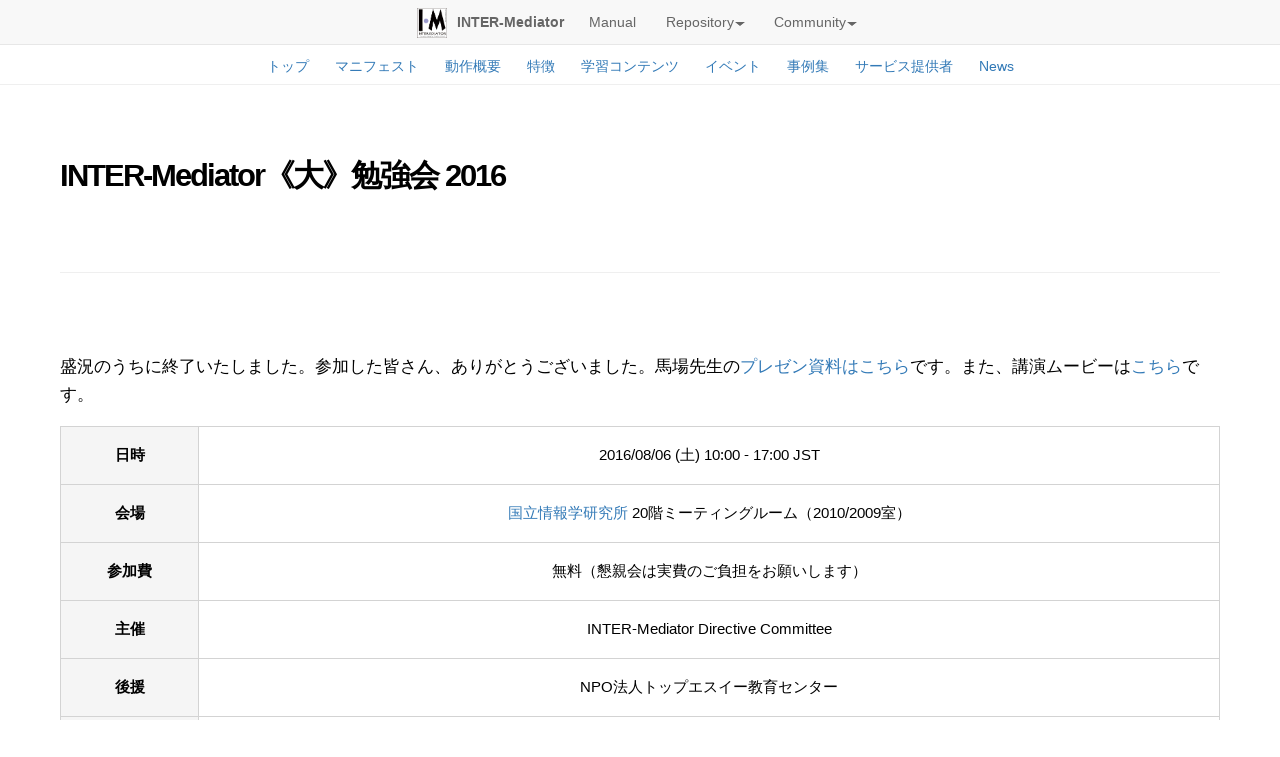

--- FILE ---
content_type: text/html
request_url: https://inter-mediator.com/ja/event2016.html
body_size: 6163
content:
<!DOCTYPE html>
<!--
/*
 * INTER-Mediator Ver.@@@@2@@@@ Released @@@@1@@@@
 *
 *   Copyright (c) 2010-2016 INTER-Mediator Directive Committee, All rights reserved.
 *
 *   This project started at the end of 2009 by Masayuki Nii  msyk@msyk.net.
 *   INTER-Mediator is supplied under MIT License.
 */
-->
<html lang="ja">
<head>
    <meta charset="UTF-8">
    <meta http-equiv="X-UA-Compatible" content="IE=edge">
    <meta name="viewport" content="width=device-width, initial-scale=1.0">
    <link rel="apple-touch-icon" sizes="57x57" href="/images/apple-icon-57x57.png">
    <link rel="apple-touch-icon" sizes="60x60" href="/images/apple-icon-60x60.png">
    <link rel="apple-touch-icon" sizes="72x72" href="/images/apple-icon-72x72.png">
    <link rel="apple-touch-icon" sizes="76x76" href="/images/apple-icon-76x76.png">
    <link rel="apple-touch-icon" sizes="114x114" href="/images/apple-icon-114x114.png">
    <link rel="apple-touch-icon" sizes="120x120" href="/images/apple-icon-120x120.png">
    <link rel="apple-touch-icon" sizes="144x144" href="/images/apple-icon-144x144.png">
    <link rel="apple-touch-icon" sizes="152x152" href="/images/apple-icon-152x152.png">
    <link rel="apple-touch-icon" sizes="180x180" href="/images/apple-icon-180x180.png">
    <link rel="icon" type="image/png" sizes="192x192"  href="/images/android-icon-192x192.png">
    <link rel="icon" type="image/png" sizes="32x32" href="/images/favicon-32x32.png">
    <link rel="icon" type="image/png" sizes="96x96" href="/images/favicon-96x96.png">
    <link rel="icon" type="image/png" sizes="16x16" href="/images/favicon-16x16.png">
    <link rel="manifest" href="/manifest.json">
    <meta name="msapplication-TileColor" content="#ffffff">
    <meta name="msapplication-TileImage" content="/images/ms-icon-144x144.png">
    <meta name="theme-color" content="#ffffff">    <title>INTER-Mediator《大》勉強会 2016</title>
    <link rel="stylesheet" href="../lib/css/normalize.min.css" media="screen">
    <link rel="stylesheet" href="../lib/css/style.min.css" media="screen">
    <link rel="stylesheet" href="../lib/css/nav.min.css" media="screen">
    <script src="../lib/pagebuilder-r2.js"></script>
    <script src="../lib/pagebuilder-r2.php"></script>
</head>
<body data-page-title="event">
    <div class="container">
        <div class="page-title">
            <h1>INTER-Mediator《大》勉強会 2016</h1>
        </div>
        <p></p>
        <article>
            <section class="clearfix">
<p>盛況のうちに終了いたしました。参加した皆さん、ありがとうございました。馬場先生の<a href="../images/KUSA-REDB.pdf" target="_blank">プレゼン資料はこちら</a>です。また、講演ムービーは<a href="https://youtu.be/l2e5J6MazwE" target="_blank">こちら</a>です。</p>

<div class="table">
<table>
<tr><th>日時</th><td>2016/08/06 (土) 10:00 - 17:00 JST</td></tr>
<tr><th>会場</th><td><a href="http://www.nii.ac.jp/about/access/">国立情報学研究所</a> 20階ミーティングルーム（2010/2009室）</td></tr>
<tr><th>参加費</th><td>無料（懇親会は実費のご負担をお願いします）</td></tr>
<tr><th>主催</th><td>INTER-Mediator Directive Committee</td></tr>
<tr><th>後援</th><td>NPO法人トップエスイー教育センター</td></tr>
<tr><th>協力</th><td>国立情報学研究所 GRACEセンター</td></tr>
</table>
</div>

<h2>今年の《大》勉強会はパワーアップ版！</h2>

<ul>
<li>業績管理システムを開発した馬場教授(倉敷芸術科学大学)によるシステム構築レポート</li>
<li>超初心者から上級者までの疑問に答えるレベル別少人数セッション</li>
<li>データベース別、テーマ別にセッションのスケジュールを設定</li>
<li>さらにテーマを自由に持ち込めるフリートークセッション</li>
</ul>

<p>昨年に引き続き、広くて設備充実の会場でWebアプリケーションを短時間で作るハンズオンセミナーを開催します。業務に本格活用できるINTER-Mediatorのフレームワークを集中的に学びます。INTER-Mediatorを使用して、教員の業績公開システムを構築し運用されている倉敷芸術科学大学教授の馬場始三博士に、システムの構築に関わるお話をいただきます。</p>

<p>それ以外の時間は、1時間弱で終わるセッションをいくつかのグループに分けて開催します。Mac / Windowsを操作しながら、基本的なインストール作業を行うセッション、「オンラインアンケート」、「住所録」、「電子掲示板」をその場で作るセッションは、データベース別に開催します。セキュリティやページデザインなどテーマ別のセッションも用意しました。参加される方の興味やレベルに合わせて、セッションをハシゴ参加していただけます。詳細は、以下の「イベントについて」をご覧ください。</p>

<h2>イベント概要</h2>
<div class="table">
<table>
<tr><th>開始時刻</th><th>行事</th><th>Aクラス</th><th>Bクラス</th><th>Cクラス</th><th>Dクラス</th><th>Eクラス</th></tr>
<tr><td>9:50</td><td>オリエンテーション</td><td></td><td></td><td></td><td></td><td></td></tr>
<tr><td rowspan="2">10:00</td><td rowspan="2">セッション</td><td>IM+FMS</td><td>IM+MySQL</td><td>-</td><td>VM作成</td><td>カスタムレイアウト</td></tr>
<tr><td colspan="2">飯島・今泉・(新居)</td><td>-</td><td>松尾</td><td>鈴木</td></tr>
<tr><td rowspan="2">11:00</td><td rowspan="2">セッション</td><td>サンプルAPP1</td><td>サンプルAPP1</td><td>マニュアル読書会</td><td>FMSセキュリティ</td><td>フリートーク</td></tr>
<tr><td colspan="2">飯島・今泉</td><td>新居</td><td>松尾</td><td>鈴木</td></tr>
<tr><td>12:00</td><td>（ランチタイム）</td><td></td><td></td><td></td><td></td><td></td></tr>
<tr><td>12:45</td><td>オリエンテーション</td><td></td><td></td><td></td><td></td><td></td></tr>
<tr><td>13:00</td><td>講演</td><td colspan="5">INTER-Mediator を利用した KUSA 教育研究業績データベースの設計と実装<br>倉敷芸術科学大学 芸術学部 メディア映像学科 馬場 始三 教授</td></tr>
<tr><td rowspan="2">14:00</td><td rowspan="2">セッション</td><td>サンプルAPP2</td><td>サンプルAPP2</td><td>IM+FMS</td><td>FMSセキュリティ</td><td>カスタムレイアウト</td></tr>
<tr><td colspan="2">飯島・今泉</td><td>林・(新居)</td><td>松尾</td><td>鈴木</td></tr>
<tr><td rowspan="2">15:00</td><td rowspan="2">セッション</td><td>サンプルAPP5</td><td>サンプルAPP5</td><td>サンプルAPP1</td><td>有償コンテンツ</td><td>フリートーク</td></tr>
<tr><td colspan="2">飯島・今泉</td><td>林</td><td>松尾</td><td>新居・(鈴木)</td></tr>
<tr><td rowspan="2">16:00</td><td rowspan="2">セッション</td><td>フリートーク</td><td>フリートーク</td><td>サンプルAPP2</td><td>有償コンテンツ</td><td>マニュアル読書会</td></tr>
<tr><td colspan="2">飯島・今泉・鈴木</td><td>林</td><td>松尾</td><td>新居</td></tr>
<tr><td>17:30</td><td>懇親会</td><td></td><td></td><td></td><td></td><td></td></tr>
</table>
</div>	

<h3>全体セッション（13:00-13:45）</h3>
<p>INTER-Mediator を利用した KUSA 教育研究業績データベースの設計と実装</br>
倉敷芸術科学大学 芸術学部 メディア映像学科 馬場 始三 教授</p>

<p style="font-size:75%; padding-left: 40px">講演者略歴：1989年に大阪大学 工学部通信工学科を卒業、1991年に同大学院 工学研究科 通信工学専攻 博士前期課程を修了、奈良先端科学技術大学院大学を経て、1998年より倉敷芸術科学大学の芸術学部、現在、倉敷芸術科学大学 芸術学部 メディア映像学科で教授として勤務。2002年に奈良先端科学技術大学院大学 情報科学研究科にて博士（工学）を取得。インターネット技術によるネットワークの運用管理やアプリケーションの研究開発に主に従事し、奈良先端科学技術大学院大学の学内ネットワーク「曼荼羅（まんだら）」や、 東南アジア地域をカバーする通信衛星を利用した国際インターネット技術実証基盤「AI3 ネットワーク」がある。アプリケーションの研究開発事例としては、WIDEプロジェクトによる災害時利用を想定した「生存者情報データベース IAA（I Am Alive）」や、倉敷市と連携して開発したiOSアプリ「倉敷市の文化財」などがある。</p>

<h3>個別セッション（10:00-10:50、11:00-11:50、14:00-14:50、15:00-15:50、16:00-16:50）</h3>
<p>10時、または13時から参加を想定して、A〜Eの5クラスを設定しています。INTER-Mediatorを初めて使われる方は、10時からのAまたはBクラスまたは、13時からのCクラスの受講をお勧めします。アドバンスセッションとしてD・Eクラスを用意しております。</p>

<h3>オリエンテーション（9:50-9:55、12:45-12:50）</h3>
<p>短い時間ですが、今回のイベントの「概要」と「効果的な参加の仕方」を、オリエンテーションとしてご案内します。セッションの概要などをお話しするとともに、Q&amp;Aをお伺いします。</p>


<h2>各セッションの概要</h2>
<p>このINTER-Mediatorを利用したWebアプリケーション開発手法を、ハンズオン形式で習得できるワークショップを開催します。小グループに分けて、参加者の興味やレベルを分けてセッションを行い、プログラム経験のない方や、FileMakerやExcelといったアプリケーション利用が中心の方でもサポートします。プログラマの方でも普段とは違う開発手順を体験していただけます。</p>
<div class="table">
<table>
<tr><th width="160">セッション名</th><th>概要</th></tr>
<tr><td>IM + FMS</td><td style="text-align: left">INTER-Mediatorの概要説明とハンズオンの為のバーチャルマシンを使ったINTER-MediatorとFileMaker Serverのセットアップを行います。（FileMaker Serverのライセンスの持参が必須となります。）</td></tr>
<tr><td>IM + MySQL</td><td style="text-align: left">INTER-Mediatorの概要説明とハンズオンの為のバーチャルマシンを使ったINTER-MediatorとデータベースであるMySQLのセットアップを行います。( PostgreSQLを選択することも可能です。）</td></tr>
<tr><td>サンプルAPP1</td><td style="text-align: left">INTER-Mediator初心者向けハンズオン手順書の『<a href="http://inter-mediator.info/ja/for-novices/handson.html#section002">セッション1：入力専用ページ</a>』を作成いたします。</td></tr>
<tr><td>サンプルAPP2</td><td style="text-align: left">INTER-Mediator初心者向けハンズオン手順書の『<a href="http://inter-mediator.info/ja/for-novices/handson.html#section003">セッション2：住所録</a>』を作成いたします。</td></tr>
<tr><td>サンプルAPP5</td><td style="text-align: left">INTER-Mediator初心者向けハンズオン手順書の『<a href="http://inter-mediator.info/ja/for-novices/handson.html#section006">セッション5：ブログ</a>』を作成いたします。</td></tr>
<tr><td>マニュアル読書会</td><td style="text-align: left">Webページで公開されている『<a href="http://inter-mediator.info/ja/">詳細マニュアル</a>』について解説及び質疑応答いたします。</td></tr>
<tr><td>VM作成</td><td style="text-align: left">INTER-Mediatorの<a href="http://inter-mediator.info/ja/for-novices/vm.html">試用や学習用として利用できるVirtual Machine（INTER-Mediator-Server VM）</a>をVagrantを用いて作成する手法を解説します。</td></tr>
<tr><td>FMSセキュリティ</td><td style="text-align: left">FileMaker ServerでINTER-Mediatorを利用する際に把握しておくべきFileMaker製品自体のセキュリティについての解説と質疑応答を行います。</td></tr>
<tr><td>カスタムレイアウト</td>
<td style="text-align: left">
<ul>
<li><strong>タイトル：</strong>CSSフレームワークを利用した見栄えの良いWebフォームを作成</li>
<li><strong>概要：</strong>INTER-Mediatorを始めようと思ったけどHTMLやCSSで思い通りの画面レイアウトが作れないとお悩みの方、統一された見栄えの良いデザインを手軽に作ってみたい方はこちらのワークショップにご参加ください。HTMLやCSSの質問も受け付けています。</li>
<li><strong>対象：</strong>INTER-Mediator用の画面レイアウトを作りこんでみたい方（HTMLやCSSをあまり書いたことがない方でもOKです）</li>
<li><strong>目的：</strong>CSSフレームワーク（Bootstrap）を利用した見栄えの良いWebフォームを作成する</li>
<li><strong>事前のお願い：</strong>テキストエディタをご用意ください。テキストエディタをインストールされていない方（テキストエディタがよくわからない方も）は、事前に<a href="https://code.visualstudio.com/">[Visual Studio Code]</a>のインストールをお願いします。</li>
</ul>
</td></tr>
<tr><td>有償コンテンツ</td><td style="text-align: left"><a href="https://inter-mediator.com/ja/courseware.html">有償コンテンツ</a>の「セキュリティと認証・アクセス権」について解説を行います。こちらを受講するには、サイトより有償コンテンツの購入が必要です。</td></tr>
<tr><td>フリートーク</td><td style="text-align: left">INTER-Mediatorについてフリートーク致します。質問もお待ちしております。</td></tr>
</table>
</div>

<h2>参加についての情報</h2>
<p>参加受付は<a href="http://peatix.com/event/181447">Peatixのページ</a>で行っています。そちらでチケットを購入(無料)してください。土曜日に会場（国立情報学研究所）へご入場いただく際に会場入口での確認が必要なため、チケットご購入の際にはお名前と所属をご入力いただきます。当日、会場にてメールで送られてきたチケットのご提示をお願い致します。</p>

<p>午前から夕方までイベントを開催しますが、入退出については参加される方のご自由です。参加プランをご検討いただき、スケジュールに合わせてご来場ください。</p>

<p>当日にお持ちいただくものは、以下の通りです。ハンズオン形式のワークショップでは、Virtual Machineを利用して、ご自身のMacやWindowsでINTER-Mediatorを使ったWebアプリケーション開発が体験できます。ノート型PCを持参できない方でも会場には、Windowsマシンが用意されていますのでそちらを使用することもできます。申し込み時に「ノートPC持参なし」を選択してください。</p>

<ul>
<li>MacBookなどのノート型PC (VirtualBoxが実行できる環境)</li>
<li>電源ケーブル（テーブルタップは会場に潤沢にあります）</li>
<li>FileMaker Serverでの利用を考えられている方は、FileMaker Serverのライセンスをご用意ください。試用版は<a href="http://www.filemaker.com/jp/link/filemaker_trial_hp.html">メーカーサイト</a>から入手可能です。</li>
</ul>

<p>なお、会場には無償で使用出来るWi-Fiはありません。キャリア各社のアクセスポイントや、有償でのWi-Fi接続サービスのアクセスポイントはあります。主催者側で無償のアクセスポイントは用意しませんので、ご自分でご用意ください。なお、ダウンロードが必要なものについては、主催者側でUSBメモリー等で準備をしておく予定です。</p>

<h2>INTER-Mediatorとは？</h2>
<p>データベースと連動したWebサイトを構築するためのフレームワーク「INTER-Mediator」は、HTMLへの属性指定と設定ファイルの作成だけで基本的な部分が作成できる手軽さを持ちます。次のような特徴があります。</p>

<ul>
<li>ページの仕上がりイメージをHTMLで作成し、データベースとの連動に関する設定をすることで、Webアプリケーションを作成できます。手続き的なプログラミング主体の開発手法ではないため、プログラマでない人でも開発やメンテナンスに関われます。</li>
<li>たとえば、物品管理など、部署内で共有したい情報を管理するシステムを、手早く作り、データを蓄積し、日々、少しずつシステムを成長させるといった使い方も可能です。</li>
<li>簡単にシステム構築できるだけでなく、手続き的なプログラムを追加して、要求に応じた高度な仕組みも実装可能です。</li>
<li>INTER-Mediatorを使うことで、HTMLの知識が中心の方でもWebアプリケーション開発を習得できます。プログラミングが可能な方なら素早くシステム構築ができます。FileMaker開発者の方は、Web公開部分を効率的に開発ができます。</li>
</ul>

           </section>
        </article>
    </div>
</body>
</html>


--- FILE ---
content_type: text/css
request_url: https://inter-mediator.com/lib/css/normalize.min.css
body_size: 947
content:
/* normalize.css 2011-07-06T20:20 UTC //github.com/jonathantneal/normalize.css */
article,aside,details,figcaption,figure,footer,header,hgroup,nav,section{display:block}html{cursor:default;font-size:100%;overflow-y:scroll;-webkit-tap-highlight-color:transparent;-ms-text-size-adjust:100%;-webkit-text-size-adjust:100%}body,form,input,button,select,textarea{font-size:100%;margin:0}a,a:active,a:hover{outline:none}a:focus{outline:thin dotted}abbr{_border-bottom:expression(this.title ? '1px dotted':'none')}abbr[title]{border-bottom:1px dotted}b,strong{font-weight:bold}dfn{font-style:italic}mark{background:#FF0;color:#000}pre,code,kbd,samp{font-family:monospace,monospace;_font-family:'courier new',monospace;font-size:1em}pre{white-space:pre;white-space:pre-wrap;word-wrap:break-word}q{quotes:none}q:before,q:after{content:'';content:none}small,sub,sup{font-size:75%}sub,sup{line-height:0;position:relative;vertical-align:baseline}sup{top:-0.5em}sub{bottom:-0.25em}nav ul{list-style:none}audio[controls],canvas,video{display:inline-block;*display:inline}audio{display:none;_display:expression(this.controls ? 'inline':'none');*zoom:1}audio[controls]{display:inline-block}img{border:0;-ms-interpolation-mode:bicubic}svg:not(:root){overflow:hidden}legend{*margin-left:-7px}button,input,select,textarea{-webkit-appearance:none;border-radius:0;vertical-align:baseline;*vertical-align:middle}button,input{line-height:normal;_overflow:expression(this.type == 'button|reset|submit' ? 'visible':'')}button,input[type="button"],input[type="reset"],input[type="submit"]{overflow:visible}input[type="checkbox"],input[type="radio"]{box-sizing:border-box}input[type="search"]{-moz-box-sizing:content-box;-webkit-box-sizing:content-box;box-sizing:content-box}input[type="search"]::-webkit-search-decoration{-webkit-appearance:none}button::-moz-focus-inner,input::-moz-focus-inner{border:0;padding:0}textarea{overflow:auto;vertical-align:top}table{border-collapse:collapse;border-spacing:0}

--- FILE ---
content_type: text/css
request_url: https://inter-mediator.com/lib/css/style.min.css
body_size: 1583
content:
html,body{font-family:"游ゴシック体","Yu Gothic",YuGothic,"ヒラギノ角ゴシック Pro","Hiragino Kaku Gothic Pro","メイリオ",Meiryo,Osaka,"ＭＳ Ｐゴシック","MS PGothic",sans-serif;font-size:17px;line-height:1.7}
body{min-width:768px}section{margin:80px 0}ul{margin:0;padding:0}a:focus,*:focus{outline:0}a{color:#337ab7;text-decoration:none}h1{margin:.83em 0;font-size:1.85em;line-height:1.3;letter-spacing:-2px}
h2,section h1{margin:.83em 0;font-size:1.6em;line-height:1.3}h3{margin:.83em 0;font-size:1.4em;line-height:1.3}h4{margin:.83em 0;font-size:1.2em;line-height:1.3}
p{margin:1em 0;font-size:1em;line-height:1.7}.clearfix:after{content:".";display:block;clear:both;height:0;visibility:hidden}
.clearfix{min-height:1px}* html .clearfix{height:1px}.hidden{display:none}.clear{clear:both}.red{color:#d33}.frame{margin:0 10px 10px;padding:3px;border:1px solid #ccc}
.right-box{margin:0 0 20px 40px;float:right}.left-box{margin:0 40px 20px 0;float:left}.article-date{text-align:right}.goto-top{display:none;background-color:#000;background-image:url("../../images/arrow.png");background-position:center center;background-repeat:no-repeat;background-size:39px auto;border:1px solid #e7e7e7;bottom:40px;color:#fff;height:65px;line-height:60px;opacity:.85;position:fixed;right:40px;text-align:center;width:65px}
.local-nav{margin-top:46px;min-width:768px;background-color:#fff;width:100%;border-bottom:1px solid #efefef}.local-nav ul{position:relative;display:-webkit-flex;display:-ms-flexbox;display:flex;flex-wrap:wrap;-webkit-justify-content:center;justify-content:center}
.local-nav li.active a,.local-nav li:hover a{background-color:#efefef}.local-nav li a{display:block;margin:7px 3px 6px;padding:2px 10px 0;font-size:14px}
.nav-arrow{display:none;position:absolute;top:45px;right:0;height:23px;width:20px;padding:8px 0;font-size:14px;text-align:center;background-color:#fff;cursor:pointer;opacity:.85;z-index:100}
.nav-arrow-right{right:0}.nav-arrow-left{left:0}.hero-unit h2{font-size:28px;line-height:1.7;letter-spacing:-1px}.hero-unit .container{padding:68px 100px 40px;background-color:#efefef}
.container{padding:45px 60px}.container ul li{line-height:1.6em}.container ul li{line-height:1.7;margin-bottom:.6em;list-style-position:inside}.page-title{padding:0 0 50px;border-bottom:1px solid #efefef}
footer{background-color:#efefef}footer .container{padding:10px 45px}footer .signature{text-align:right;font-size:85%}.article-list li{line-height:1.7;margin-bottom:1em;list-style-type:none}
.article-list .date{font-weight:bold;padding-right:.5em}.infobox{padding:20px}.infobox.gray{background-color:#e0e3e5}body.docs section{width:calc(100% - 340px);float:right;margin:0;padding:60px 0 0}
body.docs .docs-sidebar{width:300px;margin-top:60px;margin-right:40px;float:left}body.docs .docs-sidebar nav li{line-height:1.4;font-size:.9em}table{width:100%;border:1px solid #d3d3d3;border-collapse:collapse;border-spacing:0;margin-bottom:15px;text-align:center;vertical-align:middle;font-size:.9em}
table tr{height:47px}table th{background-color:#f5f5f5;padding:5px;border:1px solid #d3d3d3;border-width:0 0 1px 1px;height:47px}table td{padding:5px;border:1px solid #d3d3d3;border-width:0 0 1px 1px}
video{width:100%}@font-face{font-family:"FMPress-Publisher-icons";src:url("../fonts/FMPress-Publisher-icons.eot")}@font-face{font-family:"FMPress-Publisher-icons";src:url("../fonts/FMPress-Publisher-icons.woff") format('woff')}
@media only screen and (max-width:767px){html,body{font-size:13px}body{min-width:100%}section{margin:10px}section img{width:100%}h2,section h1{margin:.83em 0;font-size:1.18em;line-height:1.3}
.hero-unit .container{padding:15px;margin:auto}.summary{line-height:1.6em}.local-nav{overflow:scroll}.local-nav li{display:inline-table}.local-nav li a{margin:7px 1px 6px}
.hero-unit .left-box{display:none}.container{padding:10px}.infobox{line-height:1.3}.left-box,.right-box{margin:20px auto}.goto-top{bottom:10px;right:10px}
}@media only screen and (max-width:767px) and (min-width:414px){.local-nav{max-width:767px;min-width:414px;padding:0}h1{margin:.83em 0;font-size:1.55em;line-height:1.3;letter-spacing:-1px}
}@media only screen and (max-width:413px) and (min-width:375px){.local-nav{max-width:413px;min-width:375px;padding:0}h1{margin:.83em 0;font-size:1.38em;line-height:1.3;letter-spacing:-1px}
}@media only screen and (max-width:374px){.local-nav{max-width:374px;min-width:320px;padding:0}h1{margin:.83em 0;font-size:1.18em;line-height:1.3;letter-spacing:-1px}
}@media only screen and (max-width:767px){.right-box{float:none}}

--- FILE ---
content_type: text/css
request_url: https://inter-mediator.com/lib/css/nav.min.css
body_size: 1382
content:
@font-face{font-family:"FMPress-Publisher-icons";src:url("../fonts/FMPress-Publisher-icons.eot")}@font-face{font-family:"FMPress-Publisher-icons";src:url("../fonts/FMPress-Publisher-icons.woff") format('woff')}
.brand{font-weight:bold}.brand .icon img{float:left;width:30px;height:30px;padding:8px 0 8px 8px}.global-nav{position:fixed;top:0;left:0;width:100%;height:44px;color:#ccc;font-family:"Helvetica Neue",Helvetica,Arial,sans-serif;background-color:#f8f8f8;border-bottom:1px solid #e7e7e7;overflow:visible;z-index:1000001;opacity:.95;opacity:1;min-width:768px}
.fp-navbar{display:-webkit-flex;display:-ms-flexbox;display:flex;-webkit-justify-content:center;justify-content:center}.global-nav ul,.global-nav ul li,.global-nav ul li a{height:inherit;line-height:44px;font-size:14px;background-color:#f8f8f8}
nav ul{height:auto}nav ul li a,nav ul li span{display:block;padding:0 15px;width:inherit}nav ul li.dropdown a,nav ul li.dropdown span{padding-right:25px}
nav ul li .icon+a{display:block;text-align:left;text-indent:10px}nav ul li span.fp-icon{font-size:27px;cursor:pointer}.global-nav ul li a,.global-nav li.active{color:#666;cursor:pointer}
nav .divider{padding:0;border-left:1px solid #ddd;min-width:1px}.global-nav li a:hover,.global-nav li a:focus,.global-nav li.current a,.global-nav li.current:hover a,.global-nav li.current:focus a{color:#333;background-color:#eee}
nav ul .layout-menu li.disabled{color:#ccc}nav ul .layout-menu li.disabled:active,nav ul .layout-menu li.disabled:hover{cursor:default;background-color:#f8f8f8}
nav ul li.layout-menu,nav li.user-info{width:45px}nav ul li.layout-menu span{text-align:left;text-indent:10px}.align-right{margin-left:auto}.align-right ul{margin-left:-190px}
nav>ul>li.mobile-nav.dropdown.align-right>ul>li.dropdown>ul{margin-top:0;left:calc(100% - 150px)}nav>ul>li.mobile-nav.dropdown.align-right li.dropdown>a:after{right:10px}
.mobile-nav{display:none}nav ul li.mobile-nav a{padding-right:0}li.dropdown{position:relative}.dropdown ul li,.dropdown ul li a{position:relative;display:block!important}
.dropdown>a:after{content:'';position:absolute;top:50%;margin:0 3px 0 1px;width:0;height:0;border-top:4px solid #666;border-right:5px solid transparent;border-left:5px solid transparent}
.mobile-nav>a:after{font-family:"FMPress-Publisher-icons";content:"\f005";position:absolute;width:0;height:0;border:0 none;font-size:36px;top:0;right:28px}
@media screen and (-ms-high-contrast:active),(-ms-high-contrast:none){.dropdown>a:after{margin-left:29px}}.dropdown>span:after{content:'';position:absolute;width:0;height:0;right:10px;margin-top:6px;border-top:4px solid #666;border-right:5px solid transparent;border-left:5px solid transparent;transform:rotate(-90deg);-webkit-transform:rotate(-90deg)}
.dropdown>ul{visibility:hidden;position:absolute;border:1px solid #ddd}.dropdown>ul li:empty{border:0 none}.dropdown:hover>ul{visibility:visible}.dropdown ul{height:auto;width:230px;border-radius:0 0 5px 5px}
.dropdown ul li:last-child{border-radius:0 0 5px 5px}.dropdown span.layout-group,.dropdown span.layout-group,.dropdown span.layout{text-align:left;padding:10px 7px;border-top:1px solid #ddd;line-height:1}
.dropdown li li:first-child span{border-top:0 none}.dropdown li:last-child,.dropdown li:last-child a{border-radius:0 0 5px 5px}.dropdown>ul{border-radius:0 5px 5px;box-shadow:0 0 6px rgba(76,76,76,0.25);z-index:1000}
.dropdown li:hover,.dropdown li:focus{background-color:#eee}li.dropdown li ul{left:calc(100% - 1px);margin-top:-35px}.dropdown ul ul{border-top-right-radius:5px;border-top-left-radius:5px}
.dropdown ul ul li:first-child span,.dropdown ul ul li:first-child{border-radius:5px 5px 0 0}.dropdown ul ul li:last-child span,.dropdown ul ul li:last-child{border-bottom-right-radius:5px;border-bottom-left-radius:5px}
ul>li.mobile-nav.dropdown.align-right>ul>li,ul>li.mobile-nav.dropdown.align-right>ul>li.dropdown>a,ul>li.mobile-nav.dropdown.align-right>ul>li.dropdown>ul>li>a{line-height:44px}
nav li.mobile-nav a:first-child span{height:46px}@media only screen and (max-width:768px){.global-nav{max-width:768px;min-width:320px;padding:0}.fp-navbar{justify-content:space-around}
.pc-nav{display:none}.mobile-nav{display:block}.global-nav ul,.global-nav ul li,.global-nav ul li a{font-size:12px}.global-nav ul li.dropdown a,.global-nav ul li.dropdown span{padding-right:5px}
.global-nav .dropdown ul{width:190px;height:auto}.align-right ul{margin-left:-150px}.page-title{padding-bottom:10px}}

--- FILE ---
content_type: text/css;charset=UTF-8
request_url: https://inter-mediator.com/lib/pagebuilder-r2.php?theme=least&type=css
body_size: 775
content:
/*
 * INTER-Mediator
 * Copyright (c) INTER-Mediator Directive Committee (http://inter-mediator.org)
 * This project started at the end of 2009 by Masayuki Nii msyk@msyk.net.
 *
 * INTER-Mediator is supplied under MIT License.
 * Please see the full license for details:
 * https://github.com/INTER-Mediator/INTER-Mediator/blob/master/dist-docs/License.txt
 */


.IM_NAV_panel {
    background-color: #CCCCCC;
    padding: 4px;
    margin: 4px 0 4px 0;
}

.IM_NAV_JUMP {
    width: 50px;
    text-align: right;
}

span.IM_NAV_info {
    font-size: 9pt;
    color: #333333;
}

span.IM_NAV_button {
    padding: 2px 4px 2px 4px;
    margin: 2px 6px 2px 6px;
    border-radius: 3px;
    background-color: #000000;
    color: yellow;
    cursor: pointer;
}

span.IM_NAV_disabled {
    background-color: #666666;
    color: #333333;
}

div.IM_CREDIT {

}

span.IM_POSTMESSAGE {
    color: orange;
}

#_im_logo {
    margin-right: 12px;
}

#_im_progress {
    background-color: #000000;
    text-align: center;
    width: 150px;
    height: 65px;
    left: 0;
    top: 0;
    color: #DDDDAA;
    font-size: 6px;
    position: absolute;
    padding: 6px;
    border-radius: 0 0 10px 0;
    border-right: solid 4px #779933;
    border-bottom: solid 4px #779933;
    z-index: 999999;
}

#_im_authpanel{
    width: 450px;
    background-color: #333333;
    color: #DDDDAA;
    margin: 50px auto 0 auto;
    padding: 20px;
    border-radius: 10px;
    position: relative;
}
._im_authlabel   {
    width: 120px;
    text-align: right;
    float: left;
    color: #DDDDAA;
}

._im_authlabel_pwchange {
    width: 120px;
    text-align: right;
    float: left;
    color: #DDDDAA;
    font-size: 0.75em;
    padding-top: 4px;
}

#_im_password {
    color: black;
}

#_im_username {
    color: black;
}

#_im_authbutton {
    color: black;
}

#_im_changebutton {
    color: black;
}

#_im_login_message {
    text-align: center;
    font-size: 0.75em;
    color: red;
}

#_im_newpass_message {
    text-align: center;
    font-size: 0.75em;
    color: red;
}

._im_alertmessage {
    color: red;
}


--- FILE ---
content_type: text/javascript;charset="UTF-8"
request_url: https://inter-mediator.com/lib/pagebuilder-r2.php
body_size: 2972
content:
{"dbresult":[{"pagenavigation":"\u003Cdiv style=\u0022text-align: center;\u0022\u003E\n    \u003Ca href=\u0022https:\/\/www.emic.co.jp\/fmpress\/\u0022 target=\u0022_blank\u0022 rel=\u0022nofollow\u0022\u003E\n        \u003Cimg src=\u0022..\/..\/images\/hosting-by-fmpress.png\u0022 alt=\u0022Hosting by FMPress\u0022 style=\u0022border:0; margin-bottom:4px;\u0022\u003E\n    \u003C\/a\u003E\n\u003C\/div\u003E\u003Ch3 style=\u0022margin:0\u0022\u003EContents\u003C\/h3\u003E\u003Cul style=\u0022margin:0\u0022\u003E\n    \u003Cli\u003E\u003Ca href=\u0022index.html\u0022\u003E\u0026#x30C8;\u0026#x30C3;\u0026#x30D7;\u003C\/a\u003E [\u003Ca href=\u0022..\/en\/index.html\u0022\u003EEnglish\u003C\/a\u003E]\u003C\/li\u003E\n    \u003C!--\u003Cli\u003E\u003Ca href=\u0022download.html\u0022\u003E\u0026#12480;\u0026#12454;\u0026#12531;\u0026#12525;\u0026#12540;\u0026#12489;\/\u0026#12452;\u0026#12531;\u0026#12473;\u0026#12488;\u0026#12540;\u0026#12523;\u003C\/a\u003E\u003C\/li\u003E--\u003E\n    \u003Cli\u003E\u003Ca href=\u0022summary.html\u0022\u003E\u0026#x3069;\u0026#x306E;\u0026#x3088;\u0026#x3046;\u0026#x306B;\u0026#x52D5;\u0026#x304F;\u0026#x306E;\u0026#x304B;\u003C\/a\u003E\u003C\/li\u003E\n    \u003Cli\u003E\u003Ca href=\u0022articles.html\u0022\u003E\u0026#x306A;\u0026#x305C;INTER-Mediator\u0026#x306A;\u0026#x306E;\u0026#x304B;\u0026#xFF1F;\u003C\/a\u003E\u003C\/li\u003E\n    \u003Cli\u003E\u003Ca href=\u0022http:\/\/inter-mediator.info\/\u0022\u003E\u0026#x30C9;\u0026#x30AD;\u0026#x30E5;\u0026#x30E1;\u0026#x30F3;\u0026#x30C8;\u003C\/a\u003E\n        \u003Cul\u003E\n            \u003Cli\u003E\u003Ca href=\u0022http:\/\/inter-mediator.info\/ja\/docs-deploy.html\u0022\u003E\u0026#x30C0;\u0026#x30A6;\u0026#x30F3;\u0026#x30ED;\u0026#x30FC;\u0026#x30C9;\/\u0026#x30A4;\u0026#x30F3;\u0026#x30B9;\u0026#x30C8;\u0026#x30FC;\u0026#x30EB;\u0026#x3068;\u0026#x7A3C;\u0026#x50CD;\u0026#x7528;\u0026#x30B7;\u0026#x30B9;\u0026#x30C6;\u0026#x30E0;\u003C\/a\u003E\u003C\/li\u003E\n            \u003Cli\u003E\u003Ca href=\u0022http:\/\/inter-mediator.info\/ja\/docs-startup.html\u0022\u003E\u0026#x30B9;\u0026#x30BF;\u0026#x30FC;\u0026#x30C8;\u0026#x30A2;\u0026#x30C3;\u0026#x30D7;\u0026#x30AC;\u0026#x30A4;\u0026#x30C9;\u003C\/a\u003E\u003C\/li\u003E\n            \u003Cli\u003E\u0026#x305D;\u0026#x306E;\u0026#x4ED6;\u0026#x306F;\u0026#x4E0A;\u0026#x8A18;\u0026#x306E;\u0026#x30C9;\u0026#x30AD;\u0026#x30E5;\u0026#x30E1;\u0026#x30F3;\u0026#x30C8;\u0026#x306E;\u0026#x30EA;\u0026#x30F3;\u0026#x30AF;\u0026#x3092;\u0026#x3054;\u0026#x89A7;\u0026#x304F;\u0026#x3060;\u0026#x3055;\u0026#x3044;\u003C\/li\u003E\n        \u003C\/ul\u003E\n    \u003C\/li\u003E\n    \u003Cli\u003E\u003Ca href=\u0022cases.html\u0022\u003EINTER-Mediator\u0026#x4E8B;\u0026#x4F8B;\u0026#x96C6;\u003C\/a\u003E\n        \u003Cul\u003E\n            \u003Cli\u003E\u003Ca href=\u0022http:\/\/yubin.msyk.net\/yubin\/search\u0022\u003E\u0026#x30B5;\u0026#x30F3;\u0026#x30D7;\u0026#x30EB;\u0026#x30B5;\u0026#x30A4;\u0026#x30C8;\u0026#xFF08;\u0026#x90F5;\u0026#x4FBF;\u0026#x756A;\u0026#x53F7;\u0026#x691C;\u0026#x7D22;\u0026#xFF09;\u003C\/a\u003E\u003C\/li\u003E\n        \u003C\/ul\u003E\n    \u003C\/li\u003E\n    \u003Cli\u003E\u003Ca href=\u0022news.html\u0022\u003E\u0026#x904E;\u0026#x53BB;\u0026#x306E;\u0026#x30CB;\u0026#x30E5;\u0026#x30FC;\u0026#x30B9;\u003C\/a\u003E\u003C\/li\u003E\n\u003C\/ul\u003E\u003Ch3 style=\u0022margin:8px 0 0 0\u0022\u003ECommunity\u003C\/h3\u003E\u003Cul style=\u0022margin:0\u0022\u003E\n    \u003Cli\u003EGitHub Repository\n        \u003Cul\u003E\n            \u003Cli\u003E\u003Ca href=\u0022http:\/\/github.com\/msyk\/INTER-Mediator\u0022 target=\u0022_blank\u0022\u003E\u0026#x30BD;\u0026#x30FC;\u0026#x30B9;\u0026#x30B3;\u0026#x30FC;\u0026#x30C9;\u0026#x306E;\u0026#x30EA;\u0026#x30DD;\u0026#x30B8;\u0026#x30C8;\u0026#x30EA;\u003C\/a\u003E\u003C\/li\u003E\n            \u003Cli\u003E\n                \u003Ca href=\u0022https:\/\/github.com\/msyk\/INTER-Mediator\/blob\/master\/dist-docs\/change_log.txt\u0022\u003E\u0026#x5909;\u0026#x66F4;\u0026#x5C65;\u0026#x6B74;,\u0026#x5C06;\u0026#x6765;\u0026#x8A08;\u0026#x753B;\u0026#xFF08;\u0026#x82F1;\u0026#x8A9E;\u0026#xFF09;\u003C\/a\u003E\n            \u003C\/li\u003E\n            \u003Cli\u003E\n                \u003Ca href=\u0022http:\/\/github.com\/msyk\/INTER-Mediator_WebSite\u0022 target=\u0022_blank\u0022\u003EWeb\u0026#x30B5;\u0026#x30A4;\u0026#x30C8;\u0026#x306E;\u0026#x30EA;\u0026#x30DD;\u0026#x30B8;\u0026#x30C8;\u0026#x30EA;\u003C\/a\u003E\n            \u003C\/li\u003E\n            \u003Cli\u003E\n                \u003Ca href=\u0022https:\/\/github.com\/matsuo\/IMCake\u0022 target=\u0022_blank\u0022\u003EIMCake (CakePHP+INTER-Mediator)\u003C\/a\u003E\n            \u003C\/li\u003E\n        \u003C\/ul\u003E\n    \u003C\/li\u003E\n    \u003Cli\u003E\u003Ca href=\u0022https:\/\/inter-mediator.com\/ja\/courseware.html\u0022 target=\u0022_blank\u0022\u003E\u0026#x5B66;\u0026#x7FD2;\u0026#x30B3;\u0026#x30F3;\u0026#x30C6;\u0026#x30F3;\u0026#x30C4;\u0026#xFF08;\u0026#x6709;\u0026#x511F;\u0026#xFF09;\u003C\/a\u003E\u003C\/li\u003E\n    \u003Cli\u003E\u003Ca href=\u0022http:\/\/inter-mediator.com\/lab\/\u0022 target=\u0022_blank\u0022\u003E\u0026#x7814;\u0026#x7A76;\u0026#x5BA4;\u003C\/a\u003E\u003C\/li\u003E\n\n    \u003Cli\u003EFacebook \u0026#x30B0;\u0026#x30EB;\u0026#x30FC;\u0026#x30D7;\n        \u003Cul\u003E\n            \u003Cli\u003E\n                \u003Ca href=\u0022http:\/\/www.facebook.com\/groups\/233378356708157\/\u0022 target=\u0022_blank\u0022\u003E\n                    INTER-Mediator\u0026#x65E5;\u0026#x672C;\u0026#x8A9E;\n                \u003C\/a\u003E\n            \u003C\/li\u003E\n            \u003Cli\u003E\n                \u003Ca href=\u0022http:\/\/www.facebook.com\/groups\/254446237922985\/\u0022 target=\u0022_blank\u0022\u003E\n                    INTER-Mediator\u0026#x82F1;\u0026#x8A9E;\n                \u003C\/a\u003E\n            \u003C\/li\u003E\n        \u003C\/ul\u003E\n    \u003C\/li\u003E\n    \u003Cli\u003E\n        \u003Ca href=\u0022https:\/\/twitter.com\/search?q=%23INTERMediator\u0026amp;src=hash\u0022 target=\u0022_blank\u0022\u003ETwitter #INTERMediator\u003C\/a\u003E\n    \u003C\/li\u003E\n    \u003Cli\u003E\n        \u003Ca href=\u0022http:\/\/www.cafepress.com\/intermediator\u0022 target=\u0022_blank\u0022\u003E\u0026#x30B7;\u0026#x30E7;\u0026#x30C3;\u0026#x30D7;\u0026#xFF08;\u0026#x30ED;\u0026#x30B4;\u0026#x30B0;\u0026#x30C3;\u0026#x30BA;\u0026#xFF09;\u003C\/a\u003E\n    \u003C\/li\u003E\n\u003C\/ul\u003E\u003Ch3 style=\u0022margin:8px 0 0 0\u0022\u003ENews and Updates\u003C\/h3\u003E\n\n\u003Cdiv data-im-control=\u0022enclosure\u0022\u003E\n    \u003Cdiv data-im-control=\u0022repeater\u0022 data-im=\u0022newslist@newsitem@innerHTML\u0022\u003E\u003C\/div\u003E\n\u003C\/div\u003E\n\n\u003Chr\u003E\u003Cdiv class=\u0022top3\u0022 style=\u0022text-align: center\u0022\u003E\n    \u003Ca href=\u0022http:\/\/msyk.net\/fmp\/relbook3\/\u0022 target=\u0022_blank\u0022\u003E\n        \u003Cimg src=\u0022http:\/\/msyk.net\/fmp\/relbook3\/book_banner_fmrdb3.png\u0022 width=\u002290%\u0022\u003E\n    \u003C\/a\u003E\n\u003C\/div\u003E\n\n\n","pageheader":"\u003Cheader\u003E\n    \u003Cnav id=\u0022fpNavbar\u0022 class=\u0022global-nav\u0022\u003E\n        \u003Cul class=\u0022nav-left fp-navbar _im_ignore_enc_rep\u0022\u003E\n            \u003Cli class=\u0022brand\u0022 style=\u0022width: 165px;\u0022\u003E\n                \u003Cdiv class=\u0022icon\u0022\u003E\n                    \u003Cimg src=\u0022..\/images\/20140123-inter-mediator-logo-w174.png\u0022 alt=\u0022\u0026#x30A2;\u0026#x30A4;\u0026#x30B3;\u0026#x30F3;\u0022 title=\u0022INTER-Mediator\u0022\u003E\n                \u003C\/div\u003E\n                \u003Ca href=\u0022\/ja\/index.html\u0022 title=\u0022INTER-Mediator\u0022\u003EINTER-Mediator\u003C\/a\u003E\n            \u003C\/li\u003E\n            \u003C!--\u003Cli class=\u0022pc-nav active current\u0022\u003E\u003Ca href=\u0022\/ja\/index.html\u0022 title=\u0022Information\u0022\u003EInformation\u003C\/a\u003E\u003C\/li\u003E--\u003E\n            \u003Cli class=\u0022pc-nav\u0022\u003E\u003Ca href=\u0022http:\/\/inter-mediator.info\/ja\/index.html\u0022 title=\u0022Manual\u0022\u003EManual\u003C\/a\u003E\n            \u003C\/li\u003E\n            \u003Cli class=\u0022pc-nav dropdown active\u0022\u003E\n                \u003Ca title=\u0022Repository\u0022\u003ERepository\u003C\/a\u003E\n                \u003Cul class=\u0022_im_ignore_enc_rep\u0022\u003E\n                    \u003Cli\u003E\n                        \u003Ca target=\u0022_blank\u0022 href=\u0022https:\/\/github.com\/INTER-Mediator\/INTER-Mediator\u0022 title=\u0022GitHub(\u0026#x30BD;\u0026#x30FC;\u0026#x30B9;)\u0022\u003EGitHub(\u0026#x30BD;\u0026#x30FC;\u0026#x30B9;)\u003C\/a\u003E\n                    \u003C\/li\u003E\n                    \u003Cli\u003E\n                        \u003Ca target=\u0022_blank\u0022 href=\u0022https:\/\/github.com\/INTER-Mediator\/INTER-Mediator\/blob\/master\/dist-docs\/change_log.txt\u0022 title=\u0022\u0026#x5909;\u0026#x66F4;\u0026#x5C65;\u0026#x6B74;\u0022\u003E\u0026#x5909;\u0026#x66F4;\u0026#x5C65;\u0026#x6B74;\u0026#xFF08;\u0026#x82F1;\u0026#x8A9E;\u0026#xFF09;\u003C\/a\u003E\n                    \u003C\/li\u003E\n                    \u003Cli\u003E\n                        \u003Ca target=\u0022_blank\u0022 href=\u0022https:\/\/github.com\/INTER-Mediator\/INTER-Mediator\/wiki\/Direction-of-INTER-Mediator-Development\u0022 title=\u0022\u0026#x5C06;\u0026#x6765;\u0026#x8A08;\u0026#x753B;\u0026#xFF08;\u0026#x82F1;\u0026#x8A9E;\u0026#xFF09;\u0022\u003E\u0026#x5C06;\u0026#x6765;\u0026#x8A08;\u0026#x753B;\u003C\/a\u003E\n                    \u003C\/li\u003E\n                    \u003Cli\u003E\n                        \u003Ca target=\u0022_blank\u0022 href=\u0022https:\/\/github.com\/INTER-Mediator\/INTER-Mediator_WebSite\u0022 title=\u0022Web\u0026#x30B5;\u0026#x30A4;\u0026#x30C8;(.com)\u0022\u003EWeb\u0026#x30B5;\u0026#x30A4;\u0026#x30C8;(.com)\u003C\/a\u003E\n                    \u003C\/li\u003E\n                    \u003Cli\u003E\n                        \u003Ca target=\u0022_blank\u0022 href=\u0022https:\/\/github.com\/INTER-Mediator\/INTER-Mediator_Documents\u0022 title=\u0022Web\u0026#x30B5;\u0026#x30A4;\u0026#x30C8;(.info)\u0022\u003EWeb\u0026#x30B5;\u0026#x30A4;\u0026#x30C8;(.info)\u003C\/a\u003E\n                    \u003C\/li\u003E\n                    \u003Cli\u003E\n                        \u003Ca target=\u0022_blank\u0022 href=\u0022https:\/\/github.com\/INTER-Mediator\/inter-mediator.github.io\u0022 title=\u0022Web\u0026#x30B5;\u0026#x30A4;\u0026#x30C8;(.org)\u0022\u003EWeb\u0026#x30B5;\u0026#x30A4;\u0026#x30C8;(.org)\u003C\/a\u003E\n                    \u003C\/li\u003E\n                    \u003Cli\u003E\n                        \u003Ca title=\u0022GitLab.com(\u0026#x30DF;\u0026#x30E9;\u0026#x30FC;\u0026#x30B5;\u0026#x30A4;\u0026#x30C8;)\u0022 href=\u0022https:\/\/gitlab.com\/INTER-Mediator\/INTER-Mediator\u0022 target=\u0022_blank\u0022\u003E\n                            GitLab.com(\u0026#x30DF;\u0026#x30E9;\u0026#x30FC;\u0026#x30B5;\u0026#x30A4;\u0026#x30C8;)\u003C\/a\u003E\n                    \u003C\/li\u003E\n                \u003C\/ul\u003E\n            \u003C\/li\u003E\n            \u003Cli class=\u0022pc-nav dropdown\u0022\u003E\u003Ca title=\u0022Community\u0022\u003ECommunity\u003C\/a\u003E\n                \u003Cul class=\u0022_im_ignore_enc_rep\u0022\u003E\n                    \u003Cli\u003E\n                        \u003Ca href=\u0022https:\/\/www.facebook.com\/groups\/233378356708157\/\u0022 title=\u0022Facebook (Japanese)\u0022 target=\u0022_blank\u0022\u003EFacebook (Japanese)\u003C\/a\u003E\n                    \u003C\/li\u003E\n                    \u003Cli\u003E\n                        \u003Ca href=\u0022https:\/\/www.facebook.com\/groups\/254446237922985\/\u0022 title=\u0022Facebook (English)\u0022 target=\u0022_blank\u0022\u003EFacebook (English)\u003C\/a\u003E\n                    \u003C\/li\u003E\n                    \u003Cli\u003E\n                        \u003Ca href=\u0022https:\/\/twitter.com\/search?q=%23INTERMediator\u0026amp;src=hash\u0022 title=\u0022Twitter Search\u0022 target=\u0022_blank\u0022\u003ETwitter #INTERMediator\u003C\/a\u003E\n                    \u003C\/li\u003E\n                            \u003Cli\u003E\n                                \u003Ca href=\u0022https:\/\/join.slack.com\/t\/intermed-community\/shared_invite\/zt-trm7tz1f-3ZRZHSXEEVmp~PmYV4vWgg\u0022 title=\u0022Slack enrollment\u0022\u003ESlack Enrollment\u003C\/a\u003E\n                            \u003C\/li\u003E\n                    \u003Cli\u003E\n                        \u003Ca href=\u0022http:\/\/inter-mediator.org\/\u0022 title=\u0022INTER-Mediator\u0022\u003ECommittee\u003C\/a\u003E\n                    \u003C\/li\u003E\n\u003C!--                    \u003Cli\u003E\n                        \u003Ca href=\u0022https:\/\/inter-mediator.com\/ja\/courseware.html\u0022 title=\u0022e-Learning\u0022 target=\u0022_blank\u0022\u003Ee-Learning\u003C\/a\u003E\n                    \u003C\/li\u003E\n                    \u003Cli\u003E\n                        \u003Ca href=\u0022http:\/\/www.cafepress.com\/intermediator\u0022 title=\u0022Shop\u0022 target=\u0022_blank\u0022\u003EShop\u003C\/a\u003E\n                    \u003C\/li\u003E--\u003E\n                \u003C\/ul\u003E\n            \u003C\/li\u003E\n            \u003Cli class=\u0022mobile-nav dropdown align-right\u0022\u003E\n                \u003Ca\u003E\u003Cspan\u003E\u003C\/span\u003E\u003C\/a\u003E\n                \u003Cul class=\u0022_im_ignore_enc_rep\u0022\u003E\n                    \u003Cli\u003E\u003Ca title=\u0022Product Information\u0022 href=\u0022http:\/\/inter-mediator.com\/\u0022\u003EProduct Information\u003C\/a\u003E\n                    \u003C\/li\u003E\n                    \u003Cli\u003E\u003Ca title=\u0022Product Manual\u0022 href=\u0022http:\/\/inter-mediator.info\/\u0022\u003EProduct Manual\u003C\/a\u003E\n                    \u003C\/li\u003E\n                    \u003Cli class=\u0022dropdown\u0022\u003E\n                        \u003Ca title=\u0022Repository\u0022\u003ERepository\u003C\/a\u003E\n                        \u003Cul class=\u0022_im_ignore_enc_rep\u0022\u003E\n                            \u003Cli\u003E\n                                \u003Ca title=\u0022GitHub(\u0026#x30BD;\u0026#x30FC;\u0026#x30B9;)\u0022 href=\u0022https:\/\/github.com\/INTER-Mediator\/INTER-Mediator\u0022 target=\u0022_blank\u0022\u003EGitHub(\u0026#x30BD;\u0026#x30FC;\u0026#x30B9;)\u003C\/a\u003E\n                            \u003C\/li\u003E\n                            \u003Cli\u003E\n                                \u003Ca target=\u0022_blank\u0022 href=\u0022https:\/\/github.com\/INTER-Mediator\/INTER-Mediator\/blob\/master\/dist-docs\/change_log.txt\u0022 title=\u0022\u0026#x5909;\u0026#x66F4;\u0026#x5C65;\u0026#x6B74;\u0022\u003E\u0026#x5909;\u0026#x66F4;\u0026#x5C65;\u0026#x6B74;\u0026#xFF08;\u0026#x82F1;\u0026#x8A9E;\u0026#xFF09;\u003C\/a\u003E\n                            \u003C\/li\u003E\n                            \u003Cli\u003E\n                                \u003Ca target=\u0022_blank\u0022 href=\u0022https:\/\/github.com\/INTER-Mediator\/INTER-Mediator\/wiki\/Direction-of-INTER-Mediator-Development\u0022 title=\u0022\u0026#x5C06;\u0026#x6765;\u0026#x8A08;\u0026#x753B;\u0026#xFF08;\u0026#x82F1;\u0026#x8A9E;\u0026#xFF09;\u0022\u003E\u0026#x5C06;\u0026#x6765;\u0026#x8A08;\u0026#x753B;\u003C\/a\u003E\n                            \u003C\/li\u003E\n                            \u003Cli\u003E\n                                \u003Ca title=\u0022Web\u0026#x30B5;\u0026#x30A4;\u0026#x30C8;(.com)\u0022 href=\u0022https:\/\/github.com\/INTER-Mediator\/INTER-Mediator_WebSite\u0022 target=\u0022_blank\u0022\u003EWeb\u0026#x30B5;\u0026#x30A4;\u0026#x30C8;(.com)\u003C\/a\u003E\n                            \u003C\/li\u003E\n                            \u003Cli\u003E\n                                \u003Ca title=\u0022Web\u0026#x30B5;\u0026#x30A4;\u0026#x30C8;(.info)\u0022 href=\u0022https:\/\/github.com\/INTER-Mediator\/INTER-Mediator_Documents\u0022 target=\u0022_blank\u0022\u003EWeb\u0026#x30B5;\u0026#x30A4;\u0026#x30C8;(.info)\u003C\/a\u003E\n                            \u003C\/li\u003E\n                            \u003Cli\u003E\n                                \u003Ca title=\u0022Web\u0026#x30B5;\u0026#x30A4;\u0026#x30C8;(.org)\u0022 href=\u0022https:\/\/github.com\/INTER-Mediator\/inter-mediator.github.io\u0022 target=\u0022_blank\u0022\u003EWeb\u0026#x30B5;\u0026#x30A4;\u0026#x30C8;(.org)\u003C\/a\u003E\n                            \u003C\/li\u003E\n                            \u003Cli\u003E\n                                \u003Ca title=\u0022IMCake (CakePHP+INTER-Mediator)\u0022 href=\u0022https:\/\/github.com\/matsuo\/IMCake\u0022 target=\u0022_blank\u0022\u003EIMCake (CakePHP+INTER-Mediator)\u003C\/a\u003E\n                            \u003C\/li\u003E\n                            \u003Cli\u003E\n                                \u003Ca title=\u0022GitLab.com(\u0026#x30DF;\u0026#x30E9;\u0026#x30FC;\u0026#x30B5;\u0026#x30A4;\u0026#x30C8;)\u0022 href=\u0022https:\/\/gitlab.com\/INTER-Mediator\/INTER-Mediator\u0022 target=\u0022_blank\u0022\u003E\n                                    GitLab.com(\u0026#x30DF;\u0026#x30E9;\u0026#x30FC;\u0026#x30B5;\u0026#x30A4;\u0026#x30C8;)\u003C\/a\u003E\n                            \u003C\/li\u003E\n                        \u003C\/ul\u003E\n                    \u003C\/li\u003E\n                    \u003Cli class=\u0022dropdown\u0022\u003E\n                        \u003Ca title=\u0022Community\u0022\u003ECommunity\u003C\/a\u003E\n                        \u003Cul class=\u0022_im_ignore_enc_rep\u0022\u003E\n                            \u003Cli\u003E\n                                \u003Ca href=\u0022https:\/\/www.facebook.com\/groups\/233378356708157\/\u0022 title=\u0022Facebook (Japanese)\u0022 target=\u0022_blank\u0022\u003EFacebook (Japanese)\u003C\/a\u003E\n                            \u003C\/li\u003E\n                            \u003Cli\u003E\n                                \u003Ca href=\u0022https:\/\/www.facebook.com\/groups\/254446237922985\/\u0022 title=\u0022Facebook (English)\u0022 target=\u0022_blank\u0022\u003EFacebook (English)\u003C\/a\u003E\n                            \u003C\/li\u003E\n                            \u003Cli\u003E\n                                \u003Ca href=\u0022https:\/\/twitter.com\/search?q=%23INTERMediator\u0026amp;src=hash\u0022 title=\u0022Twitter Search\u0022 target=\u0022_blank\u0022\u003ETwitter #INTERMediator\u003C\/a\u003E\n                            \u003C\/li\u003E\n                            \u003Cli\u003E\n                                \u003Ca href=\u0022https:\/\/slackin-pcfvwbnseu.now.sh\/\u0022 title=\u0022Slack enrollment\u0022\u003ESlack Enrollment\u003C\/a\u003E\n                            \u003C\/li\u003E\n                            \u003Cli\u003E\n                                \u003Ca href=\u0022http:\/\/inter-mediator.org\/\u0022 title=\u0022Committee\u0022\u003ECommittee\u003C\/a\u003E\n                            \u003C\/li\u003E\n\u003C!--                            \u003Cli\u003E\n                                \u003Ca target=\u0022_blank\u0022 title=\u0022e-Learning\u0022 href=\u0022\/ja\/courseware.html\u0022\u003Ee-Learning\u003C\/a\u003E\n                            \u003C\/li\u003E\n                            \u003Cli\u003E\u003Ca target=\u0022_blank\u0022 title=\u0022Shop\u0022 href=\u0022http:\/\/www.cafepress.com\/intermediator\u0022\u003EShop\u003C\/a\u003E\n                            \u003C\/li\u003E--\u003E\n                        \u003C\/ul\u003E\n                    \u003C\/li\u003E\n                \u003C\/ul\u003E\n            \u003C\/li\u003E\n        \u003C\/ul\u003E\n    \u003C\/nav\u003E\n    \u003Cnav class=\u0022local-nav\u0022\u003E\n        \u003Cul class=\u0022_im_ignore_enc_rep\u0022\u003E\n            \u003Cli\u003E\u003Ca href=\u0022index.html\u0022 title=\u0022\u0026#x30C8;\u0026#x30C3;\u0026#x30D7;\u0022\u003E\u0026#x30C8;\u0026#x30C3;\u0026#x30D7;\u003C\/a\u003E\n            \u003C\/li\u003E\n            \u003Cli\u003E\u003Ca href=\u0022manifesto.html\u0022 title=\u0022\u0026#x30DE;\u0026#x30CB;\u0026#x30D5;\u0026#x30A7;\u0026#x30B9;\u0026#x30C8;\u0022\u003E\u0026#x30DE;\u0026#x30CB;\u0026#x30D5;\u0026#x30A7;\u0026#x30B9;\u0026#x30C8;\u003C\/a\u003E\n            \u003C\/li\u003E\n            \u003Cli\u003E\u003Ca href=\u0022summary.html\u0022 title=\u0022\u0026#x52D5;\u0026#x4F5C;\u0026#x6982;\u0026#x8981;\u0022\u003E\u0026#x52D5;\u0026#x4F5C;\u0026#x6982;\u0026#x8981;\u003C\/a\u003E\n            \u003C\/li\u003E\n            \u003Cli\u003E\u003Ca href=\u0022articles.html\u0022 title=\u0022\u0026#x7279;\u0026#x5FB4;\u0022\u003E\u0026#x7279;\u0026#x5FB4;\u003C\/a\u003E\n            \u003C\/li\u003E\n            \u003Cli\u003E\u003Ca href=\u0022courseware.html\u0022 title=\u0022\u0026#x5B66;\u0026#x7FD2;\u0026#x30B3;\u0026#x30F3;\u0026#x30C6;\u0026#x30F3;\u0026#x30C4;\u0022\u003E\u0026#x5B66;\u0026#x7FD2;\u0026#x30B3;\u0026#x30F3;\u0026#x30C6;\u0026#x30F3;\u0026#x30C4;\u003C\/a\u003E\n            \u003C\/li\u003E\n            \u003Cli\u003E\u003Ca href=\u0022event2019.html\u0022 title=\u0022\u0026#x30A4;\u0026#x30D9;\u0026#x30F3;\u0026#x30C8;\u0022\u003E\u0026#x30A4;\u0026#x30D9;\u0026#x30F3;\u0026#x30C8;\u003C\/a\u003E\n            \u003C\/li\u003E\n            \u003Cli\u003E\u003Ca href=\u0022cases.html\u0022 title=\u0022\u0026#x4E8B;\u0026#x4F8B;\u0026#x96C6;\u0022\u003E\u0026#x4E8B;\u0026#x4F8B;\u0026#x96C6;\u003C\/a\u003E\n            \u003C\/li\u003E\n            \u003Cli\u003E\u003Ca href=\u0022isp.html\u0022 title=\u0022\u0026#x30B5;\u0026#x30FC;\u0026#x30D3;\u0026#x30B9;\u0026#x63D0;\u0026#x4F9B;\u0026#x8005;\u0022\u003E\u0026#x30B5;\u0026#x30FC;\u0026#x30D3;\u0026#x30B9;\u0026#x63D0;\u0026#x4F9B;\u0026#x8005;\u003C\/a\u003E\n            \u003C\/li\u003E\n            \u003Cli\u003E\u003Ca href=\u0022news.html\u0022 title=\u0022News\u0022\u003ENews\u003C\/a\u003E\n            \u003C\/li\u003E\n        \u003C\/ul\u003E\n    \u003C\/nav\u003E\n\u003C\/header\u003E\n","pagefooter":"\u003Cfooter\u003E\n    \u003Cdiv class=\u0022container\u0022\u003E\n        \u003Cp class=\u0022signature\u0022\u003EINTER-Mediator Web Site \u0026#xA9;\u003Cspan id=\u0022thisyear\u0022\u003E\u003C\/span\u003E INTER-Mediator Directive Committee.\u003C\/p\u003E\n    \u003C\/div\u003E\n\u003C\/footer\u003E\n"}],"resultCount":1,"totalCount":null,"usenull":false,"notifySupport":false,"errorMessages":[],"debugMessages":[]}

--- FILE ---
content_type: text/javascript
request_url: https://inter-mediator.com/lib/pagebuilder-r2.js
body_size: 1941
content:
/**
 * Created by msyk on 14/12/29.
 * 
 */

window.onload = function()  {
    "use strict";
    INTERMediator.supressErrorMessageOnPage = true;
    INTERMediator.titleAsLinkInfo = false;
    var wrapNode, node, wrapNodeRepeater, i;
    var language = "en";

    var urlComp = window.location.href.split("/");
    for (i = urlComp.length - 1 ; i >=0 ; i--)  {
        if (urlComp[i].length < 3 && urlComp[i].length > 0)  {
            language = urlComp[i];
            break;
        }
    }
    INTERMediator.addCondition("pagebuilder", {field: "language", operator: "=", value: language});
    INTERMediator.addCondition("newslist", {field: "language", operator: "=", value: language});

    var bodyNode = document.getElementsByTagName("BODY")[0];
    var firstLevelChildren = [];
    while (bodyNode.childNodes.length > 0) {
        firstLevelChildren.push(bodyNode.childNodes[0]);
        bodyNode.removeChild(bodyNode.childNodes[0]);
    }

    wrapNode = document.createElement("DIV");
    wrapNode.setAttribute("id", "_im_pb_PageWrapper");
    wrapNode.setAttribute("data-im-control", "enclosure");
    wrapNode.className = "_im_pb_WrapNodeEnclosure";
    wrapNode.addEventListener("click", function(){}, false); // hide mobile menu
    bodyNode.appendChild(wrapNode);

    wrapNodeRepeater = document.createElement("DIV");
    wrapNodeRepeater.setAttribute("data-im-control", "repeater");
    wrapNodeRepeater.className = "_im_pb_WrapNodeRepeater";
    wrapNode.appendChild(wrapNodeRepeater);

    // node = document.createElement("NAV");
    // node.setAttribute("data-im", "pagebuilder@pagenavigation@innerHTML");
    // node.className = "_im_pb_PageNavigation";
    // wrapNodeRepeater.appendChild(node);

    node = document.createElement("DIV");
    node.setAttribute("data-im", "pagebuilder@pageheader@innerHTML");
    node.className = "_im_pb_PageHeader";
    wrapNodeRepeater.appendChild(node);

    for (i = 0 ; i < firstLevelChildren.length ; i++) {
        wrapNodeRepeater.appendChild(firstLevelChildren[i]);
    }

    node = document.createElement("DIV");
    node.setAttribute("data-im", "pagebuilder@pagefooter@innerHTML");
    node.className = "_im_pb_PageFooter";
    wrapNodeRepeater.appendChild(node);

    INTERMediatorOnPage.doAfterConstruct = function() {
        if (document.getElementById("updatedate")) {
            var docDT = new Date(document.lastModified);
            document.getElementById("updatedate").appendChild(document.createTextNode(docDT.toLocaleDateString()));
        }
        if (document.getElementById("thisyear")) {
            var today = new Date();
            document.getElementById("thisyear").appendChild(document.createTextNode(today.getFullYear()));
        }
        localNavSetup();
        showHideNavArrow();
        gotoTop();
    };
    INTERMediator.construct(true);
};

function showDemoVideo() {
    "use strict";
    var win = window.open("../../demo2.html", null, "width=800,height=630,toolbar=no,location=no,directories=no,status=no");
}

function dropdownSetup() {
    "use strict";
}

function gotoTop() {
    "use strict";
    var el = document.createElement("a");
    el.className = "goto-top";
    el.href = "#top";
    document.body.appendChild(el);
    window.addEventListener("scroll", function() {
        var scrollTop = (document.body.scrollTop) ? document.body.scrollTop : document.documentElement.scrollTop;
        el.style.display = (scrollTop < 100) ? "none" : "block";
    }, false);
}

function pageIndexSetup() {
    "use strict";
    if (document.body.className === "docs") {
        var sectionId, li, a, index, heading, node;
        var parent = document.getElementById('pageIndex');
        heading = document.querySelectorAll("article section h1");
        for (var i = 0; i < heading.length; i++) {
            sectionId = "section" + ("00" + i).slice(-3);
            heading[i].parentNode.id = sectionId;
            li = document.createElement("li");
            a = document.createElement("a");
            a.href= "#" + sectionId;
            a.title = heading[i].textContent;
            a. textContent = heading[i].textContent;
            li.appendChild(a);
            parent.appendChild(li);
        }
    }
}

function sidebarSetup() {
    "use strict";
    window.addEventListener("scroll", function() {
        var sticky = document.querySelectorAll(".sticky");
        for (var i = 0; i < sticky.length; i++) {
            var top = sticky[i].getBoundingClientRect().top;
            var scrollTop = (document.body.scrollTop) ? document.body.scrollTop : document.documentElement.scrollTop;
            if (scrollTop < 389) {
                sticky[i].style.position = "absolute";
                sticky[i].style.top = "";
            } else {
                sticky[i].style.position = "fixed";
                sticky[i].style.top = 0;
            }
        }
    }, false);
}

function localNavSetup() {
    "use strict";
    var pageName = document.body.getAttribute("data-page-title");
    var pages = document.querySelectorAll(".local-nav ul li a");
    var regexp = /^.*\/(.*)\.html/;
    for (var i = pages.length - 1; i >= 0; i--) {
        if (pages[i].href.match(regexp)[1] === pageName) {
            pages[i].parentNode.className = "active";
        }
    }
    var localNav = document.querySelector(".local-nav");
    var ul = document.querySelector(".local-nav ul");
    var arrowRight = document.createElement("DIV");
    var arrowLeft = document.createElement("DIV");
    arrowRight.textContent = ">";
    arrowLeft.textContent = "<";
    arrowRight.className = "nav-arrow nav-arrow-right";
    arrowLeft.className = "nav-arrow nav-arrow-left";
    arrowRight.addEventListener("click", tapNavArrow, false);
    arrowLeft.addEventListener("click", tapNavArrow, false);
    localNav.insertBefore(arrowRight, ul);
    localNav.insertBefore(arrowLeft, ul);
    localNav.addEventListener("touchend", showHideNavArrow, false);
}

function showHideNavArrow() {
    "use strict";
    var ul = document.querySelector(".local-nav ul");
    var li = ul.querySelectorAll("li");
    var width = 0;
    for (var i = li.length - 1; i >= 0; i--) {
        width += li[i].getBoundingClientRect().width;
    }
    if (document.body.clientWidth > width) {
        return;
    } else {
        var navRight = document.querySelector(".nav-arrow-right");
        var navLeft = document.querySelector(".nav-arrow-left");
        navRight.style.display = (ul.getBoundingClientRect().right <= ul.getBoundingClientRect().width && ul.getBoundingClientRect().right < width && ul.getBoundingClientRect().left + width !== navRight.getBoundingClientRect().right) ? "block" : "none";
        navLeft.style.display = (ul.getBoundingClientRect().left < 0) ? "block" : "none";
    }
}

function tapNavArrow() {
    "use strict";
    var way, ul = document.querySelector(".local-nav ul"), className = this.className;
    if (className === "nav-arrow nav-arrow-right") {
        way = "right";
    } else if (className === "nav-arrow nav-arrow-left") {
        way = "left";
    }
}

--- FILE ---
content_type: text/javascript;charset="UTF-8"
request_url: https://inter-mediator.com/lib/pagebuilder-r2.php
body_size: 91989
content:
/*
 * INTER-Mediator
 * Copyright (c) INTER-Mediator Directive Committee (http://inter-mediator.org)
 * This project started at the end of 2009 by Masayuki Nii msyk@msyk.net.
 *
 * INTER-Mediator is supplied under MIT License.
 * Please see the full license for details:
 * https://github.com/INTER-Mediator/INTER-Mediator/blob/master/dist-docs/License.txt
 */
var INTERMediator={separator:'@',defDivider:'|',defaultTargetInnerHTML:!1,navigationLabel:null,elementIds:[],dontSelectRadioCheck:!1,ignoreOptimisticLocking:!1,additionalFieldValueOnNewRecord:{},additionalFieldValueOnUpdate:{},additionalFieldValueOnDelete:{},waitSecondsAfterPostMessage:4,pagedAllCount:0,totalRecordCount:null,currentEncNumber:0,isIE:!1,isTrident:!1,isEdge:!1,ieVersion:-1,titleAsLinkInfo:!0,classAsLinkInfo:!0,isDBDataPreferable:!1,noRecordClassName:'_im_for_noresult_',rootEnclosure:null,useSessionStorage:!0,partialConstructing:!0,linkedElmCounter:0,pusherObject:null,buttonIdNum:0,masterNodeOriginalDisplay:'block',detailNodeOriginalDisplay:'none',pusherAvailable:!1,dateTimeFunction:!1,postOnlyNumber:1,isTablet:!1,isMobile:!1,crossTableStage:0,eventListenerPostAdding:null,appendingNodesAtLast:null,propertyIETridentSetup:function(){'use strict';var ua,position,c,i;ua=navigator.userAgent;position=ua.toLocaleUpperCase().indexOf('MSIE');if(position>=0){INTERMediator.isIE=!0;for(i=position+4;i<ua.length;i++){c=ua.charAt(i);if(!(c===' '||c==='.'||(c>='0'&&c<='9'))){INTERMediator.ieVersion=INTERMediatorLib.toNumber(ua.substring(position+4,i));break}}}
position=ua.indexOf('; Trident/');if(position>=0){INTERMediator.isTrident=!0;for(i=position+10;i<ua.length;i++){c=ua.charAt(i);if(!(c===' '||c==='.'||(c>='0'&&c<='9'))){INTERMediator.ieVersion=INTERMediatorLib.toNumber(ua.substring(position+10,i))+4;if(INTERMediator.ieVersion===11){INTERMediator.isIE=!0}
break}}}
position=ua.indexOf(' Edge/');if(position>=0){INTERMediator.isEdge=!0;for(i=position+6;i<ua.length;i++){c=ua.charAt(i);if(!(c===' '||c==='.'||(c>='0'&&c<='9'))||i===ua.length-1){INTERMediator.ieVersion=INTERMediatorLib.toNumber(ua.substring(position+6,i));break}}}},propertyW3CUserAgentSetup:function(){'use strict';var u=window.navigator.userAgent.toLowerCase();INTERMediator.isTablet=(u.indexOf('windows')>-1&&u.indexOf('touch')>-1&&u.indexOf('tablet pc')===-1)||u.indexOf('ipad')>-1||(u.indexOf('android')>-1&&u.indexOf('mobile')===-1)||(u.indexOf('firefox')>-1&&u.indexOf('tablet')>-1)||u.indexOf('kindle')>-1||u.indexOf('silk')>-1||u.indexOf('playbook')>-1;INTERMediator.isMobile=(u.indexOf('windows')>-1&&u.indexOf('phone')>-1)||u.indexOf('iphone')>-1||u.indexOf('ipod')>-1||(u.indexOf('android')>-1&&u.indexOf('mobile')>-1)||(u.indexOf('firefox')>-1&&u.indexOf('mobile')>-1)||u.indexOf('blackberry')>-1},initialize:function(){'use strict';INTERMediatorOnPage.removeCookie('_im_localcontext');INTERMediator.additionalCondition={};INTERMediator.additionalSortKey={};INTERMediator.startFrom=0;IMLibLocalContext.archive()},construct:function(indexOfKeyFieldObject){'use strict';var timerTask;if(indexOfKeyFieldObject===!0||indexOfKeyFieldObject===undefined){if(INTERMediatorOnPage.isFinishToConstruct){return}
INTERMediatorOnPage.isFinishToConstruct=!0;timerTask=function(){INTERMediator.constructMain(!0)}}else{timerTask=function(){INTERMediator.constructMain(indexOfKeyFieldObject)}}
setTimeout(timerTask,0)},constructMain:function(updateRequiredContext,recordset){'use strict';var i,theNode,postSetFields=[],radioName={},nameSerial=1,nameAttrCounter=1,imPartsShouldFinished=[],isAcceptNotify=!1,originalNodes,parentNode,sybilingNode;INTERMediator.eventListenerPostAdding=[];if(INTERMediatorOnPage.doBeforeConstruct){INTERMediatorOnPage.doBeforeConstruct()}
if(!INTERMediatorOnPage.isAutoConstruct){return}
INTERMediatorOnPage.showProgress();INTERMediator.crossTableStage=0;INTERMediator.appendingNodesAtLast=[];IMLibEventResponder.setup();INTERMediatorOnPage.retrieveAuthInfo();try{if(Pusher.VERSION){INTERMediator.pusherAvailable=!0;if(!INTERMediatorOnPage.clientNotificationKey){INTERMediatorLog.setErrorMessage(Error('Pusher Configuration Error'),INTERMediatorOnPage.getMessages()[1039]);INTERMediator.pusherAvailable=!1}}}catch(ex){INTERMediator.pusherAvailable=!1;if(INTERMediatorOnPage.clientNotificationKey){INTERMediatorLog.setErrorMessage(Error('Pusher Configuration Error'),INTERMediatorOnPage.getMessages()[1038])}}
try{if(updateRequiredContext===!0||updateRequiredContext===undefined){IMLibPageNavigation.deleteInsertOnNavi=[];INTERMediator.partialConstructing=!1;INTERMediator.buttonIdNum=1;IMLibContextPool.clearAll();pageConstruct()}else{IMLibPageNavigation.deleteInsertOnNavi=[];INTERMediator.partialConstructing=!0;postSetFields=[];try{if(!recordset){updateRequiredContext.removeContext();originalNodes=updateRequiredContext.original;for(i=0;i<originalNodes.length;i++){updateRequiredContext.enclosureNode.appendChild(originalNodes[i].cloneNode(!0))}
seekEnclosureNode(updateRequiredContext.enclosureNode,updateRequiredContext.foreignValue,updateRequiredContext.dependingParentObjectInfo,updateRequiredContext)}
else{expandRepeaters(updateRequiredContext,updateRequiredContext.enclosureNode,{recordset:recordset,targetTotalCount:1,targetCount:1})}}catch(ex){if(ex.message==='_im_requath_request_'){throw ex}else{INTERMediatorLog.setErrorMessage(ex,'EXCEPTION-8')}}
for(i=0;i<postSetFields.length;i++){if(postSetFields[i].id&&document.getElementById(postSetFields[i].id)){document.getElementById(postSetFields[i].id).value=postSetFields[i].value}}
IMLibCalc.updateCalculationFields()}}catch(ex){if(ex.message==='_im_requath_request_'){if(INTERMediatorOnPage.requireAuthentication){if(!INTERMediatorOnPage.isComplementAuthData()){INTERMediatorOnPage.clearCredentials();INTERMediatorOnPage.hideProgress();INTERMediatorOnPage.authenticating(function(){INTERMediator.constructMain(updateRequiredContext)});INTERMediator.partialConstructing=!0;return}}}else{INTERMediatorLog.setErrorMessage(ex,'EXCEPTION-7');INTERMediator.partialConstructing=!0}}
for(i=0;i<imPartsShouldFinished.length;i++){imPartsShouldFinished[i].finish()}
for(i=0;i<INTERMediator.appendingNodesAtLast.length;i++){theNode=INTERMediator.appendingNodesAtLast[i].targetNode;parentNode=INTERMediator.appendingNodesAtLast[i].parentNode;sybilingNode=INTERMediator.appendingNodesAtLast[i].siblingNode;if(theNode&&parentNode){if(sybilingNode){parentNode.insertBefore(theNode,sybilingNode)}else{parentNode.appendChild(theNode)}}}
for(i=0;i<INTERMediator.eventListenerPostAdding.length;i++){theNode=document.getElementById(INTERMediator.eventListenerPostAdding[i].id);if(theNode){INTERMediatorLib.addEvent(theNode,INTERMediator.eventListenerPostAdding[i].event,INTERMediator.eventListenerPostAdding[i].todo)}}
if(INTERMediatorOnPage.doAfterConstruct){INTERMediatorOnPage.doAfterConstruct()}
IMLibPageNavigation.navigationSetup();INTERMediatorOnPage.isFinishToConstruct=!1;INTERMediator.partialConstructing=!0;INTERMediatorOnPage.hideProgress();INTERMediatorLog.flushMessage();function pageConstruct(){var i,bodyNode,emptyElement;IMLibCalc.calculateRequiredObject={};INTERMediator.currentEncNumber=1;INTERMediator.elementIds=[];bodyNode=document.getElementsByTagName('BODY')[0];if(!INTERMediator.rootEnclosure){INTERMediator.rootEnclosure=bodyNode.innerHTML}else{bodyNode.innerHTML=INTERMediator.rootEnclosure}
postSetFields=[];INTERMediatorOnPage.setReferenceToTheme();IMLibPageNavigation.initializeStepInfo(!1);IMLibLocalContext.bindingDescendant(document.documentElement);try{seekEnclosureNode(bodyNode,null,null,null)}catch(ex){if(ex.message==='_im_requath_request_'){throw ex}else{INTERMediatorLog.setErrorMessage(ex,'EXCEPTION-9')}}
for(i=0;i<postSetFields.length;i++){if(postSetFields[i].value===''&&document.getElementById(postSetFields[i].id).tagName==='SELECT'){emptyElement=document.createElement('option');emptyElement.setAttribute('id',INTERMediator.nextIdValue());emptyElement.setAttribute('value','');emptyElement.setAttribute('data-im-element','auto-generated');document.getElementById(postSetFields[i].id).insertBefore(emptyElement,document.getElementById(postSetFields[i].id).firstChild)}
document.getElementById(postSetFields[i].id).value=postSetFields[i].value}
IMLibCalc.updateCalculationFields();if(isAcceptNotify&&INTERMediator.pusherAvailable){var channelName=INTERMediatorOnPage.clientNotificationIdentifier();var appKey=INTERMediatorOnPage.clientNotificationKey();if(appKey&&appKey!=='_im_key_isnt_supplied'&&!INTERMediator.pusherObject){try{Pusher.log=function(message){if(window.console&&window.console.log){window.console.log(message)}};INTERMediator.pusherObject=new Pusher(appKey);INTERMediator.pusherChannel=INTERMediator.pusherObject.subscribe(channelName);INTERMediator.pusherChannel.bind('update',function(data){IMLibContextPool.updateOnAnotherClient('update',data)});INTERMediator.pusherChannel.bind('create',function(data){IMLibContextPool.updateOnAnotherClient('create',data)});INTERMediator.pusherChannel.bind('delete',function(data){IMLibContextPool.updateOnAnotherClient('delete',data)})}catch(ex){INTERMediatorLog.setErrorMessage(ex,'EXCEPTION-47')}}}
appendCredit()}
function seekEnclosureNode(node,currentRecord,parentObjectInfo,currentContextObj){var children,className,i,attr;if(node.nodeType===1){try{if(INTERMediatorLib.isEnclosure(node,!1)){className=INTERMediatorLib.getClassAttributeFromNode(node);attr=node.getAttribute('data-im-control');if((className&&className.match(/_im_post/))||(attr&&attr.indexOf('post')>=0)){setupPostOnlyEnclosure(node)}else{if(INTERMediator.isIE){try{expandEnclosure(node,currentRecord,parentObjectInfo,currentContextObj)}catch(ex){if(ex.message==='_im_requath_request_'){throw ex}}}else{expandEnclosure(node,currentRecord,parentObjectInfo,currentContextObj)}}}else{children=node.childNodes;if(children){for(i=0;i<children.length;i++){if(children[i].nodeType===1){seekEnclosureNode(children[i],currentRecord,parentObjectInfo,currentContextObj)}}}}}catch(ex){if(ex.message==='_im_requath_request_'){throw ex}else{INTERMediatorLog.setErrorMessage(ex,'EXCEPTION-10')}}}}
function setupPostOnlyEnclosure(node){var nodes,postNodes;postNodes=INTERMediatorLib.getElementsByClassNameOrDataAttr(node,'_im_post');for(i=0;i<postNodes.length;i++){if(postNodes[i].tagName==='BUTTON'||(postNodes[i].tagName==='INPUT'&&(postNodes[i].getAttribute('type').toLowerCase()==='button'||postNodes[i].getAttribute('type').toLowerCase()==='submit'))){if(!postNodes[i].id){postNodes[i].id=INTERMediator.nextIdValue()}
IMLibMouseEventDispatch.setExecute(postNodes[i].id,(function(){var targetNode=postNodes[i];return function(){IMLibUI.clickPostOnlyButton(targetNode)}})())}}
nodes=node.childNodes;for(i=0;i<nodes.length;i++){seekEnclosureInPostOnly(nodes[i])}
function seekEnclosureInPostOnly(node){var children,wInfo,i,target;if(node.nodeType===1){try{target=node.getAttribute('data-im');if(!target){target=node.getAttribute('data-im-group')}
if(target){if(!node.id){node.id='IMPOST-'+INTERMediator.postOnlyNumber;INTERMediator.postOnlyNumber++}
INTERMediatorLib.addEvent(node,'blur',function(){var idValue=node.id;IMLibUI.valueChange(idValue,!0)});if(node.tagName==='INPUT'&&node.getAttribute('type')==='radio'){if(!radioName[target]){radioName[target]='Name-'+nameSerial;nameSerial++}
node.setAttribute('name',radioName[target])}}
if(INTERMediatorLib.isWidgetElement(node)){wInfo=INTERMediatorLib.getWidgetInfo(node);if(wInfo[0]){IMParts_Catalog[wInfo[0]].instanciate(node);if(imPartsShouldFinished.indexOf(IMParts_Catalog[wInfo[0]])<0){imPartsShouldFinished.push(IMParts_Catalog[wInfo[0]])}}}else if(INTERMediatorLib.isEnclosure(node,!1)){expandEnclosure(node,null,null,null)}else{children=node.childNodes;for(i=0;i<children.length;i++){seekEnclosureInPostOnly(children[i])}}}catch(ex){if(ex.message==='_im_requath_request_'){throw ex}else{INTERMediatorLog.setErrorMessage(ex,'EXCEPTION-11')}}}}}
function expandEnclosure(node,currentRecord,parentObjectInfo,currentContextObj){var recId,repNodeTag,repeatersOriginal;var imControl=node.getAttribute('data-im-control');if(currentContextObj&&currentContextObj.contextName&&currentRecord&&currentRecord[currentContextObj.contextName]&&currentRecord[currentContextObj.contextName][currentContextObj.contextName+'::'+INTERMediatorOnPage.defaultKeyName]){recId=currentRecord[currentContextObj.contextName][currentContextObj.contextName+'::'+INTERMediatorOnPage.defaultKeyName];currentRecord=currentRecord[currentContextObj.contextName][recId]}
if(imControl&&imControl.match(/cross-table/)){expandCrossTableEnclosure(node,currentRecord,parentObjectInfo,currentContextObj)}else{repNodeTag=INTERMediatorLib.repeaterTagFromEncTag(node.tagName);repeatersOriginal=collectRepeatersOriginal(node,repNodeTag);enclosureProcessing(node,repeatersOriginal,currentRecord,parentObjectInfo,currentContextObj)}
IMLibLocalContext.bindingDescendant(node);function enclosureProcessing(enclosureNode,repeatersOriginal,currentRecord,parentObjectInfo,currentContextObj,procBeforeRetrieve,customExpandRepeater){var linkedNodes,repeaters,linkDefs,voteResult,currentContextDef,fieldList,i,targetRecords,newNode,keyValue,selectedNode,isExpanding,calcFields,contextObj=null,targetRecordset,ix,keyingValue,footerNodes,headerNodes,nInfo;var tempObj={};repeaters=collectRepeaters(repeatersOriginal);linkedNodes=INTERMediatorLib.seekLinkedAndWidgetNodes(repeaters,!0).linkedNode;linkDefs=collectLinkDefinitions(linkedNodes);voteResult=tableVoting(linkDefs);currentContextDef=voteResult.targettable;INTERMediator.currentEncNumber++;if(!enclosureNode.getAttribute('id')){enclosureNode.setAttribute('id',INTERMediator.nextIdValue())}
if(!currentContextDef){for(i=0;i<repeatersOriginal.length;i++){newNode=enclosureNode.appendChild(repeatersOriginal[i]);if(repeatersOriginal[i].getAttribute('selected')){selectedNode=newNode}
if(selectedNode!==undefined){selectedNode.selected=!0}
seekEnclosureNode(newNode,null,enclosureNode,currentContextObj)}}else{isExpanding=!IMLibPageNavigation.isNotExpandingContext(currentContextDef);contextObj=IMLibContextPool.generateContextObject(currentContextDef,enclosureNode,repeaters,repeatersOriginal);calcFields=contextObj.getCalculationFields();fieldList=voteResult.fieldlist.map(function(elm){if(!calcFields[elm]){calcFields.push(elm)}
return elm});if(currentContextDef.relation&&currentContextDef.relation[0]&&Boolean(currentContextDef.relation[0].portal)===!0){contextObj.isPortal=!0;if(!currentRecord){tempObj=IMLibContextPool.generateContextObject({'name':contextObj.sourceName},enclosureNode,repeaters,repeatersOriginal);if(targetRecords===undefined){targetRecords=retrieveDataForEnclosure(tempObj,fieldList,contextObj.foreignValue)}
recId=targetRecords.recordset[0][INTERMediatorOnPage.defaultKeyName];currentRecord=targetRecords.recordset[0]}}
contextObj.setRelationWithParent(currentRecord,parentObjectInfo,currentContextObj);if(contextObj.isPortal===!0){if(currentRecord){currentContextDef.currentrecord=currentRecord;keyValue=currentRecord[currentContextDef.relation[0]['join-field']]}}
if(procBeforeRetrieve){procBeforeRetrieve(contextObj)}
if(isExpanding){targetRecords=retrieveDataForEnclosure(contextObj,fieldList,contextObj.foreignValue)}else{targetRecords=[];if(enclosureNode.tagName==='TBODY'){enclosureNode.parentNode.style.display='none'}else{enclosureNode.style.display='none'}}
contextObj.storeRecords(targetRecords);callbackForAfterQueryStored(currentContextDef,contextObj);if(customExpandRepeater===undefined){contextObj.registeredId=targetRecords.registeredId;contextObj.nullAcceptable=targetRecords.nullAcceptable;isAcceptNotify|=!(INTERMediatorOnPage.notifySupport===!1);expandRepeaters(contextObj,enclosureNode,targetRecords);IMLibPageNavigation.setupInsertButton(contextObj,keyValue,enclosureNode,contextObj.foreignValue);IMLibPageNavigation.setupBackNaviButton(contextObj,enclosureNode);callbackForEnclosure(currentContextDef,enclosureNode)}else{customExpandRepeater(contextObj,targetRecords)}
contextObj.sequencing=!1;if(enclosureNode.tagName==='TBODY'){footerNodes=enclosureNode.parentNode.getElementsByTagName('TFOOT');linkedNodes=seekWithAttribute(footerNodes[0],'data-im');if(linkedNodes){INTERMediator.setIdValue(footerNodes[0]);targetRecordset={};ix=null;keyingValue='_im_footer';for(i=0;i<linkedNodes.length;i++){nInfo=INTERMediatorLib.getNodeInfoArray(INTERMediatorLib.getLinkedElementInfo(linkedNodes[i])[0]);if(linkedNodes[i]&&currentContextDef.name===nInfo.table){INTERMediator.setIdValue(linkedNodes[i])}
IMLibCalc.updateCalculationInfo(contextObj,keyingValue,linkedNodes[i].id,nInfo,targetRecordset);if(contextObj.binding._im_footer){contextObj.binding._im_footer._im_repeater=footerNodes}}}
headerNodes=enclosureNode.parentNode.getElementsByTagName('THEAD');linkedNodes=seekWithAttribute(headerNodes[0],'data-im');if(linkedNodes){INTERMediator.setIdValue(headerNodes[0]);targetRecordset={};ix=null;keyingValue='_im_header';for(i=0;i<linkedNodes.length;i++){INTERMediator.setIdValue(linkedNodes[i]);nInfo=INTERMediatorLib.getNodeInfoArray(INTERMediatorLib.getLinkedElementInfo(linkedNodes[i])[0]);IMLibCalc.updateCalculationInfo(contextObj,keyingValue,linkedNodes[i].id,nInfo,targetRecordset);if(contextObj.binding._im_header){contextObj.binding._im_header._im_repeater=headerNodes}}}}}
return contextObj}
function seekWithAttribute(node,attrName){if(!node||node.nodeType!==1){return null}
var result=seekWithAttributeImpl(node,attrName);return result}
function seekWithAttributeImpl(node,attrName){var ix,adding,result=[];if(node&&node.nodeType===1){if(node.getAttribute(attrName)){result.push(node)}
if(node.childNodes){for(ix=0;ix<node.childNodes.length;ix++){adding=seekWithAttributeImpl(node.childNodes[ix],attrName);if(adding.length>0){[].push.apply(result,adding)}}}}
return result}
function expandCrossTableEnclosure(node,currentRecord,parentObjectInfo,currentContextObj){var i,j,colArray,rowArray,nodeForKeyValues,record,targetRepeater,lineNode,colContext,rowContext,appendingNode,trNodes,repeaters,linkedNodes,linkDefs,crossCellContext,labelKeyColumn,labelKeyRow;var ctComponentNodes=crossTableComponents(node);if(ctComponentNodes.length!==4){throw 'Exception-xx: Cross Table Components aren\'t prepared.'}
while(node.childNodes.length>0){node.removeChild(node.childNodes[0])}
repeaters=collectRepeaters([ctComponentNodes[3].cloneNode(!0)]);linkedNodes=INTERMediatorLib.seekLinkedAndWidgetNodes(repeaters,!0).linkedNode;linkDefs=collectLinkDefinitions(linkedNodes);crossCellContext=tableVoting(linkDefs).targettable;labelKeyColumn=crossCellContext.relation[0]['join-field'];labelKeyRow=crossCellContext.relation[1]['join-field'];INTERMediator.crossTableStage=1;lineNode=document.createElement('TR');targetRepeater=ctComponentNodes[0].cloneNode(!0);lineNode.appendChild(targetRepeater);node.appendChild(lineNode);targetRepeater=ctComponentNodes[1].cloneNode(!0);colContext=enclosureProcessing(lineNode,[targetRepeater],null,parentObjectInfo,currentContextObj);colArray=colContext.indexingArray(labelKeyColumn);INTERMediator.crossTableStage=2;targetRepeater=ctComponentNodes[2].cloneNode(!0);lineNode=document.createElement('TR');lineNode.appendChild(targetRepeater);rowContext=enclosureProcessing(node,[lineNode],null,parentObjectInfo,currentContextObj);rowArray=rowContext.indexingArray(labelKeyRow);INTERMediator.crossTableStage=3;targetRepeater=ctComponentNodes[3].cloneNode(!0);nodeForKeyValues={};trNodes=node.getElementsByTagName('TR');for(i=1;i<trNodes.length;i+=1){for(j=0;j<colArray.length;j+=1){appendingNode=targetRepeater.cloneNode(!0);trNodes[i].appendChild(appendingNode);INTERMediator.setIdValue(appendingNode);if(!nodeForKeyValues[colArray[j]]){nodeForKeyValues[colArray[j]]={}}
nodeForKeyValues[colArray[j]][rowArray[i-1]]=appendingNode}}
INTERMediator.setIdValue(node);enclosureProcessing(node,[targetRepeater],null,parentObjectInfo,currentContextObj,function(context){var currentContextDef=context.getContextDef();INTERMediator.clearCondition(currentContextDef.name,'_imlabel_crosstable');INTERMediator.addCondition(currentContextDef.name,{field:currentContextDef.relation[0]['foreign-key'],operator:'IN',value:colArray,onetime:!0},undefined,'_imlabel_crosstable');INTERMediator.addCondition(currentContextDef.name,{field:currentContextDef.relation[1]['foreign-key'],operator:'IN',value:rowArray,onetime:!0},undefined,'_imlabel_crosstable')},function(contextObj,targetRecords){var dataKeyColumn,dataKeyRow,currentContextDef,ix,linkedElements,targetNode,keyField,keyValue,keyingValue;currentContextDef=contextObj.getContextDef();keyField=contextObj.getKeyField();dataKeyColumn=currentContextDef.relation[0]['foreign-key'];dataKeyRow=currentContextDef.relation[1]['foreign-key'];if(targetRecords.recordset){for(ix=0;ix<targetRecords.recordset.length;ix++){record=targetRecords.recordset[ix];if(nodeForKeyValues[record[dataKeyColumn]]&&nodeForKeyValues[record[dataKeyColumn]][record[dataKeyRow]]){targetNode=nodeForKeyValues[record[dataKeyColumn]][record[dataKeyRow]];if(targetNode){linkedElements=INTERMediatorLib.seekLinkedAndWidgetNodes([targetNode],!1);keyValue=record[keyField];if(keyField&&!keyValue&&keyValue!==0){keyValue=ix}
keyingValue=keyField+'='+keyValue}
setupLinkedNode(linkedElements,contextObj,targetRecords.recordset,ix,keyingValue)}}}})}
function crossTableComponents(node){var components=[],count=0;repeatCTComponents(node.childNodes);return components;function repeatCTComponents(nodes){var childNodes,i;for(i=0;i<nodes.length;i++){if(nodes[i].nodeType===1&&(nodes[i].tagName==='TH'||nodes[i].tagName==='TD')){components[count]=nodes[i];count+=1}else{childNodes=nodes[i].childNodes;if(childNodes){repeatCTComponents(childNodes)}}}}}}
function setupLinkedNode(linkedElements,contextObj,targetRecordset,ix,keyingValue){var currentWidgetNodes,currentLinkedNodes,nInfo,currentContextDef,j,keyField,k,nodeId,curVal,replacedNode,typeAttr,children,wInfo,nameTable,idValuesForFieldName={},linkInfoArray,nameTableKey,nameNumber,nameAttr,curTarget;currentContextDef=contextObj.getContextDef();try{currentWidgetNodes=linkedElements.widgetNode;currentLinkedNodes=linkedElements.linkedNode;keyField=contextObj.getKeyField();if(targetRecordset[ix]&&(targetRecordset[ix][keyField]||targetRecordset[ix][keyField]===0)){for(k=0;k<currentLinkedNodes.length;k++){nodeId=currentLinkedNodes[k].getAttribute('id');replacedNode=INTERMediator.setIdValue(currentLinkedNodes[k]);typeAttr=replacedNode.getAttribute('type');if(typeAttr==='checkbox'||typeAttr==='radio'){children=replacedNode.parentNode.childNodes;for(i=0;i<children.length;i++){if(children[i].nodeType===1&&children[i].tagName==='LABEL'&&nodeId===children[i].getAttribute('for')){children[i].setAttribute('for',replacedNode.getAttribute('id'));break}}}}
for(k=0;k<currentWidgetNodes.length;k++){wInfo=INTERMediatorLib.getWidgetInfo(currentWidgetNodes[k]);if(wInfo[0]){IMParts_Catalog[wInfo[0]].instanciate(currentWidgetNodes[k]);if(imPartsShouldFinished.indexOf(IMParts_Catalog[wInfo[0]])<0){imPartsShouldFinished.push(IMParts_Catalog[wInfo[0]])}}}}}catch(ex){if(ex.message==='_im_requath_request_'){throw ex}else{INTERMediatorLog.setErrorMessage(ex,'EXCEPTION-101')}}
nameTable={};for(k=0;k<currentLinkedNodes.length;k++){try{nodeId=currentLinkedNodes[k].getAttribute('id');if(INTERMediatorLib.isWidgetElement(currentLinkedNodes[k])){nodeId=currentLinkedNodes[k]._im_getComponentId()}
typeAttr=currentLinkedNodes[k].getAttribute('type');linkInfoArray=INTERMediatorLib.getLinkedElementInfo(currentLinkedNodes[k]);if(typeAttr==='radio'){nameTableKey=linkInfoArray.join('|');if(!nameTable[nameTableKey]){nameTable[nameTableKey]=nameAttrCounter;nameAttrCounter++}
nameNumber=nameTable[nameTableKey];nameAttr=currentLinkedNodes[k].getAttribute('name');if(nameAttr){currentLinkedNodes[k].setAttribute('name',nameAttr+'-'+nameNumber)}else{currentLinkedNodes[k].setAttribute('name','IM-R-'+nameNumber)}}
for(j=0;j<linkInfoArray.length;j++){nInfo=INTERMediatorLib.getNodeInfoArray(linkInfoArray[j]);curVal=targetRecordset[ix][nInfo.field];if(!INTERMediator.isDBDataPreferable||curVal){IMLibCalc.updateCalculationInfo(contextObj,keyingValue,nodeId,nInfo,targetRecordset[ix])}
if(nInfo.table===currentContextDef.name){curTarget=nInfo.target;if(IMLibElement.setValueToIMNode(currentLinkedNodes[k],curTarget,curVal)){postSetFields.push({'id':nodeId,'value':curVal})}
contextObj.setValue(keyingValue,nInfo.field,curVal,nodeId,curTarget);if(idValuesForFieldName[nInfo.field]===undefined){idValuesForFieldName[nInfo.field]=[]}
idValuesForFieldName[nInfo.field].push(nodeId)}}}catch(ex){if(ex.message==='_im_requath_request_'){throw ex}else{INTERMediatorLog.setErrorMessage(ex,'EXCEPTION-27')}}}
return idValuesForFieldName}
function expandRepeaters(contextObj,node,targetRecords){var newNode,nodeClass,dataAttr,repeatersOneRec,newlyAddedNodes,encNodeTag,repNodeTag,ix,repeatersOriginal,targetRecordset,targetTotalCount,i,currentContextDef,indexContext,insertNode,countRecord,linkedElements,keyingValue,keyField,keyValue,idValuesForFieldName;encNodeTag=node.tagName;repNodeTag=INTERMediatorLib.repeaterTagFromEncTag(encNodeTag);repeatersOriginal=contextObj.original;currentContextDef=contextObj.getContextDef();targetRecordset=targetRecords.recordset;targetTotalCount=targetRecords.totalCount;repeatersOneRec=cloneEveryNodes(repeatersOriginal);for(i=0;i<repeatersOneRec.length;i++){newNode=repeatersOneRec[i];dataAttr=newNode.getAttribute('data-im-control');if(dataAttr&&dataAttr.indexOf(INTERMediatorLib.roleAsHeaderDataControlName)>=0){if(!insertNode){node.appendChild(newNode)}}}
if(targetRecords.count===0){for(i=0;i<repeatersOriginal.length;i++){newNode=repeatersOriginal[i].cloneNode(!0);nodeClass=INTERMediatorLib.getClassAttributeFromNode(newNode);dataAttr=newNode.getAttribute('data-im-control');if((nodeClass&&nodeClass.indexOf(INTERMediator.noRecordClassName)>-1)||(dataAttr&&dataAttr.indexOf(INTERMediatorLib.roleAsNoResultDataControlName)>-1)){node.appendChild(newNode);INTERMediator.setIdValue(newNode);seekEnclosureNode(newNode,null,null,null)}}}
countRecord=targetRecordset?targetRecordset.length:0;for(ix=0;ix<countRecord;ix++){repeatersOneRec=cloneEveryNodes(repeatersOriginal);linkedElements=INTERMediatorLib.seekLinkedAndWidgetNodes(repeatersOneRec,!0);keyField=contextObj.getKeyField();for(i=0;i<repeatersOneRec.length;i++){INTERMediator.setIdValue(repeatersOneRec[i])}
if(targetRecordset[ix]&&(targetRecordset[ix][keyField]||targetRecordset[ix][keyField]===0)){keyValue=targetRecordset[ix][keyField];if(keyField&&!keyValue&&keyValue!==0){INTERMediatorLog.setErrorMessage('The value of the key field is null.','This No.['+ix+'] record should be ignored.');keyValue=ix}
keyingValue=keyField+'='+keyValue}
idValuesForFieldName=setupLinkedNode(linkedElements,contextObj,targetRecordset,ix,keyingValue);IMLibPageNavigation.setupDeleteButton(encNodeTag,repeatersOneRec,contextObj,keyField,keyValue);IMLibPageNavigation.setupNavigationButton(encNodeTag,repeatersOneRec,currentContextDef,keyField,keyValue,contextObj);IMLibPageNavigation.setupCopyButton(encNodeTag,repNodeTag,repeatersOneRec,contextObj,targetRecordset[ix]);if(!currentContextDef.portal||(!!currentContextDef.portal&&targetTotalCount>0)){newlyAddedNodes=[];insertNode=null;if(!contextObj.sequencing){indexContext=contextObj.checkOrder(targetRecordset[ix]);insertNode=contextObj.getRepeaterEndNode(indexContext+1)}
for(i=0;i<repeatersOneRec.length;i++){newNode=repeatersOneRec[i];nodeClass=INTERMediatorLib.getClassAttributeFromNode(newNode);dataAttr=newNode.getAttribute('data-im-control');if(!(nodeClass&&nodeClass.indexOf(INTERMediator.noRecordClassName)>=0)&&!(dataAttr&&dataAttr.indexOf(INTERMediatorLib.roleAsNoResultDataControlName)>=0)&&!(dataAttr&&dataAttr.indexOf(INTERMediatorLib.roleAsSeparatorDataControlName)>=0)&&!(dataAttr&&dataAttr.indexOf(INTERMediatorLib.roleAsFooterDataControlName)>=0)&&!(dataAttr&&dataAttr.indexOf(INTERMediatorLib.roleAsHeaderDataControlName)>=0)){if(!insertNode){node.appendChild(newNode)}else{insertNode.parentNode.insertBefore(newNode,insertNode)}
newlyAddedNodes.push(newNode);if(!newNode.id){INTERMediator.setIdValue(newNode)}
contextObj.setValue(keyingValue,'_im_repeater','',newNode.id,'',currentContextDef.portal);seekEnclosureNode(newNode,targetRecordset[ix],idValuesForFieldName,contextObj)}}
if((ix+1)!==countRecord){for(i=0;i<repeatersOneRec.length;i++){newNode=repeatersOneRec[i];dataAttr=newNode.getAttribute('data-im-control');if(dataAttr&&dataAttr.indexOf(INTERMediatorLib.roleAsSeparatorDataControlName)>=0){if(!insertNode){node.appendChild(newNode)}else{insertNode.parentNode.insertBefore(newNode,insertNode)}}}}
callbackForRepeaters(currentContextDef,node,newlyAddedNodes)}
contextObj.rearrangePendingOrder()}
IMLibPageNavigation.setupDetailAreaToFirstRecord(currentContextDef,contextObj);repeatersOneRec=cloneEveryNodes(repeatersOriginal);for(i=0;i<repeatersOneRec.length;i++){newNode=repeatersOneRec[i];dataAttr=newNode.getAttribute('data-im-control');if(dataAttr&&dataAttr.indexOf(INTERMediatorLib.roleAsFooterDataControlName)>=0){if(!insertNode){node.appendChild(newNode)}}}}
function retrieveDataForEnclosure(contextObj,fieldList,relationValue){var targetRecords,recordNumber,useLimit,key,recordset=[];if(Boolean(contextObj.contextDefinition.cache)===!0){targetRecords=retrieveDataFromCache(contextObj.contextDefinition,relationValue)}else if(contextObj.contextDefinition.data){for(key in contextObj.contextDefinition.data){if(contextObj.contextDefinition.data.hasOwnProperty(key)){recordset.push(contextObj.contextDefinition.data[key])}}
targetRecords={'recordset':recordset,'count':recordset.length,'totalCount':recordset.length,'nullAcceptable':!0}}else{try{targetRecords=contextObj.getPortalRecords();if(!targetRecords){useLimit=contextObj.isUseLimit();recordNumber=contextObj.getRecordNumber();targetRecords=INTERMediator_DBAdapter.db_query({'name':contextObj.contextDefinition.name,'records':isNaN(recordNumber)?100000000:recordNumber,'paging':contextObj.contextDefinition.paging,'fields':fieldList,'parentkeyvalue':relationValue,'conditions':null,'useoffset':!0,'uselimit':useLimit})}}catch(ex){if(ex.message==='_im_requath_request_'){throw ex}else{INTERMediatorLog.setErrorMessage(ex,'EXCEPTION-12')}}}
if(contextObj.contextDefinition['appending-data']){for(key in contextObj.contextDefinition['appending-data']){if(contextObj.contextDefinition['appending-data'].hasOwnProperty(key)){targetRecords.recordset.push(contextObj.contextDefinition['appending-data'][key])}}}
return targetRecords}
function retrieveDataFromCache(currentContextDef,relationValue){var targetRecords=null,pagingValue,counter,ix,oneRecord,isMatch,index,keyField,fieldName,recordsValue;try{if(!INTERMediatorOnPage.dbCache[currentContextDef.name]){INTERMediatorOnPage.dbCache[currentContextDef.name]=INTERMediator_DBAdapter.db_query({name:currentContextDef.name,records:null,paging:null,fields:null,parentkeyvalue:null,conditions:null,useoffset:!1})}
if(relationValue===null){targetRecords=INTERMediatorOnPage.dbCache[currentContextDef.name]}else{targetRecords={recordset:[],count:0};counter=0;for(ix in INTERMediatorOnPage.dbCache[currentContextDef.name].recordset){if(INTERMediatorOnPage.dbCache[currentContextDef.name].recordset.hasOwnProperty(ix)){oneRecord=INTERMediatorOnPage.dbCache[currentContextDef.name].recordset[ix];isMatch=!0;index=0;for(keyField in relationValue){if(relationValue.hasOwnProperty(keyField)){fieldName=currentContextDef.relation[index]['foreign-key'];if(oneRecord[fieldName]!==relationValue[keyField]){isMatch=!1;break}
index++}}
if(isMatch){pagingValue=currentContextDef.paging?currentContextDef.paging:!1;recordsValue=currentContextDef.records?currentContextDef.records:10000000000;if(!pagingValue||(pagingValue&&(counter>=INTERMediator.startFrom))){targetRecords.recordset.push(oneRecord);targetRecords.count++;if(recordsValue<=targetRecords.count){break}}
counter++}}}
return targetRecords}}catch(ex){if(ex.message==='_im_requath_request_'){throw ex}else{INTERMediatorLog.setErrorMessage(ex,'EXCEPTION-24')}}}
function callbackForRepeaters(currentContextDef,node,newlyAddedNodes){try{if(INTERMediatorOnPage.additionalExpandingRecordFinish[currentContextDef.name]){INTERMediatorOnPage.additionalExpandingRecordFinish[currentContextDef.name](node);INTERMediatorLog.setDebugMessage('Call the post enclosure method INTERMediatorOnPage.additionalExpandingRecordFinish['+currentContextDef.name+'] with the context.',2)}}catch(ex){if(ex.message==='_im_requath_request_'){throw ex}else{INTERMediatorLog.setErrorMessage(ex,'EXCEPTION-33: hint: post-repeater of '+currentContextDef.name)}}
try{if(INTERMediatorOnPage.expandingRecordFinish){INTERMediatorOnPage.expandingRecordFinish(currentContextDef.name,newlyAddedNodes);INTERMediatorLog.setDebugMessage('Call INTERMediatorOnPage.expandingRecordFinish with the context: '+currentContextDef.name,2)}
if(currentContextDef['post-repeater']){INTERMediatorOnPage[currentContextDef['post-repeater']](newlyAddedNodes);INTERMediatorLog.setDebugMessage('Call the post repeater method INTERMediatorOnPage.'+currentContextDef['post-repeater']+' with the context: '+currentContextDef.name,2)}}catch(ex){if(ex.message==='_im_requath_request_'){throw ex}else{INTERMediatorLog.setErrorMessage(ex,'EXCEPTION-23')}}}
function callbackForEnclosure(currentContextDef,node){try{if(INTERMediatorOnPage.additionalExpandingEnclosureFinish[currentContextDef.name]){INTERMediatorOnPage.additionalExpandingEnclosureFinish[currentContextDef.name](node);INTERMediatorLog.setDebugMessage('Call the post enclosure method INTERMediatorOnPage.additionalExpandingEnclosureFinish['+currentContextDef.name+'] with the context.',2)}}catch(ex){if(ex.message==='_im_requath_request_'){throw ex}else{INTERMediatorLog.setErrorMessage(ex,'EXCEPTION-32: hint: post-enclosure of '+currentContextDef.name)}}
try{if(INTERMediatorOnPage.expandingEnclosureFinish){INTERMediatorOnPage.expandingEnclosureFinish(currentContextDef.name,node);INTERMediatorLog.setDebugMessage('Call INTERMediatorOnPage.expandingEnclosureFinish with the context: '+currentContextDef.name,2)}}catch(ex){if(ex.message==='_im_requath_request_'){throw ex}else{INTERMediatorLog.setErrorMessage(ex,'EXCEPTION-21')}}
try{if(currentContextDef['post-enclosure']){INTERMediatorOnPage[currentContextDef['post-enclosure']](node);INTERMediatorLog.setDebugMessage('Call the post enclosure method INTERMediatorOnPage.'+currentContextDef['post-enclosure']+' with the context: '+currentContextDef.name,2)}}catch(ex){if(ex.message==='_im_requath_request_'){throw ex}else{INTERMediatorLog.setErrorMessage(ex,'EXCEPTION-22: hint: post-enclosure of '+currentContextDef.name)}}}
function callbackForAfterQueryStored(currentContextDef,context){try{if(currentContextDef['post-query-stored']){INTERMediatorOnPage[currentContextDef['post-query-stored']](context);INTERMediatorLog.setDebugMessage('Call the post query stored method INTERMediatorOnPage.'+currentContextDef['post-enclosure']+' with the context: '+currentContextDef.name,2)}}catch(ex){if(ex.message==='_im_requath_request_'){throw ex}else{INTERMediatorLog.setErrorMessage(ex,'EXCEPTION-41: hint: post-query-stored of '+currentContextDef.name)}}}
function collectRepeatersOriginal(node,repNodeTag){var i,repeatersOriginal=[],children,imControl;children=node.childNodes;for(i=0;i<children.length;i++){if(children[i].nodeType===1){if(children[i].tagName===repNodeTag){repeatersOriginal.push(children[i])}else if(!repNodeTag&&(children[i].getAttribute('data-im-control'))){imControl=children[i].getAttribute('data-im-control');if(imControl.indexOf(INTERMediatorLib.roleAsRepeaterDataControlName)>-1||imControl.indexOf(INTERMediatorLib.roleAsSeparatorDataControlName)>-1||imControl.indexOf(INTERMediatorLib.roleAsFooterDataControlName)>-1||imControl.indexOf(INTERMediatorLib.roleAsHeaderDataControlName)>-1||imControl.indexOf(INTERMediatorLib.roleAsNoResultDataControlName)>-1){repeatersOriginal.push(children[i])}}else if(!repNodeTag&&INTERMediatorLib.getClassAttributeFromNode(children[i])&&INTERMediatorLib.getClassAttributeFromNode(children[i]).match(/_im_repeater/)){imControl=INTERMediatorLib.getClassAttributeFromNode(children[i]);if(imControl.indexOf(INTERMediatorLib.roleAsRepeaterClassName)>-1){repeatersOriginal.push(children[i])}}}}
return repeatersOriginal}
function collectRepeaters(repeatersOriginal){var i,repeaters=[],inDocNode,parentOfRep,cloneNode;for(i=0;i<repeatersOriginal.length;i++){inDocNode=repeatersOriginal[i];parentOfRep=repeatersOriginal[i].parentNode;cloneNode=repeatersOriginal[i].cloneNode(!0);repeaters.push(cloneNode);cloneNode.setAttribute('id',INTERMediator.nextIdValue());if(parentOfRep){parentOfRep.removeChild(inDocNode)}}
return repeaters}
function collectLinkDefinitions(linkedNodes){var linkDefs=[],nodeDefs,j,k;for(j=0;j<linkedNodes.length;j++){nodeDefs=INTERMediatorLib.getLinkedElementInfo(linkedNodes[j]);if(nodeDefs){for(k=0;k<nodeDefs.length;k++){linkDefs.push(nodeDefs[k])}}}
return linkDefs}
function tableVoting(linkDefs){var j,nodeInfoArray,nodeInfoField,nodeInfoTable,maxVoted,maxTableName,tableName,nodeInfoTableIndex,context,restDefs=[],tableVote=[],fieldList=[];for(j=0;j<linkDefs.length;j++){nodeInfoArray=INTERMediatorLib.getNodeInfoArray(linkDefs[j]);nodeInfoField=nodeInfoArray.field;nodeInfoTable=nodeInfoArray.table;nodeInfoTableIndex=nodeInfoArray.tableindex;if(nodeInfoTable!=IMLibLocalContext.contextName){if(nodeInfoField&&nodeInfoField.length!==0&&nodeInfoTable&&nodeInfoTable.length!==0){if(!fieldList[nodeInfoTableIndex]){fieldList[nodeInfoTableIndex]=[]}
fieldList[nodeInfoTableIndex].push(nodeInfoField);if(!tableVote[nodeInfoTableIndex]){tableVote[nodeInfoTableIndex]=1}else{++tableVote[nodeInfoTableIndex]}}else{INTERMediatorLog.setErrorMessage(INTERMediatorLib.getInsertedStringFromErrorNumber(1006,[linkDefs[j]]))}}}
maxVoted=-1;maxTableName='';for(tableName in tableVote){if(tableVote.hasOwnProperty(tableName)){if(maxVoted<tableVote[tableName]){maxVoted=tableVote[tableName];maxTableName=tableName.substring(10)}}}
context=INTERMediatorLib.getNamedObject(INTERMediatorOnPage.getDataSources(),'name',maxTableName);if(linkDefs.length>0&&!context){INTERMediatorLog.setErrorMessage(INTERMediatorLib.getInsertedStringFromErrorNumber(1046,[maxTableName]))}
for(j=0;j<linkDefs.length;j++){if(linkDefs[j].indexOf(maxTableName)!==0&&linkDefs[j].indexOf('_@')!==0){restDefs.push(linkDefs[j])}}
if(linkDefs.length>0&&context&&restDefs.length>0){INTERMediatorLog.setErrorMessage(INTERMediatorLib.getInsertedStringFromErrorNumber(1047,[maxTableName,restDefs.toString()]))}
return{targettable:context,fieldlist:fieldList['_im_index_'+maxTableName]}}
function cloneEveryNodes(originalNodes){var i,clonedNodes=[];for(i=0;i<originalNodes.length;i++){clonedNodes.push(originalNodes[i].cloneNode(!0))}
return clonedNodes}
function getEnclosedNode(rootNode,tableName,fieldName){var i,j,nodeInfo,nInfo,children,r;if(rootNode.nodeType===1){nodeInfo=INTERMediatorLib.getLinkedElementInfo(rootNode);for(j=0;j<nodeInfo.length;j++){nInfo=INTERMediatorLib.getNodeInfoArray(nodeInfo[j]);if(nInfo.table===tableName&&nInfo.field===fieldName){return rootNode}}}
children=rootNode.childNodes;for(i=0;i<children.length;i++){r=getEnclosedNode(children[i],tableName,fieldName);if(r){return r}}
return null}
function appendCredit(){var bodyNode,creditNode,cNode,spNode,aNode,versionString;if(document.getElementById('IM_CREDIT')===null){if(INTERMediatorOnPage.creditIncluding){bodyNode=document.getElementById(INTERMediatorOnPage.creditIncluding)}
if(!bodyNode){bodyNode=document.getElementsByTagName('BODY')[0]}
creditNode=document.createElement('div');bodyNode.appendChild(creditNode);creditNode.setAttribute('id','IM_CREDIT');creditNode.setAttribute('class','IM_CREDIT');cNode=document.createElement('div');creditNode.appendChild(cNode);cNode.style.backgroundColor='#F6F7FF';cNode.style.height='2px';cNode.style.margin='0';cNode.style.padding='0';cNode=document.createElement('div');creditNode.appendChild(cNode);cNode.style.backgroundColor='#EBF1FF';cNode.style.height='2px';cNode.style.margin='0';cNode.style.padding='0';cNode=document.createElement('div');creditNode.appendChild(cNode);cNode.style.backgroundColor='#E1EAFF';cNode.style.height='2px';cNode.style.margin='0';cNode.style.padding='0';cNode=document.createElement('div');creditNode.appendChild(cNode);cNode.setAttribute('align','right');cNode.style.backgroundColor='#D7E4FF';cNode.style.padding='2px';cNode.style.margin='0';cNode.style.padding='0';spNode=document.createElement('span');cNode.appendChild(spNode);cNode.style.color='#666666';cNode.style.fontSize='7pt';aNode=document.createElement('a');aNode.appendChild(document.createTextNode('INTER-Mediator'));aNode.setAttribute('href','http://inter-mediator.com/');aNode.setAttribute('target','_href');spNode.appendChild(document.createTextNode('Generated by '));spNode.appendChild(aNode);if(INTERMediatorOnPage.metadata){versionString=' Ver.'+INTERMediatorOnPage.metadata.version+'('+INTERMediatorOnPage.metadata.releasedate+')'}else{versionString=' Ver. Development Now!'}
spNode.appendChild(document.createTextNode(versionString))}}},setIdValue:function(node){'use strict';var i,elementInfo,comp,overwrite=!0;if(node.getAttribute('id')===null){node.setAttribute('id',INTERMediator.nextIdValue())}else{if(INTERMediator.elementIds.indexOf(node.getAttribute('id'))>=0){elementInfo=INTERMediatorLib.getLinkedElementInfo(node);for(i=0;i<elementInfo.length;i++){comp=elementInfo[i].split(INTERMediator.separator);if(comp[2]==='#id'){overwrite=!1}}
if(overwrite){node.setAttribute('id',INTERMediator.nextIdValue())}}
INTERMediator.elementIds.push(node.getAttribute('id'))}
return node},nextIdValue:function(){'use strict';INTERMediator.linkedElmCounter++;return currentIdValue();function currentIdValue(){return 'IM'+INTERMediator.currentEncNumber+'-'+INTERMediator.linkedElmCounter}},getLocalProperty:function(localKey,defaultValue){'use strict';var value;value=IMLibLocalContext.getValue(localKey);return value===null?defaultValue:value},setLocalProperty:function(localKey,value){'use strict';IMLibLocalContext.setValue(localKey,value,!0)},addCondition:function(contextName,condition,notMatching,label){'use strict';var value,i,hasIdentical;if(notMatching){condition.matching=!notMatching}else{condition.matching=INTERMediator_DBAdapter.eliminateDuplicatedConditions}
if(label){condition.label=label}
if(INTERMediator.additionalCondition){value=INTERMediator.additionalCondition;if(condition){if(!value[contextName]){value[contextName]=[]}
if(!condition.matching){value[contextName].push(condition)}else{hasIdentical=!1;for(i=0;i<value[contextName].length;i++){if(value[contextName][i].field===condition.field&&value[contextName][i].operator===condition.operator){hasIdentical=!0;value[contextName][i].value=condition.value;break}}
if(!hasIdentical){value[contextName].push(condition)}}}
INTERMediator.additionalCondition=value}
IMLibLocalContext.archive()},clearCondition:function(contextName,label){'use strict';var i,value=INTERMediator.additionalCondition;if(label===undefined){if(value[contextName]){delete value[contextName];INTERMediator.additionalCondition=value;IMLibLocalContext.archive()}}
else{if(value[contextName]){for(i=0;i<value[contextName].length;i++){if(value[contextName][i].label===label){value[contextName].splice(i,1);i--}}
INTERMediator.additionalCondition=value;IMLibLocalContext.archive()}}},addSortKey:function(contextName,sortKey){'use strict';var value=INTERMediator.additionalSortKey;if(value[contextName]){value[contextName].push(sortKey)}else{value[contextName]=[sortKey]}
INTERMediator.additionalSortKey=value;IMLibLocalContext.archive()},clearSortKey:function(contextName){'use strict';var value=INTERMediator.additionalSortKey;if(value[contextName]){delete value[contextName];INTERMediator.additionalSortKey=value;IMLibLocalContext.archive()}},setRecordLimit:function(contextName,limit){'use strict';var value=INTERMediator.recordLimit;value[contextName]=limit;INTERMediator.recordLimit=value;IMLibLocalContext.archive()},clearRecordLimit:function(contextName){'use strict';var value=INTERMediator.recordLimit;if(value[contextName]){delete value[contextName];INTERMediator.recordLimit=value;IMLibLocalContext.archive()}},flushMessage:function(){'use strict';INTERMediatorLog.flushMessage()},setErrorMessage:function(ex,moreMessage){'use strict';INTERMediatorLog.setErrorMessage(ex,moreMessage)},setDebugMessage:function(message,level){'use strict';INTERMediatorLog.setDebugMessage(message,level)}};if(!Object.keys){Object.keys=function(obj){'use strict';var results=[],prop;if(obj!==Object(obj)){throw new TypeError('Object.keys called on a non-object')}
for(prop in obj){if(Object.prototype.hasOwnProperty.call(obj,prop)){results.push(prop)}}
return results}}
if(!Array.indexOf){var isWebkit='WebkitAppearance' in document.documentElement.style;if(!isWebkit){Array.prototype.indexOf=function(target){'use strict';var i;for(i=0;i<this.length;i++){if(this[i]===target){return i}}
return-1}}}
if(typeof String.prototype.trim!=='function'){String.prototype.trim=function(){'use strict';return this.replace(/^\s+|\s+$/g,'')}}
var INTERMediatorOnPage={authCountLimit:4,authCount:0,authUser:'',authHashedPassword:'',authCryptedPassword:'',authUserSalt:'',authUserHexSalt:'',authChallenge:'',requireAuthentication:!1,clientId:null,authRequiredContext:null,authStoring:'cookie',authExpired:3600,isOnceAtStarting:!0,publickey:null,isNativeAuth:!1,httpuser:null,httppasswd:null,mediaToken:null,realm:'',dbCache:{},isEmailAsUsername:!1,passwordPolicy:null,creditIncluding:null,masterScrollPosition:null,nonSupportMessageId:'nonsupportmessage',isFinishToConstruct:!1,isAutoConstruct:!0,isShowChangePassword:!0,isSetDefaultStyle:!1,authPanelTitle:null,isOAuthAvailable:!1,oAuthClientID:null,oAuthClientSecret:null,oAuthBaseURL:null,oAuthRedirect:null,oAuthScope:null,additionalExpandingEnclosureFinish:{},additionalExpandingRecordFinish:{},getEditorPath:null,getEntryPath:null,getIMRootPath:null,getDataSources:null,getOptionsAliases:null,getOptionsTransaction:null,dbClassName:null,defaultKeyName:null,browserCompatibility:null,clientNotificationIdentifier:null,metadata:null,isLDAP:null,appLocale:null,localeInfo:{mon_decimal_point:'.',mon_thousands_sep:',',currency_symbol:'￥'},appCurrency:null,isShowProgress:!0,clearCredentials:function(){'use strict';INTERMediatorOnPage.authChallenge=null;INTERMediatorOnPage.authHashedPassword=null;INTERMediatorOnPage.authCryptedPassword=null},getMessages:function(){'use strict';return null},getURLParametersAsArray:function(){'use strict';var i,params,eqPos,result,key,value;result={};params=location.search.substring(1).split('&');for(i=0;i<params.length;i++){eqPos=params[i].indexOf('=');if(eqPos>0){key=params[i].substring(0,eqPos);value=params[i].substring(eqPos+1);result[key]=decodeURIComponent(value)}}
return result},getContextInfo:function(contextName){'use strict';var dataSources,index;dataSources=INTERMediatorOnPage.getDataSources();for(index in dataSources){if(dataSources.hasOwnProperty(index)&&dataSources[index].name===contextName){return dataSources[index]}}
return null},isComplementAuthData:function(){'use strict';return INTERMediatorOnPage.authUser!==null&&INTERMediatorOnPage.authUser.length>0&&INTERMediatorOnPage.authHashedPassword!==null&&INTERMediatorOnPage.authHashedPassword.length>0&&INTERMediatorOnPage.authUserSalt!==null&&INTERMediatorOnPage.authUserSalt.length>0&&INTERMediatorOnPage.authChallenge!==null&&INTERMediatorOnPage.authChallenge.length>0},retrieveAuthInfo:function(){'use strict';if(INTERMediatorOnPage.requireAuthentication){if(INTERMediatorOnPage.isOnceAtStarting){switch(INTERMediatorOnPage.authStoring){case 'cookie':case 'cookie-domainwide':INTERMediatorOnPage.authUser=INTERMediatorOnPage.getCookie('_im_username');INTERMediatorOnPage.authHashedPassword=INTERMediatorOnPage.getCookie('_im_credential');INTERMediatorOnPage.mediaToken=INTERMediatorOnPage.getCookie('_im_mediatoken');INTERMediatorOnPage.authCryptedPassword=INTERMediatorOnPage.getCookie('_im_crypted');break;case 'session-storage':INTERMediatorOnPage.authUser=INTERMediatorOnPage.getSessionStorageWithFallDown('_im_username');INTERMediatorOnPage.authHashedPassword=INTERMediatorOnPage.getSessionStorageWithFallDown('_im_credential');INTERMediatorOnPage.mediaToken=INTERMediatorOnPage.getSessionStorageWithFallDown('_im_mediatoken');INTERMediatorOnPage.authCryptedPassword=INTERMediatorOnPage.getSessionStorageWithFallDown('_im_crypted');break;default:INTERMediatorOnPage.removeCookie('_im_username');INTERMediatorOnPage.removeCookie('_im_credential');INTERMediatorOnPage.removeCookie('_im_mediatoken');INTERMediatorOnPage.removeCookie('_im_crypted');break}
INTERMediatorOnPage.isOnceAtStarting=!1}
if(INTERMediatorOnPage.authUser.length>0){if(!INTERMediator_DBAdapter.getChallenge()){INTERMediatorLog.flushMessage()}}}},logout:function(){'use strict';INTERMediatorOnPage.authUser='';INTERMediatorOnPage.authHashedPassword='';INTERMediatorOnPage.authCryptedPassword='';INTERMediatorOnPage.authUserSalt='';INTERMediatorOnPage.authChallenge='';INTERMediatorOnPage.clientId='';INTERMediatorOnPage.removeCredencialsFromCookieOrStorage();INTERMediatorOnPage.removeFromSessionStorageWithFallDown('_im_localcontext')},storeSessionStorageWithFallDown:function(key,value){'use strict';if(INTERMediator.useSessionStorage===!0&&typeof sessionStorage!=='undefined'&&sessionStorage!==null){try{sessionStorage.setItem(INTERMediatorOnPage.getKeyWithRealm(key),value)}catch(ex){INTERMediatorOnPage.setCookie(key,value)}}else{INTERMediatorOnPage.setCookie(key,value)}},getSessionStorageWithFallDown:function(key){'use strict';var value;if(INTERMediator.useSessionStorage===!0&&typeof sessionStorage!=='undefined'&&sessionStorage!==null){try{value=sessionStorage.getItem(INTERMediatorOnPage.getKeyWithRealm(key));value=value?value:''}catch(ex){value=INTERMediatorOnPage.getCookie(key)}}else{value=INTERMediatorOnPage.getCookie(key)}
return value},removeFromSessionStorageWithFallDown:function(key){'use strict';if(INTERMediator.useSessionStorage===!0&&typeof sessionStorage!=='undefined'&&sessionStorage!==null){try{sessionStorage.removeItem(INTERMediatorOnPage.getKeyWithRealm(key))}catch(ex){INTERMediatorOnPage.removeCookie(key)}}else{INTERMediatorOnPage.removeCookie(key)}},removeCredencialsFromCookieOrStorage:function(){'use strict';switch(INTERMediatorOnPage.authStoring){case 'cookie':case 'cookie-domainwide':INTERMediatorOnPage.removeCookie('_im_username');INTERMediatorOnPage.removeCookie('_im_credential');INTERMediatorOnPage.removeCookie('_im_mediatoken');INTERMediatorOnPage.removeCookie('_im_crypted');break;case 'session-storage':INTERMediatorOnPage.removeFromSessionStorageWithFallDown('_im_username');INTERMediatorOnPage.removeFromSessionStorageWithFallDown('_im_credential');INTERMediatorOnPage.removeFromSessionStorageWithFallDown('_im_mediatoken');INTERMediatorOnPage.removeFromSessionStorageWithFallDown('_im_crypted');break}},storeCredentialsToCookieOrStorage:function(){'use strict';switch(INTERMediatorOnPage.authStoring){case 'cookie':if(INTERMediatorOnPage.authUser){INTERMediatorOnPage.setCookie('_im_username',INTERMediatorOnPage.authUser)}
if(INTERMediatorOnPage.authHashedPassword){INTERMediatorOnPage.setCookie('_im_credential',INTERMediatorOnPage.authHashedPassword)}
if(INTERMediatorOnPage.mediaToken){INTERMediatorOnPage.setCookie('_im_mediatoken',INTERMediatorOnPage.mediaToken)}
if(INTERMediatorOnPage.authCryptedPassword){INTERMediatorOnPage.setCookie('_im_crypted',INTERMediatorOnPage.authCryptedPassword)}
break;case 'cookie-domainwide':if(INTERMediatorOnPage.authUser){INTERMediatorOnPage.setCookieDomainWide('_im_username',INTERMediatorOnPage.authUser)}
if(INTERMediatorOnPage.authHashedPassword){INTERMediatorOnPage.setCookieDomainWide('_im_credential',INTERMediatorOnPage.authHashedPassword)}
if(INTERMediatorOnPage.mediaToken){INTERMediatorOnPage.setCookieDomainWide('_im_mediatoken',INTERMediatorOnPage.mediaToken)}
if(INTERMediatorOnPage.authCryptedPassword){INTERMediatorOnPage.setCookieDomainWide('_im_crypted',INTERMediatorOnPage.authCryptedPassword)}
break;case 'session-storage':if(INTERMediatorOnPage.authUser){INTERMediatorOnPage.storeSessionStorageWithFallDown('_im_username',INTERMediatorOnPage.authUser)}
if(INTERMediatorOnPage.authHashedPassword){INTERMediatorOnPage.storeSessionStorageWithFallDown('_im_credential',INTERMediatorOnPage.authHashedPassword)}
if(INTERMediatorOnPage.mediaToken){INTERMediatorOnPage.storeSessionStorageWithFallDown('_im_mediatoken',INTERMediatorOnPage.mediaToken)}
if(INTERMediatorOnPage.authCryptedPassword){INTERMediatorOnPage.storeSessionStorageWithFallDown('_im_crypted',INTERMediatorOnPage.authCryptedPassword)}
break}},loginPanelHTML:null,authenticating:function(doAfterAuth,doTest){'use strict';var bodyNode,backBox,frontPanel,labelWidth,userLabel,userSpan,userBox,msgNumber,passwordLabel,passwordSpan,passwordBox,breakLine,chgpwButton,authButton,panelTitle,newPasswordLabel,newPasswordSpan,newPasswordBox,newPasswordMessage,realmBox,keyCode,messageNode,oAuthButton,addingButton,resetMessage;var encrypt=new JSEncrypt();this.checkPasswordPolicy=function(newPassword,userName,policyString){var terms,i,message=[],minLen;if(!policyString){return message}
terms=policyString.split(/[\s,]/);for(i=0;i<terms.length;i++){switch(terms[i].toUpperCase()){case 'USEALPHABET':if(!newPassword.match(/[A-Za-z]/)){message.push(INTERMediatorLib.getInsertedStringFromErrorNumber(2015))}
break;case 'USENUMBER':if(!newPassword.match(/[0-9]/)){message.push(INTERMediatorLib.getInsertedStringFromErrorNumber(2016))}
break;case 'USEUPPER':if(!newPassword.match(/[A-Z]/)){message.push(INTERMediatorLib.getInsertedStringFromErrorNumber(2017))}
break;case 'USELOWER':if(!newPassword.match(/[a-z]/)){message.push(INTERMediatorLib.getInsertedStringFromErrorNumber(2018))}
break;case 'USEPUNCTUATION':if(!newPassword.match(/[^A-Za-z0-9]/)){message.push(INTERMediatorLib.getInsertedStringFromErrorNumber(2019))}
break;case 'NOTUSERNAME':if(newPassword===userName){message.push(INTERMediatorLib.getInsertedStringFromErrorNumber(2020))}
break;default:if(terms[i].toUpperCase().indexOf('LENGTH')===0){minLen=terms[i].match(/[0-9]+/)[0];if(newPassword.length<minLen){message.push(INTERMediatorLib.getInsertedStringFromErrorNumber(2021,[minLen]))}}}}
return message};if(doTest){return}
if(INTERMediatorOnPage.authCount>INTERMediatorOnPage.authCountLimit){INTERMediatorOnPage.authenticationError();INTERMediatorOnPage.logout();INTERMediatorLog.flushMessage();return}
bodyNode=document.getElementsByTagName('BODY')[0];backBox=document.createElement('div');backBox.id='_im_authpback';bodyNode.insertBefore(backBox,bodyNode.childNodes[0]);if(INTERMediatorOnPage.isSetDefaultStyle){backBox.style.height='100%';backBox.style.width='100%';backBox.style.backgroundImage='url('+INTERMediatorOnPage.getEntryPath()+'?theme='+INTERMediatorOnPage.getTheme()+'&type=images&name=background.gif)';backBox.style.position='absolute';backBox.style.padding=' 50px 0 0 0';backBox.style.top='0';backBox.style.left='0';backBox.style.zIndex='999998'}
if(INTERMediatorOnPage.loginPanelHTML){backBox.innerHTML=INTERMediatorOnPage.loginPanelHTML;passwordBox=document.getElementById('_im_password');userBox=document.getElementById('_im_username');authButton=document.getElementById('_im_authbutton');chgpwButton=document.getElementById('_im_changebutton');oAuthButton=document.getElementById('_im_oauthbutton')}else{frontPanel=document.createElement('div');if(INTERMediatorOnPage.isSetDefaultStyle){frontPanel.style.width='450px';frontPanel.style.backgroundColor='#333333';frontPanel.style.color='#DDDDAA';frontPanel.style.margin='50px auto 0 auto';frontPanel.style.padding='20px';frontPanel.style.borderRadius='10px';frontPanel.style.position='relative'}
frontPanel.id='_im_authpanel';backBox.appendChild(frontPanel);panelTitle='';if(INTERMediatorOnPage.authPanelTitle&&INTERMediatorOnPage.authPanelTitle.length>0){panelTitle=INTERMediatorOnPage.authPanelTitle}else if(INTERMediatorOnPage.realm&&INTERMediatorOnPage.realm.length>0){panelTitle=INTERMediatorOnPage.realm}
if(panelTitle&&panelTitle.length>0){realmBox=document.createElement('DIV');realmBox.appendChild(document.createTextNode(panelTitle));realmBox.id='_im_authrealm';frontPanel.appendChild(realmBox);breakLine=document.createElement('HR');frontPanel.appendChild(breakLine)}
labelWidth='100px';userLabel=document.createElement('LABEL');frontPanel.appendChild(userLabel);userSpan=document.createElement('span');if(INTERMediatorOnPage.isSetDefaultStyle){userSpan.style.minWidth=labelWidth;userSpan.style.textAlign='right';userSpan.style.cssFloat='left'}
INTERMediatorLib.setClassAttributeToNode(userSpan,'_im_authlabel');userLabel.appendChild(userSpan);msgNumber=INTERMediatorOnPage.isEmailAsUsername?2011:2002;userSpan.appendChild(document.createTextNode(INTERMediatorLib.getInsertedStringFromErrorNumber(msgNumber)));userBox=document.createElement('INPUT');userBox.type='text';userBox.id='_im_username';userBox.size='20';userBox.setAttribute('autocapitalize','off');userLabel.appendChild(userBox);breakLine=document.createElement('BR');breakLine.clear='all';frontPanel.appendChild(breakLine);passwordLabel=document.createElement('LABEL');frontPanel.appendChild(passwordLabel);passwordSpan=document.createElement('SPAN');if(INTERMediatorOnPage.isSetDefaultStyle){passwordSpan.style.minWidth=labelWidth;passwordSpan.style.textAlign='right';passwordSpan.style.cssFloat='left'}
INTERMediatorLib.setClassAttributeToNode(passwordSpan,'_im_authlabel');passwordLabel.appendChild(passwordSpan);passwordSpan.appendChild(document.createTextNode(INTERMediatorLib.getInsertedStringFromErrorNumber(2003)));passwordBox=document.createElement('INPUT');passwordBox.type='password';passwordBox.id='_im_password';passwordBox.size='20';passwordLabel.appendChild(passwordBox);authButton=document.createElement('BUTTON');authButton.id='_im_authbutton';authButton.appendChild(document.createTextNode(INTERMediatorLib.getInsertedStringFromErrorNumber(2004)));frontPanel.appendChild(authButton);breakLine=document.createElement('BR');breakLine.clear='all';frontPanel.appendChild(breakLine);newPasswordMessage=document.createElement('DIV');if(INTERMediatorOnPage.isSetDefaultStyle){newPasswordMessage.style.textAlign='center';newPasswordMessage.style.textSize='10pt';newPasswordMessage.style.color='#994433'}
newPasswordMessage.id='_im_login_message';frontPanel.appendChild(newPasswordMessage);if(this.isShowChangePassword&&!INTERMediatorOnPage.isNativeAuth){breakLine=document.createElement('HR');frontPanel.appendChild(breakLine);newPasswordLabel=document.createElement('LABEL');frontPanel.appendChild(newPasswordLabel);newPasswordSpan=document.createElement('SPAN');if(INTERMediatorOnPage.isSetDefaultStyle){newPasswordSpan.style.minWidth=labelWidth;newPasswordSpan.style.textAlign='right';newPasswordSpan.style.cssFloat='left';newPasswordSpan.style.fontSize='0.7em';newPasswordSpan.style.paddingTop='4px'}
INTERMediatorLib.setClassAttributeToNode(newPasswordSpan,'_im_authlabel_pwchange');newPasswordLabel.appendChild(newPasswordSpan);newPasswordSpan.appendChild(document.createTextNode(INTERMediatorLib.getInsertedStringFromErrorNumber(2006)));newPasswordBox=document.createElement('INPUT');newPasswordBox.type='password';newPasswordBox.id='_im_newpassword';newPasswordBox.size='12';newPasswordLabel.appendChild(newPasswordBox);chgpwButton=document.createElement('BUTTON');chgpwButton.id='_im_changebutton';chgpwButton.appendChild(document.createTextNode(INTERMediatorLib.getInsertedStringFromErrorNumber(2005)));frontPanel.appendChild(chgpwButton);newPasswordMessage=document.createElement('DIV');if(INTERMediatorOnPage.isSetDefaultStyle){newPasswordMessage.style.textAlign='center';newPasswordMessage.style.textSize='10pt';newPasswordMessage.style.color='#994433'}
newPasswordMessage.id='_im_newpass_message';frontPanel.appendChild(newPasswordMessage)}
if(this.isOAuthAvailable){breakLine=document.createElement('HR');frontPanel.appendChild(breakLine);oAuthButton=document.createElement('BUTTON');oAuthButton.id='_im_oauthbutton';oAuthButton.appendChild(document.createTextNode(INTERMediatorLib.getInsertedStringFromErrorNumber(2014)));frontPanel.appendChild(oAuthButton)}
if(INTERMediatorOnPage.enrollPageURL){breakLine=document.createElement('HR');frontPanel.appendChild(breakLine);addingButton=document.createElement('BUTTON');addingButton.id='_im_enrollbutton';addingButton.appendChild(document.createTextNode(INTERMediatorLib.getInsertedStringFromErrorNumber(2022)));addingButton.onclick=function(){location.href=INTERMediatorOnPage.enrollPageURL};frontPanel.appendChild(addingButton)}
if(INTERMediatorOnPage.resetPageURL){breakLine=document.createElement('HR');frontPanel.appendChild(breakLine);addingButton=document.createElement('BUTTON');addingButton.id='_im_resetbutton';addingButton.appendChild(document.createTextNode(INTERMediatorLib.getInsertedStringFromErrorNumber(2023)));addingButton.onclick=function(){location.href=INTERMediatorOnPage.resetPageURL};frontPanel.appendChild(addingButton);resetMessage=document.createElement('div');resetMessage.appendChild(document.createTextNode(INTERMediatorLib.getInsertedStringFromErrorNumber(2024)));frontPanel.appendChild(resetMessage)}}
passwordBox.onkeydown=function(event){keyCode=(window.event)?window.event.which:event.keyCode;if(keyCode===13){authButton.onclick()}};userBox.value=INTERMediatorOnPage.authUser;userBox.onkeydown=function(event){keyCode=(window.event)?window.event.which:event.keyCode;if(keyCode===13){passwordBox.focus()}};authButton.onclick=function(){var inputUsername,inputPassword,challengeResult,messageNode;messageNode=document.getElementById('_im_newpass_message');if(messageNode){INTERMediatorLib.removeChildNodes(messageNode)}
inputUsername=document.getElementById('_im_username').value;inputPassword=document.getElementById('_im_password').value;if(inputUsername===''||inputPassword===''){messageNode=document.getElementById('_im_login_message');INTERMediatorLib.removeChildNodes(messageNode);messageNode.appendChild(document.createTextNode(INTERMediatorLib.getInsertedStringFromErrorNumber(2013)));return}
INTERMediatorOnPage.authUser=inputUsername;bodyNode.removeChild(backBox);if(inputUsername!==''&&(INTERMediatorOnPage.authChallenge===null||INTERMediatorOnPage.authChallenge.length<24)){INTERMediatorOnPage.authHashedPassword='need-hash-pls';challengeResult=INTERMediator_DBAdapter.getChallenge();if(!challengeResult){INTERMediatorLog.flushMessage();return}}
encrypt.setPublicKey(INTERMediatorOnPage.publickey);INTERMediatorOnPage.authCryptedPassword=encrypt.encrypt(inputPassword);INTERMediatorOnPage.authHashedPassword=SHA1(inputPassword+INTERMediatorOnPage.authUserSalt)+INTERMediatorOnPage.authUserHexSalt;if(INTERMediatorOnPage.authUser.length>0){INTERMediatorOnPage.storeCredentialsToCookieOrStorage()}
doAfterAuth();INTERMediatorLog.flushMessage()};if(chgpwButton){var checkPolicyMethod=this.checkPasswordPolicy;chgpwButton.onclick=function(){var inputUsername,inputPassword,inputNewPassword,result,messageNode,message;messageNode=document.getElementById('_im_login_message');INTERMediatorLib.removeChildNodes(messageNode);messageNode=document.getElementById('_im_newpass_message');INTERMediatorLib.removeChildNodes(messageNode);inputUsername=document.getElementById('_im_username').value;inputPassword=document.getElementById('_im_password').value;inputNewPassword=document.getElementById('_im_newpassword').value;if(inputUsername===''||inputPassword===''||inputNewPassword===''){messageNode=document.getElementById('_im_newpass_message');INTERMediatorLib.removeChildNodes(messageNode);messageNode.appendChild(document.createTextNode(INTERMediatorLib.getInsertedStringFromErrorNumber(2007)));return}
message=checkPolicyMethod(inputNewPassword,inputUsername,INTERMediatorOnPage.passwordPolicy);if(message.length>0){messageNode.appendChild(document.createTextNode(message.join(', ')));return}
result=INTERMediator_DBAdapter.changePassword(inputUsername,inputPassword,inputNewPassword);messageNode.appendChild(document.createTextNode(INTERMediatorLib.getInsertedStringFromErrorNumber(result?2009:2010)));INTERMediatorLog.flushMessage()}}
if(this.isOAuthAvailable&&oAuthButton){oAuthButton.onclick=function(){var authURL;INTERMediatorOnPage.setCookieDomainWide('_im_oauth_backurl',location.href,!0);INTERMediatorOnPage.setCookieDomainWide('_im_oauth_realm',INTERMediatorOnPage.realm,!0);INTERMediatorOnPage.setCookieDomainWide('_im_oauth_expired',INTERMediatorOnPage.authExpired,!0);INTERMediatorOnPage.setCookieDomainWide('_im_oauth_storing',INTERMediatorOnPage.authStoring,!0);authURL=INTERMediatorOnPage.oAuthBaseURL+'?scope='+encodeURIComponent(INTERMediatorOnPage.oAuthScope)+'&redirect_uri='+encodeURIComponent(INTERMediatorOnPage.oAuthRedirect)+'&response_type=code'+'&client_id='+encodeURIComponent(INTERMediatorOnPage.oAuthClientID);location.href=authURL}}
if(INTERMediatorOnPage.publickeysize<2048){messageNode=document.getElementById('_im_login_message');INTERMediatorLib.removeChildNodes(messageNode);messageNode.appendChild(document.createTextNode(INTERMediatorLib.getInsertedStringFromErrorNumber(2025)))}else if(INTERMediatorOnPage.authCount>0){messageNode=document.getElementById('_im_login_message');INTERMediatorLib.removeChildNodes(messageNode);messageNode.appendChild(document.createTextNode(INTERMediatorLib.getInsertedStringFromErrorNumber(2012)))}
window.scroll(0,0);userBox.focus();INTERMediatorOnPage.authCount++},authenticationError:function(){'use strict';var bodyNode,backBox,frontPanel;INTERMediatorOnPage.hideProgress();bodyNode=document.getElementsByTagName('BODY')[0];backBox=document.createElement('div');backBox.id='_im_autherrorback';bodyNode.insertBefore(backBox,bodyNode.childNodes[0]);if(INTERMediatorOnPage.isSetDefaultStyle){backBox.style.height='100%';backBox.style.width='100%';if(INTERMediatorOnPage.isSetDefaultStyle){backBox.style.backgroundImage='url('+INTERMediatorOnPage.getEntryPath()+'?theme='+INTERMediatorOnPage.getTheme()+'&type=images&name=background-error.gif)'}
backBox.style.position='absolute';backBox.style.padding=' 50px 0 0 0';backBox.style.top='0';backBox.style.left='0';backBox.style.zIndex='999999'}
frontPanel=document.createElement('div');frontPanel.id='_im_autherrormessage';if(INTERMediatorOnPage.isSetDefaultStyle){frontPanel.style.width='240px';frontPanel.style.backgroundColor='#333333';frontPanel.style.color='#DD6666';frontPanel.style.fontSize='16pt';frontPanel.style.margin='50px auto 0 auto';frontPanel.style.padding='20px 4px 20px 4px';frontPanel.style.borderRadius='10px';frontPanel.style.position='relatvie';frontPanel.style.textAlign='Center'}
frontPanel.onclick=function(){bodyNode.removeChild(backBox)};backBox.appendChild(frontPanel);frontPanel.appendChild(document.createTextNode(INTERMediatorLib.getInsertedStringFromErrorNumber(2001)))},INTERMediatorCheckBrowser:function(deleteNode){'use strict';var positiveList,matchAgent,matchOS,versionStr,agent,os,judge=!1,specifiedVersion,versionNum,agentPos=-1,dotPos,bodyNode,elm,childElm,grandChildElm,i;positiveList=INTERMediatorOnPage.browserCompatibility();matchAgent=!1;matchOS=!1;if(positiveList.edge&&navigator.userAgent.indexOf('Edge/')>-1){positiveList={'edge':positiveList.edge}}else if(positiveList.trident&&navigator.userAgent.indexOf('Trident/')>-1){positiveList={'trident':positiveList.trident}}else if(positiveList.msie&&navigator.userAgent.indexOf('MSIE ')>-1){positiveList={'msie':positiveList.msie}}else if(positiveList.opera&&(navigator.userAgent.indexOf('Opera/')>-1||navigator.userAgent.indexOf('OPR/')>-1)){positiveList={'opera':positiveList.opera,'opr':positiveList.opera}}
for(agent in positiveList){if(positiveList.hasOwnProperty(agent)){if(navigator.userAgent.toUpperCase().indexOf(agent.toUpperCase())>-1){matchAgent=!0;if(positiveList[agent]instanceof Object){for(os in positiveList[agent]){if(positiveList[agent].hasOwnProperty(os)&&navigator.platform.toUpperCase().indexOf(os.toUpperCase())>-1){matchOS=!0;versionStr=positiveList[agent][os];break}}}else{matchOS=!0;versionStr=positiveList[agent];break}}}}
if(matchAgent&&matchOS){specifiedVersion=parseInt(versionStr,10);if(navigator.appVersion.indexOf('Edge/')>-1){agentPos=navigator.appVersion.indexOf('Edge/')+5}else if(navigator.appVersion.indexOf('Trident/')>-1){agentPos=navigator.appVersion.indexOf('Trident/')+8}else if(navigator.appVersion.indexOf('MSIE ')>-1){agentPos=navigator.appVersion.indexOf('MSIE ')+5}else if(navigator.appVersion.indexOf('OPR/')>-1){agentPos=navigator.appVersion.indexOf('OPR/')+4}else if(navigator.appVersion.indexOf('Opera/')>-1){agentPos=navigator.appVersion.indexOf('Opera/')+6}else if(navigator.appVersion.indexOf('Chrome/')>-1){agentPos=navigator.appVersion.indexOf('Chrome/')+7}else if(navigator.appVersion.indexOf('Safari/')>-1&&navigator.appVersion.indexOf('Version/')>-1){agentPos=navigator.appVersion.indexOf('Version/')+8}else if(navigator.userAgent.indexOf('Firefox/')>-1){agentPos=navigator.userAgent.indexOf('Firefox/')+8}else if(navigator.appVersion.indexOf('WebKit/')>-1){agentPos=navigator.appVersion.indexOf('WebKit/')+7}
if(agentPos>-1){if(navigator.userAgent.indexOf('Firefox/')>-1){dotPos=navigator.userAgent.indexOf('.',agentPos);versionNum=parseInt(navigator.userAgent.substring(agentPos,dotPos),10)}else{dotPos=navigator.appVersion.indexOf('.',agentPos);versionNum=parseInt(navigator.appVersion.substring(agentPos,dotPos),10)}}else{dotPos=navigator.appVersion.indexOf('.');versionNum=parseInt(navigator.appVersion.substring(0,dotPos),10)}
if(INTERMediator.isTrident){specifiedVersion=specifiedVersion+4}
if(versionStr.indexOf('-')>-1){judge=(specifiedVersion>=versionNum);if(document.documentMode){judge=(specifiedVersion>=document.documentMode)}}else if(versionStr.indexOf('+')>-1){judge=(specifiedVersion<=versionNum);if(document.documentMode){judge=(specifiedVersion<=document.documentMode)}}else{judge=(specifiedVersion===versionNum);if(document.documentMode){judge=(specifiedVersion===document.documentMode)}}}
if(judge===!0){if(deleteNode){deleteNode.parentNode.removeChild(deleteNode)}}else{bodyNode=document.getElementsByTagName('BODY')[0];elm=document.createElement('div');elm.setAttribute('align','center');childElm=document.createElement('font');childElm.setAttribute('color','gray');grandChildElm=document.createElement('font');grandChildElm.setAttribute('size','+2');grandChildElm.appendChild(document.createTextNode(INTERMediatorOnPage.getMessages()[1022]));childElm.appendChild(grandChildElm);childElm.appendChild(document.createElement('br'));childElm.appendChild(document.createTextNode(INTERMediatorOnPage.getMessages()[1023]));childElm.appendChild(document.createElement('br'));childElm.appendChild(document.createTextNode(navigator.userAgent));elm.appendChild(childElm);for(i=bodyNode.childNodes.length-1;i>=0;i--){bodyNode.removeChild(bodyNode.childNodes[i])}
bodyNode.appendChild(elm)}
return judge},getNodeIdFromIMDefinition:function(imDefinition,fromNode,justFromNode){'use strict';console.error('INTERMediatorOnPage.getNodeIdFromIMDefinition method in INTER-Mediator-Page.js will be removed in Ver.6.0. '+'The alternative method is getNodeIdsHavingTargetFromNode or getNodeIdsHavingTargetFromRepeater.');var repeaterNode;if(justFromNode){repeaterNode=fromNode}else{repeaterNode=INTERMediatorLib.getParentRepeater(fromNode)}
return seekNode(repeaterNode,imDefinition);function seekNode(node,imDefinition){var children,i,nodeDefs,returnValue;if(node.nodeType!==1){return null}
children=node.childNodes;if(children){for(i=0;i<children.length;i++){if(children[i].nodeType===1){if(INTERMediatorLib.isLinkedElement(children[i])){nodeDefs=INTERMediatorLib.getLinkedElementInfo(children[i]);if(nodeDefs.indexOf(imDefinition)>-1){returnValue=children[i].getAttribute('id');return returnValue}}
returnValue=seekNode(children[i],imDefinition);if(returnValue!==null){return returnValue}}}}
return null}},getNodeIdFromIMDefinitionOnEnclosure:function(imDefinition,fromNode){'use strict';console.error('INTERMediatorOnPage.getNodeIdFromIMDefinitionOnEnclosure method in INTER-Mediator-Page.js will be removed in Ver.6.0. '+'The alternative method is getNodeIdsHavingTargetFromEnclosure.');var repeaterNode;repeaterNode=INTERMediatorLib.getParentEnclosure(fromNode);return seekNode(repeaterNode,imDefinition);function seekNode(node,imDefinition){var children,i,nodeDefs,returnValue;if(node.nodeType!==1){return null}
children=node.childNodes;if(children){for(i=0;i<children.length;i++){if(children[i].nodeType===1){if(INTERMediatorLib.isLinkedElement(children[i])){nodeDefs=INTERMediatorLib.getLinkedElementInfo(children[i]);if(nodeDefs.indexOf(imDefinition)>-1&&children[i].getAttribute){returnValue=children[i].getAttribute('id');return returnValue}}
returnValue=seekNode(children[i],imDefinition);if(returnValue!==null){return returnValue}}}}
return null}},getNodeIdsFromIMDefinition:function(imDefinition,fromNode,justFromNode){'use strict';var enclosureNode,nodeIds=[],i,j;if(justFromNode===!0){enclosureNode=[fromNode]}else if(justFromNode===!1){enclosureNode=[INTERMediatorLib.getParentEnclosure(fromNode)]}else{enclosureNode=INTERMediatorLib.getParentRepeaters(fromNode)}
if(!enclosureNode){return[]}
for(i=0;i<enclosureNode.length;i+=1){if(enclosureNode[i]!==null){if(Array.isArray(enclosureNode[i])){for(j=0;j<enclosureNode[i].length;j++){seekNode(enclosureNode[i][j],imDefinition)}}else{seekNode(enclosureNode[i],imDefinition)}}}
return nodeIds;function seekNode(node,imDefinition){var children,i,nodeDefs;if(node.nodeType!==1){return}
children=node.childNodes;if(children){for(i=0;i<children.length;i++){if(children[i].nodeType===1){nodeDefs=INTERMediatorLib.getLinkedElementInfo(children[i]);if(nodeDefs&&nodeDefs.indexOf(imDefinition)>-1){if(children[i].getAttribute('id')){nodeIds.push(children[i].getAttribute('id'))}else{nodeIds.push(children[i])}}}
seekNode(children[i],imDefinition)}}}},getNodeIdsHavingTargetFromNode:function(fromNode,imDefinition){'use strict';return INTERMediatorOnPage.getNodeIdsFromIMDefinition(imDefinition,fromNode,!0)},getNodeIdsHavingTargetFromRepeater:function(fromNode,imDefinition){'use strict';return INTERMediatorOnPage.getNodeIdsFromIMDefinition(imDefinition,fromNode,'others')},getNodeIdsHavingTargetFromEnclosure:function(fromNode,imDefinition){'use strict';return INTERMediatorOnPage.getNodeIdsFromIMDefinition(imDefinition,fromNode,!1)},getKeyWithRealm:function(str){'use strict';if(INTERMediatorOnPage.realm.length>0){return str+'_'+INTERMediatorOnPage.realm}
return str},getCookie:function(key){'use strict';var s,i,targetKey;s=document.cookie.split('; ');targetKey=this.getKeyWithRealm(key);for(i=0;i<s.length;i++){if(s[i].indexOf(targetKey+'=')===0){return decodeURIComponent(s[i].substring(s[i].indexOf('=')+1))}}
return ''},removeCookie:function(key){'use strict';document.cookie=this.getKeyWithRealm(key)+'=; path=/; max-age=0; expires=Thu, 1-Jan-1900 00:00:00 GMT;';document.cookie=this.getKeyWithRealm(key)+'=; max-age=0;  expires=Thu, 1-Jan-1900 00:00:00 GMT;'},setCookie:function(key,val){'use strict';this.setCookieWorker(this.getKeyWithRealm(key),val,!1,INTERMediatorOnPage.authExpired)},setCookieDomainWide:function(key,val,noRealm){'use strict';var realKey;realKey=(noRealm===!0)?key:this.getKeyWithRealm(key);this.setCookieWorker(realKey,val,!0,INTERMediatorOnPage.authExpired)},setCookieWorker:function(key,val,isDomain,expired){'use strict';var cookieString;var d=new Date();d.setTime(d.getTime()+expired*1000);cookieString=key+'='+encodeURIComponent(val)+(isDomain?';path=/':'')+';';if(expired>0){cookieString+='max-age='+expired+';expires='+d.toUTCString()+';'}
if(document.URL.substring(0,8)==='https://'){cookieString+='secure;'}
document.cookie=cookieString},hideProgress:function(){'use strict';if(!INTERMediatorOnPage.isShowProgress){return}
var frontPanel,themeName;frontPanel=document.getElementById('_im_progress');if(frontPanel){themeName=INTERMediatorOnPage.getTheme().toLowerCase();if(themeName==='least'||themeName==='thosedays'){frontPanel.style.display='none'}else{frontPanel.style.transitionDuration='0.3s';frontPanel.style.opacity=0;frontPanel.style.zIndex=-9999}}},showProgress:function(){'use strict';if(!INTERMediatorOnPage.isShowProgress){return}
var brNode,bodyNode,frontPanel,imageProgress,imageIM,themeName=INTERMediatorOnPage.getTheme().toLowerCase();frontPanel=document.getElementById('_im_progress');if(!frontPanel){frontPanel=document.createElement('div');frontPanel.setAttribute('id','_im_progress');bodyNode=document.getElementsByTagName('BODY')[0];if(bodyNode.firstChild){bodyNode.insertBefore(frontPanel,bodyNode.firstChild)}else{bodyNode.appendChild(frontPanel)}
if(themeName==='least'||themeName==='thosedays'){imageIM=document.createElement('img');imageIM.setAttribute('id','_im_logo');imageIM.setAttribute('src',INTERMediatorOnPage.getEntryPath()+'?theme='+INTERMediatorOnPage.getTheme()+'&type=images&name=logo.gif');frontPanel.appendChild(imageIM);imageProgress=document.createElement('img');imageProgress.setAttribute('id','_im_animatedimage');imageProgress.setAttribute('src',INTERMediatorOnPage.getEntryPath()+'?theme='+INTERMediatorOnPage.getTheme()+'&type=images&name=inprogress.gif');frontPanel.appendChild(imageProgress);brNode=document.createElement('BR');brNode.setAttribute('clear','all');frontPanel.appendChild(brNode);frontPanel.appendChild(document.createTextNode('INTER-Mediator working'))}else{imageIM=document.createElement('img');imageIM.setAttribute('src',INTERMediatorOnPage.getEntryPath()+'?theme='+INTERMediatorOnPage.getTheme()+'&type=images&name=gears.svg');frontPanel.appendChild(imageIM)}}
if(themeName!=='least'&&themeName!=='thosedays'){frontPanel.style.transitionDuration='0';frontPanel.style.opacity=1.0;frontPanel.style.display='flex';frontPanel.style.zIndex=9999}},setReferenceToTheme:function(){'use strict';var headNode,linkElement,i,styleIndex=-1;headNode=document.getElementsByTagName('HEAD')[0];linkElement=document.createElement('link');linkElement.setAttribute('href',INTERMediatorOnPage.getEntryPath()+'?theme='+INTERMediatorOnPage.getTheme()+'&type=css');linkElement.setAttribute('rel','stylesheet');linkElement.setAttribute('type','text/css');for(i=0;i<headNode.childNodes.length;i++){if(headNode.childNodes[i]&&headNode.childNodes[i].nodeType===1&&headNode.childNodes[i].tagName==='LINK'&&headNode.childNodes[i].rel==='stylesheet'){styleIndex=i;break}}
if(styleIndex>-1){headNode.insertBefore(linkElement,headNode.childNodes[styleIndex])}else{headNode.appendChild(linkElement)}}};var IMLibContextPool={poolingContexts:null,clearAll:function(){'use strict';this.poolingContexts=null},registerContext:function(context){'use strict';if(this.poolingContexts===null){this.poolingContexts=[context]}else{this.poolingContexts.push(context)}},excludingNode:null,synchronize:function(context,recKey,key,value,target,portal){'use strict';var i,j,viewName,refNode,targetNodes,result=[],calcKey;viewName=context.viewName;if(this.poolingContexts===null){return null}
if(portal){for(i=0;i<this.poolingContexts.length;i++){if(this.poolingContexts[i].viewName===viewName&&this.poolingContexts[i].binding[recKey]!==undefined&&this.poolingContexts[i].binding[recKey][key]!==undefined&&this.poolingContexts[i].binding[recKey][key][portal]!==undefined&&this.poolingContexts[i].store[recKey]!==undefined&&this.poolingContexts[i].store[recKey][key]!==undefined&&this.poolingContexts[i].store[recKey][key][portal]!==undefined){this.poolingContexts[i].store[recKey][key][portal]=value;targetNodes=this.poolingContexts[i].binding[recKey][key][portal];for(j=0;j<targetNodes.length;j++){refNode=document.getElementById(targetNodes[j].id);if(refNode){IMLibElement.setValueToIMNode(refNode,targetNodes[j].target,value,!0);result.push(targetNodes[j].id)}}}}}else{for(i=0;i<this.poolingContexts.length;i++){if(this.poolingContexts[i].viewName===viewName&&this.poolingContexts[i].binding[recKey]!==undefined&&this.poolingContexts[i].binding[recKey][key]!==undefined&&this.poolingContexts[i].store[recKey]!==undefined&&this.poolingContexts[i].store[recKey][key]!==undefined){this.poolingContexts[i].store[recKey][key]=value;targetNodes=this.poolingContexts[i].binding[recKey][key];for(j=0;j<targetNodes.length;j++){refNode=document.getElementById(targetNodes[j].id);calcKey=targetNodes[j].id;if(targetNodes[j].target&&targetNodes[j].target.length>0){calcKey+=INTERMediator.separator+targetNodes[j].target}
if(refNode&&!(calcKey in IMLibCalc.calculateRequiredObject)){IMLibElement.setValueToIMNode(refNode,targetNodes[j].target,value,!0);result.push(targetNodes[j].id)}}}}}
return result},getContextInfoFromId:function(idValue,target){'use strict';var i,targetContext,element,linkInfo,nodeInfo,targetName,result=null;if(!idValue){return result}
element=document.getElementById(idValue);if(!element){return result}
linkInfo=INTERMediatorLib.getLinkedElementInfo(element);if(!linkInfo&&INTERMediatorLib.isWidgetElement(element.parentNode)){linkInfo=INTERMediatorLib.getLinkedElementInfo(element.parentNode)}
nodeInfo=INTERMediatorLib.getNodeInfoArray(linkInfo[0]);targetName=target?target:'_im_no_target';if(this.poolingContexts===null){return null}
for(i=0;i<this.poolingContexts.length;i++){targetContext=this.poolingContexts[i];if(targetContext.contextInfo[idValue]&&targetContext.contextInfo[idValue][targetName]&&targetContext.contextInfo[idValue][targetName].context.contextName===nodeInfo.table){result=targetContext.contextInfo[idValue][targetName];return result}}
return null},getKeyFieldValueFromId:function(idValue,target){'use strict';var contextInfo=this.getContextInfoFromId(idValue,target);if(!contextInfo){return null}
var contextName=contextInfo.context.contextName;var contextDef=IMLibContextPool.getContextDef(contextName);if(!contextDef){return null}
var keyField=contextDef.key?contextDef.key:'id';return contextInfo.record.substr(keyField.length+1)},updateContext:function(idValue,target){'use strict';var contextInfo,value;contextInfo=IMLibContextPool.getContextInfoFromId(idValue,target);value=IMLibElement.getValueFromIMNode(document.getElementById(idValue));if(contextInfo){contextInfo.context.setValue(contextInfo.record,contextInfo.field,value,!1,target,contextInfo.portal)}},getContextFromEnclosure:function(enclosureNode){'use strict';var i;for(i=0;i<this.poolingContexts.length;i++){if(this.poolingContexts[i].enclosureNode===enclosureNode){return this.poolingContexts[i]}}},contextFromEnclosureId:function(idValue){'use strict';var i,enclosure;if(!idValue){return!1}
for(i=0;i<this.poolingContexts.length;i++){enclosure=this.poolingContexts[i].enclosureNode;if(enclosure.getAttribute('id')===idValue){return this.poolingContexts[i]}}
return null},contextFromName:function(cName){'use strict';var i;if(!cName){return!1}
for(i=0;i<this.poolingContexts.length;i++){if(this.poolingContexts[i].contextName===cName){return this.poolingContexts[i]}}
return null},getContextFromName:function(cName){'use strict';var i,result=[];if(!cName){return!1}
for(i=0;i<this.poolingContexts.length;i++){if(this.poolingContexts[i].contextName===cName){result.push(this.poolingContexts[i])}}
return result},getContextsFromNameAndForeignValue:function(cName,fValue,parentKeyField){'use strict';var i,result=[];if(!cName){return!1}
for(i=0;i<this.poolingContexts.length;i++){if(this.poolingContexts[i].contextName===cName&&this.poolingContexts[i].foreignValue[parentKeyField]===fValue){result.push(this.poolingContexts[i])}}
return result},dependingObjects:function(idValue){'use strict';var i,j,result=[];if(!idValue){return!1}
for(i=0;i<this.poolingContexts.length;i++){for(j=0;j<this.poolingContexts[i].dependingObject.length;j++){if(this.poolingContexts[i].dependingObject[j]===idValue){result.push(this.poolingContexts[i])}}}
return result.length===0?!1:result},getChildContexts:function(parentContext){'use strict';var i,childContexts=[];for(i=0;i<this.poolingContexts.length;i++){if(this.poolingContexts[i].parentContext===parentContext){childContexts.push(this.poolingContexts[i])}}
return childContexts},childContexts:null,removeContextsFromPool:function(contexts){'use strict';var i,regIds=[],delIds=[];for(i=0;i<this.poolingContexts.length;i++){if(contexts.indexOf(this.poolingContexts[i])>-1){regIds.push(this.poolingContexts[i].registeredId);delIds.push(i)}}
for(i=delIds.length-1;i>-1;i--){this.poolingContexts.splice(delIds[i],1)}
return regIds},removeRecordFromPool:function(repeaterIdValue){'use strict';var i,j,field,nodeIds=[],targetKeying,targetKeyingObj,parentKeying,relatedId,idValue,delNodes,contextAndKey,sameOriginContexts,countDeleteNodes;contextAndKey=getContextAndKeyFromId(repeaterIdValue);if(contextAndKey===null){return}
sameOriginContexts=this.getContextsWithSameOrigin(contextAndKey.context);targetKeying=contextAndKey.key;for(i=0;i<sameOriginContexts.length;i++){targetKeyingObj=sameOriginContexts[i].binding[targetKeying];for(field in targetKeyingObj){if(targetKeyingObj.hasOwnProperty(field)){for(j=0;j<targetKeyingObj[field].length;j++){if(nodeIds.indexOf(targetKeyingObj[field][j].id)<0){nodeIds.push(targetKeyingObj[field][j].id)}}}}
if(INTERMediatorOnPage.dbClassName==='DB_FileMaker_FX'||INTERMediatorOnPage.dbClassName==='DB_FileMaker_DataAPI'){parentKeying=Object.keys(contextAndKey.context.binding)[0];relatedId=targetKeying.split('=')[1];if(sameOriginContexts[i].binding[parentKeying]&&sameOriginContexts[i].binding[parentKeying]._im_repeater&&sameOriginContexts[i].binding[parentKeying]._im_repeater[relatedId]&&sameOriginContexts[i].binding[parentKeying]._im_repeater[relatedId][0]){nodeIds.push(sameOriginContexts[i].binding[parentKeying]._im_repeater[relatedId][0].id)}}}
delNodes=[];for(i=0;i<sameOriginContexts.length;i++){for(idValue in sameOriginContexts[i].contextInfo){if(sameOriginContexts[i].contextInfo.hasOwnProperty(idValue)){if(nodeIds.indexOf(idValue)>=0){delete contextAndKey.context.contextInfo[idValue];delNodes.push(idValue)}}}
delete sameOriginContexts[i].binding[targetKeying];delete sameOriginContexts[i].store[targetKeying]}
countDeleteNodes=delNodes.length;IMLibElement.deleteNodes(delNodes);this.poolingContexts=this.poolingContexts.filter(function(context){return nodeIds.indexOf(context.enclosureNode.id)<0});return countDeleteNodes;function getContextAndKeyFromId(repeaterIdValue){var i,field,j,keying,foreignKey;for(i=0;i<IMLibContextPool.poolingContexts.length;i++){for(keying in IMLibContextPool.poolingContexts[i].binding){if(IMLibContextPool.poolingContexts[i].binding.hasOwnProperty(keying)){for(field in IMLibContextPool.poolingContexts[i].binding[keying]){if(IMLibContextPool.poolingContexts[i].binding[keying].hasOwnProperty(field)&&field==='_im_repeater'){for(j=0;j<IMLibContextPool.poolingContexts[i].binding[keying][field].length;j++){if(repeaterIdValue===IMLibContextPool.poolingContexts[i].binding[keying][field][j].id){return({context:IMLibContextPool.poolingContexts[i],key:keying})}}
if(INTERMediatorOnPage.dbClassName==='DB_FileMaker_FX'||INTERMediatorOnPage.dbClassName==='DB_FileMaker_DataAPI'){for(foreignKey in IMLibContextPool.poolingContexts[i].binding[keying][field]){if(IMLibContextPool.poolingContexts[i].binding[keying][field].hasOwnProperty(foreignKey)){for(j=0;j<IMLibContextPool.poolingContexts[i].binding[keying][field][foreignKey].length;j++){if(repeaterIdValue===IMLibContextPool.poolingContexts[i].binding[keying][field][foreignKey][j].id){return({context:IMLibContextPool.poolingContexts[i],key:INTERMediatorOnPage.defaultKeyName+'='+foreignKey})}}}}}}}}}}
return null}},getContextsWithSameOrigin:function(originalContext){'use strict';var i,contexts=[],contextDef,isPortal=!1;contextDef=IMLibContextPool.getContextDef(originalContext.contextName);if(contextDef&&contextDef.relation){for(i in contextDef.relation){if(contextDef.relation.hasOwnProperty(i)&&contextDef.relation[i].portal){isPortal=!0;break}}}
for(i=0;i<IMLibContextPool.poolingContexts.length;i++){if(IMLibContextPool.poolingContexts[i].sourceName===originalContext.sourceName){if(!isPortal||originalContext.parentContext!==IMLibContextPool.poolingContexts[i]){contexts.push(IMLibContextPool.poolingContexts[i])}}}
return contexts},updateOnAnotherClient:function(eventName,info){'use strict';var i,j,k,entityName=info.entity,contextDef,contextView,keyField,recKey;if(eventName==='update'){for(i=0;i<this.poolingContexts.length;i++){contextDef=this.getContextDef(this.poolingContexts[i].contextName);contextView=contextDef.view?contextDef.view:contextDef.name;if(contextView===entityName){keyField=contextDef.key;recKey=keyField+'='+info.pkvalue;this.poolingContexts[i].setValue(recKey,info.field[0],info.value[0]);var bindingInfo=this.poolingContexts[i].binding[recKey][info.field[0]];for(j=0;j<bindingInfo.length;j++){var updateRequiredContext=IMLibContextPool.dependingObjects(bindingInfo[j].id);for(k=0;k<updateRequiredContext.length;k++){updateRequiredContext[k].foreignValue={};updateRequiredContext[k].foreignValue[info.field[0]]=info.value[0];if(updateRequiredContext[k]){INTERMediator.constructMain(updateRequiredContext[k])}}}}}
IMLibCalc.recalculation()}else if(eventName==='create'){for(i=0;i<this.poolingContexts.length;i++){contextDef=this.getContextDef(this.poolingContexts[i].contextName);contextView=contextDef.view?contextDef.view:contextDef.name;if(contextView===entityName){if(this.poolingContexts[i].isContaining(info.value[0])){INTERMediator.constructMain(this.poolingContexts[i],info.value)}}}
IMLibCalc.recalculation()}
else if(eventName==='delete'){for(i=0;i<this.poolingContexts.length;i++){contextDef=this.getContextDef(this.poolingContexts[i].contextName);contextView=contextDef.view?contextDef.view:contextDef.name;if(contextView===entityName){this.poolingContexts[i].removeEntry(info.pkvalue)}}
IMLibCalc.recalculation()}},getMasterContext:function(){'use strict';var i,contextDef;if(!this.poolingContexts){return null}
for(i=0;i<this.poolingContexts.length;i++){contextDef=this.poolingContexts[i].getContextDef();if(contextDef['navi-control']&&contextDef['navi-control'].match(/master/)){return this.poolingContexts[i]}}
return null},getDetailContext:function(){'use strict';var i,contextDef;if(!this.poolingContexts){return null}
for(i=0;i<this.poolingContexts.length;i++){contextDef=this.poolingContexts[i].getContextDef();if(contextDef['navi-control']&&contextDef['navi-control'].match(/detail/)){return this.poolingContexts[i]}}
return null},getContextDef:function(contextName){'use strict';return INTERMediatorLib.getNamedObject(INTERMediatorOnPage.getDataSources(),'name',contextName)},getContextFromNodeId:function(nodeId){'use strict';var i,context,contextDef,rKey,fKey,pKey,isPortal,bindInfo;if(!this.poolingContexts){return null}
for(i=0;i<this.poolingContexts.length;i++){context=this.poolingContexts[i];contextDef=context.getContextDef();isPortal=!1;if(contextDef.relation){for(rKey in contextDef.relation){if(contextDef.relation[rKey].portal){isPortal=!0}}}
for(rKey in context.binding){if(context.binding.hasOwnProperty(rKey)){for(fKey in context.binding[rKey]){if(isPortal){for(pKey in context.binding[rKey][fKey]){if(context.binding[rKey][fKey].hasOwnProperty(pKey)){bindInfo=context.binding[rKey][fKey][pKey];if(bindInfo.nodeId===nodeId){return context}}}}else{bindInfo=context.binding[rKey][fKey];if(bindInfo.nodeId===nodeId){return context}}}}}}
return null},getContextFromEnclosureNode:function(enclosureNode){'use strict';var i,context;if(!this.poolingContexts){return null}
for(i=0;i<this.poolingContexts.length;i++){context=this.poolingContexts[i];if(context.enclosureNode===enclosureNode){return context}}
return null},generateContextObject:function(contextDef,enclosure,repeaters,repeatersOriginal){'use strict';var contextObj=new IMLibContext(contextDef.name);contextObj.contextDefinition=contextDef;contextObj.enclosureNode=enclosure;contextObj.repeaterNodes=repeaters;contextObj.original=repeatersOriginal;contextObj.sequencing=!0;return contextObj},getPagingContext:function(){'use strict';var i,context,contextDef;if(this.poolingContexts){for(i=0;i<this.poolingContexts.length;i++){context=this.poolingContexts[i];contextDef=context.getContextDef();if(contextDef.paging){return context}}}
return null}};var IMLibContext=function(contextName){'use strict';this.contextName=contextName;this.tableName=null;this.viewName=null;this.sourceName=null;this.contextDefinition=null;this.store={};this.binding={};this.contextInfo={};this.modified={};this.recordOrder=[];this.pendingOrder=[];IMLibContextPool.registerContext(this);this.foreignValue={};this.enclosureNode=null;this.repeaterNodes=null;this.dependingObject=[];this.original=null;this.nullAcceptable=!0;this.parentContext=null;this.registeredId=null;this.sequencing=!1;this.dependingParentObjectInfo=null;this.isPortal=!1;this.potalContainingRecordKV=null;this.setTable(this)};IMLibContext.prototype.updateFieldValue=function(idValue,succeedProc,errorProc,warnMultipleRecProc,warnOthersModifyProc){'use strict';var nodeInfo,contextInfo,linkInfo,changedObj,criteria,newValue;changedObj=document.getElementById(idValue);linkInfo=INTERMediatorLib.getLinkedElementInfo(changedObj);nodeInfo=INTERMediatorLib.getNodeInfoArray(linkInfo[0]);contextInfo=IMLibContextPool.getContextInfoFromId(idValue,nodeInfo.target);if(INTERMediator.ignoreOptimisticLocking){IMLibContextPool.updateContext(idValue,nodeInfo.target);newValue=IMLibElement.getValueFromIMNode(changedObj);if(newValue!==null){criteria=contextInfo.record.split('=');INTERMediatorOnPage.retrieveAuthInfo();if(contextInfo.context.isPortal){criteria=contextInfo.context.potalContainingRecordKV.split('=');INTERMediator_DBAdapter.db_update_async({name:contextInfo.context.parentContext.contextName,conditions:[{field:criteria[0],operator:'=',value:criteria[1]}],dataset:[{field:contextInfo.field+'.'+contextInfo.record.split('=')[1],value:newValue}]},succeedProc,errorProc)}else{criteria=contextInfo.record.split('=');INTERMediator_DBAdapter.db_update_async({name:contextInfo.context.contextName,conditions:[{field:criteria[0],operator:'=',value:criteria[1]}],dataset:[{field:contextInfo.field,value:newValue}]},succeedProc,errorProc)}}}else{var targetContext=contextInfo.context;var parentContext,keyingComp;if(targetContext.isPortal===!0){parentContext=IMLibContextPool.getContextFromName(targetContext.sourceName)[0]}else{parentContext=targetContext.parentContext}
var targetField=contextInfo.field;if(targetContext.isPortal===!0){keyingComp=Object.keys(parentContext.store)[0].split('=')}else{keyingComp=(targetContext.isPortal?targetContext.potalContainingRecordKV:contextInfo.record).split('=')}
var keyingField=keyingComp[0];keyingComp.shift();var keyingValue=keyingComp.join('=');INTERMediator_DBAdapter.db_query_async({name:targetContext.isPortal?parentContext.contextName:targetContext.contextName,records:1,paging:!1,fields:[contextInfo.field],parentkeyvalue:null,conditions:[{field:keyingField,operator:'=',value:keyingValue}],useoffset:!1,primaryKeyOnly:!0},(function(){var targetFieldCapt=targetField;var contextInfoCapt=contextInfo;var targetContextCapt=targetContext;var changedObjectCapt=changedObj;var nodeInfoCapt=nodeInfo;var idValueCapt=idValue;return function(result){var initialvalue,newValue,isOthersModified,currentFieldVal,recordset=[],portalRecords,index,keyField,keyingComp,criteria;if(targetContextCapt.isPortal){portalRecords=targetContextCapt.getPortalRecordsetImpl(result.dbresult[0],targetContextCapt.contextName);keyField=targetContextCapt.getKeyField();keyingComp=contextInfoCapt.record.split('=');for(index=0;index<portalRecords.length;index++){if(portalRecords[index][keyField]===keyingComp[1]){recordset.push(portalRecords[index]);break}}}else{recordset=result.dbresult}
if(!recordset||!recordset[0]||recordset[0][targetFieldCapt]===undefined){errorProc();return}
if(result.resultCount>1){if(!warnMultipleRecProc()){return}}
if(targetContextCapt.isPortal){for(var i=0;i<recordset.length;i++){if(recordset[i][INTERMediatorOnPage.defaultKeyName]===contextInfo.record.split('=')[1]){currentFieldVal=recordset[i][targetFieldCapt];break}}
initialvalue=targetContextCapt.getValue(Object.keys(parentContext.store)[0],targetFieldCapt,INTERMediatorOnPage.defaultKeyName+'='+recordset[i][INTERMediatorOnPage.defaultKeyName])}else{currentFieldVal=recordset[0][targetFieldCapt];initialvalue=targetContextCapt.getValue(contextInfoCapt.record,targetFieldCapt)}
if(INTERMediatorOnPage.dbClassName==='DB_FileMaker_DataAPI'){if(typeof(initialvalue)==='number'&&typeof(currentFieldVal)==='string'){initialvalue=initialvalue.toString()}}
isOthersModified=checkSameValue(initialvalue,currentFieldVal);if(changedObjectCapt.tagName==='INPUT'&&changedObjectCapt.getAttribute('type')==='checkbox'){if(initialvalue===changedObjectCapt.value){isOthersModified=!1}else if(!parseInt(currentFieldVal)){isOthersModified=!1}else{isOthersModified=!0}}
if(isOthersModified){newValue=IMLibElement.getValueFromIMNode(changedObjectCapt);if(!warnOthersModifyProc(initialvalue,newValue,currentFieldVal)){return}
INTERMediatorOnPage.retrieveAuthInfo()}
IMLibContextPool.updateContext(idValueCapt,nodeInfoCapt.target);newValue=IMLibElement.getValueFromIMNode(changedObjectCapt);if(newValue!==null){if(targetContextCapt.isPortal){if(targetContextCapt.potalContainingRecordKV==null){criteria=Object.keys(targetContextCapt.foreignValue);criteria[1]=targetContextCapt.foreignValue[criteria[0]]}else{criteria=targetContextCapt.potalContainingRecordKV.split('=')}
INTERMediator_DBAdapter.db_update_async({name:targetContextCapt.isPortal?targetContextCapt.sourceName:targetContextCapt.parentContext.contextName,conditions:[{field:criteria[0],operator:'=',value:criteria[1]}],dataset:[{field:contextInfoCapt.field+'.'+contextInfoCapt.record.split('=')[1],value:newValue}]},succeedProc,errorProc)}else{criteria=contextInfoCapt.record.split('=');INTERMediator_DBAdapter.db_update_async({name:targetContextCapt.contextName,conditions:[{field:criteria[0],operator:'=',value:criteria[1]}],dataset:[{field:contextInfo.field,value:newValue}]},succeedProc,errorProc)}}}})(),function(){INTERMediatorOnPage.hideProgress();INTERMediatorLog.setErrorMessage('Error in valueChange method.','EXCEPTION-1')})}
var handleAsNullValue=['0000-00-00','0000-00-00 00:00:00'];function checkSameValue(initialValue,currentFieldVal){if(handleAsNullValue.indexOf(initialValue)>=0){initialValue=''}
if(handleAsNullValue.indexOf(currentFieldVal)>=0){currentFieldVal=''}
return initialValue!==currentFieldVal}};IMLibContext.prototype.getKeyField=function(){'use strict';var keyField;if(INTERMediatorOnPage.dbClassName==='DB_FileMaker_FX'||INTERMediatorOnPage.dbClassName==='DB_FileMaker_DataAPI'){if(this.isPortal){keyField=INTERMediatorOnPage.defaultKeyName}else{keyField=this.contextDefinition.key?this.contextDefinition.key:INTERMediatorOnPage.defaultKeyName}}else{keyField=this.contextDefinition.key?this.contextDefinition.key:'id'}
return keyField};IMLibContext.prototype.getCalculationFields=function(){'use strict';var calcDef=this.contextDefinition.calculation;var calcFields=[],ix;for(ix in calcDef){if(calcDef.hasOwnProperty(ix)){calcFields.push(calcDef[ix].field)}}
return calcFields};IMLibContext.prototype.isUseLimit=function(){'use strict';var useLimit=!1;if(this.contextDefinition.records&&this.contextDefinition.paging){useLimit=!0}
return useLimit};IMLibContext.prototype.getPortalRecords=function(){'use strict';var targetRecords={};if(!this.isPortal){return null}
if(this.contextDefinition&&this.contextDefinition.currentrecord){targetRecords.recordset=this.getPortalRecordsetImpl(this.contextDefinition.currentrecord,this.contextName)}else{targetRecords.recordset=this.getPortalRecordsetImpl(this.parentContext.store[this.potalContainingRecordKV],this.contextName)}
return targetRecords};IMLibContext.prototype.getPortalRecordsetImpl=function(store,contextName){'use strict';var result,recId,recordset,key,contextDef;recordset=[];if(store[0]){if(!store[0][contextName]){for(key in store[0]){if(store[0].hasOwnProperty(key)){contextDef=INTERMediatorLib.getNamedObject(INTERMediatorOnPage.getDataSources(),'name',key);if(contextName===contextDef.view&&!store[0][contextName]){contextName=key;break}}}}
if(store[0][contextName]){result=store[0][contextName];for(recId in result){if(result.hasOwnProperty(recId)&&isFinite(recId)){recordset.push(result[recId])}}}}
return recordset};IMLibContext.prototype.getRecordNumber=function(){'use strict';var recordNumber,key,value,keyParams;if(this.contextDefinition['navi-control']&&this.contextDefinition['navi-control']==='detail'){recordNumber=1}else{recordNumber=parseInt(this.contextDefinition.records,10);for(key in INTERMediator.recordLimit){if(INTERMediator.recordLimit.hasOwnProperty(key)){value=String(INTERMediator.recordLimit[key]);if(key===this.contextDefinition.name&&value.length>0){recordNumber=parseInt(value);INTERMediator.setLocalProperty('_im_pagedSize',recordNumber)}}}
if(parseInt(INTERMediator.pagedSize,10)>0){recordNumber=INTERMediator.pagedSize;INTERMediator.setLocalProperty('_im_pagedSize',recordNumber)}
for(key in IMLibLocalContext.store){if(IMLibLocalContext.store.hasOwnProperty(key)){value=String(IMLibLocalContext.store[key]);keyParams=key.split(':');if(keyParams&&keyParams.length>1&&keyParams[1].trim()===this.contextDefinition.name&&value.length>0&&keyParams[0].trim()==='limitnumber'){recordNumber=parseInt(value);INTERMediator.setLocalProperty('_im_pagedSize',recordNumber)}}}
if(!this.contextDefinition.relation&&this.contextDefinition.paging&&Boolean(this.contextDefinition.paging)===!0){INTERMediator.setLocalProperty('_im_pagedSize',recordNumber);INTERMediator.pagedSize=recordNumber}}
return recordNumber};IMLibContext.prototype.setRelationWithParent=function(currentRecord,parentObjectInfo,parentContext){'use strict';var relationDef,index,joinField,fieldName,i;this.parentContext=parentContext;if(currentRecord){try{relationDef=this.contextDefinition.relation;if(relationDef){for(index in relationDef){if(relationDef.hasOwnProperty(index)){if(Boolean(relationDef[index].portal)===!0){this.isPortal=!0;this.potalContainingRecordKV=INTERMediatorOnPage.defaultKeyName+'='+currentRecord[INTERMediatorOnPage.defaultKeyName]}
joinField=relationDef[index]['join-field'];this.addForeignValue(joinField,currentRecord[joinField]);for(fieldName in parentObjectInfo){if(fieldName===relationDef[index]['join-field']){for(i=0;i<parentObjectInfo[fieldName].length;i++){this.addDependingObject(parentObjectInfo[fieldName][i])}
this.dependingParentObjectInfo=JSON.parse(JSON.stringify(parentObjectInfo))}}}}}}catch(ex){if(ex.message==='_im_requath_request_'){throw ex}else{INTERMediatorLog.setErrorMessage(ex,'EXCEPTION-25')}}}};IMLibContext.prototype.getInsertOrder=function(){'use strict';var cName,sortKeys=[],contextDef,i,sortFields=[],sortDirections=[];for(cName in INTERMediator.additionalSortKey){if(cName===this.contextName){sortKeys.push(INTERMediator.additionalSortKey[cName])}}
contextDef=this.getContextDef();if(contextDef.sort){sortKeys.push(contextDef.sort)}
for(i=0;i<sortKeys.length;i++){if(sortFields.indexOf(sortKeys[i].field)<0){sortFields.push(sortKeys[i].field);sortDirections.push(sortKeys[i].direction)}}};IMLibContext.prototype.indexingArray=function(keyField){'use strict';var ar=[],key,counter=0;for(key in this.store){if(this.store.hasOwnProperty(key)){ar[counter]=this.store[key][keyField];counter+=1}}
return ar};IMLibContext.prototype.clearAll=function(){'use strict';this.store={};this.binding={}};IMLibContext.prototype.setContextName=function(name){'use strict';this.contextName=name};IMLibContext.prototype.getContextDef=function(){'use strict';return INTERMediatorLib.getNamedObject(INTERMediatorOnPage.getDataSources(),'name',this.contextName)};IMLibContext.prototype.setTableName=function(name){'use strict';this.tableName=name};IMLibContext.prototype.setViewName=function(name){'use strict';this.viewName=name};IMLibContext.prototype.addDependingObject=function(idNumber){'use strict';this.dependingObject.push(idNumber)};IMLibContext.prototype.addForeignValue=function(field,value){'use strict';this.foreignValue[field]=value};IMLibContext.prototype.setOriginal=function(repeaters){'use strict';var i;this.original=[];for(i=0;i<repeaters.length;i++){this.original.push(repeaters[i].cloneNode(!0))}};IMLibContext.prototype.setTable=function(context){'use strict';var contextDef;if(!context||!INTERMediatorOnPage.getDataSources){this.tableName=this.contextName;this.viewName=this.contextName;this.sourceName=this.contextName;return}
contextDef=this.getContextDef();if(contextDef){this.viewName=contextDef.view?contextDef.view:contextDef.name;this.tableName=contextDef.table?contextDef.table:contextDef.name;this.sourceName=(contextDef.source?contextDef.source:(contextDef.table?contextDef.table:(contextDef.view?contextDef.view:contextDef.name)))}};IMLibContext.prototype.removeContext=function(){'use strict';var regIds=[],childContexts=[];seekRemovingContext(this);regIds=IMLibContextPool.removeContextsFromPool(childContexts);while(this.enclosureNode.firstChild){this.enclosureNode.removeChild(this.enclosureNode.firstChild)}
INTERMediator_DBAdapter.unregister(regIds);function seekRemovingContext(context){var i,myChildren;childContexts.push(context);regIds.push(context.registeredId);myChildren=IMLibContextPool.getChildContexts(context);for(i=0;i<myChildren.length;i++){seekRemovingContext(myChildren[i])}}};IMLibContext.prototype.setModified=function(recKey,key,value){'use strict';if(this.modified[recKey]===undefined){this.modified[recKey]={}}
this.modified[recKey][key]=value};IMLibContext.prototype.getModified=function(){'use strict';return this.modified};IMLibContext.prototype.clearModified=function(){'use strict';this.modified={}};IMLibContext.prototype.getContextDef=function(){'use strict';var contextDef;contextDef=INTERMediatorLib.getNamedObject(INTERMediatorOnPage.getDataSources(),'name',this.contextName);return contextDef};IMLibContext.prototype.checkOrder=function(oneRecord,isDebug){'use strict';var i,fields=[],directions=[],oneSortKey,condtextDef,lower,upper,index,targetRecord,contextValue,checkingValue,stop;if(isDebug!==!0){if(INTERMediator&&INTERMediator.additionalSortKey[this.contextName]){for(i=0;i<INTERMediator.additionalSortKey[this.contextName].length;i++){oneSortKey=INTERMediator.additionalSortKey[this.contextName][i];if(!(oneSortKey.field in fields)){fields.push(oneSortKey.field);directions.push(oneSortKey.direction)}}}
condtextDef=this.getContextDef();if(condtextDef&&condtextDef.sort){for(i=0;i<condtextDef.sort.length;i++){oneSortKey=condtextDef.sort[i];if(!(oneSortKey.field in fields)){fields.push(oneSortKey.field);directions.push(oneSortKey.direction)}}}}else{fields=['field1','field2']}
lower=0;upper=this.recordOrder.length;for(i=0;i<fields.length;i++){if(oneRecord[fields[i]]){index=parseInt((upper+lower)/2);do{targetRecord=this.store[this.recordOrder[index]];contextValue=targetRecord[fields[i]];checkingValue=oneRecord[fields[i]];if(contextValue<checkingValue){lower=index}else if(contextValue>checkingValue){upper=index}else{lower=upper=index}
index=parseInt((upper+lower)/2)}while(upper-lower>1);targetRecord=this.store[this.recordOrder[index]];contextValue=targetRecord[fields[i]];if(contextValue===checkingValue){lower=upper=index;stop=!1;do{targetRecord=this.store[this.recordOrder[lower-1]];if(targetRecord&&targetRecord[fields[i]]&&targetRecord[fields[i]]===checkingValue){lower--}else{stop=!0}}while(!stop);stop=!1;do{targetRecord=this.store[this.recordOrder[upper+1]];if(targetRecord&&targetRecord[fields[i]]&&targetRecord[fields[i]]===checkingValue){upper++}else{stop=!0}}while(!stop);if(lower===upper){break}
upper++}else if(contextValue<checkingValue){break}else if(contextValue>checkingValue){index--;break}}}
return index};IMLibContext.prototype.rearrangePendingOrder=function(isDebug){'use strict';var i,index,targetRecord;for(i=0;i<this.pendingOrder.length;i++){targetRecord=this.store[this.pendingOrder[i]];index=this.checkOrder(targetRecord,isDebug);if(index>=-1){this.recordOrder.splice(index+1,0,this.pendingOrder[i])}}
this.pendingOrder=[]};IMLibContext.prototype.getRepeaterEndNode=function(index){'use strict';var nodeId,field,repeaters=[],repeater,node,i,enclosure,children;var recKey=this.recordOrder[index];for(field in this.binding[recKey]){if(this.binding[recKey].hasOwnProperty(field)){nodeId=this.binding[recKey][field].nodeId;repeater=INTERMediatorLib.getParentRepeaters(document.getElementById(nodeId));for(i=0;i<repeater.length;i+=1){if(!(repeater[i]in repeaters)){repeaters.push(repeater[i])}}}}
if(repeaters.length<1){return null}
node=repeaters[0];enclosure=INTERMediatorLib.getParentEnclosure(node);children=enclosure.childNodes;for(i=0;i<children.length;i++){if(children[i]in repeaters){node=repeaters[i];break}}
return node};IMLibContext.prototype.storeRecords=function(records){'use strict';var ix,record,field,keyField,keyValue;var contextDef=INTERMediatorLib.getNamedObject(INTERMediatorOnPage.getDataSources(),'name',this.contextName);keyField=contextDef.key?contextDef.key:'id';if(records.recordset){for(ix=0;ix<records.recordset.length;ix++){record=records.recordset[ix];for(field in record){if(record.hasOwnProperty(field)){keyValue=record[keyField]?record[keyField]:ix;this.setValue(keyField+'='+keyValue,field,record[field])}}}}};IMLibContext.prototype.getDataAtLastRecord=function(key){'use strict';var lastKey;var storekeys=Object.keys(this.store);if(storekeys.length>0){lastKey=storekeys[storekeys.length-1];return this.getValue(lastKey,key)}
return undefined};IMLibContext.prototype.setDataAtLastRecord=function(key,value){'use strict';var lastKey,keyAndValue,contextName;var storekeys=Object.keys(this.store);if(storekeys.length>0){lastKey=storekeys[storekeys.length-1];this.setValue(lastKey,key,value);contextName=this.contextName;keyAndValue=lastKey.split('=');IMLibQueue.setTask((function(){var params={name:contextName,conditions:[{field:keyAndValue[0],operator:'=',value:keyAndValue[1]}],dataset:[{field:key,value:value}]};return function(completeTask){INTERMediator_DBAdapter.db_update(params);IMLibCalc.recalculation();INTERMediatorLog.flushMessage();completeTask()}})())}};IMLibContext.prototype.setDataWithKey=function(pkValue,key,value){'use strict';var targetKey,contextDef,storeElements,contextName;contextDef=this.getContextDef();if(!contextDef){return}
targetKey=contextDef.key+'='+pkValue;storeElements=this.store[targetKey];if(storeElements){this.setValue(targetKey,key,value);contextName=this.contextName;IMLibQueue.setTask((function(){var params={name:contextName,conditions:[{field:contextDef.key,operator:'=',value:pkValue}],dataset:[{field:key,value:value}]};return function(completeTask){INTERMediator_DBAdapter.db_update(params);INTERMediatorLog.flushMessage();completeTask()}})())}};IMLibContext.prototype.setValue=function(recKey,key,value,nodeId,target,portal){'use strict';var updatedNodeIds=null;if(portal){console.error('Using the portal parameter in IMLibContext.setValue')}
if(recKey){if(this.store[recKey]===undefined){this.store[recKey]={}}
if(portal&&this.store[recKey][key]===undefined){this.store[recKey][key]={}}
if(this.binding[recKey]===undefined){this.binding[recKey]={};if(this.sequencing){this.recordOrder.push(recKey)}else{this.pendingOrder.push(recKey)}}
if(this.binding[recKey][key]===undefined){this.binding[recKey][key]=[]}
if(portal&&this.binding[recKey][key][portal]===undefined){if(this.binding[recKey][key].length<1){this.binding[recKey][key]={}}
this.binding[recKey][key][portal]=[]}
if(key){if(portal){this.store[recKey][key]=value}else{this.store[recKey][key]=value}
if(nodeId){if(portal){this.binding[recKey][key].push({id:nodeId,target:target})}else{this.binding[recKey][key].push({id:nodeId,target:target})}
if(this.contextInfo[nodeId]===undefined){this.contextInfo[nodeId]={}}
this.contextInfo[nodeId][target?target:'_im_no_target']={context:this,record:recKey,field:key};if(portal){this.contextInfo[nodeId][target?target:'_im_no_target'].portal=portal}}else{if(INTERMediator.partialConstructing){updatedNodeIds=IMLibContextPool.synchronize(this,recKey,key,value,target,portal)}}}}
return updatedNodeIds};IMLibContext.prototype.getValue=function(recKey,key,portal){'use strict';var value;try{if(portal){value=this.store[portal][key]}else{value=this.store[recKey][key]}
if(Array.isArray(value)){value=value.join()}
return value===undefined?null:value}catch(ex){return null}};IMLibContext.prototype.isValueUndefined=function(recKey,key,portal){'use strict';var value,tableOccurence,relatedRecId;try{if(portal){tableOccurence=key.split('::')[0];relatedRecId=portal.split('=')[1];value=this.store[recKey][0][tableOccurence][relatedRecId][key]}else{value=this.store[recKey][key]}
return value===undefined?!0:!1}catch(ex){return null}};IMLibContext.prototype.getContextInfo=function(nodeId,target){'use strict';try{var info=this.contextInfo[nodeId][target?target:'_im_no_target'];return info===undefined?null:info}catch(ex){return null}};IMLibContext.prototype.getContextValue=function(nodeId,target){'use strict';try{var info=this.contextInfo[nodeId][target?target:'_im_no_target'];var value=info.context.getValue(info.record,info.field);return value===undefined?null:value}catch(ex){return null}};IMLibContext.prototype.getContextRecord=function(nodeId){'use strict';var infos,keys,i;try{infos=this.contextInfo[nodeId];keys=Object.keys(infos);for(i=0;i<keys.length;i++){if(infos[keys[i]]){return this.store[infos[keys[i]].record]}}
return null}catch(ex){return null}};IMLibContext.prototype.removeEntry=function(pkvalue){'use strict';var keyField,keying,bindingInfo,contextDef,targetNode,repeaterNodes,i,removingNodeIds=[];contextDef=this.getContextDef();keyField=contextDef.key;keying=keyField+'='+pkvalue;bindingInfo=this.binding[keying];if(bindingInfo){repeaterNodes=bindingInfo._im_repeater;if(repeaterNodes){for(i=0;i<repeaterNodes.length;i++){removingNodeIds.push(repeaterNodes[i].id)}}}
if(removingNodeIds.length>0){for(i=0;i<removingNodeIds.length;i++){IMLibContextPool.removeRecordFromPool(removingNodeIds[i])}
for(i=0;i<removingNodeIds.length;i++){targetNode=document.getElementById(removingNodeIds[i]);if(targetNode){targetNode.parentNode.removeChild(targetNode)}}}};IMLibContext.prototype.isContaining=function(value){'use strict';var contextDef,contextName,checkResult=[],i,fieldName,result,opePosition,leftHand,rightHand,leftResult,rightResult;contextDef=this.getContextDef();contextName=contextDef.name;if(contextDef.query){for(i in contextDef.query){if(contextDef.query.hasOwnProperty(i)){checkResult.push(checkCondition(contextDef.query[i],value))}}}
if(INTERMediator.additionalCondition[contextName]){for(i=0;i<INTERMediator.additionalCondition[contextName].length;i++){checkResult.push(checkCondition(INTERMediator.additionalCondition[contextName][i],value))}}
result=!0;if(checkResult.length!==0){opePosition=checkResult.indexOf('D');if(opePosition>-1){leftHand=checkResult.slice(0,opePosition);rightHand=opePosition.slice(opePosition+1);if(rightHand.length===0){result=(leftHand.indexOf(!1)<0)}else{leftResult=(leftHand.indexOf(!1)<0);rightResult=(rightHand.indexOf(!1)<0);result=leftResult||rightResult}}else{opePosition=checkResult.indexOf('EX');if(opePosition>-1){leftHand=checkResult.slice(0,opePosition);rightHand=opePosition.slice(opePosition+1);if(rightHand.length===0){result=(leftHand.indexOf(!0)>-1)}else{leftResult=(leftHand.indexOf(!0)>-1);rightResult=(rightHand.indexOf(!0)>-1);result=leftResult&&rightResult}}else{opePosition=checkResult.indexOf(!1);if(opePosition>-1){result=(checkResult.indexOf(!1)<0)}}}
if(result===!1){return!1}}
if(this.foreignValue){for(fieldName in this.foreignValue){if(contextDef.relation){for(i in contextDef.relation){if(contextDef.relation[i]['join-field']===fieldName){result&=(checkCondition({field:contextDef.relation[i]['foreign-key'],operator:'=',value:this.foreignValue[fieldName]},value))}}}}}
return result;function checkCondition(conditionDef,oneRecord){var realValue;if(conditionDef.field==='__operation__'){return conditionDef.operator==='ex'?'EX':'D'}
realValue=oneRecord[conditionDef.field];if(!realValue){return!1}
switch(conditionDef.operator){case '=':case 'eq':return String(realValue)===String(conditionDef.value);case '>':case 'gt':return realValue>conditionDef.value;case '<':case 'lt':return realValue<conditionDef.value;case '>=':case 'gte':return realValue>=conditionDef.value;case '<=':case 'lte':return realValue<=conditionDef.value;case '!=':case 'neq':return String(realValue)!==String(conditionDef.value);default:return!1}}};IMLibContext.prototype.insertEntry=function(pkvalue,fields,values){'use strict';var i,field,value;for(i=0;i<fields.length;i++){field=fields[i];value=values[i];this.setValue(pkvalue,field,value)}};var IMLibLocalContext={contextName:'_',store:{},binding:{},clearAll:function(){'use strict';this.store={}},setValue:function(key,value,withoutArchive){'use strict';var i,hasUpdated,refIds,node;hasUpdated=!1;if(key){if(value===undefined||value===null){delete this.store[key]}else{this.store[key]=value;hasUpdated=!0;refIds=this.binding[key];if(refIds){for(i=0;i<refIds.length;i++){node=document.getElementById(refIds[i]);IMLibElement.setValueToIMNode(node,'',value,!0)}}}}
if(hasUpdated&&withoutArchive!==!0){this.archive()}},getValue:function(key){'use strict';var value=this.store[key];return value===undefined?null:value},archive:function(){'use strict';var jsonString,key,searchLen,hashLen,trailLen;INTERMediatorOnPage.removeCookie('_im_localcontext');if(INTERMediator.isIE&&INTERMediator.ieVersion<9){this.store._im_additionalCondition=INTERMediator.additionalCondition;this.store._im_additionalSortKey=INTERMediator.additionalSortKey;this.store._im_startFrom=INTERMediator.startFrom;this.store._im_pagedSize=INTERMediator.pagedSize;jsonString=JSON.stringify(this.store,function(k,v){return v===''?'':v})}else{jsonString=JSON.stringify(this.store)}
if(INTERMediator.useSessionStorage===!0&&typeof sessionStorage!=='undefined'&&sessionStorage!==null){try{searchLen=location.search?location.search.length:0;hashLen=location.hash?location.hash.length:0;trailLen=searchLen+hashLen;key='_im_localcontext'+document.URL.toString();key=(trailLen>0)?key.slice(0,-trailLen):key;sessionStorage.setItem(key,jsonString)}catch(ex){INTERMediatorOnPage.setCookieWorker('_im_localcontext',jsonString,!1,0)}}else{INTERMediatorOnPage.setCookieWorker('_im_localcontext',jsonString,!1,0)}},unarchive:function(){'use strict';var localContext='',searchLen,hashLen,key,trailLen;if(INTERMediator.useSessionStorage===!0&&typeof sessionStorage!=='undefined'&&sessionStorage!==null){try{searchLen=location.search?location.search.length:0;hashLen=location.hash?location.hash.length:0;trailLen=searchLen+hashLen;key='_im_localcontext'+document.URL.toString();key=(trailLen>0)?key.slice(0,-trailLen):key;localContext=sessionStorage.getItem(key)}catch(ex){localContext=INTERMediatorOnPage.getCookie('_im_localcontext')}}else{localContext=INTERMediatorOnPage.getCookie('_im_localcontext')}
if(localContext&&localContext.length>0){this.store=JSON.parse(localContext);if(INTERMediator.isIE&&INTERMediator.ieVersion<9){if(this.store._im_additionalCondition){INTERMediator.additionalCondition=this.store._im_additionalCondition}
if(this.store._im_additionalSortKey){INTERMediator.additionalSortKey=this.store._im_additionalSortKey}
if(this.store._im_startFrom){INTERMediator.startFrom=this.store._im_startFrom}
if(this.store._im_pagedSize){INTERMediator.pagedSize=this.store._im_pagedSize}}
this.updateAll(!0)}},bindingNode:function(node){'use strict';var linkInfos,nodeInfo,idValue,i,j,value,params,unbinding,unexistId,dataImControl;if(node.nodeType!==1){return}
linkInfos=INTERMediatorLib.getLinkedElementInfo(node);dataImControl=node.getAttribute('data-im-control');unbinding=(dataImControl&&dataImControl==='unbind');for(i=0;i<linkInfos.length;i++){nodeInfo=INTERMediatorLib.getNodeInfoArray(linkInfos[i]);if(nodeInfo.table===this.contextName){if(!node.id){node.id=INTERMediator.nextIdValue()}
idValue=node.id;if(!this.binding[nodeInfo.field]){this.binding[nodeInfo.field]=[]}
if(this.binding[nodeInfo.field].indexOf(idValue)<0&&!unbinding){this.binding[nodeInfo.field].push(idValue)}
unexistId=-1;while(unexistId>=0){for(j=0;j<this.binding[nodeInfo.field].length;j++){if(!document.getElementById(this.binding[nodeInfo.field][j])){unexistId=j}}
if(unexistId>=0){delete this.binding[nodeInfo.field][unexistId]}}
value=this.store[nodeInfo.field];IMLibElement.setValueToIMNode(node,nodeInfo.target,value,!0);params=nodeInfo.field.split(':');switch(params[0]){case 'addorder':IMLibMouseEventDispatch.setExecute(idValue,IMLibUI.eventAddOrderHandler);break;case 'update':IMLibMouseEventDispatch.setExecute(idValue,(function(){var contextName=params[1];return function(){INTERMediator.startFrom=0;IMLibUI.eventUpdateHandler(contextName);IMLibPageNavigation.navigationSetup()}})());break;case 'condition':var attrType=node.getAttribute('type');if(attrType&&attrType==='text'){IMLibKeyDownEventDispatch.setExecuteByCode(idValue,13,(function(){var contextName=params[1];return function(){INTERMediator.startFrom=0;IMLibUI.eventUpdateHandler(contextName);IMLibPageNavigation.navigationSetup()}})())}else if(attrType&&(attrType==='checkbox'||attrType==='radio')){IMLibChangeEventDispatch.setExecute(idValue,(function(){var contextName=params[1];return function(){INTERMediator.startFrom=0;IMLibUI.eventUpdateHandler(contextName);IMLibPageNavigation.navigationSetup()}})())}
break;case 'limitnumber':if(node.value){this.store[nodeInfo.field]=node.value}
IMLibChangeEventDispatch.setExecute(idValue,(function(){var contextName=params[1];return function(){IMLibUI.eventUpdateHandler(contextName);IMLibPageNavigation.navigationSetup()}})());node.setAttribute('data-imchangeadded','set');break;default:IMLibChangeEventDispatch.setExecute(idValue,IMLibLocalContext.update);break}}}},update:function(idValue){'use strict';IMLibLocalContext.updateFromNodeValue(idValue)},updateFromNodeValue:function(idValue){'use strict';var node,nodeValue,linkInfos,nodeInfo,i;node=document.getElementById(idValue);nodeValue=IMLibElement.getValueFromIMNode(node);linkInfos=INTERMediatorLib.getLinkedElementInfo(node);for(i=0;i<linkInfos.length;i++){IMLibLocalContext.store[linkInfos[i]]=nodeValue;nodeInfo=INTERMediatorLib.getNodeInfoArray(linkInfos[i]);if(nodeInfo.table===IMLibLocalContext.contextName){IMLibLocalContext.setValue(nodeInfo.field,nodeValue)}}},updateFromStore:function(idValue){'use strict';var node,nodeValue,linkInfos,nodeInfo,i,target,comp;node=document.getElementById(idValue);target=node.getAttribute('data-im');comp=target.split(INTERMediator.separator);if(comp[1]){nodeValue=IMLibLocalContext.store[comp[1]];linkInfos=INTERMediatorLib.getLinkedElementInfo(node);for(i=0;i<linkInfos.length;i++){IMLibLocalContext.store[linkInfos[i]]=nodeValue;nodeInfo=INTERMediatorLib.getNodeInfoArray(linkInfos[i]);if(nodeInfo.table===IMLibLocalContext.contextName){IMLibLocalContext.setValue(nodeInfo.field,nodeValue)}}}},updateAll:function(isStore){'use strict';var index,key,nodeIds,idValue,targetNode;for(key in IMLibLocalContext.binding){if(IMLibLocalContext.binding.hasOwnProperty(key)){nodeIds=IMLibLocalContext.binding[key];for(index=0;index<nodeIds.length;index++){idValue=nodeIds[index];targetNode=document.getElementById(idValue);if(targetNode&&(targetNode.tagName==='INPUT'||targetNode.tagName==='TEXTAREA'||targetNode.tagName==='SELECT')){if(isStore===!0){IMLibLocalContext.updateFromStore(idValue)}else{IMLibLocalContext.updateFromNodeValue(idValue)}
break}}}}},checkedBinding:[],bindingDescendant:function(rootNode){'use strict';var self=this;seek(rootNode);IMLibLocalContext.checkedBinding.push(rootNode);function seek(node){var children,i;if(node!==rootNode&&IMLibLocalContext.checkedBinding.indexOf(node)>-1){return}
if(node.nodeType===1){try{self.bindingNode(node);children=node.childNodes;if(children){for(i=0;i<children.length;i++){seek(children[i])}}}catch(ex){if(ex.message==='_im_requath_request_'){throw ex}else{INTERMediatorLog.setErrorMessage(ex,'EXCEPTION-31')}}}}}};var IMLib={nl_char:'\n',cr_char:'\r',tab_char:'\t',singleQuote_char:'\'',doubleQuote_char:'"',backSlash_char:'\\',get zerolength_str(){'use strict';return ''},set zerolength_str(value){},get crlf_str(){'use strict';return '\r\n'},set crlf_str(value){}};var INTERMediatorLib={ignoreEnclosureRepeaterClassName:'_im_ignore_enc_rep',ignoreEnclosureRepeaterControlName:'ignore_enc_rep',roleAsRepeaterClassName:'_im_repeater',roleAsEnclosureClassName:'_im_enclosure',roleAsRepeaterDataControlName:'repeater',roleAsEnclosureDataControlName:'enclosure',roleAsSeparatorDataControlName:'separator',roleAsHeaderDataControlName:'header',roleAsFooterDataControlName:'footer',roleAsNoResultDataControlName:'noresult',initialize:function(){'use strict';IMLibLocalContext.unarchive();return null},setup:function(){'use strict';if(window.addEventListener){window.addEventListener('load',this.initialize,!1)}else if(window.attachEvent){window.attachEvent('onload',this.initialize)}else{window.onload=this.initialize}
return null},markProcessed:function(node){'use strict';node.setAttribute('data-im-element','processed')},isProcessed:function(node){'use strict';return node.getAttribute('data-im-element')==='processed'},generatePasswordHash:function(password){'use strict';var numToHex,salt,saltHex,code,lowCode,highCode,i;numToHex=['0','1','2','3','4','5','6','7','8','9','A','B','C','D','E','F'];salt='';saltHex='';for(i=0;i<4;i++){code=Math.floor(Math.random()*(128-32)+32);lowCode=code&0xF;highCode=(code>>4)&0xF;salt+=String.fromCharCode(code);saltHex+=numToHex[highCode]+numToHex[lowCode]}
return encodeURIComponent(SHA1(password+salt)+saltHex)},getParentRepeater:function(node){console.error('INTERMediatorLib.getParentRepeater method in INTER-Mediator-Lib.js will be removed in Ver.6.0. '+'The alternative method is getParentRepeaters.');'use strict';var currentNode=node;while(currentNode!==null){if(INTERMediatorLib.isRepeater(currentNode,!0)){return currentNode}
currentNode=currentNode.parentNode}
return null},getParentRepeaters:function(node){'use strict';var i,target='',linkInfo,result=[],linkComp,nInfos,repeaters;if(!node){return null}
linkInfo=INTERMediatorLib.getLinkedElementInfo(node);if(linkInfo){linkComp=linkInfo[0].split('@');if(linkComp.length>2){target=linkComp[2]}
nInfos=IMLibContextPool.getContextInfoFromId(node.id,target);if(nInfos){repeaters=nInfos.context.binding[nInfos.record]._im_repeater}else{repeaters=seekFromContextPool(node)}}else{repeaters=seekFromContextPool(node)}
if(repeaters){for(i=0;i<repeaters.length;i+=1){result.push(document.getElementById(repeaters[i].id))}}
return result;function seekFromContextPool(node){var i,j,k,currentNode,repeaters;if(!node){return null}
currentNode=node;while(currentNode!==null){if(INTERMediatorLib.isRepeater(currentNode,!0)){for(i=0;i<IMLibContextPool.poolingContexts.length;i++){for(j in IMLibContextPool.poolingContexts[i].binding){if(IMLibContextPool.poolingContexts[i].binding.hasOwnProperty(j)&&IMLibContextPool.poolingContexts[i].binding[j].hasOwnProperty('_im_repeater')){for(k=0;k<IMLibContextPool.poolingContexts[i].binding[j]._im_repeater.length;k++){if(IMLibContextPool.poolingContexts[i].binding[j]._im_repeater[k].id===currentNode.id){repeaters=IMLibContextPool.poolingContexts[i].binding[j]._im_repeater;return repeaters}}}}}}
currentNode=currentNode.parentNode}
return null}},getParentEnclosure:function(node){'use strict';var currentNode=node;while(currentNode!==null){if(INTERMediatorLib.isEnclosure(currentNode,!0)){return currentNode}
currentNode=currentNode.parentNode}
return null},isEnclosure:function(node,nodeOnly){'use strict';var tagName,className,children,k,controlAttr;if(!node||node.nodeType!==1){return!1}
className=INTERMediatorLib.getClassAttributeFromNode(node);if(className&&className.indexOf(INTERMediatorLib.ignoreEnclosureRepeaterClassName)>=0){return!1}
controlAttr=node.getAttribute('data-im-control');if(controlAttr&&controlAttr.indexOf(INTERMediatorLib.ignoreEnclosureRepeaterControlName)>=0){return!1}
tagName=node.tagName;if((tagName==='TBODY')||(tagName==='UL')||(tagName==='OL')||(tagName==='SELECT')||((tagName==='DIV'||tagName==='SPAN')&&className&&className.indexOf(INTERMediatorLib.roleAsEnclosureClassName)>=0)||(controlAttr&&controlAttr.indexOf(INTERMediatorLib.roleAsEnclosureDataControlName)>=0)){if(nodeOnly){return!0}else{children=node.childNodes;for(k=0;k<children.length;k++){if(INTERMediatorLib.isRepeater(children[k],!0)){return!0}}}}
return!1},isRepeater:function(node,nodeOnly){'use strict';var tagName,className,children,k,controlAttr;if(!node||node.nodeType!==1){return!1}
className=INTERMediatorLib.getClassAttributeFromNode(node);if(className&&className.indexOf(INTERMediatorLib.ignoreEnclosureRepeaterClassName)>=0){return!1}
controlAttr=node.getAttribute('data-im-control');if(controlAttr&&controlAttr.indexOf(INTERMediatorLib.ignoreEnclosureRepeaterControlName)>=0){return!1}
tagName=node.tagName;if((tagName==='TR')||(tagName==='LI')||(tagName==='OPTION')||(className&&className.indexOf(INTERMediatorLib.roleAsRepeaterClassName)>=0)||(controlAttr&&controlAttr.indexOf(INTERMediatorLib.roleAsRepeaterDataControlName)>=0)||(controlAttr&&controlAttr.indexOf(INTERMediatorLib.roleAsSeparatorDataControlName)>=0)||(controlAttr&&controlAttr.indexOf(INTERMediatorLib.roleAsFooterDataControlName)>=0)||(controlAttr&&controlAttr.indexOf(INTERMediatorLib.roleAsHeaderDataControlName)>=0)||(controlAttr&&controlAttr.indexOf(INTERMediatorLib.roleAsNoResultDataControlName)>=0)){if(nodeOnly){return!0}else{return searchLinkedElement(node)}}
return!1;function searchLinkedElement(node){if(INTERMediatorLib.isLinkedElement(node)){return!0}
children=node.childNodes;for(k=0;k<children.length;k++){if(children[k].nodeType===1){if(INTERMediatorLib.isLinkedElement(children[k])){return!0}else if(searchLinkedElement(children[k])){return!0}}}
return!1}},isLinkedElement:function(node){'use strict';var classInfo,matched,attr;if(node!==null&&node.getAttribute){attr=node.getAttribute('data-im');if(attr){return!0}
if(INTERMediator.titleAsLinkInfo){if(node.getAttribute('TITLE')!==null&&node.getAttribute('TITLE').length>0){return!0}}
if(INTERMediator.classAsLinkInfo){classInfo=INTERMediatorLib.getClassAttributeFromNode(node);if(classInfo!==null){matched=classInfo.match(/IM\[.*\]/);if(matched){return!0}}}}
return!1},isWidgetElement:function(node){'use strict';var classInfo,matched,attr,parentNode;if(!node){return!1}
if(INTERMediatorLib.getLinkedElementInfo(node)){attr=node.getAttribute('data-im-widget');if(attr){return!0}
classInfo=INTERMediatorLib.getClassAttributeFromNode(node);if(classInfo!==null){matched=classInfo.match(/IM_WIDGET\[.*\]/);if(matched){return!0}}}else{parentNode=node.parentNode;if(!parentNode&&INTERMediatorLib.getLinkedElementInfoImpl(parentNode)){attr=parentNode.getAttribute('data-im-widget');if(attr){return!0}
classInfo=INTERMediatorLib.getClassAttributeFromNode(parentNode);if(classInfo!==null){matched=classInfo.match(/IM_WIDGET\[.*\]/);if(matched){return!0}}}}
return!1},isNamedElement:function(node){'use strict';var nameInfo,matched;if(node!==null){nameInfo=node.getAttribute('data-im-group');if(nameInfo){return!0}
nameInfo=node.getAttribute('name');if(nameInfo){matched=nameInfo.match(/IM\[.*\]/);if(matched){return!0}}}
return!1},getEnclosureSimple:function(node){'use strict';if(INTERMediatorLib.isEnclosure(node,!0)){return node}
return INTERMediatorLib.getEnclosureSimple(node.parentNode)},getEnclosure:function(node){'use strict';var currentNode,detectedRepeater;currentNode=node;while(currentNode!==null){if(INTERMediatorLib.isRepeater(currentNode,!0)){detectedRepeater=currentNode}else if(isRepeaterOfEnclosure(detectedRepeater,currentNode)){detectedRepeater=null;return currentNode}
currentNode=currentNode.parentNode}
return null;function isRepeaterOfEnclosure(repeater,enclosure){var repeaterTag,enclosureTag,enclosureClass,repeaterClass,enclosureDataAttr,repeaterDataAttr,repeaterType;if(!repeater||!enclosure){return!1}
repeaterTag=repeater.tagName;enclosureTag=enclosure.tagName;if((repeaterTag==='TR'&&enclosureTag==='TBODY')||(repeaterTag==='OPTION'&&enclosureTag==='SELECT')||(repeaterTag==='LI'&&enclosureTag==='OL')||(repeaterTag==='LI'&&enclosureTag==='UL')){return!0}
enclosureClass=INTERMediatorLib.getClassAttributeFromNode(enclosure);enclosureDataAttr=enclosure.getAttribute('data-im-control');if((enclosureClass&&enclosureClass.indexOf(INTERMediatorLib.roleAsEnclosureClassName)>=0)||(enclosureDataAttr&&enclosureDataAttr.indexOf('enclosure')>=0)){repeaterClass=INTERMediatorLib.getClassAttributeFromNode(repeater);repeaterDataAttr=repeater.getAttribute('data-im-control');if((repeaterClass&&repeaterClass.indexOf(INTERMediatorLib.roleAsRepeaterClassName)>=0)||(repeaterDataAttr&&repeaterDataAttr.indexOf(INTERMediatorLib.roleAsRepeaterDataControlName)>=0)||(repeaterDataAttr&&repeaterDataAttr.indexOf(INTERMediatorLib.roleAsSeparatorDataControlName)>=0)||(repeaterDataAttr&&repeaterDataAttr.indexOf(INTERMediatorLib.roleAsFooterDataControlName)>=0)||(repeaterDataAttr&&repeaterDataAttr.indexOf(INTERMediatorLib.roleAsHeaderDataControlName)>=0)||(repeaterDataAttr&&repeaterDataAttr.indexOf(INTERMediatorLib.roleAsNoResultDataControlName)>=0)){return!0}else if(repeaterTag==='INPUT'){repeaterType=repeater.getAttribute('type');if(repeaterType&&((repeaterType.indexOf('radio')>=0||repeaterType.indexOf('check')>=0))){return!0}}}
return!1}},getLinkedElementInfo:function(node){'use strict';var result=INTERMediatorLib.getLinkedElementInfoImpl(node);if(result!==!1){return result}
if(INTERMediatorLib.isWidgetElement(node.parentNode)){return INTERMediatorLib.getLinkedElementInfo(node.parentNode)}
return!1},getLinkedElementInfoImpl:function(node){'use strict';var defs=[],eachDefs,reg,i,attr,matched;if(INTERMediatorLib.isLinkedElement(node)){attr=node.getAttribute('data-im');if(attr!==null&&attr.length>0){reg=new RegExp('[\\s'+INTERMediator.defDivider+']+');eachDefs=attr.split(reg);for(i=0;i<eachDefs.length;i++){if(eachDefs[i]&&eachDefs[i].length>0){defs.push(resolveAlias(eachDefs[i]))}}
return defs}
if(INTERMediator.titleAsLinkInfo&&node.getAttribute('TITLE')){eachDefs=node.getAttribute('TITLE').split(INTERMediator.defDivider);for(i=0;i<eachDefs.length;i++){defs.push(resolveAlias(eachDefs[i]))}
return defs}
if(INTERMediator.classAsLinkInfo){attr=INTERMediatorLib.getClassAttributeFromNode(node);if(attr!==null&&attr.length>0){matched=attr.match(/IM\[([^\]]*)\]/);eachDefs=matched[1].split(INTERMediator.defDivider);for(i=0;i<eachDefs.length;i++){defs.push(resolveAlias(eachDefs[i]))}}
return defs}}
return!1;function resolveAlias(def){var aliases=INTERMediatorOnPage.getOptionsAliases();if(aliases&&aliases[def]){return aliases[def]}
return def}},getWidgetInfo:function(node){'use strict';var defs=[],eachDefs,i,classAttr,matched,reg;if(INTERMediatorLib.isWidgetElement(node)){classAttr=node.getAttribute('data-im-widget');if(classAttr&&classAttr.length>0){reg=new RegExp('[\\s'+INTERMediator.defDivider+']+');eachDefs=classAttr.split(reg);for(i=0;i<eachDefs.length;i++){if(eachDefs[i]&&eachDefs[i].length>0){defs.push(eachDefs[i])}}
return defs}
classAttr=INTERMediatorLib.getClassAttributeFromNode(node);if(classAttr&&classAttr.length>0){matched=classAttr.match(/IM_WIDGET\[([^\]]*)\]/);eachDefs=matched[1].split(INTERMediator.defDivider);for(i=0;i<eachDefs.length;i++){defs.push(eachDefs[i])}
return defs}}
return!1},getNamedInfo:function(node){'use strict';var defs=[],eachDefs,i,nameAttr,matched,reg;if(INTERMediatorLib.isNamedElement(node)){nameAttr=node.getAttribute('data-im-group');if(nameAttr&&nameAttr.length>0){reg=new RegExp('[\\s'+INTERMediator.defDivider+']+');eachDefs=nameAttr.split(reg);for(i=0;i<eachDefs.length;i++){if(eachDefs[i]&&eachDefs[i].length>0){defs.push(eachDefs[i])}}
return defs}
nameAttr=node.getAttribute('name');if(nameAttr&&nameAttr.length>0){matched=nameAttr.match(/IM\[([^\]]*)\]/);eachDefs=matched[1].split(INTERMediator.defDivider);for(i=0;i<eachDefs.length;i++){defs.push(eachDefs[i])}
return defs}}
return!1},repeaterTagFromEncTag:function(tag){'use strict';if(tag==='TBODY'){return 'TR'}
else if(tag==='SELECT'){return 'OPTION'}
else if(tag==='UL'){return 'LI'}
else if(tag==='OL'){return 'LI'}
return null},getNodeInfoArray:function(nodeInfo){'use strict';var comps,tableName,fieldName,targetName;if(!nodeInfo||!nodeInfo.split){return{'table':null,'field':null,'target':null,'tableindex':null,'crossTable':!1}}
comps=nodeInfo.split(INTERMediator.separator);tableName='';fieldName='';targetName='';if(comps.length===3){tableName=comps[0];fieldName=comps[1];targetName=comps[2]}else if(comps.length===2){tableName=comps[0];fieldName=comps[1]}else{fieldName=nodeInfo}
return{'table':tableName,'field':fieldName,'target':targetName,'tableindex':'_im_index_'+tableName,'crossTable':INTERMediator.crossTableStage===3}},getCalcNodeInfoArray:function(idValue){'use strict';console.error('INTERMediatorLib.getCalcNodeInfoArray method in INTER-Mediator-Page.js will be removed in Ver.6.0. '+'Here is no alternative method.');var comps,tableName,fieldName,targetName,node,attribute;if(!idValue){return null}
node=document.getElementById(idValue);if(!node){return null}
attribute=node.getAttribute('data-im');if(!attribute){return null}
comps=attribute.split(INTERMediator.separator);tableName='';fieldName='';targetName='';if(comps.length===3){tableName=comps[0];fieldName=comps[1];targetName=comps[2]}else if(comps.length===2){fieldName=comps[0];targetName=comps[1]}else{fieldName=attribute}
return{'table':tableName,'field':fieldName,'target':targetName,'tableindex':'_im_index_'+tableName}},getClassAttributeFromNode:function(node){'use strict';var str='';if(node===null){return ''}
if(INTERMediator.isIE&&INTERMediator.ieVersion<8){str=node.getAttribute('className')}else{str=node.getAttribute('class')}
return str},setClassAttributeToNode:function(node,className){'use strict';if(node===null){return}
if(INTERMediator.isIE&&INTERMediator.ieVersion<8){node.setAttribute('className',className)}else{node.setAttribute('class',className)}},eventInfos:[],addEvent:function(node,evt,func){'use strict';if(node.addEventListener){node.addEventListener(evt,func,!1);this.eventInfos.push({'node':node,'event':evt,'function':func});return this.eventInfos.length-1}else if(node.attachEvent){node.attachEvent('on'+evt,func);this.eventInfos.push({'node':node,'event':evt,'function':func});return this.eventInfos.length-1}
return-1},removeEvent:function(serialId){'use strict';if(this.eventInfos[serialId].node.removeEventListener){this.eventInfos[serialId].node.removeEventListener(this.eventInfos[serialId].evt,this.eventInfos[serialId].func,!1)}else if(this.eventInfos[serialId].node.detachEvent){this.eventInfos[serialId].node.detachEvent('on'+this.eventInfos[serialId].evt,this.eventInfos[serialId].func)}},toNumber:function(str){'use strict';var s='',i,c;str=str.toString();for(i=0;i<str.length;i++){c=str.charAt(i);if((c>='0'&&c<='9')||c==='.'||c==='-'||c===INTERMediatorOnPage.localeInfo.mon_decimal_point){s+=c}else if(c>='０'&&c<='９'){s+=String.fromCharCode(c.charCodeAt(0)-'０'.charCodeAt(0)+'0'.charCodeAt(0))}}
return parseFloat(s)},RoundHalfToEven:function(value,digit){'use strict';throw 'RoundHalfToEven method is NOT implemented.'},Round:function(value,digit){'use strict';var powers=Math.pow(10,digit);return Math.round(value*powers)/powers},normalizeNumerics:function(value){'use strict';var i;var punc=INTERMediatorOnPage.localeInfo.decimal_point?INTERMediatorOnPage.localeInfo.decimal_point:'.';var mpunc=INTERMediatorOnPage.localeInfo.mon_decimal_point?INTERMediatorOnPage.localeInfo.mon_decimal_point:'.';var rule='0123456789';if(punc){rule+='\\'+punc}
if(mpunc&&mpunc!==punc){rule+='\\'+mpunc}
rule='[^'+rule+']';value=String(value);if(value&&value.match(/[０１２３４５６７８９]/)){for(i=0;i<10;i++){value=value.split(String.fromCharCode(65296+i)).join(String(i))}
value=value.replace('．','.')}
return value?parseFloat(value.replace(new RegExp(rule,'g'),'')):''},objectToString:function(obj){'use strict';var str,i,key,sq=String.fromCharCode(39);if(obj===null){return 'null'}
if(typeof obj==='object'){str='';if(obj.constructor===Array){for(i=0;i<obj.length;i++){str+=INTERMediatorLib.objectToString(obj[i])+', '}
return '['+str+']'}else{for(key in obj){if(obj.hasOwnProperty(key)){str+=sq+key+sq+':'+INTERMediatorLib.objectToString(obj[key])+', '}}
return '{'+str+'}'}}else{return sq+obj+sq}},numberFormat:function(str,digit,flags){'use strict';return IMLibFormat.numberFormat(str,digit,flags)},getTargetTableForRetrieve:function(element){'use strict';if(element.view!==null){return element.view}
return element.name},getTargetTableForUpdate:function(element){'use strict';if(element.table!==null){return element.table}
return element.name},getInsertedString:function(tmpStr,dataArray){'use strict';var resultStr,counter;resultStr=tmpStr;if(dataArray!==null){for(counter=1;counter<=dataArray.length;counter++){resultStr=resultStr.replace('@'+counter+'@',dataArray[counter-1])}}
return resultStr},getInsertedStringFromErrorNumber:function(errNum,dataArray){'use strict';var resultStr,counter,messageArray;messageArray=INTERMediatorOnPage.getMessages();resultStr=messageArray?messageArray[errNum]:'Error:'+errNum;if(dataArray){for(counter=1;counter<=dataArray.length;counter++){resultStr=resultStr.replace('@'+counter+'@',dataArray[counter-1])}}
return resultStr},getNamedObject:function(obj,key,named){'use strict';var index;for(index in obj){if(obj[index][key]===named){return obj[index]}}
return null},getNamedObjectInObjectArray:function(ar,key,named){'use strict';var i;for(i=0;i<ar.length;i++){if(ar[i][key]===named){return ar[i]}}
return null},getNamedValueInObject:function(ar,key,named,retrieveKey){var result=[],index;for(index in ar){if(ar[index][key]===named){result.push(ar[index][retrieveKey])}}
if(result.length===0){return null}else if(result.length===1){return result[0]}else{return result}},is_array:function(target){'use strict';return target&&typeof target==='object'&&typeof target.length==='number'&&typeof target.splice==='function'&&!(target.propertyIsEnumerable('length'))},getNamedValuesInObject:function(ar,key1,named1,key2,named2,retrieveKey){'use strict';var result=[],index;for(index in ar){if(ar.hasOwnProperty(index)&&ar[index][key1]===named1&&ar[index][key2]===named2){result.push(ar[index][retrieveKey])}}
if(result.length===0){return null}else if(result.length===1){return result[0]}else{return result}},getRecordsetFromFieldValueObject:function(obj){'use strict';var recordset={},index;for(index in obj){if(obj.hasOwnProperty(index)){recordset[obj[index].field]=obj[index].value}}
return recordset},getNodePath:function(node){'use strict';if(node.tagName===null){return ''}else{return INTERMediatorLib.getNodePath(node.parentNode)+'/'+node.tagName}},isPopupMenu:function(element){'use strict';if(!element||!element.tagName){return!1}
if(element.tagName==='SELECT'){return!0}
return!1},getElementsByClassNameOrDataAttr:function(node,cName){'use strict';var nodes=[],attrValue;attrValue=(cName.match(/^_im_/))?cName.substr(4):cName;if(attrValue){checkNode(node)}
return nodes;function checkNode(target){var value,i,items;if(target===undefined||target.nodeType!==1){return}
value=INTERMediatorLib.getClassAttributeFromNode(target);if(value){items=value.split('|');for(i=0;i<items.length;i++){if(items[i]===attrValue){nodes.push(target)}}}
value=target.getAttribute('data-im-control');if(value){items=value.split(/[| ]/);for(i=0;i<items.length;i++){if(items[i]===attrValue){nodes.push(target)}}}
value=target.getAttribute('data-im');if(value){items=value.split(/[| ]/);for(i=0;i<items.length;i++){if(items[i]===attrValue){nodes.push(target)}}}
for(i=0;i<target.children.length;i++){checkNode(target.children[i])}}},getElementsByAttributeValue:function(node,attribute,value){'use strict';var nodes=[];var reg=new RegExp(value);checkNode(node);return nodes;function checkNode(target){var aValue,i;if(target===undefined||target.nodeType!==1){return}
aValue=target.getAttribute(attribute);if(aValue&&aValue.match(reg)){nodes.push(target)}
for(i=0;i<target.children.length;i++){checkNode(target.children[i])}}},getElementsByClassName:function(node,cName){'use strict';var nodes=[];var reg=new RegExp(cName);checkNode(node);return nodes;function checkNode(target){var className,i;if(target===undefined||target.nodeType!==1){return}
className=INTERMediatorLib.getClassAttributeFromNode(target);if(className&&className.match(reg)){nodes.push(target)}
for(i=0;i<target.children.length;i++){checkNode(target.children[i])}}},getElementsByIMManaged:function(node){'use strict';var nodes=[];var reg=new RegExp(/^IM/);checkNode(node);return nodes;function checkNode(target){var nodeId,i;if(target===undefined||target.nodeType!==1){return}
nodeId=target.getAttribute('id');if(nodeId&&nodeId.match(reg)){nodes.push(target)}
for(i=0;i<target.children.length;i++){checkNode(target.children[i])}}},seekLinkedAndWidgetNodes:function(nodes,ignoreEnclosureCheck){'use strict';var linkedNodesCollection=[];var widgetNodesCollection=[];var i,doEncCheck=ignoreEnclosureCheck;if(ignoreEnclosureCheck===undefined||ignoreEnclosureCheck===null){doEncCheck=!1}
for(i=0;i<nodes.length;i++){seekLinkedElement(nodes[i])}
return{linkedNode:linkedNodesCollection,widgetNode:widgetNodesCollection};function seekLinkedElement(node){var nType,currentEnclosure,children,i;nType=node.nodeType;if(nType===1){if(INTERMediatorLib.isLinkedElement(node)){currentEnclosure=doEncCheck?INTERMediatorLib.getEnclosure(node):null;if(currentEnclosure===null){linkedNodesCollection.push(node)}else{return currentEnclosure}}
if(INTERMediatorLib.isWidgetElement(node)){currentEnclosure=doEncCheck?INTERMediatorLib.getEnclosure(node):null;if(currentEnclosure===null){widgetNodesCollection.push(node)}else{return currentEnclosure}}
children=node.childNodes;for(i=0;i<children.length;i++){seekLinkedElement(children[i])}}
return null}},createErrorMessageNode:function(tag,message){'use strict';var messageNode;messageNode=document.createElement(tag);INTERMediatorLib.setClassAttributeToNode(messageNode,'_im_alertmessage');messageNode.appendChild(document.createTextNode(message));return messageNode},removeChildNodes:function(node){'use strict';if(node){while(node.childNodes.length>0){node.removeChild(node.childNodes[0])}}},clearErrorMessage:function(node){'use strict';var errorMsgs,j;if(node){errorMsgs=INTERMediatorLib.getElementsByClassName(node.parentNode,'_im_alertmessage');for(j=0;j<errorMsgs.length;j++){errorMsgs[j].parentNode.removeChild(errorMsgs[j])}}},dateTimeStringISO:function(dt){'use strict';dt=(!dt)?new Date():dt;return dt.getFullYear()+'-'+('0'+(dt.getMonth()+1)).substr(-2,2)+'-'+('0'+dt.getDate()).substr(-2,2)+' '+('0'+dt.getHours()).substr(-2,2)+':'+('0'+dt.getMinutes()).substr(-2,2)+':'+('0'+dt.getSeconds()).substr(-2,2)},dateTimeStringFileMaker:function(dt){'use strict';dt=(!dt)?new Date():dt;return('0'+(dt.getMonth()+1)).substr(-2,2)+'/'+('0'+dt.getDate()).substr(-2,2)+'/'+dt.getFullYear()+' '+('0'+dt.getHours()).substr(-2,2)+':'+('0'+dt.getMinutes()).substr(-2,2)+':'+('0'+dt.getSeconds()).substr(-2,2)},dateStringISO:function(dt){'use strict';dt=(!dt)?new Date():dt;return dt.getFullYear()+'-'+('0'+(dt.getMonth()+1)).substr(-2,2)+'-'+('0'+dt.getDate()).substr(-2,2)},dateStringFileMaker:function(dt){'use strict';dt=(!dt)?new Date():dt;return('0'+(dt.getMonth()+1)).substr(-2,2)+'/'+('0'+dt.getDate()).substr(-2,2)+'/'+dt.getFullYear()},timeString:function(dt){'use strict';dt=(!dt)?new Date():dt;return('0'+dt.getHours()).substr(-2,2)+':'+('0'+dt.getMinutes()).substr(-2,2)+':'+('0'+dt.getSeconds()).substr(-2,2)}};INTERMediatorLib.initialize();var IMLibNodeGraph={nodes:[],edges:[],clear:function(){'use strict';this.nodes=[];this.edges=[]},addNode:function(node){'use strict';if(this.nodes.indexOf(node)<0){this.nodes.push(node)}},addEdge:function(fromNode,toNode){'use strict';if(this.nodes.indexOf(fromNode)<0){this.addNode(fromNode)}
if(this.nodes.indexOf(toNode)<0){this.addNode(toNode)}
this.edges.push({from:fromNode,to:toNode})},getAllNodesInEdge:function(){'use strict';var i,nodes=[];for(i=0;i<this.edges.length;i++){if(nodes.indexOf(this.edges[i].from)<0){nodes.push(this.edges[i].from)}
if(nodes.indexOf(this.edges[i].to)<0){nodes.push(this.edges[i].to)}}
return nodes},getLeafNodes:function(){'use strict';var i,srcs=[],dests=[],srcAndDests=this.getAllNodesInEdge();for(i=0;i<this.edges.length;i++){srcs.push(this.edges[i].from)}
for(i=0;i<this.edges.length;i++){if(srcs.indexOf(this.edges[i].to)<0&&dests.indexOf(this.edges[i].to)<0){dests.push(this.edges[i].to)}}
for(i=0;i<this.nodes.length;i++){if(srcAndDests.indexOf(this.nodes[i])<0){dests.push(this.nodes[i])}}
return dests},getLeafNodesWithRemoving:function(){'use strict';var i,newEdges=[],dests=this.getLeafNodes();for(i=0;i<this.edges.length;i++){if(dests.indexOf(this.edges[i].to)<0){newEdges.push(this.edges[i])}}
this.edges=newEdges;for(i=0;i<dests.length;i++){this.nodes.splice(this.nodes.indexOf(dests[i]),1)}
return dests},removeNode:function(node){'use strict';var i,newEdges=[];for(i=0;i<this.edges.length;i++){if(this.edges[i].to!=node){newEdges.push(this.edges[i])}}
this.edges=newEdges;this.nodes.splice(this.nodes.indexOf(node),1)},applyToAllNodes:function(f){'use strict';var i;for(i=0;i<this.nodes.length;i++){f(this.nodes[i])}},};var IMLibFormat={numberFormatImpl:function(str,digit,decimalPoint,thousandsSep,currencySymbol,flags){'use strict';var s,n,prefix,i,sign,tailSign='',power,underDot,underNumStr,pstr,roundedNum,underDecimalNum,integerNum,formatted,numStr,j,isMinusValue,numerals,numbers;if(str===''||str===null||str===undefined){return ''}
prefix=(String(str).substring(0,1)==='-')?'-':'';if(String(str).match(/[-]/)){str=prefix+String(str).split('-').join('')}
n=INTERMediatorLib.toNumber(str);if(isNaN(n)){return ''}
if(flags===undefined){flags={}}
sign=INTERMediatorOnPage.localeInfo.positive_sign;isMinusValue=!1;if(n<0){sign=INTERMediatorOnPage.localeInfo.negative_sign;if(flags.negativeStyle===0||flags.negativeStyle===1){sign='-'}else if(flags.negativeStyle===2){sign='(';tailSign=')'}else if(flags.negativeStyle===3){sign='<';tailSign='>'}else if(flags.negativeStyle===4){sign=' CR'}else if(flags.negativeStyle===5){sign='▲'}
n=-n;isMinusValue=!0}
if(flags.blankIfZero===!0&&n===0){return ''}
if(flags.usePercentNotation){n=n*100}
underDot=(digit===undefined)?INTERMediatorOnPage.localeInfo.frac_digits:INTERMediatorLib.toNumber(digit);power=Math.pow(10,underDot);roundedNum=Math.round(n*power);underDecimalNum=(underDot>0)?roundedNum%power:0;integerNum=(roundedNum-underDecimalNum)/power;underNumStr=(underDot>0)?String(underDecimalNum):'';while(underNumStr.length<underDot){underNumStr='0'+underNumStr}
if(flags.useSeparator===!0){if(n===0){formatted='0'}else{n=integerNum;s=[];if(flags.kanjiSeparator===1||flags.kanjiSeparator===2){numerals=['万','億','兆','京','垓','𥝱','穣','溝','澗','正','載','極','恒河沙','阿僧祇','那由他','不可思議','無量大数'];i=0;formatted='';for(n=Math.floor(n);n>0;n=Math.floor(n/10000)){if(n>=10000){pstr='0000'+(n%10000).toString()}else{pstr=(n%10000).toString()}
if(flags.kanjiSeparator===1){if(n>=10000){if(pstr.substr(pstr.length-4)!=='0000'){formatted=numerals[i]+Number(pstr.substr(pstr.length-4))+formatted}else{if(numerals[i-1]!==formatted.charAt(0)){formatted=numerals[i]+formatted}else{formatted=numerals[i]+formatted.slice(1)}}}else{formatted=n+formatted}}else if(flags.kanjiSeparator===2){numStr=pstr.substr(pstr.length-4);pstr='';if(numStr==='0001'){pstr='1'}else if(numStr!=='0000'){for(j=0;j<numStr.length;j++){if(numStr.charAt(j)>1){pstr=pstr+numStr.charAt(j)}
if(numStr.charAt(j)>0){if(numStr.length-j===4){pstr=pstr+'千'}else if(numStr.length-j===3){pstr=pstr+'百'}else if(numStr.length-j===2){pstr=pstr+'十'}}}}
if(n>=10000){if(pstr.length>0){formatted=numerals[i]+pstr+formatted}else{if(numerals[i-1]!==formatted.charAt(0)){formatted=numerals[i]+formatted}else{formatted=numerals[i]+formatted.slice(1)}}}else{if(numStr.length===1){formatted=n+formatted}else{formatted=pstr+formatted}}}
i++}
formatted=formatted+(underNumStr===''?'':decimalPoint+underNumStr)}else{for(n=Math.floor(n);n>0;n=Math.floor(n/1000)){if(n>=1000){pstr='000'+(n%1000).toString();s.push(pstr.substr(pstr.length-3))}else{s.push(n)}}
formatted=s.reverse().join(thousandsSep)+(underNumStr===''?'':decimalPoint+underNumStr)}
if(flags.negativeStyle===0||flags.negativeStyle===5){formatted=sign+formatted}else if(flags.negativeStyle===1||flags.negativeStyle===4){formatted=formatted+sign}else if(flags.negativeStyle===2||flags.negativeStyle===3){formatted=sign+formatted+tailSign}else{formatted=sign+formatted}}}else{formatted=integerNum+(underNumStr===''?'':decimalPoint+underNumStr);if(flags.negativeStyle===0||flags.negativeStyle===5){formatted=sign+formatted}else if(flags.negativeStyle===1||flags.negativeStyle===4){formatted=formatted+sign}else if(flags.negativeStyle===2||flags.negativeStyle===3){formatted=sign+formatted+tailSign}else{formatted=sign+formatted}}
if(currencySymbol){if(!isMinusValue){if(parseInt(INTERMediatorOnPage.localeInfo.p_cs_precedes)===1){if(parseInt(INTERMediatorOnPage.localeInfo.p_sep_by_space)===1){formatted=currencySymbol+' '+formatted}else{formatted=currencySymbol+formatted}}else{if(parseInt(INTERMediatorOnPage.localeInfo.p_sep_by_space)===1){formatted=formatted+' '+currencySymbol}else{formatted=formatted+currencySymbol}}}else{if(parseInt(INTERMediatorOnPage.localeInfo.n_cs_precedes)===1){if(parseInt(INTERMediatorOnPage.localeInfo.n_sep_by_space)===1){formatted=currencySymbol+' '+formatted}else{formatted=currencySymbol+formatted}}else{if(parseInt(INTERMediatorOnPage.localeInfo.n_sep_by_space)===1){formatted=formatted+' '+currencySymbol}else{formatted=formatted+currencySymbol}}}}
if(flags.charStyle){if(flags.charStyle===1){for(i=0;i<10;i++){formatted=String(formatted).split(String(i)).join(String.fromCharCode(65296+i))}}else if(flags.charStyle===2){numbers={0:'〇',1:'一',2:'二',3:'三',4:'四',5:'五',6:'六',7:'七',8:'八',9:'九'};for(i=0;i<10;i++){formatted=String(formatted).split(String(i)).join(String(numbers[i]))}}else if(flags.charStyle===3){numbers={0:'〇',1:'壱',2:'弐',3:'参',4:'四',5:'伍',6:'六',7:'七',8:'八',9:'九'};for(i=0;i<10;i++){formatted=String(formatted).split(String(i)).join(String(numbers[i]))}}}
if(flags.usePercentNotation===!0&&formatted!==''){formatted=formatted+'%'}
return formatted},getKanjiNumber:function(n){'use strict';var s=[],count=0;String(n).split('').reverse().forEach(function(c){s.push(IMLibFormat.kanjiDigit[count]);count++;s.push(IMLibFormat.kanjiNumbers[parseInt(c)])});return s.reverse().join('')},numberFormat:function(str,digit,flags){'use strict';if(flags===undefined){flags={}}
flags.useSeparator=!0;return this.decimalFormat(str,digit,flags)},percentFormat:function(str,digit,flags){'use strict';if(typeof flags!=='object'){flags={}}
flags.usePercentNotation=!0;return IMLibFormat.numberFormatImpl(str,digit,INTERMediatorOnPage.localeInfo.mon_decimal_point?INTERMediatorOnPage.localeInfo.mon_decimal_point:'.',INTERMediatorOnPage.localeInfo.mon_thousands_sep?INTERMediatorOnPage.localeInfo.mon_thousands_sep:',',!1,flags)},decimalFormat:function(str,digit,flags){'use strict';return IMLibFormat.numberFormatImpl(str,digit,INTERMediatorOnPage.localeInfo.mon_decimal_point?INTERMediatorOnPage.localeInfo.mon_decimal_point:'.',INTERMediatorOnPage.localeInfo.mon_thousands_sep?INTERMediatorOnPage.localeInfo.mon_thousands_sep:',',!1,flags)},currencyFormat:function(str,digit,flags){'use strict';return IMLibFormat.numberFormatImpl(str,digit,INTERMediatorOnPage.localeInfo.mon_decimal_point?INTERMediatorOnPage.localeInfo.mon_decimal_point:'.',INTERMediatorOnPage.localeInfo.mon_thousands_sep?INTERMediatorOnPage.localeInfo.mon_thousands_sep:',',INTERMediatorOnPage.localeInfo.currency_symbol?INTERMediatorOnPage.localeInfo.currency_symbol:'¥',flags)},booleanFormat:function(str,forms){'use strict';var trueString='true',falseString='false',fmtStr;var params=forms.split(',');if(params[0]){fmtStr=params[0].trim();if(fmtStr.length>0){trueString=fmtStr}}
if(params[1]){fmtStr=params[1].trim();if(fmtStr.length>0){falseString=fmtStr}}
if(str===''||str===null){return ''}else{if(parseInt(str,10)!==0){return trueString}else{return falseString}}},datetimeFormat:function(str,params){'use strict';return IMLibFormat.datetimeFormatImpl(str,params,'datetime')},dateFormat:function(str,params){'use strict';return IMLibFormat.datetimeFormatImpl(str,params,'date')},timeFormat:function(str,params){'use strict';return IMLibFormat.datetimeFormatImpl(str,params,'time')},placeHolder:{'%Y':Date.prototype.getFullYear,'%y':function(){'use strict';return IMLibFormat.tweDigitsNumber(this.getFullYear())},'%g':function(){'use strict';return IMLibFormat.getLocalYear(this,1)},'%G':function(){'use strict';return IMLibFormat.getLocalYear(this,2)},'%M':function(){'use strict';return IMLibFormat.tweDigitsNumber(this.getMonth()+1)},'%m':function(){'use strict';return this.getMonth()+1},'%b':function(){'use strict';return INTERMediatorOnPage.localeInfo.ABMON[this.getMonth()]},'%B':function(){'use strict';return INTERMediatorOnPage.localeInfo.MON[this.getMonth()]},'%t':function(){'use strict';return IMLibFormat.eMonAbbr[this.getMonth()]},'%T':function(){'use strict';return IMLibFormat.eMonName[this.getMonth()]},'%D':function(){'use strict';return IMLibFormat.tweDigitsNumber(this.getDate())},'%d':Date.prototype.getDate,'%a':function(){'use strict';return IMLibFormat.eDayAbbr[this.getDay()]},'%A':function(){'use strict';return IMLibFormat.eDayName[this.getDay()]},'%w':function(){'use strict';return INTERMediatorOnPage.localeInfo.ABDAY[this.getDay()]},'%W':function(){'use strict';return INTERMediatorOnPage.localeInfo.DAY[this.getDay()]},'%H':function(){'use strict';return IMLibFormat.tweDigitsNumber(this.getHours())},'%h':Date.prototype.getHours,'%J':function(){'use strict';return IMLibFormat.tweDigitsNumber(this.getHours()%12)},'%j':function(){'use strict';return this.getHours()%12},'%K':function(){'use strict';var n=this.getHours()%12;return IMLibFormat.tweDigitsNumber(n===0?12:n)},'%k':function(){'use strict';var n=this.getHours()%12;return n===0?12:n},'%I':function(){'use strict';return IMLibFormat.tweDigitsNumber(this.getMinutes())},'%i':Date.prototype.getMinutes,'%S':function(){'use strict';return IMLibFormat.tweDigitsNumber(this.getSeconds())},'%s':Date.prototype.getSeconds,'%P':function(){'use strict';return Math.floor(this.getHours()/12)===0?'AM':'PM'},'%p':function(){'use strict';return Math.floor(this.getHours()/12)===0?'am':'pm'},'%N':function(){'use strict';return Math.floor(this.getHours()/12)===0?INTERMediatorOnPage.localeInfo.AM_STR:INTERMediatorOnPage.localeInfo.PM_STR},'%%':function(){'use strict';return '%'}},tweDigitsNumber:function(n){'use strict';var v=parseInt(n);return('0'+v.toString()).substr(-2,2)},jYearStartDate:{'2019/5/1':'令和','1989/1/8':'平成','1926/12/25':'昭和','1912/7/30':'大正','1868/1/25':'明治'},eDayName:['Sunday','Monday','Tuesday','Wednesday','Thursday','Friday','Saturday'],eDayAbbr:['Sun','Mon','Tue','Wed','Thu','Fri','Sat'],eMonName:['January','February','March','April','May','June','July','August','September','October','November','December'],eMonAbbr:['Jan','Feb','Mar','Apr','May','Jun','Jul','Aug','Sep','Oct','Nov','Dec'],kanjiNumbers:['〇','一','二','三','四','五','六','七','八','九'],kanjiDigit:['','十','百','千','万'],getLocalYear:function(dt,fmt){'use strict';var gengoName,gengoYear,startDateStr,dtStart;if(!dt){return ''}
gengoName='';gengoYear=0;for(startDateStr in IMLibFormat.jYearStartDate){if(IMLibFormat.jYearStartDate.hasOwnProperty(startDateStr)){dtStart=new Date(startDateStr);if(dt>=dtStart){gengoName=IMLibFormat.jYearStartDate[startDateStr];gengoYear=dt.getFullYear()-dtStart.getFullYear()+1;gengoYear=((gengoYear===1)?'元':(fmt===2?IMLibFormat.getKanjiNumber(gengoYear):gengoYear));break}}}
return gengoName+gengoYear+'年'},datetimeFormatImpl:function(str,params,flags){'use strict';var dt,c,result='',replaced,hasColon,hasSlash,hasDash;str=(Object.prototype.toString.call(str)==='[object Array]')?str.join():str;var paramStr=params.trim().toUpperCase();var kind=flags.trim().toUpperCase();var key=kind.substr(0,1)+'_FMT_'+paramStr;if(INTERMediatorOnPage.localeInfo[key]){params=INTERMediatorOnPage.localeInfo[key];if(kind==='DATETIME'){params+=' '+INTERMediatorOnPage.localeInfo['T_FMT_'+paramStr]}}
hasColon=str.indexOf(':')>-1;hasSlash=str.indexOf('/')>-1;hasDash=str.indexOf('-')>-1;if(!hasColon&&(hasSlash||hasDash)){str+=' 00:00:00'}else if(hasColon&&!hasSlash&&!hasDash){str='1970/01/01 '+str}
dt=new Date(str);if(dt.toString()==='Invalid Date'){dt=new Date(str.replace(/-/g,'/'))}
if(dt.toString()==='Invalid Date'){return ''}
for(c=0;c<params.length;c++){if((c+1)<params.length&&IMLibFormat.placeHolder[params.substr(c,2)]){replaced=(IMLibFormat.placeHolder[params.substr(c,2)]).apply(dt);result+=replaced;c++}else{result+=params.substr(c,1)}}
return result},convertNumeric:function(value){'use strict';value=value.replace(new RegExp(INTERMediatorOnPage.localeInfo.mon_thousands_sep,'g'),'');value=INTERMediatorLib.normalizeNumerics(value);if(value!==''){value=parseFloat(value)}
return value},convertBoolean:function(value,forms){'use strict';var trueString='true',falseString='false',fmtStr;value=value.trim();var params=forms.split(',');if(params[0]){fmtStr=params[0].trim();if(fmtStr.length>0){trueString=fmtStr}}
if(params[1]){fmtStr=params[1].trim();if(fmtStr.length>0){falseString=fmtStr}}
if(value===trueString){return!0}else if(value===falseString){return!1}
return null},convertPercent:function(value){'use strict';value=value.replace(new RegExp(INTERMediatorOnPage.localeInfo.mon_thousands_sep,'g'),'');value=value.replace('%','');value=INTERMediatorLib.normalizeNumerics(value);if(value!==''){value=parseFloat(value)/100}
return value},convertDate:function(value,params){'use strict';return IMLibFormat.convertDateTimeImpl(value,params,'date')},convertTime:function(value,params){'use strict';return IMLibFormat.convertDateTimeImpl(value,params,'time')},convertDateTime:function(value,params){'use strict';return IMLibFormat.convertDateTimeImpl(value,params,'datetime')},convertDateTimeImpl:function(value,params,flags){'use strict';var c,result,replacement=[],regexp='';var r,matched,y,m,d,h,i,s,paramStr,kind,key,mon;paramStr=params.trim().toUpperCase();kind=flags.trim().toUpperCase();key=kind.substr(0,1)+'_FMT_'+paramStr;if(INTERMediatorOnPage.localeInfo[key]){params=INTERMediatorOnPage.localeInfo[key];if(kind==='DATETIME'){params+=' '+INTERMediatorOnPage.localeInfo['T_FMT_'+paramStr]}}
params=params.replace(/([\(\)])/g,'\\$1');for(c=0;c<params.length;c++){if((c+1)<params.length&&IMLibFormat.reverseRegExp[params.substr(c,2)]){regexp+=IMLibFormat.reverseRegExp[params.substr(c,2)];replacement.push(params.substr(c,2));c++}else{regexp+=params.substr(c,1)}}
r=new RegExp(regexp);matched=r.exec(value);result=value;if(matched){for(c=0;c<replacement.length;c++){switch(replacement[c]){case '%Y':case '%y':y=matched[c+1];break;case '%M':case '%m':m=matched[c+1];break;case '%T':case '%t':mon=matched[c+1];m=IMLibFormat.eMonAbbr.indexOf(mon.substr(0,1).toUpperCase()+mon.substr(1,2).toLowerCase());m++;break;case '%D':case '%d':d=matched[c+1];break;case '%H':case '%h':h=matched[c+1];break;case '%I':case '%i':i=matched[c+1];break;case '%S':case '%s':s=matched[c+1];break}}
if(y&&m&&d&&h&&i&&s){result=y+'-'+m+'-'+d+' '+h+':'+i+':'+s}else if(y&&m&&d){result=y+'-'+m+'-'+d}else if(h&&i&&s){result=h+':'+i+':'+s}}
return result},reverseRegExp:{'%Y':'([\\d]{4})','%y':'([\\d]{2})','%g':'(明治|大正|昭和|平成|令和)(元|[\\d]{1,2})年','%G':'(明治|大正|昭和|平成|令和)(.+)年','%M':'([\\d]{1,2})','%m':'([\\d]{1,2})','%b':'(.+)','%B':'(.+)','%t':'(.+)','%T':'(.+)','%D':'([\\d]{1,2})','%d':'([\\d]{1,2})','%a':'(.+)','%A':'(.+)','%w':'(.+)','%W':'(.+)','%H':'([\\d]{1,2})','%h':'([\\d]{1,2})','%J':'([\\d]{1,2})','%j':'([\\d]{1,2})','%K':'([\\d]{1,2})','%k':'([\\d]{1,2})','%I':'([\\d]{1,2})','%i':'([\\d]{1,2})','%S':'([\\d]{1,2})','%s':'([\\d]{1,2})','%P':'(AM|PM)','%p':'(am|pm)','%N':'('+INTERMediatorOnPage.localeInfo.AM_STR+'|'+INTERMediatorOnPage.localeInfo.PM_STR+')','%%':'[\%]'}};var IMLibElement={formatters:{number:IMLibFormat.decimalFormat,currency:IMLibFormat.currencyFormat,boolean:IMLibFormat.booleanFormat,percent:IMLibFormat.percentFormat,date:IMLibFormat.dateFormat,datetime:IMLibFormat.datetimeFormat,time:IMLibFormat.timeFormat},unformatters:{number:IMLibFormat.convertNumeric,currency:IMLibFormat.convertNumeric,boolean:IMLibFormat.convertBoolean,percent:IMLibFormat.convertPercent,date:IMLibFormat.convertDate,datetime:IMLibFormat.convertDateTime,time:IMLibFormat.convertTime},formatOptions:{'useseparator':{useSeparator:!0},'blankifzero':{blankIfZero:!0}},formatNegativeStyle:{leadingminus:{negativeStyle:0},'leading-minus':{negativeStyle:0},trailingminus:{negativeStyle:1},'trailing-minus':{negativeStyle:1},parenthesis:{negativeStyle:2},angle:{negativeStyle:3},credit:{negativeStyle:4},triangle:{negativeStyle:5}},formatNumeralType:{'half-width':{charStyle:0},'full-width':{charStyle:1},'kanji-numeral-modern':{charStyle:2},'kanji-numeral':{charStyle:3}},formatKanjiSeparator:{'every-4th-place':{kanjiSeparator:1,useSeparator:!0},'full-notation':{kanjiSeparator:2,useSeparator:!0}},appendObject:function(obj,adding){'use strict';var result=obj;if(adding){for(var key in adding){if(adding.hasOwnProperty(key)){result[key]=adding[key]}}}
return result},initilaizeFlags:function(element){'use strict';var flags,formatOption,negativeStyle,charStyle,kanjiSeparator;flags={useSeparator:!1,blankIfZero:!1,negativeStyle:0,charStyle:0,kanjiSeparator:0};formatOption=element.getAttribute('data-im-format-options');flags=IMLibElement.appendObject(flags,IMLibElement.formatOptions[formatOption]);negativeStyle=element.getAttribute('data-im-format-negative-style');flags=IMLibElement.appendObject(flags,IMLibElement.formatNegativeStyle[negativeStyle]);charStyle=element.getAttribute('data-im-format-numeral-type');flags=IMLibElement.appendObject(flags,IMLibElement.formatNumeralType[charStyle]);kanjiSeparator=element.getAttribute('data-im-format-kanji-separator');flags=IMLibElement.appendObject(flags,IMLibElement.formatKanjiSeparator[kanjiSeparator]);return flags},getFormattedValue:function(element,curVal){'use strict';var flags,formatSpec,parsed,formattedValue=null,params,formatFunc,firstParen,lastParen;formatSpec=element.getAttribute('data-im-format');if(!formatSpec){return null}
flags=IMLibElement.initilaizeFlags(element);params=0;formatFunc=IMLibElement.formatters[formatSpec.trim().toLocaleLowerCase()];if(!formatFunc){firstParen=formatSpec.indexOf('(');lastParen=formatSpec.lastIndexOf(')');parsed=formatSpec.substr(0,firstParen).match(/[^a-zA-Z]*([a-zA-Z]+).*/);formatFunc=IMLibElement.formatters[parsed[1].toLocaleLowerCase()];params=formatSpec.substring(firstParen+1,lastParen);if(params.length===0){params=0}}
if(formatFunc){formattedValue=formatFunc(curVal,params,flags)}
return formattedValue},getUnformattedValue:function(element,value){'use strict';var formatSpec,unformatFunc,parsed,params,convertedValue,flags,firstParen,lastParen;formatSpec=element.getAttribute('data-im-format');if(!formatSpec){return null}
flags=IMLibElement.initilaizeFlags(element);unformatFunc=IMLibElement.unformatters[formatSpec.trim().toLocaleLowerCase()];if(!unformatFunc){firstParen=formatSpec.indexOf('(');lastParen=formatSpec.lastIndexOf(')');parsed=formatSpec.substr(0,firstParen).match(/[^a-zA-Z]*([a-zA-Z]+).*/);unformatFunc=IMLibElement.unformatters[parsed[1].toLocaleLowerCase()];params=formatSpec.substring(firstParen+1,lastParen)}
if(unformatFunc){convertedValue=unformatFunc(value,params,flags)}
return convertedValue},setValueToIMNode:function(element,curTarget,curVal,clearField){'use strict';var styleName,currentValue,scriptNode,typeAttr,valueAttr,textNode,formatSpec,formattedValue,needPostValueSet=!1,curValues,i,isReplaceOrAppend=!1,imControl,negativeColor,originalValue,negativeSign,negativeTailSign,flags;if(curVal===undefined){return!1}
if(!element){return!1}
if(curVal===null||curVal===!1){curVal=''}
if(typeof curVal==='object'&&curVal.constructor===Array&&curVal.length>0){curVal=curVal[0]}
imControl=element.getAttribute('data-im-control');if(clearField&&curTarget===''){switch(element.tagName){case 'INPUT':switch(element.getAttribute('type')){case 'text':element.value='';break}
break;case 'SELECT':break;default:while(element.childNodes.length>0){if(element.parentNode.getAttribute('data-im-element')==='processed'||INTERMediatorLib.isWidgetElement(element.parentNode)){return!1}
element.removeChild(element.childNodes[0])}
break}}
formattedValue=IMLibElement.getFormattedValue(element,curVal);if(element.getAttribute('data-im-format')){if(formattedValue===null){INTERMediatorLog.setErrorMessage('The \'data-im-format\' attribute is not valid: '+formatSpec)}else{curVal=formattedValue}}
curVal=String(curVal);negativeColor=element.getAttribute('data-im-format-negative-color');if(curTarget!==null&&curTarget.length>0){if(curTarget.charAt(0)==='#'){curTarget=curTarget.substring(1);originalValue=element.getAttribute('data-im-original-'+curTarget);if(curTarget==='innerHTML'){currentValue=originalValue?originalValue:element.innerHTML;element.innerHTML=currentValue+curVal}else if(curTarget==='textNode'||curTarget==='script'){currentValue=originalValue?originalValue:element.textContent;element.textContent=currentValue+curVal}else if(curTarget.indexOf('style.')===0){styleName=curTarget.substring(6,curTarget.length);currentValue=originalValue?originalValue:element.style[styleName];if(curTarget!=='style.color'||(curTarget==='style.color'&&!negativeColor)){element.style[styleName]=currentValue+curVal}}else{currentValue=originalValue?originalValue:element.getAttribute(curTarget);if(curVal.indexOf('/fmi/xml/cnt/')===0&&currentValue.indexOf('?media=')===-1){curVal=INTERMediatorOnPage.getEntryPath()+'?media='+curVal}else if(curVal.indexOf('https://'+location.hostname+'/Streaming_SSL/MainDB')===0&&currentValue.indexOf('?media=')===-1){curVal=INTERMediatorOnPage.getEntryPath()+'?media='+encodeURIComponent(curVal.replace('https://'+location.hostname,''))}
element.setAttribute(curTarget,currentValue+curVal)}
isReplaceOrAppend=!0;if(!originalValue){element.setAttribute('data-im-original-'+curTarget,currentValue)}}else if(curTarget.charAt(0)==='$'){curTarget=curTarget.substring(1);originalValue=element.getAttribute('data-im-original-'+curTarget);if(curTarget==='innerHTML'){currentValue=element.innerHTML;curVal=currentValue.replace('$',curVal);if(INTERMediator.isIE&&INTERMediator.ieVersion<10){curVal=curVal.replace(/\r\n/g,'\r').replace(/\n/g,'\r').replace(/\r/g,'<br/>')}
element.innerHTML=curVal}else if(curTarget==='textNode'||curTarget==='script'){currentValue=element.textContent;element.textContent=currentValue.replace('$',curVal)}else if(curTarget.indexOf('style.')===0){styleName=curTarget.substring(6,curTarget.length);currentValue=element.style[styleName];if(curTarget!=='style.color'||(curTarget==='style.color'&&!negativeColor)){element.style[styleName]=currentValue.replace('$',curVal)}}else{currentValue=element.getAttribute(curTarget);if(curVal.indexOf('/fmi/xml/cnt/')===0&&currentValue.indexOf('?media=')===-1){curVal=INTERMediatorOnPage.getEntryPath()+'?media='+curVal}else if(curVal.indexOf('https://'+location.hostname+'/Streaming_SSL/MainDB')===0&&currentValue.indexOf('?media=')===-1){curVal=INTERMediatorOnPage.getEntryPath()+'?media='+curVal.replace('https://'+location.hostname,'')}
element.setAttribute(curTarget,currentValue.replace('$',curVal))}
isReplaceOrAppend=!0;if(!originalValue){element.setAttribute('data-im-original-'+curTarget,currentValue)}}else{if(INTERMediatorLib.isWidgetElement(element)){if(element._im_setValue){element._im_setValue(curVal)}}else if(curTarget==='innerHTML'){if(INTERMediator.isIE&&INTERMediator.ieVersion<10){curVal=curVal.replace(/\r\n/g,'\r').replace(/\n/g,'\r').replace(/\r/g,'<br/>')}
element.innerHTML=curVal}else if(curTarget==='textNode'){textNode=document.createTextNode(curVal);element.appendChild(textNode)}else if(curTarget==='script'){textNode=document.createTextNode(curVal);if(element.tagName==='SCRIPT'){element.appendChild(textNode)}else{scriptNode=document.createElement('script');scriptNode.type='text/javascript';scriptNode.appendChild(textNode);element.appendChild(scriptNode)}}else if(curTarget.indexOf('style.')===0){styleName=curTarget.substring(6,curTarget.length);if(curTarget!=='style.color'||(curTarget==='style.color'&&!negativeColor)){element.style[styleName]=curVal}}else{if(INTERMediator.isIE&&INTERMediator.ieVersion<10&&element.tagName==='TEXTAREA'){curVal=curVal.replace(/\r\n/g,'\r').replace(/\n/g,'\r').replace(/\r/g,'<br/>')}
element.setAttribute(curTarget,curVal)}}}else{if(INTERMediatorLib.isWidgetElement(element)){if(element._im_setValue){element._im_setValue(curVal)}}else if(element.tagName==='INPUT'){typeAttr=element.getAttribute('type');if(typeAttr==='checkbox'||typeAttr==='radio'){valueAttr=element.value;if(INTERMediatorOnPage.dbClassName==='DB_FileMaker_DataAPI'){curValues=curVal.split(IMLib.cr_char)}else{curValues=curVal.split(IMLib.nl_char)}
if(typeAttr==='checkbox'&&curValues.length>1){for(i=0;i<curValues.length;i++){if(valueAttr===curValues[i]&&!INTERMediator.dontSelectRadioCheck){if(INTERMediator.isIE){element.setAttribute('checked','checked')}else{element.checked=!0}}}}else{if(valueAttr===curVal&&!INTERMediator.dontSelectRadioCheck){if(INTERMediator.isIE){element.setAttribute('checked','checked')}else{element.checked=!0}}else{element.checked=!1}}}else{element.value=curVal}}else if(element.tagName==='SELECT'){needPostValueSet=!0;element.value=curVal}else if(element.tagName==='TEXTAREA'){if(INTERMediator.defaultTargetInnerHTML){if(INTERMediator.isIE&&INTERMediator.ieVersion<10){curVal=curVal.replace(/\r\n/g,'\r').replace(/\n/g,'\r').replace(/\r/g,'<br/>')}
element.innerHTML=curVal}else{element.value=curVal}}else{if(INTERMediator.defaultTargetInnerHTML){element.innerHTML=curVal}else{element.appendChild(document.createTextNode(curVal))}}}
if(formatSpec&&negativeColor){negativeSign=INTERMediatorOnPage.localeInfo.negative_sign;negativeTailSign='';flags=IMLibElement.initilaizeFlags(element);if(flags.negativeStyle===0||flags.negativeStyle===1){negativeSign='-'}else if(flags.negativeStyle===2){negativeSign='(';negativeTailSign=')'}else if(flags.negativeStyle===3){negativeSign='<';negativeTailSign='>'}else if(flags.negativeStyle===4){negativeSign=' CR'}else if(flags.negativeStyle===5){negativeSign='▲'}
if(flags.negativeStyle===0||flags.negativeStyle===5){if(curVal.indexOf(negativeSign)===0){element.style.color=negativeColor}}else if(flags.negativeStyle===1||flags.negativeStyle===4){if(curVal.indexOf(negativeSign)>-1&&curVal.indexOf(negativeSign)===curVal.length-negativeSign.length){element.style.color=negativeColor}}else if(flags.negativeStyle===2||flags.negativeStyle===3){if(curVal.indexOf(negativeSign)===0){if(curVal.indexOf(negativeTailSign)>-1&&curVal.indexOf(negativeTailSign)===curVal.length-1){element.style.color=negativeColor}}}}
if((element.tagName==='INPUT'||element.tagName==='SELECT'||element.tagName==='TEXTAREA')&&!isReplaceOrAppend&&(!imControl||imControl.indexOf('unbind')>0)){if(!element.getAttribute('data-imbluradded')){INTERMediatorLib.addEvent(element,'blur',(function(){var idValue=element.id;var elementCapt=element;return function(){if(!IMLibUI.valueChange(idValue,!0)){elementCapt.focus()}}})());element.setAttribute('data-imbluradded','set')}
if(!element.getAttribute('data-imchangeadded')){IMLibChangeEventDispatch.setExecute(element.id,(function(){var idValue=element.id;var elementCapt=element;return function(){if(!IMLibUI.valueChange(idValue,!1)){elementCapt.focus()}}})());element.setAttribute('data-imchangeadded','set')}
if((INTERMediator.isTrident||INTERMediator.isEdge)&&!element.getAttribute('data-iminputadded')){IMLibInputEventDispatch.setExecute(element.id,(function(){var idValue=element.id;var elementCapt=element;return function(){if(document.getElementById(idValue).value===''){if(!IMLibUI.valueChange(idValue,!1)){elementCapt.focus()}}}})());element.setAttribute('data-iminputadded','set')}}
element.setAttribute('data-im-element','processed');return needPostValueSet},getValueFromIMNode:function(element){'use strict';var nodeTag,typeAttr,newValue,mergedValues,targetNodes,k,valueAttr,convertedValue;if(element){nodeTag=element.tagName;typeAttr=element.getAttribute('type')}else{return ''}
if(INTERMediatorLib.isWidgetElement(element)||(INTERMediatorLib.isWidgetElement(element.parentNode))){newValue=element._im_getValue()}else if(nodeTag==='INPUT'){if(typeAttr==='checkbox'){if(INTERMediatorOnPage.dbClassName==='DB_FileMaker_FX'||INTERMediatorOnPage.dbClassName==='DB_FileMaker_DataAPI'){mergedValues=[];targetNodes=element.parentNode.getElementsByTagName('INPUT');for(k=0;k<targetNodes.length;k++){if(targetNodes[k].checked){mergedValues.push(targetNodes[k].getAttribute('value'))}}
if(INTERMediatorOnPage.dbClassName==='DB_FileMaker_DataAPI'){newValue=mergedValues.join(IMLib.cr_char)}else{newValue=mergedValues.join(IMLib.nl_char)}}else{valueAttr=element.getAttribute('value');if(element.checked){newValue=valueAttr}else{newValue=''}}}else if(typeAttr==='radio'){newValue=element.value}else{newValue=element.value}}else if(nodeTag==='SELECT'){newValue=element.value}else if(nodeTag==='TEXTAREA'){if(INTERMediator.isIE&&INTERMediator.ieVersion<10){newValue=element.innerHTML.replace(/<br[\/]{0,1}>/g,'\n')}else{newValue=element.value}}else{newValue=element.innerHTML}
convertedValue=IMLibElement.getUnformattedValue(element,newValue);newValue=convertedValue?convertedValue:newValue;return newValue},deleteNodes:function(removeNodes){'use strict';var removeNode,removingNodes,i,j,k,removeNodeId,nodeId,calcObject,referes,values,key;for(key=0;key<removeNodes.length;key++){removeNode=document.getElementById(removeNodes[key]);if(removeNode){removingNodes=INTERMediatorLib.getElementsByIMManaged(removeNode);if(removingNodes){for(i=0;i<removingNodes.length;i++){removeNodeId=removingNodes[i].id;if(removeNodeId in IMLibCalc.calculateRequiredObject){delete IMLibCalc.calculateRequiredObject[removeNodeId]}}
for(i=0;i<removingNodes.length;i++){removeNodeId=removingNodes[i].id;for(nodeId in IMLibCalc.calculateRequiredObject){if(IMLibCalc.calculateRequiredObject.hasOwnProperty(nodeId)){calcObject=IMLibCalc.calculateRequiredObject[nodeId];referes={};values={};for(j in calcObject.referes){if(calcObject.referes.hasOwnProperty(j)){referes[j]=[];values[j]=[];for(k=0;k<calcObject.referes[j].length;k++){if(removeNodeId!==calcObject.referes[j][k]){referes[j].push(calcObject.referes[j][k]);values[j].push(calcObject.values[j][k])}}}}
calcObject.referes=referes;calcObject.values=values}}}}
try{removeNode.parentNode.removeChild(removeNode)}catch(ex){}}}}};var Parser=(function(scope){var TNUMBER=0;var TOP1=1;var TOP2=2;var TOP3=5;var SEP=65;var TVAR=3;var TFUNCALL=4;Parser.regFirstVarChar=new RegExp('[\u00A0-\u1FFF\u2C00-\uDFFFa-zA-Z@_]');Parser.regRestVarChar=new RegExp('[\u00A0-\u1FFF\u2C00-\uDFFFa-zA-Z@_:0-9]');function Token(type_,index_,prio_,number_){this.type_=type_;this.index_=index_||0;this.prio_=prio_||0;this.number_=(number_!==undefined&&number_!==null)?number_:0;this.toString=function(){switch(this.type_){case TNUMBER:return this.number_;case TOP1:case TOP2:case TOP3:case TVAR:return this.index_;case TFUNCALL:return 'CALL';case SEP:return 'SEPARATOR';default:return 'Invalid Token'}}}
function Expression(tokens,ops1,ops2,functions,ops3,ops3Trail){this.tokens=tokens}
var escapable=/[\\\'\x00-\x1f\x7f-\x9f\u00ad\u0600-\u0604\u070f\u17b4\u17b5\u200c-\u200f\u2028-\u202f\u2060-\u206f\ufeff\ufff0-\uffff]/g;var meta={'\b':IMLib.backSlash_char+'b','\t':IMLib.backSlash_char+'t','\n':IMLib.backSlash_char+'n','\f':IMLib.backSlash_char+'f','\r':IMLib.backSlash_char+'r','\'':IMLib.backSlash_char+IMLib.singleQuote_char,'\\':IMLib.backSlash_char+IMLib.backSlash_char};function escapeValue(v){if(typeof v==='string'){escapable.lastIndex=0;return escapable.test(v)?IMLib.singleQuote_char+v.replace(escapable,function(a){var c=meta[a];return typeof c==='string'?c:'\\u'+('0000'+a.charCodeAt(0).toString(16)).slice(-4)})+IMLib.singleQuote_char:IMLib.singleQuote_char+v+IMLib.singleQuote_char}
return v}
Expression.prototype={simplify:function(values){values=values||{};var nstack=[];var newexpression=[];var n1;var n2;var n3;var f;var L=this.tokens.length;var item;var i=0;for(i=0;i<L;i++){item=this.tokens[i];var type_=item.type_;if(type_===TNUMBER){nstack.push(item)}
else if(type_===TVAR&&(item.index_ in values)){item=new Token(TNUMBER,0,0,values[item.index_]);nstack.push(item)}
else if(type_===TOP3&&nstack.length>2){n3=nstack.pop();n2=nstack.pop();n1=nstack.pop();f=Parser.ops3[item.index_];item=new Token(TNUMBER,0,0,f(n1.number_,n2.number_,n3.number_));nstack.push(item)}
else if(type_===TOP2&&nstack.length>1){n2=nstack.pop();n1=nstack.pop();f=Parser.ops2[item.index_];item=new Token(TNUMBER,0,0,f(n1.number_,n2.number_));nstack.push(item)}
else if(type_===TOP1&&nstack.length>0){n1=nstack.pop();f=Parser.ops1[item.index_];item=new Token(TNUMBER,0,0,f(n1.number_));nstack.push(item)}
else{while(nstack.length>0){newexpression.push(nstack.shift())}
newexpression.push(item)}}
while(nstack.length>0){newexpression.push(nstack.shift())}
return new Expression(newexpression)},substitute:function(variable,expr){if(!(expr instanceof Expression)){expr=new Parser().parse(String(expr))}
var newexpression=[];var L=this.tokens.length;var item;var i=0;for(i=0;i<L;i++){item=this.tokens[i];var type_=item.type_;if(type_===TVAR&&item.index_===variable){for(var j=0;j<expr.tokens.length;j++){var expritem=expr.tokens[j];var replitem=new Token(expritem.type_,expritem.index_,expritem.prio_,expritem.number_);newexpression.push(replitem)}}
else{newexpression.push(item)}}
return new Expression(newexpression)},evaluate:function(values){values=values||{};var nstack=[];var n1;var n2;var n3;var f;var L=this.tokens.length;var item;var i=0;for(i=0;i<L;i++){item=this.tokens[i];var type_=item.type_;if(type_===TNUMBER){nstack.push(item.number_)}
else if(type_===TOP3){n3=nstack.pop();n2=nstack.pop();n1=nstack.pop();f=Parser.ops3Trail[item.index_];nstack.push(f(n1,n2,n3))}
else if(type_===TOP2){n2=nstack.pop();n1=nstack.pop();f=Parser.ops2[item.index_];nstack.push(f(n1,n2))}
else if(type_===TVAR){if(item.index_ in values){nstack.push(values[item.index_])}
else if(item.index_ in Parser.functions){nstack.push(Parser.functions[item.index_])}
else{throw new Error('undefined variable: '+item.index_)}}
else if(type_===TOP1){n1=nstack.pop();f=Parser.ops1[item.index_];nstack.push(f(n1))}
else if(type_===SEP){n2=nstack.pop();n1=nstack.pop();nstack.push([n1,n2])}
else if(type_===TFUNCALL){n1=nstack.pop();f=nstack.pop();if(f.apply&&f.call){if(Object.prototype.toString.call(n1)=='[object Array]'){nstack.push(f.apply(undefined,n1))}else{nstack.push(f.call(undefined,n1))}}
else{throw new Error(f+' is not a function')}}
else{throw new Error('invalid Expression')}}
if(nstack.length>1){throw new Error('invalid Expression (parity)')}
return nstack[0]},variables:function(){var L=this.tokens.length;var vars=[];for(var i=0;i<L;i++){var item=this.tokens[i];if(item.type_===TVAR&&(vars.indexOf(item.index_)==-1)&&!(item.index_ in Parser.functions)){vars.push(item.index_)}}
return vars}};function iff(a,b,c){var vala,valb,valc;vala=(a instanceof Array)?arguments[0][0]:arguments[0];valb=(b instanceof Array)?arguments[1][0]:arguments[1];valc=(c instanceof Array)?arguments[2][0]:arguments[2];return vala?valb:valc}
function greaterthan(a,b){var numa,numb;numa=toNumber(a);numb=toNumber(b);if(!isNaN(numa)&&!isNaN(numa)){return Number(numa)>Number(numb)}
return a>b}
function lessthan(a,b){var numa,numb;numa=toNumber(a);numb=toNumber(b);if(!isNaN(numa)&&!isNaN(numa)){return Number(numa)<Number(numb)}
return a<b}
function greaterequal(a,b){var numa,numb;numa=toNumber(a);numb=toNumber(b);if(!isNaN(numa)&&!isNaN(numa)){return Number(numa)>=Number(numb)}
return a>=b}
function lessequal(a,b){var numa,numb;numa=toNumber(a);numb=toNumber(b);if(!isNaN(numa)&&!isNaN(numa)){return Number(numa)<=Number(numb)}
return a<=b}
function equal(a,b){var numa,numb;numa=toNumber(a);numb=toNumber(b);if(!isNaN(numa)&&!isNaN(numa)){return Number(numa)==Number(numb)}
return a==b}
function notequal(a,b){var numa,numb;numa=toNumber(a);numb=toNumber(b);if(!isNaN(numa)&&!isNaN(numa)){return Number(numa)!=Number(numb)}
return a!=b}
function isReallyNaN(x){return x!==x}
function add(a,b){var numa,numb;if((typeof a)=="string"||(typeof b)=="string"){return addstring(a,b)}
if(isReallyNaN(a)||isReallyNaN(b)){return NaN}
numa=toNumber(a);numb=toNumber(b);if(!isNaN(numa)&&!isNaN(numb)){return Number(numa)+Number(numb)}
return a+b}
function addstring(a,b){return String(a)+String(b)}
function sub(a,b){var numa,numb,str,pos;if(isReallyNaN(a)||isReallyNaN(b)){return NaN}
numa=toNumber(a);numb=toNumber(b);if(!isNaN(numa)&&!isNaN(numb)){return numa-numb}
str=String(a);do{pos=str.indexOf(b);if(pos>-1){str=str.substr(0,pos)+str.substr(pos+b.length)}}while(pos>-1);return str}
function mul(a,b){if(isReallyNaN(a)||isReallyNaN(b)){return NaN}
a=toNumber(a);b=toNumber(b);return a*b}
function div(a,b){if(isReallyNaN(a)||isReallyNaN(b)){return NaN}
a=toNumber(a);b=toNumber(b);return a/b}
function mod(a,b){if(isReallyNaN(a)||isReallyNaN(b)){return NaN}
a=toNumber(a);b=toNumber(b);return a%b}
function neg(a){if(isReallyNaN(a)){return NaN}
a=toNumber(a);return-a}
function random(a){a=toNumber(a);return Math.random()*(a||1)}
function fac(a){if(isReallyNaN(a)){return NaN}
a=toNumber(a);a=Math.floor(a);var b=a;while(a>1){b=b*(--a)}
return b}
function logicalnot(a){a=toNumber(a);return!a}
function logicaland(a,b){a=toNumber(a);b=toNumber(b);return a&&b}
function logicalor(a,b){a=toNumber(a);b=toNumber(b);return a||b}
function sumfunc(){var result=0,i;for(i=0;i<arguments.length;i++){result+=toNumber(arguments[i])}
return result}
function averagefunc(){var result=0,i,count=0;for(i=0;i<arguments.length;i++){result+=toNumber(arguments[i]);count++}
return result/count}
function countElements(){var i,count=0;for(i=0;i<arguments.length;i++){count+=Array.isArray(arguments[i])?arguments[i].length:1}
return count}
function listfunc(){var result=IMLib.zerolength_str,i;for(i=0;i<arguments.length;i++){result+=String(arguments[i]);result+=IMLib.nl_char}
return result}
function roundfunc(a,b){if(b==undefined){return Math.round(a)}else{a=(a instanceof Array)?a.join():a;b=(b instanceof Array)?b.join():b;return INTERMediatorLib.Round(a,b)}}
function length(a){if(a==undefined||a==null){return 0}else{a=(a instanceof Array)?a.join():a;return(new String(a)).length}}
function toNumber(str){var value;if(str===undefined){return NaN}
if(str===!0){return!0}
if(str===!1){return!1}
if(str==IMLib.zerolength_str){return 0}
value=str;if(INTERMediatorLib.is_array(str)){if(str.length<1){return 0}else{value=str[0]}}
value=unformat(value);return value}
function pyt(a,b){return Math.sqrt(a*a+b*b)}
function append(a,b){if(Object.prototype.toString.call(a)!='[object Array]'){return[a,b]}
a=a.slice();a.push(b);return a}
function charsetand(a,b){var stra,strb,i,result='';stra=(a instanceof Array)?a.join():a;strb=(b instanceof Array)?b.join():b;for(i=0;i<stra.length;i++){if(strb.indexOf(stra.substr(i,1))>-1){result+=stra.substr(i,1)}}
return result}
function charsetor(a,b){var stra,strb,i,result='';stra=(a instanceof Array)?a.join():a;strb=(b instanceof Array)?b.join():b;for(i=0;i<strb.length;i++){if(stra.indexOf(strb.substr(i,1))<0){result+=strb.substr(i,1)}}
return stra+result}
function charsetnoother(a,b){var stra,strb,i,result='';stra=(a instanceof Array)?a.join():a;strb=(b instanceof Array)?b.join():b;for(i=0;i<stra.length;i++){if(strb.indexOf(stra.substr(i,1))<0){result+=stra.substr(i,1)}}
return result}
function parametersOfMultiline(a,b){var stra,strb,arraya,arrayb,i,nls,nl=IMLib.nl_char;stra=(a instanceof Array)?a.join():a;nls=[stra.indexOf(IMLib.crlf_str),stra.indexOf(IMLib.cr_char),stra.indexOf(IMLib.nl_char)];for(i=0;i<nls.length;i++){nls[i]=(nls[i]<0)?stra.length:nls[i]}
if(nls[0]<stra.length&&nls[0]<=nls[1]&&nls[0]<nls[2]){nl=IMLib.crlf_str}else if(nls[1]<stra.length&&nls[1]<nls[0]&&nls[1]<nls[2]){nl=IMLib.cr_char}
arraya=stra.replace(IMLib.crlf_str,IMLib.nl_char).replace(IMLib.cr_char,IMLib.nl_char).split(IMLib.nl_char);strb=(b instanceof Array)?b.join():b;arrayb=strb.replace(IMLib.crlf_str,IMLib.nl_char).replace(IMLib.cr_char,IMLib.nl_char).split(IMLib.nl_char);return[arraya,arrayb,nl]}
function itemsetand(a,b){var params,arraya,arrayb,nl,i,result='';params=parametersOfMultiline(a,b);arraya=params[0];arrayb=params[1];nl=params[2];for(i=0;i<arraya.length;i++){if(arrayb.indexOf(arraya[i])>-1&&arraya[i].length>0){result+=arraya[i]+nl}}
return result}
function itemsetor(a,b){var params,arraya,arrayb,nl,i,result='';params=parametersOfMultiline(a,b);arraya=params[0];arrayb=params[1];nl=params[2];for(i=0;i<arraya.length;i++){if(arraya[i].length>0){result+=arraya[i]+nl}}
for(i=0;i<arrayb.length;i++){if(arraya.indexOf(arrayb[i])<0&&arrayb[i].length>0){result+=arrayb[i]+nl}}
return result}
function itemsetnoother(a,b){var params,arraya,arrayb,nl,i,result='';params=parametersOfMultiline(a,b);arraya=params[0];arrayb=params[1];nl=params[2];for(i=0;i<arraya.length;i++){if(arrayb.indexOf(arraya[i])<0&&arraya[i].length>0){result+=arraya[i]+nl}}
return result}
function itematindex(a,start,end){var params,arraya,nl,i,result='';params=parametersOfMultiline(a,'');arraya=params[0];nl=params[2];end=(end==undefined)?arraya.length:end;for(i=start;(i<start+end)&&(i<arraya.length);i++){result+=arraya[i]+nl}
return result}
function itemIndexOfFunc(list,str){if(!list){return-1}
var a=list.replace(IMLib.crlf_str,IMLib.nl_char).replace(IMLib.cr_char,IMLib.nl_char);var ix=0;var item,pos;while(a.length>0){pos=a.indexOf(IMLib.nl_char);if(pos>-1){item=a.substr(0,pos);a=a.substr(pos+1)}else{item=a;a=IMLib.zerolength_str}
if(item==str){return ix}
ix++}
return-1}
function numberformat(val,digit){var stra,strb;stra=(val instanceof Array)?val.join():val;strb=(digit instanceof Array)?digit.join():digit;return IMLibFormat.numberFormat(stra,strb,{useSeparator:!0})}
function currencyformat(val,digit){var stra,strb;stra=(val instanceof Array)?val.join():val;strb=(digit instanceof Array)?digit.join():digit;return IMLibFormat.currencyFormat(stra,strb,{useSeparator:!0})}
function substr(str,pos,len){var stra,p,l;if(str==null){return null}
stra=(str instanceof Array)?str.join():str;p=(pos instanceof Array)?pos.join():pos;l=(len instanceof Array)?len.join():len;return stra.substr(p,l)}
function substring(str,start,end){var stra,s,e;if(str==null){return null}
stra=(str instanceof Array)?str.join():str;s=(start instanceof Array)?start.join():start;e=(end instanceof Array)?end.join():end;return stra.substring(s,e)}
function leftstring(str,start){var stra,s;if(str==null){return null}
stra=String((str instanceof Array)?str.join():str);s=parseInt((start instanceof Array)?start.join():start);return stra.substring(0,s)}
function midstring(str,start,end){var stra,s,e;if(str==null){return null}
stra=String((str instanceof Array)?str.join():str);s=parseInt((start instanceof Array)?start.join():start);e=parseInt((end instanceof Array)?end.join():end);return stra.substr(s,e)}
function rightstring(str,start){var stra,s;if(str==null){return null}
stra=String((str instanceof Array)?str.join():str);s=parseInt((start instanceof Array)?start.join():start);return stra.substring(stra.length-s)}
function indexof(str,search,from){var stra,s;if(str==null){return null}
stra=(str instanceof Array)?str.join():str;s=(search instanceof Array)?search.join():search;if(from==undefined){return stra.indexOf(s)}
return stra.indexOf(s,from)}
function lastindexof(str,search,from){var stra,s;if(str==null){return null}
stra=(str instanceof Array)?str.join():str;s=(search instanceof Array)?search.join():search;if(from==undefined){return stra.lastIndexOf(s)}
return stra.lastIndexOf(s,from)}
function replace(str,start,end,rep){var stra,s,e,r;if(str==null){return null}
stra=(str instanceof Array)?str.join():str;s=(start instanceof Array)?start.join():start;e=(end instanceof Array)?end.join():end;r=(rep instanceof Array)?rep.join():rep;return stra.substr(0,s)+r+stra.substr(e)}
function substitute(str,search,rep){var stra,s,r,reg;if(str==null){return null}
stra=(str instanceof Array)?str.join():str;s=(search instanceof Array)?search.join():search;r=(rep instanceof Array)?rep.join():rep;reg=new RegExp(s,'g');return stra.replace(reg,r)}
function match(str,pattern){var stra,p;stra=(str instanceof Array)?str.join():str;p=(pattern instanceof Array)?pattern.join():pattern;return stra.match(new RegExp(p))}
function test(str,pattern){var stra,p;if(str==null){return null}
stra=(str instanceof Array)?str.join():str;p=(pattern instanceof Array)?pattern.join():pattern;return(new RegExp(p)).test(stra)}
Parser.timeOffset=(new Date()).getTimezoneOffset();function DateInt(str){var theDate;if(str===undefined){theDate=Date.now()}else{theDate=Date.parse(str.replace(/-/g,'/'));theDate-=Parser.timeOffset*60000}
return parseInt(theDate/86400000)}
function SecondInt(str){var theDate;if(str===undefined){theDate=Date.now()}else{theDate=Date.parse(str.replace(/-/g,'/'))}
return parseInt(theDate/1000)}
function dvalue(s){if(parseInt(s).length==s.length){return s}else{return DateInt(s)}}
function dtvalue(s){if(parseInt(s).length==s.length){return s}else{return SecondInt(s)}}
function calcDateComponent(d,a,index){var dtComp=[];dtComp.push(yeard(d));dtComp.push(monthd(d));dtComp.push(dayd(d));dtComp[index]+=a;return datecomponents(dtComp[0],dtComp[1],dtComp[2])}
function calcDateTimeComponent(dt,a,index){var dtComp=[];dtComp.push(yeardt(dt));dtComp.push(monthdt(dt));dtComp.push(daydt(dt));dtComp.push(hourdt(dt));dtComp.push(minutedt(dt));dtComp.push(seconddt(dt));dtComp[index]+=a;return datetimecomponents(dtComp[0],dtComp[1],dtComp[2],dtComp[3],dtComp[4],dtComp[5])}
function datecomponents(y,m,d){var m0=m-1;if(m0<0||m0>11){y+=parseInt(m0/12);m=m0%12+1}
return parseInt(Date.UTC(y,m-1,d,0,0,0)/86400000)}
function datetimecomponents(y,m,d,h,i,s){if(s<0||s>59){i+=parseInt(s/60);s=s%60}
if(i<0||i>59){h+=parseInt(i/60);i=i%60}
if(h<0||h>23){d+=parseInt(h/24);h=h%24}
var m0=m-1;if(m0<0||m0>11){y+=parseInt(m0/12);m=m0%12+1}
return Date.UTC(y,m-1,d,h,i,s)/1000}
function yearAlt(d){return INTERMediator.dateTimeFunction?yeardt(d):yeard(d)}
function monthAlt(d){return INTERMediator.dateTimeFunction?monthdt(d):monthd(d)}
function dayAlt(d){return INTERMediator.dateTimeFunction?daydt(d):dayd(d)}
function weekdayAlt(d){return INTERMediator.dateTimeFunction?weekdaydt(d):weekdayd(d)}
function hourAlt(d){return INTERMediator.dateTimeFunction?hourdt(d):0}
function minuteAlt(d){return INTERMediator.dateTimeFunction?minutedt(d):0}
function secondAlt(d){return INTERMediator.dateTimeFunction?seconddt(d):0}
function yeard(d){return new Date(dvalue(d)*86400000).getFullYear()}
function monthd(d){return new Date(dvalue(d)*86400000).getMonth()+1}
function dayd(d){return new Date(dvalue(d)*86400000).getDate()}
function weekdayd(d){return new Date(dvalue(d)*86400000).getDay()}
function yeardt(dt){return new Date(dtvalue(dt)*1000).getFullYear()}
function monthdt(dt){return new Date(dtvalue(dt)*1000).getMonth()+1}
function daydt(dt){return new Date(dtvalue(dt)*1000).getDate()}
function weekdaydt(dt){return new Date(dtvalue(dt)*1000).getDay()}
function hourdt(dt){return new Date(dtvalue(dt)*1000).getHours()}
function minutedt(dt){return new Date(dtvalue(dt)*1000).getMinutes()}
function seconddt(dt){return new Date(dtvalue(dt)*1000).getSeconds()}
function addyear(d,a){return INTERMediator.dateTimeFunction?addyeardt(d,a):addyeard(d,a)}
function addmonth(d,a){return INTERMediator.dateTimeFunction?addmonthdt(d,a):addmonthd(d,a)}
function addday(d,a){return INTERMediator.dateTimeFunction?adddaydt(d,a):adddayd(d,a)}
function addhour(d,a){return INTERMediator.dateTimeFunction?addhourdt(d,a):NaN}
function addminute(d,a){return INTERMediator.dateTimeFunction?addminutedt(d,a):NaN}
function addsecond(d,a){return INTERMediator.dateTimeFunction?addseconddt(d,a):NaN}
function addyeard(d,a){return calcDateComponent(d,a,0)}
function addmonthd(d,a){return calcDateComponent(d,a,1)}
function adddayd(d,a){return calcDateComponent(d,a,2)}
function addyeardt(dt,a){return calcDateTimeComponent(dt,a,0)}
function addmonthdt(dt,a){return calcDateTimeComponent(dt,a,1)}
function adddaydt(dt,a){return calcDateTimeComponent(dt,a,2)}
function addhourdt(dt,a){return calcDateTimeComponent(dt,a,3)}
function addminutedt(dt,a){return calcDateTimeComponent(dt,a,4)}
function addseconddt(dt,a){return calcDateTimeComponent(dt,a,5)}
function endofmonth(d){return INTERMediator.dateTimeFunction?endofmonthdt(d):endofmonthd(d)}
function endofmonthd(d){return adddayd(addmonthd(startofmonthd(d),1),-1)}
function endofmonthdt(dt){return addseconddt(addmonthdt(startofmonthdt(dt),1),-1)}
function startofmonth(d){return INTERMediator.dateTimeFunction?startofmonthdt(d):startofmonthd(d)}
function startofmonthd(d){var str=yeard(d)+'/'+('0'+monthd(d)).substr(-2,2)+'/01';return DateInt(str)}
function startofmonthdt(dt){var str=yeardt(dt)+'/'+('0'+monthdt(dt)).substr(-2,2)+'/01 00:00:00';return SecondInt(str)}
function today(){return parseInt(Date.now()/86400)}
function nowFunction(){return parseInt(Date.now()/1000)}
function unformat(value){var valueString,numberString,i,c;valueString=String(value);numberString=IMLib.zerolength_str;for(i=0;i<valueString.length;i++){c=valueString.substr(i,1);if(c>='0'&&c<='9'){numberString+=c}else if(c>='０'&&c<='９'){numberString+=String.fromCharCode('0'.charCodeAt(0)+c.charCodeAt(0)-'０'.charCodeAt(0))}else if(c=='.'||c=='-'){numberString+=c}}
return parseFloat(numberString)}
function choiceFunc(){var index;if(arguments[0]==null||arguments[0]==undefined){return arguments[0]}
index=parseInt(arguments[0]);if(index<0||index>=(arguments.length-1)){return undefined}
return arguments[index+1]}
function conditionFunc(){var index;for(index=0;index<arguments.length;index+=2){if(arguments[index]==!0&&index+1<arguments.length){return arguments[index+1]}}
return undefined}
function accumulateFunc(){var index,c='';for(index=0;index<arguments.length;index+=2){if(arguments[index]==!0&&index+1<arguments.length){c=c+arguments[index+1]+'\n'}}
return c}
function Parser(){this.success=!1;this.errormsg=IMLib.zerolength_str;this.expression=IMLib.zerolength_str;this.pos=0;this.tokennumber=0;this.tokenprio=0;this.tokenindex=0;this.tmpprio=0;Parser.functions={'count':countElements,'random':random,'fac':fac,'min':Math.min,'max':Math.max,'pyt':pyt,'pow':Math.pow,'atan2':Math.atan2,'if':iff,'sum':sumfunc,'average':averagefunc,'list':listfunc,'format':numberformat,'currency':currencyformat,'substr':substr,'substring':substring,'indexof':indexof,'lastindexof':lastindexof,'replace':replace,'substitute':substitute,'match':match,'test':test,'sin':Math.sin,'cos':Math.cos,'tan':Math.tan,'asin':Math.asin,'acos':Math.acos,'atan':Math.atan,'sqrt':Math.sqrt,'log':Math.log,'abs':Math.abs,'ceil':Math.ceil,'floor':Math.floor,'round':roundfunc,'exp':Math.exp,'items':itematindex,'length':length,'datetime':SecondInt,'date':DateInt,'datecomponents':datecomponents,'datetimecomponents':datetimecomponents,'year':yearAlt,'month':monthAlt,'day':dayAlt,'weekday':weekdayAlt,'hour':hourAlt,'minute':minuteAlt,'second':secondAlt,'yeard':yeard,'monthd':monthd,'dayd':dayd,'weekdayd':weekdayd,'yeardt':yeardt,'monthdt':monthdt,'daydt':daydt,'weekdaydt':weekdaydt,'hourdt':hourdt,'minutedt':minutedt,'seconddt':seconddt,'addyear':addyear,'addmonth':addmonth,'addday':addday,'addhour':addhour,'addminute':addminute,'addsecond':addsecond,'addyeard':addyeard,'addmonthd':addmonthd,'adddayd':adddayd,'addyeardt':addyeardt,'addmonthdt':addmonthdt,'adddaydt':adddaydt,'addhourdt':addhourdt,'addminutedt':addminutedt,'addseconddt':addseconddt,'endofmonth':endofmonth,'startofmonth':startofmonth,'endofmonthd':endofmonthd,'startofmonthd':startofmonthd,'endofmonthdt':endofmonthdt,'startofmonthdt':startofmonthdt,'today':today,'now':nowFunction,'right':rightstring,'mid':midstring,'left':leftstring,'itemIndexOf':itemIndexOfFunc,'choice':choiceFunc,'condition':conditionFunc,'accumulate':accumulateFunc};this.consts={'E':Math.E,'PI':Math.PI};Parser.operators={'!':[1,logicalnot,2],'+':[2,add,4],'⊕':[2,addstring,4],'-':[2,sub,4],'*':[2,mul,3],'/':[2,div,3],'%':[2,mod,3],'^':[2,Math.pow,1],',':[2,append,15],'>':[2,greaterthan,6],'<':[2,lessthan,6],'>=':[2,greaterequal,6],'<=':[2,lessequal,6],'==':[2,equal,7],'=':[2,equal,7],'!=':[2,notequal,7],'<>':[2,notequal,7],'&&':[2,logicaland,11],'||':[2,logicalor,12],'∩':[2,charsetand,3],'∪':[2,charsetor,4],'⊁':[2,charsetnoother,4],'⋀':[2,itemsetand,3],'⋁':[2,itemsetor,4],'⊬':[2,itemsetnoother,4],'?':[2,iff,13],':':[4,iff,13]};Parser.ops1={'-':neg};Parser.ops2={};Parser.ops3={};Parser.ops3Trail={};for(var op in Parser.operators){if(Parser.operators.hasOwnProperty(op)){switch(Parser.operators[op][0]){case 1:Parser.ops1[op]=Parser.operators[op][1];break;case 2:Parser.ops2[op]=Parser.operators[op][1];break;case 3:Parser.ops3[op]=Parser.operators[op][1];break;case 4:Parser.ops3Trail[op]=Parser.operators[op][1];break}}}}
Parser.parse=function(expr){return new Parser().parse(expr)};Parser.evaluate=function(expr,variables){var result;result=Parser.parse(expr).evaluate(variables);return result};Parser.Expression=Expression;var PRIMARY=1<<0;var OPERATOR=1<<1;var FUNCTION=1<<2;var LPAREN=1<<3;var RPAREN=1<<4;var COMMA=1<<5;var SIGN=1<<6;var CALL=1<<7;var NULLARY_CALL=1<<8;Parser.prototype={parse:function(expr){this.errormsg=IMLib.zerolength_str;this.success=!0;var operstack=[];var tokenstack=[];this.tmpprio=0;var expected=(PRIMARY|LPAREN|FUNCTION|SIGN);var noperators=0;this.expression=expr;this.pos=0;var funcstack=[],token;while(this.pos<this.expression.length){if(this.isOperator()){if(this.isSign()&&(expected&SIGN)){if(this.isNegativeSign()){this.tokenprio=2;this.tokenindex='-';noperators++;this.addfunc(tokenstack,operstack,TOP1)}
expected=(PRIMARY|LPAREN|FUNCTION|SIGN)}
else if(this.isComment()){}
else{if((expected&OPERATOR)===0){this.error_parsing(this.pos,'unexpected operator')}
if(this.tokenindex=='?'){this.tmpprio-=40;this.tokenindex='if';this.addfunc(tokenstack,operstack,TOP2);this.tmpprio+=40;this.tokenindex=',';noperators+=3;this.addfunc(tokenstack,operstack,TOP2)}else if(this.tokenindex==':'){this.tokenindex=',';noperators+=2;this.addfunc(tokenstack,operstack,TOP2)}else{noperators+=2;this.addfunc(tokenstack,operstack,TOP2)}
expected=(PRIMARY|LPAREN|FUNCTION|SIGN)}}
else if(this.isNumber()){if((expected&PRIMARY)===0){this.error_parsing(this.pos,'unexpected number')}
token=new Token(TNUMBER,0,0,this.tokennumber);tokenstack.push(token);expected=(OPERATOR|RPAREN|COMMA)}
else if(this.isString()){if((expected&PRIMARY)===0){this.error_parsing(this.pos,'unexpected string')}
token=new Token(TNUMBER,0,0,this.tokennumber);tokenstack.push(token);expected=(OPERATOR|RPAREN|COMMA)}
else if(this.isLeftParenth()){if((expected&LPAREN)===0){this.error_parsing(this.pos,'unexpected \'(\"')}
if(expected&CALL){funcstack.push(!0)}else{funcstack.push(!1)}
expected=(PRIMARY|LPAREN|FUNCTION|SIGN|NULLARY_CALL)}
else if(this.isRightParenth()){var isFunc=funcstack.pop();if(isFunc){noperators+=2;this.tokenprio=-2;this.tokenindex=-1;this.addfunc(tokenstack,operstack,TFUNCALL)}
if(expected&NULLARY_CALL){token=new Token(TNUMBER,0,0,[]);tokenstack.push(token)}
else if((expected&RPAREN)===0){this.error_parsing(this.pos,'unexpected \")\"')}
expected=(OPERATOR|RPAREN|COMMA|LPAREN|CALL)}
else if(this.isConst()){if((expected&PRIMARY)===0){this.error_parsing(this.pos,'unexpected constant')}
var consttoken=new Token(TNUMBER,0,0,this.tokennumber);tokenstack.push(consttoken);expected=(OPERATOR|RPAREN|COMMA)}
else if(this.isVar()){if((expected&PRIMARY)===0){this.error_parsing(this.pos,'unexpected variable')}
var vartoken=new Token(TVAR,this.tokenindex,0,0);tokenstack.push(vartoken);expected=(OPERATOR|RPAREN|COMMA|LPAREN|CALL)}
else if(this.isWhite()){}
else{if(this.errormsg===IMLib.zerolength_str){this.error_parsing(this.pos,'unknown character')}
else{this.error_parsing(this.pos,this.errormsg)}}}
if(this.tmpprio<0||this.tmpprio>=10){this.error_parsing(this.pos,'unmatched \"()\"')}
while(operstack.length>0){var tmp=operstack.pop();tokenstack.push(tmp)}
return new Expression(tokenstack)},evaluate:function(expr,variables){var result;this.parse(expr).evaluate(variables);return result},error_parsing:function(column,msg){this.success=!1;this.errormsg='parse error [column '+(column)+']: '+msg;throw new Error(this.errormsg)},addfunc:function(tokenstack,operstack,type_){var operator=new Token(type_,this.tokenindex,this.tokenprio+this.tmpprio,0);while(operstack.length>0){if(operator.prio_>=operstack[operstack.length-1].prio_){tokenstack.push(operstack.pop())}
else{break}}
operstack.push(operator)},isNumber:function(){var r=!1;var str=IMLib.zerolength_str;while(this.pos<this.expression.length){var code=this.expression.charCodeAt(this.pos);if((code>=48&&code<=57)||code===46){str+=this.expression.charAt(this.pos);this.pos++;this.tokennumber=parseFloat(str);r=!0}
else{break}}
return r},unescape:function(v,pos){var buffer=[];var escaping=!1;for(var i=0;i<v.length;i++){var c=v.charAt(i);if(escaping){switch(c){case IMLib.singleQuote_char:buffer.push(IMLib.singleQuote_char);break;case IMLib.backSlash_char:buffer.push(IMLib.backSlash_char);break;case '/':buffer.push('/');break;case 'b':buffer.push('\b');break;case 'f':buffer.push('\f');break;case 'n':buffer.push(IMLib.nl_char);break;case 'r':buffer.push(IMLib.cr_char);break;case 't':buffer.push(IMLib.tab_char);break;case 'u':var codePoint=parseInt(v.substring(i+1,i+5),16);buffer.push(String.fromCharCode(codePoint));i+=4;break;default:throw this.error_parsing(pos+i,'Illegal escape sequence: \'\\'+c+IMLib.singleQuote_char)}
escaping=!1}else{if(c==IMLib.backSlash_char){escaping=!0}else{buffer.push(c)}}}
return buffer.join('')},isString:function(){var r=!1;var str=IMLib.zerolength_str;var startpos=this.pos;if(this.pos<this.expression.length&&this.expression.charAt(this.pos)==IMLib.singleQuote_char){this.pos++;while(this.pos<this.expression.length){var code=this.expression.charAt(this.pos);if(code!=IMLib.singleQuote_char||str.slice(-1)==IMLib.backSlash_char){str+=this.expression.charAt(this.pos);this.pos++}
else{this.pos++;this.tokennumber=this.unescape(str,startpos);r=!0;break}}}
return r},isConst:function(){var str,i;for(i in this.consts){if(this.consts.hasOwnProperty(i)){var L=i.length;str=this.expression.substr(this.pos,L);if(i===str){this.tokennumber=this.consts[i];this.pos+=L;return!0}}}
return!1},isOperator:function(){var code;if(this.pos+1<this.expression.length){code=this.expression.substr(this.pos,2);if(Parser.operators[code]){this.tokenprio=Parser.operators[code][2];this.tokenindex=code;this.pos+=2;return!0}}
code=this.expression.substr(this.pos,1);if(Parser.operators[code]){this.tokenprio=Parser.operators[code][2];this.tokenindex=code;this.pos++;return!0}
return!1},isSign:function(){var code=this.expression.charCodeAt(this.pos-1);if(code===45||code===43){return!0}
return!1},isPositiveSign:function(){var code=this.expression.charCodeAt(this.pos-1);if(code===43){return!0}
return!1},isNegativeSign:function(){var code=this.expression.charCodeAt(this.pos-1);if(code===45){return!0}
return!1},isLeftParenth:function(){var code=this.expression.charCodeAt(this.pos);if(code===40){this.pos++;this.tmpprio-=20;return!0}
return!1},isRightParenth:function(){var code=this.expression.charCodeAt(this.pos);if(code===41){this.pos++;this.tmpprio+=20;return!0}
return!1},isComma:function(){var code=this.expression.charCodeAt(this.pos);if(code===44){this.pos++;this.tokenprio=15;this.tokenindex=',';return!0}
return!1},isWhite:function(){var code=this.expression.charCodeAt(this.pos);if(code===32||code===9||code===10||code===13){this.pos++;return!0}
return!1},isVar:function(){var str=IMLib.zerolength_str;for(var i=this.pos;i<this.expression.length;i++){var c=this.expression.charAt(i);if(i===this.pos){if(!c.match(Parser.regFirstVarChar)){break}}else{if(!c.match(Parser.regRestVarChar)){break}}
str+=c}
if(str.length>0){this.tokenindex=str;this.tokenprio=0;this.pos+=str.length;return!0}
return!1},isComment:function(){var code=this.expression.charCodeAt(this.pos-1);if(code===47&&this.expression.charCodeAt(this.pos)===42){this.pos=this.expression.indexOf('*/',this.pos)+2;if(this.pos===1){this.pos=this.expression.length}
return!0}
return!1}};scope.Parser=Parser;return Parser})(typeof exports==='undefined'?{}:exports);var IMLibCalc={calculateRequiredObject:null,updateCalculationInfo:function(contextObj,keyingValue,nodeId,nInfo,currentRecord){'use strict';var calcDef,exp,field,elements,i,index,objectKey,itemIndex,values,referes,calcDefField,atPos,fieldLength;calcDef=contextObj.getContextDef().calculation;for(index in calcDef){if(calcDef.hasOwnProperty(index)){atPos=calcDef[index].field.indexOf(INTERMediator.separator);fieldLength=calcDef[index].field.length;calcDefField=calcDef[index].field.substring(0,atPos>=0?atPos:fieldLength);if(calcDefField===nInfo.field){try{exp=calcDef[index].expression;field=calcDef[index].field;elements=Parser.parse(exp).variables();objectKey=nodeId+(nInfo.target.length>0?(INTERMediator.separator+nInfo.target):'')}catch(ex){INTERMediatorLog.setErrorMessage(ex,INTERMediatorLib.getInsertedString(INTERMediatorOnPage.getMessages()[1036],[field,exp]))}
if(elements&&objectKey){values={};referes={};for(i=0;i<elements.length;i++){itemIndex=elements[i];if(itemIndex){values[itemIndex]=currentRecord[itemIndex];referes[itemIndex]=undefined}
contextObj.setValue(keyingValue,itemIndex,currentRecord[itemIndex],nodeId,nInfo.target,null)}
IMLibCalc.calculateRequiredObject[objectKey]={'field':field,'expression':exp,'nodeInfo':nInfo,'values':values,'referes':referes}}}}}},updateCalculationFields:function(){'use strict';var nodeId,exp,nInfo,valuesArray,leafNodes,calcObject,ix,refersArray,key,fName,vArray;var targetNode,field,valueSeries,targetElement,i,hasReferes,contextInfo,idValue,record,val;IMLibCalc.setUndefinedToAllValues();IMLibNodeGraph.clear();for(nodeId in IMLibCalc.calculateRequiredObject){if(IMLibCalc.calculateRequiredObject.hasOwnProperty(nodeId)){calcObject=IMLibCalc.calculateRequiredObject[nodeId];if(calcObject){hasReferes=!1;for(field in calcObject.referes){if(calcObject.referes.hasOwnProperty(field)){for(ix=0;ix<calcObject.referes[field].length;ix++){IMLibNodeGraph.addEdge(nodeId,calcObject.referes[field][ix]);hasReferes=!1}}}
if(!hasReferes){IMLibNodeGraph.addEdge(nodeId)}}}}
do{leafNodes=IMLibNodeGraph.getLeafNodesWithRemoving();for(i=0;i<leafNodes.length;i++){calcObject=IMLibCalc.calculateRequiredObject[leafNodes[i]];if(calcObject){idValue=leafNodes[i].match(IMLibCalc.regexpForSeparator)?leafNodes[i].split(IMLibCalc.regexpForSeparator)[0]:leafNodes[i];targetNode=document.getElementById(idValue);exp=calcObject.expression;nInfo=calcObject.nodeInfo;valuesArray=calcObject.values;refersArray=calcObject.referes;contextInfo=IMLibContextPool.getContextInfoFromId(idValue,nInfo.target);if(contextInfo&&contextInfo.context){record=contextInfo.context.getContextRecord(idValue)}else{record=null}
for(field in valuesArray){if(valuesArray.hasOwnProperty(field)){if(field.indexOf(nInfo.table+'@')===0){fName=field.substr(field.indexOf('@')+1);vArray=[];for(key in contextInfo.context.store){if(contextInfo.context.store.hasOwnProperty(key)&&contextInfo.context.store[key][fName]){vArray.push(contextInfo.context.store[key][fName])}}
valuesArray[field]=vArray}}}
for(field in valuesArray){if(valuesArray.hasOwnProperty(field)){valueSeries=[];for(ix=0;ix<valuesArray[field].length;ix++){if(valuesArray[field][ix]===undefined){if(record[field]){valueSeries.push(record[field])}else if(refersArray[field][ix]){targetElement=document.getElementById(refersArray[field][ix]);valueSeries.push(IMLibElement.getValueFromIMNode(targetElement))}}else{valueSeries.push(valuesArray[field][ix])}}
calcObject.values[field]=valueSeries}}
val=Parser.evaluate(exp,valuesArray);IMLibElement.setValueToIMNode(targetNode,nInfo.target,val,!0);contextInfo.context.setValue(contextInfo.record,contextInfo.field,val,nodeId,targetNode,!1)}}}while(leafNodes.length>0);if(IMLibNodeGraph.nodes.length>0){INTERMediatorLog.setErrorMessage(new Error('Expressons are cyclic.'),INTERMediatorLib.getInsertedString(INTERMediatorOnPage.getMessages()[1037],[]))}},recalculation:function(updatedNodeId){'use strict';var nodeId,newValueAdded,leafNodes,calcObject,ix,updatedValue,isRecalcAll=!1,targetNode;var newValue,field,i,updatedNodeIds,updateNodeValues,cachedIndex,nInfo,valuesArray;var refersArray,valueSeries,targetElement,contextInfo,record,idValue,key,fName,vArray;if(updatedNodeId===undefined){isRecalcAll=!0;updatedNodeIds=[];updateNodeValues=[]}else{newValue=IMLibElement.getValueFromIMNode(document.getElementById(updatedNodeId));updatedNodeIds=[updatedNodeId];updateNodeValues=[newValue]}
IMLibCalc.setUndefinedToAllValues();IMLibNodeGraph.clear();for(nodeId in IMLibCalc.calculateRequiredObject){if(IMLibCalc.calculateRequiredObject.hasOwnProperty(nodeId)){calcObject=IMLibCalc.calculateRequiredObject[nodeId];for(field in calcObject.referes){if(calcObject.referes.hasOwnProperty(field)){for(ix=0;ix<calcObject.referes[field].length;ix++){IMLibNodeGraph.addEdge(nodeId,calcObject.referes[field][ix])}}}}}
do{leafNodes=IMLibNodeGraph.getLeafNodesWithRemoving();for(i=0;i<leafNodes.length;i++){calcObject=IMLibCalc.calculateRequiredObject[leafNodes[i]];if(calcObject){idValue=leafNodes[i].match(IMLibCalc.regexpForSeparator)?leafNodes[i].split(IMLibCalc.regexpForSeparator)[0]:leafNodes[i];targetNode=document.getElementById(idValue);nInfo=calcObject.nodeInfo;valuesArray=calcObject.values;refersArray=calcObject.referes;contextInfo=IMLibContextPool.getContextInfoFromId(idValue,nInfo.target);if(contextInfo&&contextInfo.context){record=contextInfo.context.getContextRecord(idValue)}else{record=null}
for(field in valuesArray){if(valuesArray.hasOwnProperty(field)){if(field.indexOf(nInfo.table+'@')===0){fName=field.substr(field.indexOf('@')+1);vArray=[];for(key in contextInfo.context.store){if(contextInfo.context.store.hasOwnProperty(key)&&contextInfo.context.store[key][fName]){vArray.push(contextInfo.context.store[key][fName])}}
valuesArray[field]=vArray}}}
for(field in valuesArray){if(valuesArray.hasOwnProperty(field)){valueSeries=[];for(ix=0;ix<valuesArray[field].length;ix++){if(valuesArray[field][ix]===undefined){if(record[field]){valueSeries.push(record[field])}else if(refersArray[field][ix]){targetElement=document.getElementById(refersArray[field][ix]);valueSeries.push(IMLibElement.getValueFromIMNode(targetElement))}}else{valueSeries.push(valuesArray[field][ix])}}
calcObject.values[field]=valueSeries}}
if(isRecalcAll){newValueAdded=!0}else{newValueAdded=!1;for(field in calcObject.referes){if(calcObject.referes.hasOwnProperty(field)){for(ix=0;ix<calcObject.referes[field].length;ix++){cachedIndex=updatedNodeIds.indexOf(calcObject.referes[field][ix]);if(cachedIndex>=0){calcObject.values[field][ix]=updateNodeValues[cachedIndex];newValueAdded=!0}}}}}
if(newValueAdded){updatedValue=Parser.evaluate(calcObject.expression,calcObject.values);IMLibElement.setValueToIMNode(document.getElementById(idValue),nInfo.target,updatedValue,!0);updatedNodeIds.push(idValue);updateNodeValues.push(updatedValue);contextInfo.context.setValue(contextInfo.record,contextInfo.field,updatedValue,idValue,targetNode,!1)}}}}while(leafNodes.length>0);if(IMLibNodeGraph.nodes.length>0){INTERMediatorLog.setErrorMessage(new Error('Expressons are cyclic.'),INTERMediatorLib.getInsertedString(INTERMediatorOnPage.getMessages()[1037],[]))}},setUndefinedToAllValues:function(){'use strict';var nodeId,calcObject,ix,targetNode,field,targetExp,targetIds,isContextName,isRemoved,idValue,repeaterTop,checkRepeater,nodeInfo,linkInfos;do{isRemoved=!1;for(nodeId in IMLibCalc.calculateRequiredObject){idValue=nodeId.match(IMLibCalc.regexpForSeparator)?nodeId.split(IMLibCalc.regexpForSeparator)[0]:nodeId;if(!document.getElementById(idValue)){delete IMLibCalc.calculateRequiredObject[nodeId];isRemoved=!0;break}}}while(isRemoved);for(nodeId in IMLibCalc.calculateRequiredObject){calcObject=IMLibCalc.calculateRequiredObject[nodeId];idValue=nodeId.match(IMLibCalc.regexpForSeparator)?nodeId.split(IMLibCalc.regexpForSeparator)[0]:nodeId;targetNode=document.getElementById(idValue);linkInfos=INTERMediatorLib.getLinkedElementInfo(targetNode);if(INTERMediatorLib.is_array(linkInfos)){linkInfos=linkInfos[0]}
nodeInfo=INTERMediatorLib.getNodeInfoArray(linkInfos);for(field in calcObject.values){if(field.indexOf(INTERMediator.separator)>-1){targetExp=field;isContextName=!0}else{targetExp=calcObject.nodeInfo.table+INTERMediator.separator+field;isContextName=!1}
if(nodeInfo&&nodeInfo.crossTable){repeaterTop=targetNode;while(repeaterTop.tagName!=='TD'&&repeaterTop.tagName!=='TH'){repeaterTop=repeaterTop.parentNode}
do{targetIds=INTERMediatorOnPage.getNodeIdsHavingTargetFromNode(repeaterTop,targetExp);if(targetIds&&targetIds.length>0){break}
repeaterTop=getParentRepeater(INTERMediatorLib.getParentEnclosure(repeaterTop))}while(repeaterTop)}else{checkRepeater=targetNode;do{targetIds=INTERMediatorOnPage.getNodeIdsHavingTargetFromRepeater(checkRepeater,targetExp);if(targetIds&&targetIds.length>0){break}
if(isContextName){targetIds=INTERMediatorOnPage.getNodeIdsHavingTargetFromEnclosure(checkRepeater,targetExp);if(targetIds&&targetIds.length>0){break}}
checkRepeater=getParentRepeater(INTERMediatorLib.getParentEnclosure(checkRepeater))}while(checkRepeater)}
if(INTERMediatorLib.is_array(targetIds)&&targetIds.length>0){calcObject.referes[field]=[];calcObject.values[field]=[];for(ix=0;ix<targetIds.length;ix++){calcObject.referes[field].push(targetIds[ix]);calcObject.values[field].push(undefined)}}else{calcObject.referes[field]=[undefined];calcObject.values[field]=[undefined]}}}
function getParentRepeater(node){var currentNode=node;while(currentNode!==null){if(INTERMediatorLib.isRepeater(currentNode,!0)){return currentNode}
currentNode=currentNode.parentNode}
return null}}};var IMParts_Catalog={};IMParts_Catalog.fileupload={html5DDSuported:!1,progressSupported:!1,forceOldStyleForm:!1,uploadButtonLabel:'送信',uploadCancelButtonLabel:'キャンセル',uploadId:'sign'+Math.random(),instanciate:function(parentNode){'use strict';var inputNode,formNode,buttonNode,hasTapEvent;var newId=parentNode.getAttribute('id')+'-e';var newNode=document.createElement('DIV');IMLibLocalContext.setValue('uploadFileSelect','false');INTERMediatorLib.setClassAttributeToNode(newNode,'_im_fileupload');newNode.setAttribute('id',newId);this.ids.push(newId);if(this.forceOldStyleForm||(INTERMediator.isEdge&&INTERMediator.ieVersion<14)){this.html5DDSuported=!1}else{if(window.FileReader&&window.FormData){this.html5DDSuported=!0}else{this.html5DDSuported=!1}}
hasTapEvent=('ontouchstart' in window);if(hasTapEvent){this.html5DDSuported=!1}
var autoReload=(parentNode.getAttribute('data-im-widget-reload')!==null)?parentNode.getAttribute('data-im-widget-reload'):!1;newNode.setAttribute('data-im-widget-reload',autoReload);if(this.html5DDSuported){newNode.dropzone='copy';var widgetStyle=(parentNode.getAttribute('data-im-widget-style')==='false')?!1:!0;if(widgetStyle){newNode.style.width='200px';newNode.style.height='100px';newNode.style.paddingTop='20px';newNode.style.backgroundColor='#AAAAAA';newNode.style.border='3px dotted #808080';newNode.style.textAlign='center';newNode.style.fontSize='75%';var eachLine=INTERMediatorOnPage.getMessages()[3101].split(/\n/);for(var i=0;i<eachLine.length;i++){if(i>0){newNode.appendChild(document.createElement('BR'))}
newNode.appendChild(document.createTextNode(eachLine[i]))}}}else{formNode=document.createElement('FORM');formNode.className='_im_fileupload_form';formNode.setAttribute('method','post');formNode.setAttribute('action',INTERMediatorOnPage.getEntryPath()+'?access=uploadfile');formNode.setAttribute('enctype','multipart/form-data');var divNode=document.createElement('DIV');divNode.className='_im_fileupload_form_wrapper form-wrapper';divNode.appendChild(formNode);newNode.appendChild(divNode);if(this.progressSupported){inputNode=document.createElement('INPUT');inputNode.setAttribute('type','hidden');inputNode.setAttribute('name','APC_UPLOAD_PROGRESS');inputNode.setAttribute('id','progress_key');inputNode.setAttribute('value',this.uploadId+(this.ids.length-1));formNode.appendChild(inputNode)}
inputNode=document.createElement('INPUT');inputNode.setAttribute('type','hidden');inputNode.setAttribute('name','_im_redirect');inputNode.setAttribute('value',location.href);formNode.appendChild(inputNode);inputNode=document.createElement('INPUT');inputNode.setAttribute('type','hidden');inputNode.setAttribute('name','_im_contextnewrecord');inputNode.setAttribute('value','uploadfile');formNode.appendChild(inputNode);inputNode=document.createElement('INPUT');inputNode.setAttribute('type','hidden');inputNode.setAttribute('name','access');inputNode.setAttribute('value','uploadfile');formNode.appendChild(inputNode);inputNode=document.createElement('INPUT');inputNode.setAttribute('type','file');inputNode.setAttribute('accept','*/*');inputNode.setAttribute('name','_im_uploadfile');inputNode.className='_im_uploadfile';inputNode.addEventListener('change',function(){if(this.files[0].size>0){this.nextSibling.removeAttribute('disabled')}},!1);formNode.appendChild(inputNode);var cancelButtonWrapper,cancelButton;cancelButtonWrapper=document.createElement('DIV');cancelButtonWrapper.className='_im_fileupload_cancel_button_wrapper';cancelButton=document.createElement('BUTTON');cancelButton.className='_im_fileupload_cancel_button';cancelButton.appendChild(document.createTextNode(this.uploadCancelButtonLabel));cancelButtonWrapper.appendChild(cancelButton);buttonNode=document.createElement('BUTTON');buttonNode.className='_im_fileupload_button';buttonNode.setAttribute('type','submit');buttonNode.setAttribute('disabled','');buttonNode.appendChild(document.createTextNode(this.uploadButtonLabel));if(!newNode.id){newNode.id=INTERMediator.nextIdValue()}
IMLibMouseEventDispatch.setExecute(newNode.id,function(){var node=document.getElementById(newNode.id);if(node!==null&&node.children.length>0){if(node.children[0].style.display==='none'||node.children[0].style.display===''){node.children[0].style.display='flex';node.children[0].style.display='-webkit-flex'}}},!0);if(!cancelButtonWrapper.id){cancelButtonWrapper.id=INTERMediator.nextIdValue()}
IMLibMouseEventDispatch.setExecute(cancelButtonWrapper.id,function(){this.parentNode.style.display='none'});divNode.appendChild(cancelButtonWrapper);formNode.appendChild(buttonNode);this.formFromId[newId]=formNode}
if(parentNode.getAttribute('data-im-widget-inner')==='true'){var children=parentNode.children;for(var c=children.length-1;c>=0;c--){newNode.appendChild(children[c])}}
parentNode.appendChild(newNode);newNode._im_getValue=function(){var targetNode=newNode;return targetNode.value};parentNode._im_getValue=function(){var targetNode=newNode;return targetNode.value};parentNode._im_getComponentId=function(){var theId=newId;return theId}},ids:[],formFromId:{},finish:function(){'use strict';var shaObj,hmacValue,targetNode,formNode,i,tagetIdLocal,isProgressingLocal,serialIdLocal,uploadIdLocal;var encrypt=new JSEncrypt();if(this.html5DDSuported){for(i=0;i<this.ids.length;i++){tagetIdLocal=this.ids[i];targetNode=document.getElementById(tagetIdLocal);if(targetNode){INTERMediatorLib.addEvent(targetNode,'dragleave',function(event){event.preventDefault();event.target.style.backgroundColor='#AAAAAA'});INTERMediatorLib.addEvent(targetNode,'dragover',function(event){event.preventDefault();event.target.style.backgroundColor='#AADDFF'});isProgressingLocal=this.progressSupported;serialIdLocal=this.ids.length;uploadIdLocal=this.uploadId;INTERMediatorLib.addEvent(targetNode,'drop',(function(){var iframeId=i;var isProgressing=isProgressingLocal;var serialId=serialIdLocal;var uploadId=uploadIdLocal;var tagetId=tagetIdLocal;return function(event){var file,fileNameNode,i,updateInfo,infoFrame;event.preventDefault();var eventTarget=event.currentTarget;if(isProgressing){infoFrame=document.createElement('iframe');infoFrame.setAttribute('id','upload_frame'+serialId);infoFrame.setAttribute('name','upload_frame');infoFrame.setAttribute('frameborder','0');infoFrame.setAttribute('border','0');infoFrame.setAttribute('scrolling','no');infoFrame.setAttribute('scrollbar','no');infoFrame.style.width='100%';infoFrame.style.height='24px';eventTarget.appendChild(infoFrame)}
for(i=0;i<event.dataTransfer.files.length;i++){file=event.dataTransfer.files[i];fileNameNode=document.createElement('DIV');fileNameNode.appendChild(document.createTextNode(INTERMediatorOnPage.getMessages()[3102]+file.name));fileNameNode.style.marginTop='20px';fileNameNode.style.backgroundColor='#FFFFFF';fileNameNode.style.textAlign='center';event.target.appendChild(fileNameNode)}
updateInfo=IMLibContextPool.getContextInfoFromId(eventTarget.getAttribute('id'),'');if(isProgressing){if(infoFrame){infoFrame.style.display='block'}
setTimeout((function(){var frameNode=infoFrame;var param=uploadId+iframeId;return function(){if(frameNode){frameNode.setAttribute('src','upload_frame.php?up_id='+param)}}})())}
IMLibQueue.setTask((function(){var uploadData='&_im_contextname='+encodeURIComponent(updateInfo.context.contextName)+'&_im_field='+encodeURIComponent(updateInfo.field)+'&_im_keyfield='+encodeURIComponent(updateInfo.record.split('=')[0])+'&_im_keyvalue='+encodeURIComponent(updateInfo.record.split('=')[1])+'&_im_contextnewrecord='+encodeURIComponent('uploadfile')+(isProgressing?('&APC_UPLOAD_PROGRESS='+encodeURIComponent(uploadId+iframeId)):'');var uploadSpec={fileName:file.name,content:file};var contextName=updateInfo.context.contextName;var updateField=updateInfo.field;var targetIdCapt=tagetId;var targetNodeCapt=targetNode;var finishFunc=(function(){var infoFrameCapt=infoFrame;var fileNameNodeCapt=fileNameNode;return function(){if(infoFrameCapt){infoFrameCapt.setAttribute('src','')}
if(fileNameNodeCapt){fileNameNodeCapt.parentNode.removeChild(fileNameNodeCapt)}}})();return function(completeTask){INTERMediator_DBAdapter.uploadFile(uploadData,uploadSpec,function(dbresult){var contextObj,contextInfo,contextObjects=null,fvalue,i,context,relatedContextName='',index;context=IMLibContextPool.getContextDef(contextName);if(context['file-upload']){for(index in context['file-upload']){if(context['file-upload'][index].field===updateField){relatedContextName=context['file-upload'][index].context;break}}
fvalue=IMLibContextPool.getKeyFieldValueFromId(targetIdCapt,'');contextObjects=IMLibContextPool.getContextsFromNameAndForeignValue(relatedContextName,fvalue,context.key)}else{contextObjects=IMLibContextPool.getContextFromName(contextName)}
contextInfo=IMLibContextPool.getContextInfoFromId(targetIdCapt,'');contextInfo.context.setValue(contextInfo.record,contextInfo.field,dbresult);if(contextObjects){for(i=0;i<contextObjects.length;i++){contextObj=contextObjects[i];INTERMediator.construct(contextObj)}}
INTERMediatorLog.flushMessage();if(targetNodeCapt.getAttribute('data-im-widget-reload')==='true'){INTERMediator.construct()}
event.target.style.backgroundColor='#AAAAAA';finishFunc();completeTask()},function(){event.target.style.backgroundColor='#AAAAAA';finishFunc();completeTask()})}})())}})())}}}else{for(i=0;i<this.ids.length;i++){targetNode=document.getElementById(this.ids[i]);formNode=targetNode.getElementsByTagName('FORM')[0];if(targetNode&&formNode){var updateInfo=IMLibContextPool.getContextInfoFromId(this.ids[i],'');var inputNode=document.createElement('INPUT');inputNode.setAttribute('type','hidden');inputNode.setAttribute('name','_im_contextname');inputNode.setAttribute('value',updateInfo.context.contextName);formNode.appendChild(inputNode);inputNode=document.createElement('INPUT');inputNode.setAttribute('type','hidden');inputNode.setAttribute('name','_im_field');inputNode.setAttribute('value',updateInfo.field);formNode.appendChild(inputNode);inputNode=document.createElement('INPUT');inputNode.setAttribute('type','hidden');inputNode.setAttribute('name','_im_keyfield');inputNode.setAttribute('value',updateInfo.record.split('=')[0]);formNode.appendChild(inputNode);inputNode=document.createElement('INPUT');inputNode.setAttribute('type','hidden');inputNode.setAttribute('name','_im_keyvalue');inputNode.setAttribute('value',updateInfo.record.split('=')[1]);formNode.appendChild(inputNode);inputNode=document.createElement('INPUT');inputNode.setAttribute('type','hidden');inputNode.setAttribute('name','clientid');if(INTERMediatorOnPage.authUser.length>0){inputNode.value=INTERMediatorOnPage.clientId}
formNode.appendChild(inputNode);inputNode=document.createElement('INPUT');inputNode.setAttribute('type','hidden');inputNode.setAttribute('name','authuser');if(INTERMediatorOnPage.authUser.length>0){inputNode.value=INTERMediatorOnPage.authUser}
formNode.appendChild(inputNode);inputNode=document.createElement('INPUT');inputNode.setAttribute('type','hidden');inputNode.setAttribute('name','response');if(INTERMediatorOnPage.authUser.length>0){if(INTERMediatorOnPage.authHashedPassword&&INTERMediatorOnPage.authChallenge){shaObj=new jsSHA(INTERMediatorOnPage.authHashedPassword,'ASCII');hmacValue=shaObj.getHMAC(INTERMediatorOnPage.authChallenge,'ASCII','SHA-256','HEX');inputNode.value=hmacValue}else{inputNode.value='dummy'}}
formNode.appendChild(inputNode);if(INTERMediatorOnPage.authUser.length>0){encrypt.setPublicKey(INTERMediatorOnPage.publickey);inputNode=document.createElement('INPUT');inputNode.setAttribute('type','hidden');inputNode.setAttribute('name','cresponse');inputNode.setAttribute('value',encrypt.encrypt(INTERMediatorOnPage.authCryptedPassword.substr(0,220)+IMLib.nl_char+INTERMediatorOnPage.authChallenge)+IMLib.nl_char+INTERMediatorOnPage.authCryptedPassword.substr(220));formNode.appendChild(inputNode)}
if(this.progressSupported){inputNode=document.createElement('iframe');inputNode.setAttribute('id','upload_frame'+i);inputNode.setAttribute('name','upload_frame');inputNode.setAttribute('frameborder','0');inputNode.setAttribute('border','0');inputNode.setAttribute('scrolling','no');inputNode.setAttribute('scrollbar','no');formNode.appendChild(inputNode);INTERMediatorLib.addEvent(formNode,'submit',(function(){var iframeId=i;return function(){var iframeNode=document.getElementById('upload_frame'+iframeId);iframeNode.style.display='block';setTimeout(function(){var infoURL=selfURL()+'?uploadprocess='+this.uploadId+iframeId;iframeNode.setAttribute('src',infoURL)});return!0}})())}}}}
this.ids=[];this.formFromId={};function selfURL(){var nodes=document.getElementsByTagName('SCRIPT');for(var i=0;i<nodes.length;i++){var srcAttr=nodes[i].getAttribute('src');if(srcAttr.match(/\.php/)){return srcAttr}}
return null}}};IMParts_Catalog.jsonformat={instanciate:function(parentNode){'use strict';var newId=parentNode.getAttribute('id')+'-jsonf';var newNode=document.createElement('pre');newNode.setAttribute('id',newId);parentNode.appendChild(newNode);IMParts_Catalog.jsonformat.ids.push(newId);parentNode._im_getComponentId=(function(){var theId=newId;return function(){return theId}})();parentNode._im_setValue=(function(){var theId=newId;return function(str){IMParts_Catalog.jsonformat.initialValues[theId]=str?JSON.stringify(JSON.parse(str),null,'    '):''}})()},ids:[],initialValues:{},finish:function(){'use strict';for(var i=0;i<IMParts_Catalog.jsonformat.ids.length;i++){var targetId=IMParts_Catalog.jsonformat.ids[i];var targetNode=document.getElementById(targetId);if(targetNode){targetNode.appendChild(document.createTextNode(IMParts_Catalog.jsonformat.initialValues[targetId]))}}
IMParts_Catalog.jsonformat.ids=[];IMParts_Catalog.jsonformat.initialValues={}}};IMParts_Catalog.popupselector={instanciate:function(parentNode){'use strict';var widgetId,node,inNode,valueNode;if(parentNode.getAttribute('class')!=='_im_widget_popup'){parentNode.setAttribute('class','_im_widget_popup');parentNode.style.zIndex=(IMParts_Catalog.popupselector.zIndex--);node=document.createElement('SPAN');node.setAttribute('data-im-control','enclosure');node.setAttribute('class','_im_widget_popup_panel');parentNode.appendChild(node);IMParts_Catalog.popupselector.selectionRoots.push(node);inNode=document.createElement('SPAN');inNode.setAttribute('data-im-control','repeater');inNode.setAttribute('data-im',parentNode.getAttribute('data-im-popup'));node.appendChild(inNode);inNode=document.createElement('DIV');inNode.setAttribute('class','_im_widget_popup_close');inNode.appendChild(document.createTextNode('×'));node.appendChild(inNode);INTERMediatorLib.addEvent(inNode,'click',(function(){return function(){IMParts_Catalog.popupselector.clearSelection()}})());widgetId=parentNode.getAttribute('id');IMParts_Catalog.popupselector.ids.push(widgetId);valueNode=document.createElement('span');valueNode.setAttribute('class','_im_widget_popup_value');INTERMediatorLib.addEvent(valueNode,'click',(function(){var selRoot=node;return function(){IMParts_Catalog.popupselector.clearSelection();IMParts_Catalog.popupselector.clickValue(selRoot)}})());parentNode.appendChild(valueNode);parentNode._im_getComponentId=(function(){var theId=widgetId;return function(){return theId}})();parentNode._im_setValue=(function(){var theId=widgetId;return function(str){IMParts_Catalog.popupselector.initialValues[theId]=str}})()}},ids:[],selectionRoots:[],initialValues:{},zIndex:9000,finish:function(){'use strict';var i,targetId,targetNode,j,nodes,selectionRoot,nodeValue,displayValue,innodes,k;for(i=0;i<IMParts_Catalog.popupselector.ids.length;i++){targetId=IMParts_Catalog.popupselector.ids[i];targetNode=document.getElementById(targetId);selectionRoot=IMParts_Catalog.popupselector.selectionRoots[i];nodeValue=IMParts_Catalog.popupselector.initialValues[targetId];if(selectionRoot){displayValue=null;nodes=selectionRoot.childNodes;for(j=0;j<nodes.length;j++){if(nodes[j]&&nodes[j].nodeType===1&&nodes[j].getAttribute('data-im-control')==='repeater'){nodes[j].setAttribute('class','_im_widget_popup_selection');if(nodeValue===nodes[j].getAttribute('data-im-value')){displayValue=nodes[j].innerHTML;nodes[j].setAttribute('class','_im_widget_popup_selection _im_widget_popup_selected')}
IMLibMouseEventDispatch.setExecute(nodes[j].id,(function(){var node=nodes[j];return function(){IMParts_Catalog.popupselector.clearSelection();IMParts_Catalog.popupselector.setData(node)}})())}}
if(targetNode){innodes=targetNode.getElementsByClassName('_im_widget_popup_value');for(k=0;k<innodes.length;k++){innodes[k].innerHTML=displayValue?displayValue:'[Not selected]'}}}}},clickValue:function(selectionRoot){'use strict';var body,panelBack;selectionRoot.style.display='block';body=document.getElementsByTagName('BODY')[0];panelBack=document.createElement('DIV');body.appendChild(panelBack);panelBack.setAttribute('class','_im_widget_popup_panelback');panelBack.setAttribute('id','_im_widget_popup_panelback');panelBack.style.width=body.clientWidth+'px';panelBack.style.height=body.clientHeight+'px';IMLibMouseEventDispatch.setExecute('_im_widget_popup_panelback',function(){IMParts_Catalog.popupselector.clearSelection()})},clearSelection:function(){'use strict';var i,body,targetNode,selectionRoot;body=document.getElementsByTagName('BODY')[0];targetNode=document.getElementById('_im_widget_popup_panelback');if(targetNode){body.removeChild(targetNode)}
for(i=0;i<IMParts_Catalog.popupselector.ids.length;i++){selectionRoot=IMParts_Catalog.popupselector.selectionRoots[i];if(selectionRoot){selectionRoot.style.display='none'}}},setData:function(node){'use strict';var i,selectedData,target,targetField,bindingId,keyRec,nodes,contextInfo;selectedData=node.getAttribute('data-im-value');target=node.parentNode.parentNode.getAttribute('data-im').split(' ')[0].split('@');targetField=target[1];bindingId=node.parentNode.parentNode.id;contextInfo=IMLibContextPool.getContextInfoFromId(bindingId,target[2]);keyRec=contextInfo.record.split('=');contextInfo.context.setDataWithKey(keyRec[1],targetField,selectedData);nodes=node.parentNode.parentNode.getElementsByClassName('_im_widget_popup_value');for(i=0;i<nodes.length;i++){nodes[i].innerHTML=node.innerHTML}
nodes=node.parentNode.getElementsByClassName('_im_widget_popup_selection');for(i=0;i<nodes.length;i++){if(node.getAttribute('data-im-value')===nodes[i].getAttribute('data-im-value')){nodes[i].setAttribute('class','_im_widget_popup_selection _im_widget_popup_selected')}else{nodes[i].setAttribute('class','_im_widget_popup_selection')}}}};var IMLibPageNavigation={deleteInsertOnNavi:[],previousModeDetail:null,stepNavigation:[],stepCurrentContextName:null,stepStartContextName:null,navigationSetup:function(){'use strict';var navigation,i,insideNav,navLabel,node,start,pageSize,allCount,dataSources,disableClass,c_node,prevPageCount,nextPageCount,endPageCount,contextName,contextDef,buttonLabel,dataSource;navigation=document.getElementById('IM_NAVIGATOR');if(navigation!==null){if(!IMLibContextPool.getPagingContext()){navigation.style.display='none';return}
insideNav=navigation.childNodes;for(i=0;i<insideNav.length;i++){navigation.removeChild(insideNav[i])}
navigation.innerHTML='';navigation.setAttribute('class','IM_NAV_panel');navLabel=INTERMediator.navigationLabel;if(navLabel===null||navLabel[8]!==!1){node=document.createElement('SPAN');navigation.appendChild(node);node.appendChild(document.createTextNode(((navLabel===null||navLabel[8]===null)?INTERMediatorOnPage.getMessages()[2]:navLabel[8])));node.setAttribute('class','IM_NAV_button');if(!node.id){node.id=INTERMediator.nextIdValue()}
IMLibMouseEventDispatch.setExecute(node.id,function(){INTERMediator.initialize();IMLibLocalContext.archive();location.reload()})}
if(navLabel===null||navLabel[4]!==!1){start=Number(INTERMediator.startFrom);dataSource=IMLibContextPool.getPagingContext().getContextDef();if(dataSource&&dataSource.maxrecords&&dataSource.maxrecords<parseInt(INTERMediator.pagedSize,10)){INTERMediator.pagedSize=dataSource.maxrecords}
pageSize=Number(INTERMediator.pagedSize);allCount=Number(INTERMediator.pagedAllCount);disableClass=' IM_NAV_disabled';node=document.createElement('SPAN');navigation.appendChild(node);node.appendChild(document.createTextNode(((navLabel===null||navLabel[4]===null)?INTERMediatorOnPage.getMessages()[1]:navLabel[4])+(allCount===0?0:start+1)+((Math.min(start+pageSize,allCount)-start>1)?(((navLabel===null||navLabel[5]===null)?'-':navLabel[5])+Math.min(start+pageSize,allCount)):'')+((navLabel===null||navLabel[6]===null)?' / ':navLabel[6])+(allCount)+((navLabel===null||navLabel[7]===null)?'':navLabel[7])));node.setAttribute('class','IM_NAV_info')}
if((navLabel===null||navLabel[0]!==!1)&&INTERMediator.pagination===!0){node=document.createElement('SPAN');navigation.appendChild(node);node.appendChild(document.createTextNode((navLabel===null||navLabel[0]===null)?'<<':navLabel[0]));node.setAttribute('class','IM_NAV_button'+(start===0?disableClass:''));if(!node.id){node.id=INTERMediator.nextIdValue()}
IMLibMouseEventDispatch.setExecute(node.id,function(){IMLibPageNavigation.moveRecordFromNavi('navimoving',0)});node=document.createElement('SPAN');navigation.appendChild(node);node.appendChild(document.createTextNode((navLabel===null||navLabel[1]===null)?'<':navLabel[1]));node.setAttribute('class','IM_NAV_button'+(start===0?disableClass:''));prevPageCount=(start-pageSize>0)?start-pageSize:0;if(!node.id){node.id=INTERMediator.nextIdValue()}
IMLibMouseEventDispatch.setExecute(node.id,function(){IMLibPageNavigation.moveRecordFromNavi('navimoving',prevPageCount)});node=document.createElement('SPAN');navigation.appendChild(node);node.appendChild(document.createTextNode((navLabel===null||navLabel[2]===null)?'>':navLabel[2]));node.setAttribute('class','IM_NAV_button'+(start+pageSize>=allCount?disableClass:''));nextPageCount=(start+pageSize<allCount)?start+pageSize:((allCount-pageSize>0)?start:0);if(!node.id){node.id=INTERMediator.nextIdValue()}
IMLibMouseEventDispatch.setExecute(node.id,function(){IMLibPageNavigation.moveRecordFromNavi('navimoving',nextPageCount)});node=document.createElement('SPAN');navigation.appendChild(node);node.appendChild(document.createTextNode((navLabel===null||navLabel[3]===null)?'>>':navLabel[3]));node.setAttribute('class','IM_NAV_button'+(start+pageSize>=allCount?disableClass:''));if(allCount%pageSize===0){endPageCount=allCount-(allCount%pageSize)-pageSize}else{endPageCount=allCount-(allCount%pageSize)}
if(!node.id){node.id=INTERMediator.nextIdValue()}
IMLibMouseEventDispatch.setExecute(node.id,function(){IMLibPageNavigation.moveRecordFromNavi('navimoving',(endPageCount>0)?endPageCount:0)});node=document.createElement('SPAN');navigation.appendChild(node);node.appendChild(document.createTextNode(INTERMediatorOnPage.getMessages()[10]));c_node=document.createElement('INPUT');c_node.setAttribute('class','IM_NAV_JUMP');c_node.setAttribute('type','text');if(!c_node.id){c_node.id=INTERMediator.nextIdValue()}
c_node.setAttribute('value',String(Math.ceil(INTERMediator.startFrom/pageSize+1)));node.appendChild(c_node);node.appendChild(document.createTextNode(INTERMediatorOnPage.getMessages()[11]));IMLibChangeEventDispatch.setExecute(c_node.id,function(){var moveTo,max_page;moveTo=INTERMediatorLib.toNumber(c_node.value);if(moveTo<1){moveTo=1}
max_page=Math.ceil(allCount/pageSize);if(max_page<moveTo){moveTo=max_page}
INTERMediator.startFrom=(moveTo-1)*pageSize;INTERMediator.constructMain(!0)})}
if(navLabel===null||navLabel[9]!==!1){for(i=0;i<IMLibPageNavigation.deleteInsertOnNavi.length;i++){switch(IMLibPageNavigation.deleteInsertOnNavi[i].kind){case 'INSERT':node=document.createElement('SPAN');navigation.appendChild(node);contextName=IMLibPageNavigation.deleteInsertOnNavi[i].name;contextDef=IMLibContextPool.getContextDef(contextName);if(contextDef&&contextDef['button-names']&&contextDef['button-names'].insert){buttonLabel=contextDef['button-names'].insert}else{buttonLabel=INTERMediatorOnPage.getMessages()[3]+': '+contextName}
node.appendChild(document.createTextNode(buttonLabel));node.setAttribute('class','IM_NAV_button');if(!node.id){node.id=INTERMediator.nextIdValue()}
IMLibMouseEventDispatch.setExecute(node.id,(function(){var obj=IMLibPageNavigation.deleteInsertOnNavi[i],contextName=obj.name,keyValue=obj.key,confirming=obj.confirm;return function(){IMLibPageNavigation.insertRecordFromNavi(contextName,keyValue,confirming)}})());break;case 'DELETE':node=document.createElement('SPAN');navigation.appendChild(node);contextName=IMLibPageNavigation.deleteInsertOnNavi[i].name;contextDef=IMLibContextPool.getContextDef(contextName);if(contextDef&&contextDef['button-names']&&contextDef['button-names'].delete){buttonLabel=contextDef['button-names'].delete}else{buttonLabel=INTERMediatorOnPage.getMessages()[4]+': '+contextName}
node.appendChild(document.createTextNode(buttonLabel));node.setAttribute('class','IM_NAV_button');INTERMediatorLib.addEvent(node,'click',(function(){var obj=IMLibPageNavigation.deleteInsertOnNavi[i],contextName=obj.name,keyName=obj.key,keyValue=obj.value,confirming=obj.confirm;return function(){IMLibPageNavigation.deleteRecordFromNavi(contextName,keyName,keyValue,confirming)}})());break;case 'COPY':node=document.createElement('SPAN');navigation.appendChild(node);contextName=IMLibPageNavigation.deleteInsertOnNavi[i].name;contextDef=IMLibContextPool.getContextDef(contextName);if(contextDef&&contextDef['button-names']&&contextDef['button-names'].copy){buttonLabel=contextDef['button-names'].copy}else{buttonLabel=INTERMediatorOnPage.getMessages()[15]+': '+contextName}
node.appendChild(document.createTextNode(buttonLabel));node.setAttribute('class','IM_NAV_button');if(!node.id){node.id=INTERMediator.nextIdValue()}
IMLibMouseEventDispatch.setExecute(node.id,(function(){var obj=IMLibPageNavigation.deleteInsertOnNavi[i],contextDef=obj.contextDef,record=obj.keyValue;return function(){IMLibPageNavigation.copyRecordFromNavi(contextDef,record)}})());break}}}
if(navLabel===null||navLabel[10]!==!1){if(INTERMediatorOnPage.getOptionsTransaction()==='none'){node=document.createElement('SPAN');navigation.appendChild(node);node.appendChild(document.createTextNode((navLabel===null||navLabel[10]===null)?INTERMediatorOnPage.getMessages()[7]:navLabel[10]));node.setAttribute('class','IM_NAV_button');INTERMediatorLib.addEvent(node,'click',IMLibPageNavigation.saveRecordFromNavi)}}
if(navLabel===null||navLabel[11]!==!1){if(INTERMediatorOnPage.requireAuthentication){node=document.createElement('SPAN');navigation.appendChild(node);node.appendChild(document.createTextNode(INTERMediatorOnPage.getMessages()[8]+INTERMediatorOnPage.authUser));node.setAttribute('class','IM_NAV_info');node=document.createElement('SPAN');navigation.appendChild(node);node.appendChild(document.createTextNode((navLabel===null||navLabel[11]===null)?INTERMediatorOnPage.getMessages()[9]:navLabel[11]));node.setAttribute('class','IM_NAV_button');if(!node.id){node.id=INTERMediator.nextIdValue()}
IMLibMouseEventDispatch.setExecute(node.id,function(){INTERMediatorOnPage.logout();location.reload()})}}}},moveRecordFromNavi:function(targetName,page){'use strict';INTERMediator_DBAdapter.unregister();INTERMediator.startFrom=page;INTERMediator.constructMain(!0)},insertRecordFromNavi:function(targetName,keyField,isConfirm){'use strict';var contextDef;if(isConfirm){if(!window.confirm(INTERMediatorOnPage.getMessages()[1026])){return}}
INTERMediatorOnPage.showProgress();contextDef=INTERMediatorLib.getNamedObject(INTERMediatorOnPage.getDataSources(),'name',targetName);if(contextDef===null){window.alert('no targetname :'+targetName);INTERMediatorOnPage.hideProgress();return}
IMLibQueue.setTask((function(){var conditions,restore;var contextDefCapt=contextDef;var targetNameCapt=targetName;var keyFieldCapt=keyField;var isConfirmCapt=isConfirm;return function(completeTask){try{INTERMediatorOnPage.retrieveAuthInfo();INTERMediator_DBAdapter.db_createRecord_async({name:targetNameCapt,dataset:[]},function(response){var newId=response.newRecordKeyValue;if(newId>-1){restore=INTERMediator.additionalCondition;if(contextDefCapt.records<=1){INTERMediator.startFrom=0;INTERMediator.pagedAllCount=1;conditions=INTERMediator.additionalCondition;conditions[targetNameCapt]={field:keyFieldCapt,value:newId};INTERMediator.additionalCondition=conditions;IMLibLocalContext.archive()}else{INTERMediator.pagedAllCount++}
completeTask();INTERMediator_DBAdapter.unregister();INTERMediator.constructMain(!0);INTERMediator.additionalCondition=restore;IMLibPageNavigation.navigationSetup()}
IMLibCalc.recalculation();INTERMediatorOnPage.hideProgress();INTERMediatorLog.flushMessage()},completeTask)}catch(ex){completeTask();if(ex.message==='_im_requath_request_'){if(INTERMediatorOnPage.requireAuthentication){if(!INTERMediatorOnPage.isComplementAuthData()){INTERMediatorOnPage.clearCredentials();INTERMediatorOnPage.authenticating(function(){IMLibPageNavigation.insertRecordFromNavi(targetNameCapt,keyFieldCapt,isConfirmCapt)});INTERMediatorLog.flushMessage()}}}else{INTERMediatorLog.setErrorMessage(ex,'EXCEPTION-5')}}}})())},deleteRecordFromNavi:function(targetName,keyField,keyValue,isConfirm){'use strict';if(isConfirm){if(!window.confirm(INTERMediatorOnPage.getMessages()[1025])){return}}
IMLibQueue.setTask((function(){var deleteArgs={name:targetName,conditions:[{field:keyField,operator:'=',value:keyValue}]};return function(completeTask){INTERMediatorOnPage.showProgress();try{INTERMediatorOnPage.retrieveAuthInfo();INTERMediator_DBAdapter.db_delete_async(deleteArgs,(function(){return function(){INTERMediator.pagedAllCount--;INTERMediator.totalRecordCount--;if(INTERMediator.pagedAllCount-INTERMediator.startFrom<1){INTERMediator.startFrom--;if(INTERMediator.startFrom<0){INTERMediator.startFrom=0}}
completeTask();INTERMediator.constructMain(!0);INTERMediatorOnPage.hideProgress();INTERMediatorLog.flushMessage()}})(),completeTask())}catch(ex){INTERMediatorLog.setErrorMessage(ex,'EXCEPTION-6');completeTask()}}})())},copyRecordFromNavi:function(contextDef,keyValue){'use strict';if(contextDef['repeat-control'].match(/confirm-copy/)){if(!window.confirm(INTERMediatorOnPage.getMessages()[1041])){return}}
IMLibQueue.setTask((function(){var contextDefCapt=contextDef;var keyValueCapt=keyValue;return function(completeTask){var assocDef,i,def,assocContexts,pStart,copyTerm,index;INTERMediatorOnPage.showProgress();try{if(contextDefCapt.relation){for(index in contextDefCapt.relation){if(contextDefCapt.relation[index].portal===!0){contextDefCapt.portal=!0}}}
assocDef=[];if(contextDefCapt['repeat-control'].match(/copy-/)){pStart=contextDefCapt['repeat-control'].indexOf('copy-');copyTerm=contextDefCapt['repeat-control'].substr(pStart+5);if((pStart=copyTerm.search(/\s/))>-1){copyTerm=copyTerm.substr(0,pStart)}
assocContexts=copyTerm.split(',');for(i=0;i<assocContexts.length;i++){def=IMLibContextPool.getContextDef(assocContexts[i]);if(def.relation[0]['foreign-key']){assocDef.push({name:def.name,field:def.relation[0]['foreign-key'],value:keyValueCapt})}}}
INTERMediatorOnPage.retrieveAuthInfo();INTERMediator_DBAdapter.db_copy_async({name:contextDefCapt.name,conditions:[{field:contextDefCapt.key,operator:'=',value:keyValueCapt}],associated:assocDef.length>0?assocDef:null},(function(){var contextDefCapt2=contextDefCapt;return function(result){var restore,conditions;var newId=result.newRecordKeyValue;completeTask();if(newId>-1){restore=INTERMediator.additionalCondition;INTERMediator.startFrom=0;if(contextDefCapt2.records<=1){conditions=INTERMediator.additionalCondition;conditions[contextDefCapt2.name]={field:contextDefCapt2.key,value:newId};INTERMediator.additionalCondition=conditions;IMLibLocalContext.archive()}
INTERMediator_DBAdapter.unregister();INTERMediator.constructMain(!0);INTERMediator.additionalCondition=restore}
IMLibCalc.recalculation();INTERMediatorOnPage.hideProgress();INTERMediatorLog.flushMessage()}})(),completeTask)}catch(ex){INTERMediatorLog.setErrorMessage(ex,'EXCEPTION-43');completeTask()}}})())},saveRecordFromNavi:function(dontUpdate){'use strict';var keying,field,keyingComp,keyingField,keyingValue,checkQueryParameter,i,initialValue,currentVal,fieldArray,valueArray,difference,needUpdate=!0,context,updateData,response;INTERMediatorOnPage.showProgress();INTERMediatorOnPage.retrieveAuthInfo();for(i=0;i<IMLibContextPool.poolingContexts.length;i++){context=IMLibContextPool.poolingContexts[i];updateData=context.getModified();for(keying in updateData){if(updateData.hasOwnProperty(keying)){fieldArray=[];valueArray=[];for(field in updateData[keying]){if(updateData[keying].hasOwnProperty(field)){fieldArray.push(field);valueArray.push({field:field,value:updateData[keying][field]})}}
keyingComp=keying.split('=');keyingField=keyingComp[0];keyingComp.shift();keyingValue=keyingComp.join('=');if(!INTERMediator.ignoreOptimisticLocking){checkQueryParameter={name:context.contextName,records:1,paging:!1,fields:fieldArray,parentkeyvalue:null,conditions:[{field:keyingField,operator:'=',value:keyingValue}],useoffset:!1,primaryKeyOnly:!0};try{currentVal=INTERMediator_DBAdapter.db_query(checkQueryParameter)}catch(ex){if(ex.message==='_im_requath_request_'){if(INTERMediatorOnPage.requireAuthentication&&!INTERMediatorOnPage.isComplementAuthData()){INTERMediatorOnPage.clearCredentials();INTERMediatorOnPage.authenticating((function(){var qParam=checkQueryParameter;return function(){INTERMediator.db_query(qParam)}})());return}}else{INTERMediatorLog.setErrorMessage(ex,'EXCEPTION-28')}}
if(currentVal.recordset===null||currentVal.recordset[0]===null){window.alert(INTERMediatorLib.getInsertedString(INTERMediatorOnPage.getMessages()[1003],[fieldArray.join(',')]));return}
if(currentVal.count>1){response=window.confirm(INTERMediatorOnPage.getMessages()[1024]);if(!response){return}}
difference=!1;for(field in updateData[keying]){if(updateData[keying].hasOwnProperty(field)){initialValue=context.getValue(keying,field);if(initialValue!==currentVal.recordset[0][field]){difference+=INTERMediatorLib.getInsertedString(INTERMediatorOnPage.getMessages()[1035],[field,currentVal.recordset[0][field],updateData[keying][field]])}}}
if(difference!==!1){if(!window.confirm(INTERMediatorLib.getInsertedString(INTERMediatorOnPage.getMessages()[1034],[difference]))){return}
INTERMediatorOnPage.retrieveAuthInfo()}}
try{INTERMediator_DBAdapter.db_update({name:context.contextName,conditions:[{field:keyingField,operator:'=',value:keyingValue}],dataset:valueArray})}catch(ex){if(ex.message==='_im_requath_request_'){if(INTERMediatorOnPage.requireAuthentication&&!INTERMediatorOnPage.isComplementAuthData()){INTERMediatorOnPage.clearCredentials();INTERMediatorOnPage.authenticating(function(){IMLibPageNavigation.saveRecordFromNavi(dontUpdate)});return}}else{INTERMediatorLog.setErrorMessage(ex,'EXCEPTION-29')}}
context.clearModified()}}}
if(needUpdate&&(dontUpdate!==!0)){INTERMediator.constructMain(!0)}
INTERMediatorOnPage.hideProgress();INTERMediatorLog.flushMessage()},setupCopyButton:function(encNodeTag,repNodeTag,repeaters,currentContext,currentRecord){'use strict';var buttonNode,thisId,tdNodes,tdNode,buttonName,currentContextDef;currentContextDef=currentContext.getContextDef();if(!currentContextDef['repeat-control']||!currentContextDef['repeat-control'].match(/copy/i)){return}
if(currentContextDef.relation||currentContextDef.records===undefined||!currentContextDef.paging||(currentContextDef.records>1&&Number(INTERMediator.pagedSize)!==1)){buttonNode=document.createElement('BUTTON');INTERMediatorLib.setClassAttributeToNode(buttonNode,'IM_Button_Copy');buttonName=INTERMediatorOnPage.getMessages()[14];if(currentContextDef['button-names']&&currentContextDef['button-names'].copy){buttonName=currentContextDef['button-names'].copy}
buttonNode.appendChild(document.createTextNode(buttonName));thisId='IM_Button_'+INTERMediator.buttonIdNum;buttonNode.setAttribute('id',thisId);INTERMediator.buttonIdNum++;IMLibMouseEventDispatch.setExecute(thisId,(function(){var currentContextCapt=currentContext,currentRecordCapt=currentRecord[currentContextDef.key];return function(){IMLibUI.copyButton(currentContextCapt,currentRecordCapt)}})());switch(encNodeTag){case 'TBODY':tdNodes=repeaters[repeaters.length-1].getElementsByTagName('TD');tdNode=tdNodes[tdNodes.length-1];tdNode.appendChild(buttonNode);break;case 'SELECT':break;default:if(repeaters[0]&&repeaters[0].childNodes){repeaters[repeaters.length-1].appendChild(buttonNode)}else{repeaters.push(buttonNode)}
break}}else{IMLibPageNavigation.deleteInsertOnNavi.push({kind:'COPY',name:currentContextDef.name,contextDef:currentContextDef,keyValue:currentRecord[currentContextDef.key]})}},setupDeleteButton:function(encNodeTag,repeaters,currentContext,keyField,keyValue){'use strict';var buttonNode,thisId,tdNodes,tdNode,buttonName,currentContextDef;currentContextDef=currentContext.contextDefinition;if(!currentContextDef['repeat-control']||!currentContextDef['repeat-control'].match(/delete/i)){return}
if(currentContextDef.relation||currentContextDef.records===undefined||!currentContextDef.paging||(currentContextDef.records>1&&Number(INTERMediator.pagedSize)!==1)){buttonNode=document.createElement('BUTTON');INTERMediatorLib.setClassAttributeToNode(buttonNode,'IM_Button_Delete');buttonName=INTERMediatorOnPage.getMessages()[6];if(currentContextDef['button-names']&&currentContextDef['button-names'].delete){buttonName=currentContextDef['button-names'].delete}
buttonNode.appendChild(document.createTextNode(buttonName));thisId='IM_Button_'+INTERMediator.buttonIdNum;buttonNode.setAttribute('id',thisId);INTERMediator.buttonIdNum++;IMLibMouseEventDispatch.setExecute(thisId,(function(){var currentContextCapt=currentContext,keyFieldCapt=keyField,keyValueCapt=keyValue,confirmingCapt=!!currentContextDef['repeat-control'].match(/confirm-delete/i);return function(){IMLibUI.deleteButton(currentContextCapt,keyFieldCapt,keyValueCapt,confirmingCapt)}})());switch(encNodeTag){case 'TBODY':tdNodes=repeaters[repeaters.length-1].getElementsByTagName('TD');tdNode=tdNodes[tdNodes.length-1];tdNode.appendChild(buttonNode);break;case 'SELECT':break;default:if(repeaters[0]&&repeaters[0].childNodes){repeaters[repeaters.length-1].appendChild(buttonNode)}else{repeaters.push(buttonNode)}
break}}else{IMLibPageNavigation.deleteInsertOnNavi.push({kind:'DELETE',name:currentContextDef.name,key:keyField,value:keyValue,confirm:currentContextDef['repeat-control'].match(/confirm-delete/i)})}},setupInsertButton:function(currentContext,keyValue,node,relationValue){'use strict';var buttonNode,enclosedNode,footNode,trNode,tdNode,liNode,divNode,i,firstLevelNodes,targetNodeTag,existingButtons,keyField,thisId,encNodeTag,buttonName,setTop,currentContextDef;encNodeTag=node.tagName;currentContextDef=currentContext.getContextDef();if(currentContextDef['repeat-control']&&currentContextDef['repeat-control'].match(/insert/i)){if(relationValue.length>0||!currentContextDef.paging||currentContextDef.paging===!1){buttonNode=document.createElement('BUTTON');INTERMediatorLib.setClassAttributeToNode(buttonNode,'IM_Button_Insert');buttonName=INTERMediatorOnPage.getMessages()[5];if(currentContextDef['button-names']&&currentContextDef['button-names'].insert){buttonName=currentContextDef['button-names'].insert}
buttonNode.appendChild(document.createTextNode(buttonName));thisId='IM_Button_'+INTERMediator.buttonIdNum;buttonNode.setAttribute('id',thisId);INTERMediator.buttonIdNum++;switch(encNodeTag){case 'TBODY':setTop=!1;targetNodeTag='TFOOT';if(currentContextDef['repeat-control'].match(/top/i)){targetNodeTag='THEAD';setTop=!0}
enclosedNode=node.parentNode;firstLevelNodes=enclosedNode.childNodes;footNode=null;for(i=0;i<firstLevelNodes.length;i++){if(firstLevelNodes[i].tagName===targetNodeTag){footNode=firstLevelNodes[i];break}}
if(footNode===null){footNode=document.createElement(targetNodeTag);enclosedNode.appendChild(footNode)}
existingButtons=INTERMediatorLib.getElementsByClassName(footNode,'IM_Button_Insert');if(existingButtons.length===0){trNode=document.createElement('TR');INTERMediatorLib.setClassAttributeToNode(trNode,'IM_Insert_TR');tdNode=document.createElement('TD');tdNode.setAttribute('colspan',100);INTERMediatorLib.setClassAttributeToNode(tdNode,'IM_Insert_TD');INTERMediator.setIdValue(trNode);if(setTop&&footNode.childNodes){footNode.insertBefore(trNode,footNode.childNodes[0])}else{footNode.appendChild(trNode)}
trNode.appendChild(tdNode);tdNode.appendChild(buttonNode)}
break;case 'UL':case 'OL':liNode=document.createElement('LI');existingButtons=INTERMediatorLib.getElementsByClassName(liNode,'IM_Button_Insert');if(existingButtons.length===0){liNode.appendChild(buttonNode);if(currentContextDef['repeat-control'].match(/top/i)){node.insertBefore(liNode,node.firstChild)}else{node.appendChild(liNode)}}
break;case 'SELECT':break;default:divNode=document.createElement('DIV');existingButtons=INTERMediatorLib.getElementsByClassName(divNode,'IM_Button_Insert');if(existingButtons.length===0){divNode.appendChild(buttonNode);if(currentContextDef['repeat-control'].match(/top/i)){node.insertBefore(divNode,node.firstChild)}else{node.appendChild(divNode)}}
break}
IMLibMouseEventDispatch.setExecute(buttonNode.id,(function(){var context=currentContext,keyValueCapt=keyValue,relationValueCapt=relationValue,nodeId=node.getAttribute('id'),confirming=!!currentContextDef['repeat-control'].match(/confirm-insert/i);return function(){IMLibUI.insertButton(context,keyValueCapt,relationValueCapt,nodeId,confirming)}})())}else{if(INTERMediatorOnPage.dbClassName==='DB_FileMaker_FX'||INTERMediatorOnPage.dbClassName==='DB_FileMaker_DataAPI'){keyField=currentContextDef.key?currentContextDef.key:INTERMediatorOnPage.defaultKeyName}else{keyField=currentContextDef.key?currentContextDef.key:'id'}
IMLibPageNavigation.deleteInsertOnNavi.push({kind:'INSERT',name:currentContextDef.name,key:keyField,confirm:currentContextDef['repeat-control'].match(/confirm-insert/i)})}}},setupNavigationButton:function(encNodeTag,repeaters,currentContextDef,keyField,keyValue,contextObj){'use strict';var buttonNode,thisId,tdNodes,tdNode,firstInNode,isMasterDetail,isStep,isHide,masterContext,detailContext,showingNode,isHidePageNavi,buttonName,i,isTouchRepeater,moveToDetailFunc;if(!currentContextDef['navi-control']||(!currentContextDef['navi-control'].match(/master/i)&&!currentContextDef['navi-control'].match(/step/i))||encNodeTag==='SELECT'){return}
isTouchRepeater=INTERMediator.isMobile||INTERMediator.isTablet;isHide=!!currentContextDef['navi-control'].match(/hide/i);isHidePageNavi=isHide&&!!currentContextDef.paging;isMasterDetail=!!currentContextDef['navi-control'].match(/master/i);isStep=!!currentContextDef['navi-control'].match(/step/i);if(isMasterDetail&&INTERMediator.detailNodeOriginalDisplay){detailContext=IMLibContextPool.getDetailContext();if(detailContext){showingNode=detailContext.enclosureNode;if(showingNode.tagName==='TBODY'){showingNode=showingNode.parentNode}
INTERMediator.detailNodeOriginalDisplay=showingNode.style.display}}
buttonNode=document.createElement('BUTTON');INTERMediatorLib.setClassAttributeToNode(buttonNode,'IM_Button_Master');buttonName=INTERMediatorOnPage.getMessages()[12];if(currentContextDef['button-names']&&currentContextDef['button-names']['navi-detail']){buttonName=currentContextDef['button-names']['navi-detail']}
buttonNode.appendChild(document.createTextNode(buttonName));thisId='IM_Button_'+INTERMediator.buttonIdNum;buttonNode.setAttribute('id',thisId);INTERMediator.buttonIdNum++;if(isMasterDetail){masterContext=IMLibContextPool.getMasterContext();masterContext.setValue(keyField+'='+keyValue,'_im_button_master_id',thisId,thisId)}
if(isMasterDetail){moveToDetailFunc=IMLibPageNavigation.moveToDetail(keyField,keyValue,isHide,isHidePageNavi)}
if(isStep){moveToDetailFunc=IMLibPageNavigation.moveToNextStep(contextObj,keyField,keyValue)}
if(isTouchRepeater){for(i=0;i<repeaters.length;i++){var originalColor=repeaters[i].style.backgroundColor;INTERMediator.eventListenerPostAdding.push({'id':repeaters[i].id,'event':'touchstart','todo':(function(){var targetNode=repeaters[i];return function(){IMLibEventResponder.touchEventCancel=!1;targetNode.style.backgroundColor=IMLibUI.mobileSelectionColor}})()});INTERMediator.eventListenerPostAdding.push({'id':repeaters[i].id,'event':'touchend','todo':(function(){var targetNode=repeaters[i];var orgColor=originalColor;return function(){targetNode.style.backgroundColor=orgColor;if(!IMLibEventResponder.touchEventCancel){IMLibEventResponder.touchEventCancel=!1;moveToDetailFunc()}}})()});INTERMediator.eventListenerPostAdding.push({'id':repeaters[i].id,'event':'touchmove','todo':(function(){return function(){IMLibEventResponder.touchEventCancel=!0}})()});INTERMediator.eventListenerPostAdding.push({'id':repeaters[i].id,'event':'touchcancel','todo':(function(){return function(){IMLibEventResponder.touchEventCancel=!0}})()})}}else{IMLibMouseEventDispatch.setExecute(thisId,moveToDetailFunc);switch(encNodeTag){case 'TBODY':tdNodes=repeaters[repeaters.length-1].getElementsByTagName('TD');tdNode=tdNodes[0];firstInNode=tdNode.childNodes[0];if(firstInNode){tdNode.insertBefore(buttonNode,firstInNode)}else{tdNode.appendChild(buttonNode)}
break;case 'SELECT':break;default:firstInNode=repeaters[repeaters.length-1].childNodes[0];if(firstInNode){repeaters[repeaters.length-1].insertBefore(buttonNode,firstInNode)}else{repeaters[repeaters.length-1].appendChild(buttonNode)}
break}}},getStepLastSelectedRecord:function(){'use strict';var lastSelection=IMLibPageNavigation.stepNavigation[IMLibPageNavigation.stepNavigation.length-1];return lastSelection.context.store[lastSelection.key]},isNotExpandingContext:function(contextDef){'use strict';if(contextDef['navi-control']&&contextDef['navi-control'].match(/step/i)){return IMLibPageNavigation.stepCurrentContextName!==contextDef.name}
return!1},startStep:function(){'use strict';IMLibPageNavigation.initializeStepInfo(!0);INTERMediator.constructMain(IMLibContextPool.contextFromName(IMLibPageNavigation.stepCurrentContextName))},initializeStepInfo:function(includeHide){'use strict';var key,dataSrcs,cDef,judgeHide,isDetected=!1;IMLibPageNavigation.stepNavigation=[];IMLibPageNavigation.stepCurrentContextName=null;IMLibPageNavigation.stepStartContextName=null;IMLibPageNavigation.setupStepReturnButton('none');if(INTERMediatorOnPage.getDataSources){dataSrcs=INTERMediatorOnPage.getDataSources();for(key in dataSrcs){if(dataSrcs.hasOwnProperty(key)){cDef=dataSrcs[key];if(cDef['navi-control']){judgeHide=includeHide||(!includeHide&&!cDef['navi-control'].match(/hide/i));if(cDef['navi-control']&&cDef['navi-control'].match(/step/i)){if(judgeHide&&!isDetected){IMLibPageNavigation.stepCurrentContextName=cDef.name;IMLibPageNavigation.stepStartContextName=IMLibPageNavigation.stepCurrentContextName;isDetected=!0;if(cDef['navi-title']){IMLibLocalContext.setValue('navi_title',cDef['navi-title'],!0)}
if(INTERMediatorOnPage[cDef['just-move-thisstep']]){INTERMediatorOnPage[cDef['just-move-thisstep']]()}}}}}}}},setupStepReturnButton:function(style){'use strict';var nodes,i;nodes=document.getElementsByClassName('IM_Button_StepBack');for(i=0;i<nodes.length;i++){nodes[i].style.display=style;if(!INTERMediatorLib.isProcessed(nodes[i])){INTERMediatorLib.addEvent(nodes[i],'click',function(){IMLibPageNavigation.backToPreviousStep()});INTERMediatorLib.markProcessed(nodes[i])}}},moveToNextStep:function(contextObj,keyField,keyValue){'use strict';var context=contextObj,keying=keyField+'='+keyValue;return function(){IMLibQueue.setTask(function(complete){IMLibPageNavigation.moveToNextStepImpl(context,keying);complete()})}},moveNextStep:function(keying){'use strict';var context=IMLibContextPool.contextFromName(IMLibPageNavigation.stepCurrentContextName);IMLibPageNavigation.moveToNextStepImpl(context,keying)},moveToNextStepImpl:function(contextObj,keying){'use strict';var key,cDef,dataSrcs,contextDef,isAfterCurrent=!1,control=null,hasNextContext=!1,nextContext;contextDef=contextObj.getContextDef();IMLibPageNavigation.stepNavigation.push({context:contextObj,key:keying});if(INTERMediatorOnPage[contextDef['before-move-nextstep']]){control=INTERMediatorOnPage[contextDef['before-move-nextstep']]()}
if(control===!1){IMLibPageNavigation.stepNavigation.pop();return}else if(control){IMLibPageNavigation.stepCurrentContextName=control}else{dataSrcs=INTERMediatorOnPage.getDataSources();for(key in dataSrcs){if(dataSrcs.hasOwnProperty(key)){cDef=dataSrcs[key];if(cDef.name===contextDef.name){isAfterCurrent=!0}else if(isAfterCurrent&&cDef['navi-control'].match(/step/i)){IMLibPageNavigation.stepCurrentContextName=cDef.name;hasNextContext=!0;break}}}
if(!hasNextContext){return}}
if(INTERMediatorOnPage[contextDef['just-leave-thisstep']]){INTERMediatorOnPage[contextDef['just-leave-thisstep']]()}
if(contextObj.enclosureNode.tagName==='TBODY'){contextObj.enclosureNode.parentNode.style.display='none'}else{contextObj.enclosureNode.style.display='none'}
nextContext=IMLibContextPool.contextFromName(IMLibPageNavigation.stepCurrentContextName);contextDef=nextContext.getContextDef();if(nextContext.enclosureNode.tagName==='TBODY'){nextContext.enclosureNode.parentNode.style.display=''}else{nextContext.enclosureNode.style.display=''}
INTERMediator.constructMain(nextContext);IMLibPageNavigation.setupStepReturnButton('');if(contextDef['navi-title']){IMLibLocalContext.setValue('navi_title',contextDef['navi-title'],!0)}
if(INTERMediatorOnPage[contextDef['just-move-thisstep']]){INTERMediatorOnPage[contextDef['just-move-thisstep']]()}},backToPreviousStep:function(){'use strict';var currentContext,prevInfo,contextDef;currentContext=IMLibContextPool.contextFromName(IMLibPageNavigation.stepCurrentContextName);contextDef=currentContext.getContextDef();if(INTERMediatorOnPage[contextDef['just-leave-thisstep']]){INTERMediatorOnPage[contextDef['just-leave-thisstep']]()}
prevInfo=IMLibPageNavigation.stepNavigation.pop();IMLibPageNavigation.stepCurrentContextName=prevInfo.context.contextName;if(prevInfo.context.enclosureNode.tagName==='TBODY'){prevInfo.context.enclosureNode.parentNode.style.display=''}else{prevInfo.context.enclosureNode.style.display=''}
if(IMLibPageNavigation.stepStartContextName===IMLibPageNavigation.stepCurrentContextName){IMLibPageNavigation.setupStepReturnButton('none')}
INTERMediator.constructMain(currentContext);INTERMediator.constructMain(prevInfo.context);contextDef=prevInfo.context.getContextDef();if(contextDef['navi-title']){IMLibLocalContext.setValue('navi_title',contextDef['navi-title'],!0)}
if(INTERMediatorOnPage[contextDef['just-move-thisstep']]){INTERMediatorOnPage[contextDef['just-move-thisstep']]()}},moveToDetail:function(keyField,keyValue,isHide,isHidePageNavi){'use strict';var f=keyField,v=keyValue,mh=isHide,pnh=isHidePageNavi;return function(){return IMLibPageNavigation.moveToDetailImpl(f,v,mh,pnh)}},moveToDetailImpl:function(keyField,keyValue,isHide,isHidePageNavi){'use strict';var masterContext,detailContext,contextName,masterEnclosure,detailEnclosure,node,contextDef;IMLibPageNavigation.previousModeDetail={keyField:keyField,keyValue:keyValue,isHide:isHide,isHidePageNavi:isHidePageNavi};masterContext=IMLibContextPool.getMasterContext();detailContext=IMLibContextPool.getDetailContext();if(detailContext){if(INTERMediatorOnPage.naviBeforeMoveToDetail){INTERMediatorOnPage.naviBeforeMoveToDetail(masterContext,detailContext)}
contextDef=detailContext.getContextDef();contextName=contextDef.name;INTERMediator.clearCondition(contextName,'_imlabel_crosstable');INTERMediator.addCondition(contextName,{field:keyField,operator:'=',value:keyValue},undefined,'_imlabel_crosstable');INTERMediator.constructMain(detailContext);INTERMediator.clearCondition(contextName);if(isHide){INTERMediatorOnPage.masterScrollPosition={x:window.scrollX,y:window.scrollY};window.scrollTo(0,0);masterEnclosure=masterContext.enclosureNode;if(masterEnclosure.tagName==='TBODY'){masterEnclosure=masterEnclosure.parentNode}
INTERMediator.masterNodeOriginalDisplay=masterEnclosure.style.display;masterEnclosure.style.display='none';detailEnclosure=detailContext.enclosureNode;if(detailEnclosure.tagName==='TBODY'){detailEnclosure=detailEnclosure.parentNode}
detailEnclosure.style.display=INTERMediator.detailNodeOriginalDisplay}
if(isHidePageNavi){document.getElementById('IM_NAVIGATOR').style.display='none'}
if(IMLibUI.mobileNaviBackButtonId){node=document.getElementById(IMLibUI.mobileNaviBackButtonId);node.style.display='inline-block'}
if(INTERMediatorOnPage.naviAfterMoveToDetail){masterContext=IMLibContextPool.getMasterContext();detailContext=IMLibContextPool.getDetailContext();INTERMediatorOnPage.naviAfterMoveToDetail(masterContext,detailContext)}}},setupDetailAreaToFirstRecord:function(currentContextDef,masterContext){'use strict';var i,comp;if(currentContextDef['navi-control']&&currentContextDef['navi-control'].match(/master/i)){var contextDefs=INTERMediatorOnPage.getDataSources();for(i in contextDefs){if(contextDefs.hasOwnProperty(i)&&contextDefs[i]&&contextDefs[i].name&&contextDefs[i]['navi-control']&&contextDefs[i]['navi-control'].match(/detail/i)){if(Object.keys(masterContext.store).length>0){comp=Object.keys(masterContext.store)[0].split('=');if(comp.length>1){INTERMediator.clearCondition(contextDefs[i].name,'_imlabel_crosstable');INTERMediator.addCondition(contextDefs[i].name,{field:comp[0],operator:'=',value:comp[1]},undefined,'_imlabel_crosstable')}}}}}},moveDetailOnceAgain:function(){'use strict';var p=IMLibPageNavigation.previousModeDetail;IMLibPageNavigation.moveToDetailImpl(p.keyField,p.keyValue,p.isHide,p.isHidePageNavi)},setupBackNaviButton:function(currentContext,node){'use strict';var buttonNode,divNode,i,masterContext,naviControlValue,currentContextDef,showingNode,isHidePageNavi,isUpdateMaster,isTouchRepeater,aNode,nodes,isTop;currentContextDef=currentContext.getContextDef();if(!currentContextDef['navi-control']||!currentContextDef['navi-control'].match(/detail/i)){return}
masterContext=IMLibContextPool.getMasterContext();isHidePageNavi=!!masterContext.getContextDef().paging;if(masterContext.getContextDef().paging&&currentContextDef.paging){INTERMediatorLog.setErrorMessage('The datail context definition has the "paging" key. '+'This is not required and causes bad effect to the pagination.','Detected Error')}
naviControlValue=masterContext.getContextDef()['navi-control'];if(!naviControlValue||(!naviControlValue.match(/hide/i))){return}
isUpdateMaster=!!currentContextDef['navi-control'].match(/update/i);isTouchRepeater=INTERMediator.isMobile||INTERMediator.isTablet;isTop=!(currentContextDef['navi-control'].match(/bottom/i));showingNode=currentContext.enclosureNode;if(showingNode.tagName==='TBODY'){showingNode=showingNode.parentNode}
if(INTERMediator.detailNodeOriginalDisplay){INTERMediator.detailNodeOriginalDisplay=showingNode.style.display}
showingNode.style.display='none';if(isTouchRepeater){nodes=document.getElementsByClassName('IM_Button_BackNavi');if(!nodes||nodes.length===0){aNode=createBackButton('DIV',currentContextDef);IMLibUI.mobileNaviBackButtonId=aNode.id;aNode.style.display='none';nodes=INTERMediatorLib.getElementsByAttributeValue(document.getElementsByTagName('BODY')[0],'data-role',isTop?'header':'footer');if(nodes&&nodes[0]){if(nodes[0].firstChild){nodes[0].insertBefore(aNode,nodes[0].firstChild)}else{nodes[0].appendChild(aNode)}}else{switch(node.tagName){case 'TBODY':tbodyTargetNode(node,isTop,aNode);break;case 'UL':case 'OL':genericTargetNode(node,isTop,'LI',aNode);break;case 'SELECT':break;default:genericTargetNode(node,isTop,'DIV',aNode);break}}
if(!aNode.id){aNode.id=INTERMediator.nextIdValue()}
INTERMediator.eventListenerPostAdding.push({'id':aNode.id,'event':'touchend','todo':moveToMaster(masterContext,currentContext,isHidePageNavi,isUpdateMaster)})}}else{buttonNode=createBackButton('BUTTON',currentContextDef);switch(node.tagName){case 'TBODY':tbodyTargetNode(node,isTop,buttonNode);break;case 'UL':case 'OL':genericTargetNode(node,isTop,'LI',buttonNode);break;case 'SELECT':break;default:genericTargetNode(node,isTop,'DIV',buttonNode);break}
INTERMediatorLib.addEvent(buttonNode,'click',moveToMaster(masterContext,currentContext,isHidePageNavi,isUpdateMaster))}
function createBackButton(tagName,currentContextDef){var buttonNode,buttonName;buttonNode=document.createElement(tagName);INTERMediatorLib.setClassAttributeToNode(buttonNode,'IM_Button_BackNavi');buttonName=INTERMediatorOnPage.getMessages()[13];if(currentContextDef['button-names']&&currentContextDef['button-names']['navi-back']){buttonName=currentContextDef['button-names']['navi-back']}
buttonNode.appendChild(document.createTextNode(buttonName));setIdForIMButtons(buttonNode);return buttonNode}
function setIdForIMButtons(node){var thisId;thisId='IM_Button_'+INTERMediator.buttonIdNum;node.setAttribute('id',thisId);INTERMediator.buttonIdNum++}
function tbodyTargetNode(node,isTop,buttonNode){var targetNodeTag,enclosedNode,firstLevelNodes,targetNode,existingButtons,trNode,tdNode;targetNodeTag=isTop?'THEAD':'TFOOT';enclosedNode=node.parentNode;firstLevelNodes=enclosedNode.childNodes;targetNode=null;for(i=0;i<firstLevelNodes.length;i++){if(firstLevelNodes[i].tagName===targetNodeTag){targetNode=firstLevelNodes[i];break}}
if(targetNode===null){targetNode=document.createElement(targetNodeTag);INTERMediator.appendingNodesAtLast.push({targetNode:targetNode,parentNode:enclosedNode,siblingNode:(targetNodeTag==='THEAD')?enclosedNode.firstChild:null})}
existingButtons=INTERMediatorLib.getElementsByClassName(targetNode,'IM_Button_BackNavi');if(existingButtons.length===0){trNode=document.createElement('TR');INTERMediatorLib.setClassAttributeToNode(trNode,'IM_NaviBack_TR');tdNode=document.createElement('TD');tdNode.setAttribute('colspan',100);INTERMediatorLib.setClassAttributeToNode(tdNode,'IM_NaviBack_TD');INTERMediator.setIdValue(trNode);targetNode.appendChild(trNode);trNode.appendChild(tdNode);tdNode.appendChild(buttonNode)}}
function genericTargetNode(node,isTop,naviEncTag,buttonNode){var newNode,existingButtons;newNode=document.createElement(naviEncTag);existingButtons=INTERMediatorLib.getElementsByClassName(divNode,'IM_Button_BackNavi');if(existingButtons.length===0){newNode.appendChild(buttonNode);if(!isTop){node.appendChild(newNode)}else{node.insertBefore(newNode,node.firstChild)}}}
function moveToMaster(a,b,c,d){var masterContextCL=a,detailContextCL=b,pageNaviShow=c,masterUpdate=d,node;return function(event){var showingNode;if(INTERMediatorOnPage.naviBeforeMoveToMaster){INTERMediatorOnPage.naviBeforeMoveToMaster(masterContextCL,detailContextCL)}
showingNode=detailContextCL.enclosureNode;if(showingNode.tagName==='TBODY'){showingNode=showingNode.parentNode}
showingNode.style.display='none';showingNode=masterContextCL.enclosureNode;if(showingNode.tagName==='TBODY'){showingNode=showingNode.parentNode}
showingNode.style.display=INTERMediator.masterNodeOriginalDisplay;if(pageNaviShow){document.getElementById('IM_NAVIGATOR').style.display='block'}
if(masterUpdate){INTERMediator.constructMain(masterContextCL)}
if(IMLibUI.mobileNaviBackButtonId){node=document.getElementById(IMLibUI.mobileNaviBackButtonId);node.style.display='none'}
if(INTERMediatorOnPage.naviAfterMoveToMaster){masterContextCL=IMLibContextPool.getMasterContext();detailContextCL=IMLibContextPool.getDetailContext();INTERMediatorOnPage.naviAfterMoveToMaster(masterContextCL,detailContextCL)}
if(INTERMediatorOnPage.masterScrollPosition){window.scrollTo(INTERMediatorOnPage.masterScrollPosition.x,INTERMediatorOnPage.masterScrollPosition.y)}
event.preventDefault()}}}};var IMLibUI={mobileSelectionColor:'#BBBBBB',mobileNaviBackButtonId:null,mergedFieldSeparator:'\n',valueChange:function(idValue,validationOnly){'use strict';var changedObj,contextInfo,linkInfo,nodeInfo,returnValue=!0;changedObj=document.getElementById(idValue);if(!changedObj){return!1}
if(changedObj.readOnly){return!0}
if(!IMLibUI.validation(changedObj)){changedObj.focus();linkInfo=INTERMediatorLib.getLinkedElementInfo(changedObj);nodeInfo=INTERMediatorLib.getNodeInfoArray(linkInfo[0]);contextInfo=IMLibContextPool.getContextInfoFromId(idValue,nodeInfo.target);window.setTimeout((function(){var originalObj=changedObj;var originalContextInfo=contextInfo;return function(){if(originalContextInfo){originalObj.value=originalContextInfo.context.getValue(originalContextInfo.record,originalContextInfo.field)}
originalObj.removeAttribute('data-im-validation-notification')}})(),0);return!1}
if(validationOnly===!0){return!0}
IMLibQueue.setTask(function(completeTask){returnValue=valueChangeImpl(idValue,completeTask)});return returnValue;function valueChangeImpl(idValue,completeTask){var changedObj,objType,i,newValue,result,linkInfo,nodeInfo,contextInfo,parentContext,targetField,targetNode,targetSpec,returnValue=!0;try{changedObj=document.getElementById(idValue);linkInfo=INTERMediatorLib.getLinkedElementInfo(changedObj);nodeInfo=INTERMediatorLib.getNodeInfoArray(linkInfo[0]);contextInfo=IMLibContextPool.getContextInfoFromId(idValue,nodeInfo.target);if(!contextInfo){targetNode=document.getElementById(idValue);targetSpec=targetNode.getAttribute('data-im');if(targetSpec&&targetSpec.split(INTERMediator.separator)[0]===IMLibLocalContext.contextName){IMLibLocalContext.updateFromNodeValue(idValue);IMLibCalc.recalculation();completeTask();return!0}
throw 'unfinished'}
objType=changedObj.getAttribute('type');if(objType==='radio'&&!changedObj.checked){completeTask();return!0}
if(!contextInfo){throw 'unfinished'}
newValue=IMLibElement.getValueFromIMNode(changedObj);if(contextInfo.context.parentContext){parentContext=contextInfo.context.parentContext}else{parentContext=IMLibContextPool.getContextFromName(contextInfo.context.sourceName)[0]}
if(parentContext){result=parentContext.isValueUndefined(Object.keys(parentContext.store)[0],contextInfo.field,contextInfo.record)}else{result=contextInfo.context.isValueUndefined(contextInfo.record,contextInfo.field,!1)}
if(result){INTERMediatorLog.setErrorMessage('Error in updating.',INTERMediatorLib.getInsertedString(INTERMediatorOnPage.getMessages()[1040],[contextInfo.context.contextName,contextInfo.field]));throw 'unfinished'}
if(INTERMediatorOnPage.getOptionsTransaction()==='none'){contextInfo.context.setValue(contextInfo.record,contextInfo.field,newValue);contextInfo.context.setModified(contextInfo.record,contextInfo.field,newValue);throw 'unfinished'}
if(INTERMediatorOnPage.doBeforeValueChange){INTERMediatorOnPage.doBeforeValueChange(idValue)}
INTERMediatorOnPage.showProgress();contextInfo.context.updateFieldValue(idValue,(function(){var idValueCapt2=idValue;var contextInfoCapt=contextInfo;var newValueCapt=newValue;var completeTaskCapt=completeTask;return function(result){var updateRequiredContext,currentValue,associatedNode,field,node,children,delNodes,recordObj,keepProp;var keyField=contextInfoCapt.context.getKeyField();if(result&&result.dbresult){recordObj=result.dbresult[0];keepProp=INTERMediator.partialConstructing;INTERMediator.partialConstructing=!1;for(field in recordObj){if(recordObj.hasOwnProperty(field)){contextInfoCapt.context.setValue(keyField+'='+recordObj[keyField],field,recordObj[field])}}}
INTERMediator.partialConstructing=keepProp;updateRequiredContext=IMLibContextPool.dependingObjects(idValueCapt2);for(i=0;i<updateRequiredContext.length;i++){updateRequiredContext[i].foreignValue={};updateRequiredContext[i].foreignValue[contextInfoCapt.field]=newValueCapt;if(updateRequiredContext[i]){INTERMediator.constructMain(updateRequiredContext[i]);associatedNode=updateRequiredContext[i].enclosureNode;if(INTERMediatorLib.isPopupMenu(associatedNode)){currentValue=contextInfo.context.getContextValue(associatedNode.id,'');IMLibElement.setValueToIMNode(associatedNode,'',currentValue,!1)}}}
node=document.getElementById(idValueCapt2);if(node&&node.tagName==='SELECT'){children=node.childNodes;for(i=0;i<children.length;i++){if(children[i].nodeType===1){if(children[i].tagName==='OPTION'&&children[i].getAttribute('data-im-element')==='auto-generated'){delNodes=[];delNodes.push(children[i].getAttribute('id'));IMLibElement.deleteNodes(delNodes)}}}}
IMLibCalc.recalculation();if(INTERMediatorOnPage.doAfterValueChange){INTERMediatorOnPage.doAfterValueChange(idValueCapt2)}
INTERMediatorOnPage.hideProgress();INTERMediatorLog.flushMessage();if(completeTaskCapt){completeTaskCapt()}}})(),(function(){var targetFieldCapt=targetField;var completeTaskCapt=completeTask;return function(){window.alert(INTERMediatorLib.getInsertedString(INTERMediatorOnPage.getMessages()[1003],[targetFieldCapt]));INTERMediatorOnPage.hideProgress();if(completeTaskCapt){completeTaskCapt()}}})(),function(){var response=window.confirm(INTERMediatorOnPage.getMessages()[1024]);if(!response){INTERMediatorOnPage.hideProgress()}
if(completeTask){completeTask()}
return response},(function(){var changedObjectCapt=changedObj;var completeTaskCapt=completeTask;return function(initialvalue,newValue,currentFieldVal){if(completeTaskCapt){completeTaskCapt()}
if(!window.confirm(INTERMediatorLib.getInsertedString(INTERMediatorOnPage.getMessages()[1001],[initialvalue,newValue,currentFieldVal]))){window.setTimeout(function(){changedObjectCapt.focus()},0);INTERMediatorOnPage.hideProgress();return!1}
return!0}})())}catch(e){if(completeTask){completeTask()}
returnValue=!1}
return returnValue}},validation:function(changedObj){'use strict';var linkInfo,matched,context,i,index,didValidate,contextInfo,result,messageNodes=[],messageNode;if(messageNodes){while(messageNodes.length>0){messageNodes[0].parentNode.removeChild(messageNodes[0]);delete messageNodes[0]}}
if(!messageNodes){messageNodes=[]}
try{linkInfo=INTERMediatorLib.getLinkedElementInfo(changedObj);didValidate=!1;result=!0;if(linkInfo.length>0){matched=linkInfo[0].match(/([^@]+)/);if(matched[1]!==IMLibLocalContext.contextName){context=INTERMediatorLib.getNamedObject(INTERMediatorOnPage.getDataSources(),'name',matched[1]);if(context&&context.validation){for(i=0;i<linkInfo.length;i++){matched=linkInfo[i].match(/([^@]+)@([^@]+)/);for(index in context.validation){if(context.validation[index].field===matched[2]){didValidate=!0;result=Parser.evaluate(context.validation[index].rule,{'value':changedObj.value,'target':changedObj});if(!result){switch(context.validation[index].notify){case 'inline':INTERMediatorLib.clearErrorMessage(changedObj);messageNode=INTERMediatorLib.createErrorMessageNode('SPAN',context.validation[index].message);changedObj.parentNode.insertBefore(messageNode,changedObj.nextSibling);messageNodes.push(messageNode);break;case 'end-of-sibling':INTERMediatorLib.clearErrorMessage(changedObj);messageNode=INTERMediatorLib.createErrorMessageNode('DIV',context.validation[index].message);changedObj.parentNode.appendChild(messageNode);messageNodes.push(messageNode);break;default:if(changedObj.getAttribute('data-im-validation-notification')!=='alert'){window.alert(context.validation[index].message);changedObj.setAttribute('data-im-validation-notification','alert')}
break}
contextInfo=IMLibContextPool.getContextInfoFromId(changedObj,'');if(contextInfo){changedObj.value=contextInfo.context.getValue(contextInfo.record,contextInfo.field);window.setTimeout(function(){changedObj.focus()},0);if(INTERMediatorOnPage.doAfterValidationFailure!==null){INTERMediatorOnPage.doAfterValidationFailure(changedObj,linkInfo[i])}}
return result}else{switch(context.validation[index].notify){case 'inline':case 'end-of-sibling':INTERMediatorLib.clearErrorMessage(changedObj);break}}}}}}}
if(didValidate){if(INTERMediatorOnPage.doAfterValidationSucceed){result=INTERMediatorOnPage.doAfterValidationSucceed(changedObj,linkInfo[i])}}}
return result}catch(ex){if(ex==='_im_requath_request_'){throw ex}else{INTERMediatorLog.setErrorMessage(ex,'EXCEPTION-32: on the validation process.')}
return!1}},copyButton:function(contextObj,keyValue){'use strict';var contextDef=contextObj.getContextDef();if(contextDef['repeat-control'].match(/confirm-copy/)){if(!window.confirm(INTERMediatorOnPage.getMessages()[1041])){return}}
IMLibQueue.setTask((function(){var contextObjCapt=contextObj;var keyValueCapt=keyValue;return function(completeTask){var contextDef,assocDef,i,index,def,assocContexts,pStart,copyTerm;contextDef=contextObjCapt.getContextDef();INTERMediatorOnPage.showProgress();try{if(contextDef.relation){for(index in contextDef.relation){if(contextDef.relation[index].portal===!0){contextDef.portal=!0}}}
assocDef=[];if(contextDef['repeat-control'].match(/copy-/)){pStart=contextDef['repeat-control'].indexOf('copy-');copyTerm=contextDef['repeat-control'].substr(pStart+5);if((pStart=copyTerm.search(/\s/))>-1){copyTerm=copyTerm.substr(0,pStart)}
assocContexts=copyTerm.split(',');for(i=0;i<assocContexts.length;i++){def=IMLibContextPool.getContextDef(assocContexts[i]);if(def.relation[0]['foreign-key']){assocDef.push({name:def.name,field:def.relation[0]['foreign-key'],value:keyValueCapt})}}}
INTERMediatorOnPage.retrieveAuthInfo();INTERMediator_DBAdapter.db_copy_async({name:contextDef.name,conditions:[{field:contextDef.key,operator:'=',value:keyValueCapt}],associated:assocDef.length>0?assocDef:null},(function(){var contextDefCapt=contextDef;var contextObjCapt2=contextObjCapt;var completeTaskCapt=completeTask;return function(result){var restore,conditions,sameOriginContexts;var newId=result.newRecordKeyValue;if(newId>-1){restore=INTERMediator.additionalCondition;INTERMediator.startFrom=0;if(contextDefCapt.records<=1){conditions=INTERMediator.additionalCondition;conditions[contextDefCapt.name]={field:contextDefCapt.key,value:newId};INTERMediator.additionalCondition=conditions;IMLibLocalContext.archive()}
INTERMediator_DBAdapter.unregister();INTERMediator.constructMain(contextObjCapt2);sameOriginContexts=IMLibContextPool.getContextsWithSameOrigin(contextObjCapt2);for(i=0;i<sameOriginContexts.length;i++){INTERMediator.constructMain(sameOriginContexts[i],null)}
INTERMediator.additionalCondition=restore}
IMLibCalc.recalculation();INTERMediatorOnPage.hideProgress();completeTaskCapt();INTERMediatorLog.flushMessage()}})(),completeTask)}catch(ex){INTERMediatorLog.setErrorMessage(ex,'EXCEPTION-43')}}})())},deleteButton:function(currentContext,keyField,keyValue,isConfirm){'use strict';var dialogMessage;if(isConfirm){dialogMessage=INTERMediatorOnPage.getMessages()[1025];if(!window.confirm(dialogMessage)){return}}
IMLibQueue.setTask((function(){var currentContextCapt=currentContext;var keyFieldCapt=keyField;var keyValueCapt=keyValue;return function(completeTask){var i,parentKeyValue,deleteSuccessProc,targetRepeaters;INTERMediatorOnPage.showProgress();try{INTERMediatorOnPage.retrieveAuthInfo();deleteSuccessProc=(function(){var currentContextCapt2=currentContextCapt;var completeTaskCapt=completeTask;var keying=keyFieldCapt+'='+keyValueCapt;return function(){if(currentContextCapt2.relation===!0){INTERMediator.pagedAllCount--;if(INTERMediator.pagedAllCount-INTERMediator.startFrom<1){INTERMediator.startFrom=INTERMediator.startFrom-INTERMediator.pagedSize;if(INTERMediator.startFrom<0){INTERMediator.startFrom=0}}
if(INTERMediator.pagedAllCount>=INTERMediator.pagedSize){INTERMediator.construct()}}
IMLibPageNavigation.navigationSetup();targetRepeaters=currentContextCapt2.binding[keying]._im_repeater;for(i=0;i<targetRepeaters.length;i++){IMLibContextPool.removeRecordFromPool(targetRepeaters[i].id)}
IMLibCalc.recalculation();INTERMediatorOnPage.hideProgress();completeTaskCapt();INTERMediatorLog.flushMessage()}})();if(currentContextCapt.isPortal){if(currentContextCapt.potalContainingRecordKV===null){parentKeyValue=Object.keys(currentContextCapt.foreignValue);parentKeyValue[1]=currentContextCapt.foreignValue[parentKeyValue[0]]}else{parentKeyValue=currentContextCapt.potalContainingRecordKV.split('=')}
INTERMediator_DBAdapter.db_update_async({name:currentContextCapt.parentContext&&currentContextCapt.parentContext.contextName?currentContextCapt.parentContext.contextName:currentContextCapt.sourceName,conditions:[{field:parentKeyValue[0],operator:'=',value:parentKeyValue[1]}],dataset:[{field:INTERMediatorOnPage.dbClassName==='DB_FileMaker_DataAPI'?'deleteRelated':'-delete.related',operator:'=',value:currentContextCapt.contextName+'.'+keyValue}]},deleteSuccessProc,completeTask)}else{INTERMediator_DBAdapter.db_delete_async({name:currentContextCapt.contextName,conditions:[{field:keyFieldCapt,operator:'=',value:keyValueCapt}]},deleteSuccessProc,function(){INTERMediatorLog.setErrorMessage('Delete Error','EXCEPTION-46');completeTask()})}}catch(ex){if(ex.message==='_im_requath_request_'){if(INTERMediatorOnPage.requireAuthentication&&!INTERMediatorOnPage.isComplementAuthData()){INTERMediatorOnPage.clearCredentials();INTERMediatorOnPage.authenticating(function(){IMLibUI.deleteButton(currentContextCapt,keyFieldCapt,keyValueCapt,!1)});return}}else{INTERMediatorLog.setErrorMessage(ex,'EXCEPTION-3')}
completeTask()}}})())},insertButton:function(currentObj,keyValue,foreignValues,updateNodes,isConfirm){'use strict';if(isConfirm){if(!window.confirm(INTERMediatorOnPage.getMessages()[1026])){return}}
IMLibQueue.setTask((function(){var currentContext,targetName,isPortal,parentContextName;var keyValueCapt=keyValue;var foreignValuesCapt=foreignValues;var updateNodesCapt=updateNodes;targetName=currentObj.contextName;currentContext=currentObj.getContextDef();isPortal=currentObj.isPortal;if(isPortal){parentContextName=currentObj.sourceName?currentObj.sourceName:null}else{parentContextName=currentObj.parentContext?currentObj.parentContext.contextName:null}
return function(completeTask){var targetRecord,portalField,recordSet,index,targetPortalField,targetPortalValue,existRelated=!1,relatedRecordSet;INTERMediatorOnPage.showProgress();recordSet=[];relatedRecordSet=[];if(foreignValuesCapt){for(index in currentContext.relation){if(currentContext.relation.hasOwnProperty(index)){recordSet.push({field:currentContext.relation[index]['foreign-key'],value:foreignValuesCapt[currentContext.relation[index]['join-field']]})}}}
INTERMediatorOnPage.retrieveAuthInfo();if(isPortal){relatedRecordSet=[];for(index in currentContext['default-values']){if(currentContext['default-values'].hasOwnProperty(index)){relatedRecordSet.push({field:targetName+'::'+currentContext['default-values'][index].field+'.0',value:currentContext['default-values'][index].value})}}
if(relatedRecordSet.length===0){targetPortalValue='';targetRecord=INTERMediator_DBAdapter.db_query({name:targetName,records:1,conditions:[{field:currentContext.key?currentContext.key:INTERMediatorOnPage.defaultKeyName,operator:'=',value:keyValueCapt}]});if(targetRecord.recordset&&targetRecord.recordset[0]&&targetRecord.recordset[0][0]){for(portalField in targetRecord.recordset[0][0]){if(portalField.indexOf(targetName+'::')>-1&&portalField!==targetName+'::'+INTERMediatorOnPage.defaultKeyName){existRelated=!0;targetPortalField=portalField;if(portalField===targetName+'::'+recordSet[0].field){targetPortalValue=recordSet[0].value;break}
if(portalField!==targetName+'::id'&&portalField!==targetName+'::'+recordSet[0].field){break}}}}
if(existRelated===!1){targetRecord=INTERMediator_DBAdapter.db_query({name:targetName,records:0,conditions:[{field:currentContext.key?currentContext.key:INTERMediatorOnPage.defaultKeyName,operator:'=',value:keyValueCapt}]});for(portalField in targetRecord.recordset){if(portalField.indexOf(targetName+'::')>-1&&portalField!==targetName+'::'+INTERMediatorOnPage.defaultKeyName){targetPortalField=portalField;if(portalField===targetName+'::'+recordSet[0].field){targetPortalValue=recordSet[0].value;break}
if(portalField!==targetName+'::id'&&portalField!==targetName+'::'+recordSet[0].field){break}}}}
if(foreignValuesCapt&&recordSet[0]){targetPortalField=targetName+'::'+recordSet[0].field;targetPortalValue=recordSet[0].value}else if(targetPortalField===undefined&&currentContext.relation&&currentContext.relation[0]&&currentContext.relation[0]['join-field']){targetPortalField=targetName+'::'+currentContext.relation[0]['join-field']}
relatedRecordSet.push({field:targetPortalField+'.0',value:targetPortalValue})}
completeTask();if(currentContext.relation&&currentContext.relation[0]&&currentContext.relation[0]['join-field']){INTERMediator_DBAdapter.db_update({name:parentContextName,conditions:[{field:currentContext.relation[0]['join-field'],operator:'=',value:foreignValuesCapt&&foreignValuesCapt.id?foreignValuesCapt.id:keyValueCapt}],dataset:relatedRecordSet});INTERMediator.constructMain()}else{INTERMediatorLog.setErrorMessage('Insert Error (Portal Access Mode)','EXCEPTION-4')}}else{INTERMediator_DBAdapter.db_createRecord_async({name:targetName,dataset:recordSet},(function(){var targetNameCapt=targetName;var currentContextCapt=currentContext;var updateNodesCapt2=updateNodesCapt;var foreignValuesCapt2=foreignValuesCapt;var existRelatedCapt=existRelated;var keyValueCapt2=keyValueCapt;return function(result){var keyField,newRecordId,associatedContext,conditions,createdRecord,i,sameOriginContexts;newRecordId=result.newRecordKeyValue;keyField=currentContextCapt.key?currentContextCapt.key:INTERMediatorOnPage.defaultKeyName;associatedContext=IMLibContextPool.contextFromEnclosureId(updateNodesCapt2);completeTask();if(associatedContext){associatedContext.foreignValue=foreignValuesCapt2;if(currentContextCapt.portal===!0&&existRelatedCapt===!1){conditions=INTERMediator.additionalCondition;conditions[targetNameCapt]={field:keyField,operator:'=',value:keyValueCapt2};INTERMediator.additionalCondition=conditions}
createdRecord=[{}];createdRecord[0][keyField]=newRecordId;INTERMediator.constructMain(associatedContext,result.dbresult);sameOriginContexts=IMLibContextPool.getContextsWithSameOrigin(associatedContext);for(i=0;i<sameOriginContexts.length;i++){INTERMediator.constructMain(sameOriginContexts[i],null)}}
IMLibCalc.recalculation();INTERMediatorOnPage.hideProgress();INTERMediatorLog.flushMessage()}})(),function(){INTERMediatorLog.setErrorMessage('Insert Error','EXCEPTION-4');completeTask()})}}})())},clickPostOnlyButton:function(node){'use strict';var i,j,fieldData,elementInfo,comp,contextCount,selectedContext,contextInfo,validationInfo;var mergedValues,inputNodes,typeAttr,k,messageNode,result,alertmessage;var linkedNodes,namedNodes,index,hasInvalid,isMerged,contextNodes;var targetNode=node.parentNode;while(!INTERMediatorLib.isEnclosure(targetNode,!0)){targetNode=targetNode.parentNode;if(!targetNode){return}}
if(INTERMediatorOnPage.processingBeforePostOnlyContext){if(!INTERMediatorOnPage.processingBeforePostOnlyContext(targetNode)){return}}
contextNodes=[];linkedNodes=[];namedNodes=[];for(i=0;i<targetNode.childNodes.length;i++){seekLinkedElementInThisContext(targetNode.childNodes[i]);seekLinkedElementInAllChildren(targetNode.childNodes[i])}
contextCount={};for(i=0;i<contextNodes.length;i++){elementInfo=INTERMediatorLib.getLinkedElementInfo(contextNodes[i]);for(j=0;j<elementInfo.length;j++){comp=elementInfo[j].split(INTERMediator.separator);if(!contextCount[comp[j]]){contextCount[comp[j]]=0}
contextCount[comp[j]]++}}
if(contextCount.length<1){return}
var maxCount=-100;for(var contextName in contextCount){if(maxCount<contextCount[contextName]){maxCount=contextCount[contextName];selectedContext=contextName;contextInfo=INTERMediatorOnPage.getContextInfo(contextName)}}
alertmessage='';fieldData=[];hasInvalid=!1;for(i=0;i<linkedNodes.length;i++){elementInfo=INTERMediatorLib.getLinkedElementInfo(linkedNodes[i]);for(j=0;j<elementInfo.length;j++){comp=elementInfo[j].split(INTERMediator.separator);if(comp[0]===selectedContext){if(contextInfo.validation){for(index in contextInfo.validation){if(contextInfo.validation.hasOwnProperty(index)){validationInfo=contextInfo.validation[index];if(validationInfo&&validationInfo.field===comp[1]){switch(validationInfo.notify){case 'inline':case 'end-of-sibling':INTERMediatorLib.clearErrorMessage(linkedNodes[i]);break}}}}
for(index in contextInfo.validation){if(contextInfo.validation.hasOwnProperty(index)){validationInfo=contextInfo.validation[index];if(validationInfo.field===comp[1]){if(validationInfo){result=Parser.evaluate(validationInfo.rule,{'value':linkedNodes[i].value,'target':linkedNodes[i]});if(!result){hasInvalid=!0;switch(validationInfo.notify){case 'inline':INTERMediatorLib.clearErrorMessage(linkedNodes[i]);messageNode=INTERMediatorLib.createErrorMessageNode('SPAN',validationInfo.message);linkedNodes[i].parentNode.insertBefore(messageNode,linkedNodes[i].nextSibling);break;case 'end-of-sibling':INTERMediatorLib.clearErrorMessage(linkedNodes[i]);messageNode=INTERMediatorLib.createErrorMessageNode('DIV',validationInfo.message);linkedNodes[i].parentNode.appendChild(messageNode);break;default:alertmessage+=validationInfo.message+IMLib.nl_char}
if(INTERMediatorOnPage.doAfterValidationFailure){INTERMediatorOnPage.doAfterValidationFailure(linkedNodes[i])}}}}}}}
if(INTERMediatorLib.isWidgetElement(linkedNodes[i])){fieldData.push({field:comp[1],value:linkedNodes[i]._im_getValue()})}else if(linkedNodes[i].tagName==='SELECT'){fieldData.push({field:comp[1],value:linkedNodes[i].value})}else if(linkedNodes[i].tagName==='TEXTAREA'){fieldData.push({field:comp[1],value:linkedNodes[i].value})}else if(linkedNodes[i].tagName==='INPUT'){if((linkedNodes[i].getAttribute('type')==='radio')||(linkedNodes[i].getAttribute('type')==='checkbox')){if(linkedNodes[i].checked){fieldData.push({field:comp[1],value:linkedNodes[i].value})}}else{fieldData.push({field:comp[1],value:linkedNodes[i].value})}}}}}
for(i=0;i<namedNodes.length;i++){elementInfo=INTERMediatorLib.getNamedInfo(namedNodes[i]);for(j=0;j<elementInfo.length;j++){comp=elementInfo[j].split(INTERMediator.separator);if(comp[0]===selectedContext){mergedValues=[];if(namedNodes[i].tagName==='INPUT'){inputNodes=[namedNodes[i]]}else{inputNodes=namedNodes[i].getElementsByTagName('INPUT')}
for(k=0;k<inputNodes.length;k++){typeAttr=inputNodes[k].getAttribute('type');if(typeAttr==='radio'||typeAttr==='checkbox'){if(inputNodes[k].checked){mergedValues.push(inputNodes[k].value)}}else{mergedValues.push(inputNodes[k].value)}}
if(mergedValues.length>0){isMerged=!1;for(index=0;index<fieldData.length;index++){if(fieldData[index].field===comp[1]){fieldData[index].value+=IMLibUI.mergedFieldSeparator;fieldData[index].value+=mergedValues.join(IMLibUI.mergedFieldSeparator);isMerged=!0}}
if(!isMerged){fieldData.push({field:comp[1],value:mergedValues.join(IMLibUI.mergedFieldSeparator)})}}}}}
if(alertmessage.length>0){window.alert(alertmessage);return}
if(hasInvalid){return}
contextInfo=INTERMediatorLib.getNamedObject(INTERMediatorOnPage.getDataSources(),'name',selectedContext);if(INTERMediatorOnPage.modifyPostOnlyContext){contextInfo=INTERMediatorOnPage.modifyPostOnlyContext(contextInfo)}
INTERMediator_DBAdapter.db_createRecord_async({name:selectedContext,dataset:fieldData},function(result){var newNode,parentOfTarget,targetNode=node,thisContext=contextInfo,isSetMsg=!1;INTERMediatorLog.flushMessage();if(INTERMediatorOnPage.processingAfterPostOnlyContext){INTERMediatorOnPage.processingAfterPostOnlyContext(targetNode,result.newRecordKeyValue)}
if(thisContext['post-dismiss-message']){parentOfTarget=targetNode.parentNode;parentOfTarget.removeChild(targetNode);newNode=document.createElement('SPAN');INTERMediatorLib.setClassAttributeToNode(newNode,'IM_POSTMESSAGE');newNode.appendChild(document.createTextNode(thisContext['post-dismiss-message']));parentOfTarget.appendChild(newNode);isSetMsg=!0}
if(thisContext['post-reconstruct']){setTimeout(function(){INTERMediator.construct(!0)},isSetMsg?INTERMediator.waitSecondsAfterPostMessage*1000:0)}
if(thisContext['post-move-url']){setTimeout(function(){location.href=thisContext['post-move-url']},isSetMsg?INTERMediator.waitSecondsAfterPostMessage*1000:0)}},null);function seekLinkedElementInThisContext(node){var children,i;if(node.nodeType===1){if(INTERMediatorLib.isLinkedElement(node)){contextNodes.push(node)}else if(INTERMediatorLib.isWidgetElement(node)){contextNodes.push(node)}else{if(INTERMediatorLib.isEnclosure(node)){return}
children=node.childNodes;for(i=0;i<children.length;i++){seekLinkedElementInThisContext(children[i])}}}}
function seekLinkedElementInAllChildren(node){var children,i;if(node.nodeType===1){if(INTERMediatorLib.isNamedElement(node)){namedNodes.push(node)}else if(INTERMediatorLib.isLinkedElement(node)){linkedNodes.push(node)}else if(INTERMediatorLib.isWidgetElement(node)){linkedNodes.push(node)}else{children=node.childNodes;for(i=0;i<children.length;i++){seekLinkedElementInAllChildren(children[i])}}}}},eventUpdateHandler:function(contextName){'use strict';IMLibLocalContext.updateAll();var context=IMLibContextPool.getContextFromName(contextName);INTERMediator.constructMain(context[0])},eventAddOrderHandler:function(e){'use strict';var targetKey,targetSplit,key,itemSplit,extValue;if(e.target){targetKey=e.target.getAttribute('data-im')}else{targetKey=e.srcElement.getAttribute('data-im')}
targetSplit=targetKey.split(':');if(targetSplit[0]!=='_@addorder'||targetSplit.length<3){return}
for(key in IMLibLocalContext.store){if(IMLibLocalContext.store.hasOwnProperty(key)){itemSplit=key.split(':');if(itemSplit.length>3&&itemSplit[0]==='valueofaddorder'&&itemSplit[1]===targetSplit[1]){extValue=IMLibLocalContext.getValue(key);if(extValue){IMLibLocalContext.store[key]++}}}}
IMLibLocalContext.setValue('valueof'+targetKey.substring(2),1);IMLibUI.eventUpdateHandler(targetSplit[1])}};var INTERMediatorLog={debugMode:!1,suppressDebugMessageOnPage:!1,suppressErrorMessageOnPage:!1,errorMessages:[],debugMessages:[],errorMessageByAlert:!1,errorMessageOnAlert:null,setDebugMessage:function(message,level){'use strict';if(level===undefined){level=1}
if(INTERMediatorLog.debugMode>=level){INTERMediatorLog.debugMessages.push(message);if(typeof console!=='undefined'){console.log('INTER-Mediator[DEBUG:%s]: %s',new Date(),message)}}},setErrorMessage:function(ex,moreMessage){'use strict';moreMessage=moreMessage===undefined?'':(' - '+moreMessage);if(INTERMediatorLog.errorMessageByAlert){window.alert(INTERMediatorLog.errorMessageOnAlert===null?(ex+moreMessage):INTERMediatorLog.errorMessageOnAlert)}
if((typeof ex==='string'||ex instanceof String)){INTERMediatorLog.errorMessages.push(ex+moreMessage);if(typeof console!=='undefined'){console.error('INTER-Mediator[ERROR]: %s',ex+moreMessage)}}else{if(ex.message){INTERMediatorLog.errorMessages.push(ex.message+moreMessage);if(typeof console!=='undefined'){console.error('INTER-Mediator[ERROR]: %s',ex.message+moreMessage)}}
if(ex.stack&&typeof console!=='undefined'){console.error(ex.stack)}}},flushMessage:function(){'use strict';var debugNode,title,body,i,j,lines,clearButton,tNode;if(INTERMediatorLog.errorMessageByAlert){INTERMediatorLog.suppressErrorMessageOnPage=!0}
if(!INTERMediatorLog.suppressErrorMessageOnPage&&INTERMediatorLog.errorMessages.length>0){debugNode=document.getElementById('_im_error_panel_4873643897897');if(debugNode===null){debugNode=document.createElement('div');debugNode.setAttribute('id','_im_error_panel_4873643897897');debugNode.style.backgroundColor='#FFDDDD';title=document.createElement('h3');title.appendChild(document.createTextNode('Error Info from INTER-Mediator'));title.appendChild(document.createElement('hr'));debugNode.appendChild(title);body=document.getElementsByTagName('body')[0];body.insertBefore(debugNode,body.firstChild)}
debugNode.appendChild(document.createTextNode('============ERROR MESSAGE on '+new Date()+'============'));debugNode.appendChild(document.createElement('hr'));for(i=0;i<INTERMediatorLog.errorMessages.length;i++){lines=INTERMediatorLog.errorMessages[i].split(IMLib.nl_char);for(j=0;j<lines.length;j++){if(j>0){debugNode.appendChild(document.createElement('br'))}
debugNode.appendChild(document.createTextNode(lines[j]))}
debugNode.appendChild(document.createElement('hr'))}}
if(!INTERMediatorLog.suppressDebugMessageOnPage&&INTERMediatorLog.debugMode&&INTERMediatorLog.debugMessages.length>0){debugNode=document.getElementById('_im_debug_panel_4873643897897');if(debugNode===null){debugNode=document.createElement('div');debugNode.setAttribute('id','_im_debug_panel_4873643897897');debugNode.style.backgroundColor='#DDDDDD';clearButton=document.createElement('button');clearButton.setAttribute('title','clear');clearButton.id='_im_debug_panel_4873643897897_button';IMLibMouseEventDispatch.setExecute(clearButton.id,function(){var target;target=document.getElementById('_im_debug_panel_4873643897897');target.parentNode.removeChild(target)});tNode=document.createTextNode('clear');clearButton.appendChild(tNode);title=document.createElement('h3');title.appendChild(document.createTextNode('Debug Info from INTER-Mediator'));title.appendChild(clearButton);title.appendChild(document.createElement('hr'));debugNode.appendChild(title);body=document.getElementsByTagName('body')[0];if(body){if(body.firstChild){body.insertBefore(debugNode,body.firstChild)}else{body.appendChild(debugNode)}}}
debugNode.appendChild(document.createTextNode('============DEBUG INFO on '+new Date()+'============ '));if(INTERMediatorOnPage.getEditorPath()){var aLink=document.createElement('a');aLink.setAttribute('href',INTERMediatorOnPage.getEditorPath());aLink.appendChild(document.createTextNode('Definition File Editor'));debugNode.appendChild(aLink)}
debugNode.appendChild(document.createElement('hr'));for(i=0;i<INTERMediatorLog.debugMessages.length;i++){lines=INTERMediatorLog.debugMessages[i].split(IMLib.nl_char);for(j=0;j<lines.length;j++){if(j>0){debugNode.appendChild(document.createElement('br'))}
debugNode.appendChild(document.createTextNode(lines[j]))}
debugNode.appendChild(document.createElement('hr'))}}
INTERMediatorLog.errorMessages=[];INTERMediatorLog.debugMessages=[]}};var INTERMediator_DBAdapter={eliminateDuplicatedConditions:!1,debugMessage:!1,generate_authParams:function(){'use strict';var authParams='',shaObj,hmacValue,encrypted;var encrypt=new JSEncrypt();if(INTERMediatorOnPage.authUser.length>0){authParams='&clientid='+encodeURIComponent(INTERMediatorOnPage.clientId);authParams+='&authuser='+encodeURIComponent(INTERMediatorOnPage.authUser);if(INTERMediatorOnPage.isNativeAuth||INTERMediatorOnPage.isLDAP){if(INTERMediatorOnPage.authCryptedPassword&&INTERMediatorOnPage.authChallenge){encrypt.setPublicKey(INTERMediatorOnPage.publickey);encrypted=encrypt.encrypt(INTERMediatorOnPage.authCryptedPassword.substr(0,220)+IMLib.nl_char+INTERMediatorOnPage.authChallenge);authParams+='&cresponse='+encodeURIComponent(encrypted+IMLib.nl_char+INTERMediatorOnPage.authCryptedPassword.substr(220));if(INTERMediator_DBAdapter.debugMessage){INTERMediatorLog.setDebugMessage('generate_authParams/authCryptedPassword='+INTERMediatorOnPage.authCryptedPassword);INTERMediatorLog.setDebugMessage('generate_authParams/authChallenge='+INTERMediatorOnPage.authChallenge)}}else{authParams+='&cresponse=dummy'}}
if(INTERMediatorOnPage.authHashedPassword&&INTERMediatorOnPage.authChallenge){shaObj=new jsSHA(INTERMediatorOnPage.authHashedPassword,'ASCII');hmacValue=shaObj.getHMAC(INTERMediatorOnPage.authChallenge,'ASCII','SHA-256','HEX');authParams+='&response='+encodeURIComponent(hmacValue);if(INTERMediator_DBAdapter.debugMessage){INTERMediatorLog.setDebugMessage('generate_authParams/authHashedPassword='+INTERMediatorOnPage.authHashedPassword);INTERMediatorLog.setDebugMessage('generate_authParams/authChallenge='+INTERMediatorOnPage.authChallenge)}}else{authParams+='&response=dummy'}}
authParams+='&notifyid=';authParams+=encodeURIComponent(INTERMediatorOnPage.clientNotificationIdentifier());authParams+=('&pusher='+(INTERMediator.pusherAvailable?'yes':''));return authParams},store_challenge:function(challenge){'use strict';if(challenge!==null){INTERMediatorOnPage.authChallenge=challenge.substr(0,24);INTERMediatorOnPage.authUserHexSalt=challenge.substr(24,32);INTERMediatorOnPage.authUserSalt=String.fromCharCode(parseInt(challenge.substr(24,2),16),parseInt(challenge.substr(26,2),16),parseInt(challenge.substr(28,2),16),parseInt(challenge.substr(30,2),16));if(INTERMediator_DBAdapter.debugMessage){INTERMediatorLog.setDebugMessage('store_challenge/authChallenge='+INTERMediatorOnPage.authChallenge);INTERMediatorLog.setDebugMessage('store_challenge/authUserHexSalt='+INTERMediatorOnPage.authUserHexSalt);INTERMediatorLog.setDebugMessage('store_challenge/authUserSalt='+INTERMediatorOnPage.authUserSalt)}}},logging_comAction:function(debugMessageNumber,appPath,accessURL,authParams){'use strict';INTERMediatorLog.setDebugMessage(INTERMediatorOnPage.getMessages()[debugMessageNumber]+'Accessing:'+decodeURI(appPath)+', Parameters:'+decodeURI(accessURL+authParams))},logging_comResult:function(myRequest,resultCount,dbresult,requireAuth,challenge,clientid,newRecordKeyValue,changePasswordResult,mediatoken){'use strict';var responseTextTrancated;if(INTERMediatorLog.debugMode>1){if(myRequest.responseText.length>1000){responseTextTrancated=myRequest.responseText.substr(0,1000)+' ...[trancated]'}else{responseTextTrancated=myRequest.responseText}
INTERMediatorLog.setDebugMessage('myRequest.responseText='+responseTextTrancated);INTERMediatorLog.setDebugMessage('Return: resultCount='+resultCount+', dbresult='+INTERMediatorLib.objectToString(dbresult)+IMLib.nl_char+'Return: requireAuth='+requireAuth+', challenge='+challenge+', clientid='+clientid+IMLib.nl_char+'Return: newRecordKeyValue='+newRecordKeyValue+', changePasswordResult='+changePasswordResult+', mediatoken='+mediatoken)}},server_access:function(accessURL,debugMessageNumber,errorMessageNumber){'use strict';var newRecordKeyValue='',dbresult='',resultCount=0,totalCount=null,challenge=null,clientid=null,requireAuth=!1,myRequest=null,changePasswordResult=null,mediatoken=null,appPath,authParams,jsonObject,i,notifySupport=!1,useNull=!1,registeredID='';appPath=INTERMediatorOnPage.getEntryPath();authParams=INTERMediator_DBAdapter.generate_authParams();INTERMediator_DBAdapter.logging_comAction(debugMessageNumber,appPath,accessURL,authParams);INTERMediatorOnPage.notifySupport=notifySupport;try{myRequest=new XMLHttpRequest();myRequest.open('POST',appPath,!1,INTERMediatorOnPage.httpuser,INTERMediatorOnPage.httppasswd);myRequest.setRequestHeader('charset','utf-8');myRequest.setRequestHeader('Content-Type','application/x-www-form-urlencoded');myRequest.setRequestHeader('X-Requested-With','XMLHttpRequest');myRequest.setRequestHeader('X-From',location.href);myRequest.send(accessURL+authParams);jsonObject=JSON.parse(myRequest.responseText);resultCount=jsonObject.resultCount?jsonObject.resultCount:0;totalCount=jsonObject.totalCount?jsonObject.totalCount:null;dbresult=jsonObject.dbresult?jsonObject.dbresult:null;requireAuth=jsonObject.requireAuth?jsonObject.requireAuth:!1;challenge=jsonObject.challenge?jsonObject.challenge:null;clientid=jsonObject.clientid?jsonObject.clientid:null;newRecordKeyValue=jsonObject.newRecordKeyValue?jsonObject.newRecordKeyValue:'';changePasswordResult=jsonObject.changePasswordResult?jsonObject.changePasswordResult:null;mediatoken=jsonObject.mediatoken?jsonObject.mediatoken:null;notifySupport=jsonObject.notifySupport;for(i=0;i<jsonObject.errorMessages.length;i++){INTERMediatorLog.setErrorMessage(jsonObject.errorMessages[i])}
for(i=0;i<jsonObject.debugMessages.length;i++){INTERMediatorLog.setDebugMessage(jsonObject.debugMessages[i])}
useNull=jsonObject.usenull;registeredID=jsonObject.hasOwnProperty('registeredid')?jsonObject.registeredid:'';INTERMediator_DBAdapter.logging_comResult(myRequest,resultCount,dbresult,requireAuth,challenge,clientid,newRecordKeyValue,changePasswordResult,mediatoken);INTERMediator_DBAdapter.store_challenge(challenge);if(clientid!==null){INTERMediatorOnPage.clientId=clientid}
if(mediatoken!==null){INTERMediatorOnPage.mediaToken=mediatoken}
if(INTERMediatorOnPage.isLDAP===!0&&INTERMediatorOnPage.authUserHexSalt!==INTERMediatorOnPage.authHashedPassword.substr(-8,8)){if(accessURL!=='access=challenge'){requireAuth=!0}}}catch(e){INTERMediatorLog.setErrorMessage(e,INTERMediatorLib.getInsertedString(INTERMediatorOnPage.getMessages()[errorMessageNumber],[e,myRequest.responseText]))}
if(accessURL.indexOf('access=changepassword&newpass=')===0){return changePasswordResult}
if(requireAuth){INTERMediatorLog.setDebugMessage('Authentication Required, user/password panel should be show.');INTERMediatorOnPage.clearCredentials();throw new Error('_im_requath_request_')}
if(!accessURL.match(/access=challenge/)){INTERMediatorOnPage.authCount=0}
INTERMediatorOnPage.storeCredentialsToCookieOrStorage();INTERMediatorOnPage.notifySupport=notifySupport;return{dbresult:dbresult,resultCount:resultCount,totalCount:totalCount,newRecordKeyValue:newRecordKeyValue,newPasswordResult:changePasswordResult,registeredId:registeredID,nullAcceptable:useNull}},server_access_async:function(accessURL,debugMessageNumber,errorMessageNumber,successProc,failedProc,authAgainProc){'use strict';var newRecordKeyValue='',dbresult='',resultCount=0,totalCount=null,challenge=null,clientid=null,requireAuth=!1,myRequest=null,changePasswordResult=null,mediatoken=null,appPath,authParams,jsonObject,i,notifySupport=!1,useNull=!1,registeredID='';appPath=INTERMediatorOnPage.getEntryPath();authParams=INTERMediator_DBAdapter.generate_authParams();INTERMediator_DBAdapter.logging_comAction(debugMessageNumber,appPath,accessURL,authParams);INTERMediatorOnPage.notifySupport=notifySupport;try{myRequest=new XMLHttpRequest();myRequest.open('POST',appPath,!0,INTERMediatorOnPage.httpuser,INTERMediatorOnPage.httppasswd);myRequest.setRequestHeader('charset','utf-8');myRequest.setRequestHeader('Content-Type','application/x-www-form-urlencoded');myRequest.setRequestHeader('X-Requested-With','XMLHttpRequest');myRequest.setRequestHeader('X-From',location.href);myRequest.onreadystatechange=function(){switch(myRequest.readyState){case 0:break;case 1:break;case 2:break;case 3:break;case 4:try{jsonObject=JSON.parse(myRequest.responseText)}catch(ex){INTERMediatorLog.setErrorMessage('Communication Error: '+myRequest.responseText);if(failedProc){failedProc(new Error('_im_communication_error_'))}
return}
resultCount=jsonObject.resultCount?jsonObject.resultCount:0;totalCount=jsonObject.totalCount?jsonObject.totalCount:null;dbresult=jsonObject.dbresult?jsonObject.dbresult:null;requireAuth=jsonObject.requireAuth?jsonObject.requireAuth:!1;challenge=jsonObject.challenge?jsonObject.challenge:null;clientid=jsonObject.clientid?jsonObject.clientid:null;newRecordKeyValue=jsonObject.newRecordKeyValue?jsonObject.newRecordKeyValue:'';changePasswordResult=jsonObject.changePasswordResult?jsonObject.changePasswordResult:null;mediatoken=jsonObject.mediatoken?jsonObject.mediatoken:null;notifySupport=jsonObject.notifySupport;for(i=0;i<jsonObject.errorMessages.length;i++){INTERMediatorLog.setErrorMessage(jsonObject.errorMessages[i])}
for(i=0;i<jsonObject.debugMessages.length;i++){INTERMediatorLog.setDebugMessage(jsonObject.debugMessages[i])}
useNull=jsonObject.usenull;registeredID=jsonObject.hasOwnProperty('registeredid')?jsonObject.registeredid:'';if(jsonObject.errorMessages.length>0){INTERMediatorLog.setErrorMessage('Communication Error: '+jsonObject.errorMessages);if(failedProc){failedProc()}
throw 'Communication Error'}
INTERMediator_DBAdapter.logging_comResult(myRequest,resultCount,dbresult,requireAuth,challenge,clientid,newRecordKeyValue,changePasswordResult,mediatoken);INTERMediator_DBAdapter.store_challenge(challenge);if(clientid!==null){INTERMediatorOnPage.clientId=clientid}
if(mediatoken!==null){INTERMediatorOnPage.mediaToken=mediatoken}
if(INTERMediatorOnPage.isLDAP===!0&&INTERMediatorOnPage.authUserHexSalt!==INTERMediatorOnPage.authHashedPassword.substr(-8,8)){if(accessURL!=='access=challenge'){requireAuth=!0}}
if(accessURL.indexOf('access=changepassword&newpass=')===0){if(successProc){successProc({dbresult:dbresult,resultCount:resultCount,totalCount:totalCount,newRecordKeyValue:newRecordKeyValue,newPasswordResult:changePasswordResult,registeredId:registeredID,nullAcceptable:useNull})}
return}
if(requireAuth){INTERMediatorLog.setDebugMessage('Authentication Required, user/password panel should be show.');INTERMediatorOnPage.clearCredentials();if(authAgainProc){authAgainProc(myRequest)}
return}
if(!accessURL.match(/access=challenge/)){INTERMediatorOnPage.authCount=0}
INTERMediatorOnPage.storeCredentialsToCookieOrStorage();INTERMediatorOnPage.notifySupport=notifySupport;if(successProc){successProc({dbresult:dbresult,resultCount:resultCount,totalCount:totalCount,newRecordKeyValue:newRecordKeyValue,newPasswordResult:changePasswordResult,registeredId:registeredID,nullAcceptable:useNull})}
break}};myRequest.send(accessURL+authParams)}catch(e){INTERMediatorLog.setErrorMessage(e,INTERMediatorLib.getInsertedString(INTERMediatorOnPage.getMessages()[errorMessageNumber],[e,myRequest.responseText]));if(failedProc){failedProc()}}},changePassword:function(username,oldpassword,newpassword){'use strict';var challengeResult,params,result,messageNode;var encrypt=new JSEncrypt();if(username&&oldpassword){INTERMediatorOnPage.authUser=username;if(username!==''&&(INTERMediatorOnPage.authChallenge===null||INTERMediatorOnPage.authChallenge.length<24)){INTERMediatorOnPage.authHashedPassword='need-hash-pls';challengeResult=INTERMediator_DBAdapter.getChallenge();if(!challengeResult){messageNode=document.getElementById('_im_newpass_message');if(messageNode){INTERMediatorLib.removeChildNodes(messageNode);messageNode.appendChild(document.createTextNode(INTERMediatorLib.getInsertedStringFromErrorNumber(2008)))}else{window.alert(INTERMediatorLib.getInsertedStringFromErrorNumber(2008))}
INTERMediatorLog.flushMessage();return}}
INTERMediatorOnPage.authHashedPassword=SHA1(oldpassword+INTERMediatorOnPage.authUserSalt)+INTERMediatorOnPage.authUserHexSalt}else{INTERMediatorOnPage.retrieveAuthInfo()}
params='access=changepassword&newpass='+INTERMediatorLib.generatePasswordHash(newpassword);try{result=INTERMediator_DBAdapter.server_access(params,1029,1030);if(result){encrypt.setPublicKey(INTERMediatorOnPage.publickey);INTERMediatorOnPage.authCryptedPassword=encrypt.encrypt(newpassword);INTERMediatorOnPage.authHashedPassword=SHA1(newpassword+INTERMediatorOnPage.authUserSalt)+INTERMediatorOnPage.authUserHexSalt;INTERMediatorOnPage.storeCredentialsToCookieOrStorage()}}catch(e){return!1}
return result},getChallenge:function(){'use strict';try{this.server_access('access=challenge',1027,1028)}catch(ex){if(ex.message==='_im_requath_request_'){throw ex}else{INTERMediatorLog.setErrorMessage(ex,'EXCEPTION-19')}}
if(INTERMediatorOnPage.authChallenge===null){return!1}
return!0},uploadFile:function(parameters,uploadingFile,doItOnFinish,exceptionProc){'use strict';var myRequest=null,appPath,authParams,accessURL,i;appPath=INTERMediatorOnPage.getEntryPath();authParams=INTERMediator_DBAdapter.generate_authParams();accessURL='access=uploadfile'+parameters;INTERMediator_DBAdapter.logging_comAction(1031,appPath,accessURL,authParams);try{myRequest=new XMLHttpRequest();myRequest.open('POST',appPath,!0,INTERMediatorOnPage.httpuser,INTERMediatorOnPage.httppasswd);myRequest.setRequestHeader('charset','utf-8');var params=(accessURL+authParams).split('&');var fd=new FormData();for(i=0;i<params.length;i++){var valueset=params[i].split('=');fd.append(valueset[0],decodeURIComponent(valueset[1]))}
fd.append('_im_uploadfile',uploadingFile.content);myRequest.onreadystatechange=function(){switch(myRequest.readyState){case 3:break;case 4:INTERMediator_DBAdapter.uploadFileAfterSucceed(myRequest,doItOnFinish,exceptionProc,!1);break}};myRequest.send(fd)}catch(e){INTERMediatorLog.setErrorMessage(e,INTERMediatorLib.getInsertedString(INTERMediatorOnPage.getMessages()[1032],[e,myRequest.responseText]));exceptionProc()}},uploadFileAfterSucceed:function(myRequest,doItOnFinish,exceptionProc,isErrorDialog){'use strict';var newRecordKeyValue='',dbresult='',resultCount=0,challenge=null,clientid=null,requireAuth=!1,changePasswordResult=null,mediatoken=null,jsonObject,i,returnValue=!0;try{jsonObject=JSON.parse(myRequest.responseText)}catch(ex){INTERMediatorLog.setErrorMessage(ex,INTERMediatorLib.getInsertedString(INTERMediatorOnPage.getMessages()[1032],['','']));INTERMediatorLog.flushMessage();exceptionProc();return!1}
resultCount=jsonObject.resultCount?jsonObject.resultCount:0;dbresult=jsonObject.dbresult?jsonObject.dbresult:null;requireAuth=jsonObject.requireAuth?jsonObject.requireAuth:!1;challenge=jsonObject.challenge?jsonObject.challenge:null;clientid=jsonObject.clientid?jsonObject.clientid:null;newRecordKeyValue=jsonObject.newRecordKeyValue?jsonObject.newRecordKeyValue:'';changePasswordResult=jsonObject.changePasswordResult?jsonObject.changePasswordResult:null;mediatoken=jsonObject.mediatoken?jsonObject.mediatoken:null;for(i=0;i<jsonObject.errorMessages.length;i++){if(isErrorDialog){window.alert(jsonObject.errorMessages[i])}else{INTERMediatorLog.setErrorMessage(jsonObject.errorMessages[i])}
returnValue=!1}
for(i=0;i<jsonObject.debugMessages.length;i++){INTERMediatorLog.setDebugMessage(jsonObject.debugMessages[i])}
INTERMediator_DBAdapter.logging_comResult(myRequest,resultCount,dbresult,requireAuth,challenge,clientid,newRecordKeyValue,changePasswordResult,mediatoken);INTERMediator_DBAdapter.store_challenge(challenge);if(clientid!==null){INTERMediatorOnPage.clientId=clientid}
if(mediatoken!==null){INTERMediatorOnPage.mediaToken=mediatoken}
if(requireAuth){INTERMediatorLog.setDebugMessage('Authentication Required, user/password panel should be show.');INTERMediatorOnPage.clearCredentials();exceptionProc()}
INTERMediatorOnPage.authCount=0;INTERMediatorOnPage.storeCredentialsToCookieOrStorage();doItOnFinish(dbresult);return returnValue},db_query:function(args){'use strict';var params,returnValue,result,contextDef;if(!INTERMediator_DBAdapter.db_queryChecking(args)){return}
params=INTERMediator_DBAdapter.db_queryParameters(args);returnValue={};try{result=this.server_access(params,1012,1004);returnValue.recordset=result.dbresult;returnValue.totalCount=result.resultCount;returnValue.count=0;returnValue.registeredId=result.registeredId;returnValue.nullAcceptable=result.nullAcceptable;returnValue.count=result.dbresult?Object.keys(result.dbresult).length:0;contextDef=INTERMediatorLib.getNamedObject(INTERMediatorOnPage.getDataSources(),'name',args.name);if(!contextDef.relation&&args.paging&&Boolean(args.paging)===!0){INTERMediator.pagedAllCount=parseInt(result.resultCount,10);if(result.totalCount){INTERMediator.totalRecordCount=parseInt(result.totalCount,10)}}
if((args.paging!==null)&&(Boolean(args.paging)===!0)){INTERMediator.pagination=!0;if(!(Number(args.records)>=Number(INTERMediator.pagedSize)&&Number(INTERMediator.pagedSize)>0)){INTERMediator.pagedSize=parseInt(args.records,10)}}}catch(ex){if(ex.message==='_im_requath_request_'){throw ex}else{INTERMediatorLog.setErrorMessage(ex,'EXCEPTION-17')}
returnValue.recordset=null;returnValue.totalCount=0;returnValue.count=0;returnValue.registeredid=null;returnValue.nullAcceptable=null}
return returnValue},db_queryWithAuth:function(args,completion){'use strict';var returnValue=!1;INTERMediatorOnPage.retrieveAuthInfo();try{returnValue=INTERMediator_DBAdapter.db_query(args)}catch(ex){if(ex.message==='_im_requath_request_'){if(INTERMediatorOnPage.requireAuthentication){if(!INTERMediatorOnPage.isComplementAuthData()){INTERMediatorOnPage.clearCredentials();INTERMediatorOnPage.authenticating(function(){returnValue=INTERMediator_DBAdapter.db_queryWithAuth(args,completion)});return}}}else{INTERMediatorLog.setErrorMessage(ex,'EXCEPTION-16')}}
completion(returnValue)},db_query_async:function(args,successProc,failedProc){'use strict';var params;if(!INTERMediator_DBAdapter.db_queryChecking(args)){return}
params=INTERMediator_DBAdapter.db_queryParameters(args);try{this.server_access_async(params,1012,1004,(function(){var contextDef;var contextName=args.name;var recordsNumber=Number(args.records);var succesProcCapt=successProc;return function(result){result.count=result.dbresult?Object.keys(result.dbresult).length:0;contextDef=IMLibContextPool.getContextDef(contextName);if(!contextDef.relation&&args.paging&&Boolean(args.paging)===!0){INTERMediator.pagedAllCount=parseInt(result.resultCount,10);if(result.totalCount){INTERMediator.totalRecordCount=parseInt(result.totalCount,10)}}
if((args.paging!==null)&&(Boolean(args.paging)===!0)){INTERMediator.pagination=!0;if(!(recordsNumber>=Number(INTERMediator.pagedSize)&&Number(INTERMediator.pagedSize)>0)){INTERMediator.pagedSize=parseInt(recordsNumber,10)}}
succesProcCapt(result)}})(),failedProc,INTERMediator_DBAdapter.createExceptionFunc(1016,(function(){var argsCapt=args;var succesProcCapt=successProc;var failedProcCapt=failedProc;return function(){INTERMediator_DBAdapter.db_query_async(argsCapt,succesProcCapt,failedProcCapt)}})()))}catch(ex){INTERMediatorLog.setErrorMessage(ex,'EXCEPTION-17')}},db_queryChecking:function(args){'use strict';var noError=!0;if(args.name===null||args.name===''){INTERMediatorLog.setErrorMessage(INTERMediatorLib.getInsertedStringFromErrorNumber(1005));noError=!1}
return noError},db_queryParameters:function(args){'use strict';var i,index,params,counter,extCount,criteriaObject,sortkeyObject,extCountSort,recordLimit=10000000,conditions,conditionSign,modifyConditions,orderFields,key,keyParams,value,fields,operator,orderedKeys,removeIndice=[];if(args.records===null){params='access=read&name='+encodeURIComponent(args.name)}else{if(parseInt(args.records,10)===0&&(INTERMediatorOnPage.dbClassName==='DB_FileMaker_FX'||INTERMediatorOnPage.dbClassName==='DB_FileMaker_DataAPI')){params='access=describe&name='+encodeURIComponent(args.name)}else{params='access=read&name='+encodeURIComponent(args.name)}
if(Boolean(args.uselimit)===!0&&parseInt(args.records,10)>=INTERMediator.pagedSize&&parseInt(INTERMediator.pagedSize,10)>0){recordLimit=INTERMediator.pagedSize}else{recordLimit=args.records}}
if(args.primaryKeyOnly){params+='&pkeyonly=true'}
if(args.fields){for(i=0;i<args.fields.length;i++){params+='&field_'+i+'='+encodeURIComponent(args.fields[i])}}
counter=0;if(args.parentkeyvalue){for(index in args.parentkeyvalue){if(args.parentkeyvalue.hasOwnProperty(index)){params+='&foreign'+counter+'field='+encodeURIComponent(index);params+='&foreign'+counter+'value='+encodeURIComponent(args.parentkeyvalue[index]);counter++}}}
if(args.useoffset&&INTERMediator.startFrom!==null){params+='&start='+encodeURIComponent(INTERMediator.startFrom)}
extCount=0;conditions=[];while(args.conditions&&args.conditions[extCount]){conditionSign=args.conditions[extCount].field+'#'+args.conditions[extCount].operator+'#'+args.conditions[extCount].value;if(!INTERMediator_DBAdapter.eliminateDuplicatedConditions||conditions.indexOf(conditionSign)<0){params+='&condition'+extCount;params+='field='+encodeURIComponent(args.conditions[extCount].field);params+='&condition'+extCount;params+='operator='+encodeURIComponent(args.conditions[extCount].operator);params+='&condition'+extCount;params+='value='+encodeURIComponent(args.conditions[extCount].value);conditions.push(conditionSign)}
extCount++}
criteriaObject=INTERMediator.additionalCondition[args.name];if(criteriaObject){if(criteriaObject.field){criteriaObject=[criteriaObject]}
for(index=0;index<criteriaObject.length;index++){if(criteriaObject[index]&&criteriaObject[index].field){if(criteriaObject[index].value||criteriaObject[index].field==='__operation__'){conditionSign=criteriaObject[index].field+'#'+((criteriaObject[index].operator!==undefined)?criteriaObject[index].operator:'')+'#'+((criteriaObject[index].value!==undefined)?criteriaObject[index].value:'');if(!INTERMediator_DBAdapter.eliminateDuplicatedConditions||conditions.indexOf(conditionSign)<0){params+='&condition'+extCount;params+='field='+encodeURIComponent(criteriaObject[index].field);if(criteriaObject[index].operator!==undefined){params+='&condition'+extCount;params+='operator='+encodeURIComponent(criteriaObject[index].operator)}
if(criteriaObject[index].value!==undefined){params+='&condition'+extCount;value=criteriaObject[index].value;if(Array.isArray(value)){value=JSON.stringify(value)}
params+='value='+encodeURIComponent(value)}
if(criteriaObject[index].field!=='__operation__'){conditions.push(conditionSign)}}
extCount++}}
if(criteriaObject[index]&&criteriaObject[index].onetime){removeIndice.push=index}}
if(removeIndice.length>0){modifyConditions=[];for(index=0;index<criteriaObject.length;index++){if(!(index in removeIndice)){modifyConditions.push(criteriaObject[index])}}
INTERMediator.additionalCondition[args.name]=modifyConditions;IMLibLocalContext.archive()}}
extCountSort=0;sortkeyObject=INTERMediator.additionalSortKey[args.name];if(sortkeyObject){if(sortkeyObject.field){sortkeyObject=[sortkeyObject]}
for(index=0;index<sortkeyObject.length;index++){params+='&sortkey'+extCountSort;params+='field='+encodeURIComponent(sortkeyObject[index].field);params+='&sortkey'+extCountSort;params+='direction='+encodeURIComponent(sortkeyObject[index].direction);extCountSort++}}
orderFields={};for(key in IMLibLocalContext.store){if(IMLibLocalContext.store.hasOwnProperty(key)){value=String(IMLibLocalContext.store[key]);keyParams=key.split(':');if(keyParams&&keyParams.length>1&&keyParams[1].trim()===args.name&&value.length>0){if(keyParams[0].trim()==='condition'&&keyParams.length>=4){fields=keyParams[2].split(',');operator=keyParams[3].trim();if(fields.length>1){params+='&condition'+extCount+'field=__operation__';params+='&condition'+extCount+'operator=ex';extCount++}
for(index=0;index<fields.length;index++){conditionSign=fields[index].trim()+'#'+operator+'#'+value;if(!INTERMediator_DBAdapter.eliminateDuplicatedConditions||conditions.indexOf(conditionSign)<0){params+='&condition'+extCount+'field='+encodeURIComponent(fields[index].replace(';;','::').trim());params+='&condition'+extCount+'operator='+encodeURIComponent(operator);params+='&condition'+extCount+'value='+encodeURIComponent(value);conditions.push(conditionSign)}
extCount++}}else if(keyParams[0].trim()==='valueofaddorder'&&keyParams.length>=4){orderFields[parseInt(value)]=[keyParams[2].trim(),keyParams[3].trim()]}}}}
params+='&records='+encodeURIComponent(recordLimit);orderedKeys=Object.keys(orderFields);for(i=0;i<orderedKeys.length;i++){params+='&sortkey'+extCountSort+'field='+encodeURIComponent(orderFields[orderedKeys[i]][0]);params+='&sortkey'+extCountSort+'direction='+encodeURIComponent(orderFields[orderedKeys[i]][1]);extCountSort++}
return params},db_update:function(args){'use strict';var params,result;if(!INTERMediator_DBAdapter.db_updateChecking(args)){return}
params=INTERMediator_DBAdapter.db_updateParameters(args);result=this.server_access(params,1013,1014);return result.dbresult},db_updateWithAuth:function(args,completion){'use strict';var returnValue=!1;INTERMediatorOnPage.retrieveAuthInfo();try{returnValue=INTERMediator_DBAdapter.db_update(args)}catch(ex){if(ex.message==='_im_requath_request_'){if(INTERMediatorOnPage.requireAuthentication){if(!INTERMediatorOnPage.isComplementAuthData()){INTERMediatorOnPage.clearCredentials();INTERMediatorOnPage.authenticating(function(){returnValue=INTERMediator_DBAdapter.db_updateWithAuth(args,completion)});return}}}else{INTERMediatorLog.setErrorMessage(ex,'EXCEPTION-15')}}
completion(returnValue)},db_updateChecking:function(args){'use strict';var noError=!0,contextDef;if(args.name===null){INTERMediatorLog.setErrorMessage(INTERMediatorLib.getInsertedStringFromErrorNumber(1007));noError=!1}
contextDef=IMLibContextPool.getContextDef(args.name);if(!contextDef.key){INTERMediatorLog.setErrorMessage(INTERMediatorLib.getInsertedStringFromErrorNumber(1045,[args.name]));noError=!1}
if(args.dataset===null){INTERMediatorLog.setErrorMessage(INTERMediatorLib.getInsertedStringFromErrorNumber(1011));noError=!1}
return noError},db_updateParameters:function(args){'use strict';var params,extCount,counter,index,addedObject;params='access=update&name='+encodeURIComponent(args.name);counter=0;if(INTERMediator.additionalFieldValueOnUpdate&&INTERMediator.additionalFieldValueOnUpdate[args.name]){addedObject=INTERMediator.additionalFieldValueOnUpdate[args.name];if(addedObject.field){addedObject=[addedObject]}
for(index in addedObject){if(addedObject.hasOwnProperty(index)){var oneDefinition=addedObject[index];params+='&field_'+counter+'='+encodeURIComponent(oneDefinition.field);params+='&value_'+counter+'='+encodeURIComponent(oneDefinition.value);counter++}}}
if(args.conditions){for(extCount=0;extCount<args.conditions.length;extCount++){params+='&condition'+extCount+'field=';params+=encodeURIComponent(args.conditions[extCount].field);params+='&condition'+extCount+'operator=';params+=encodeURIComponent(args.conditions[extCount].operator);if(args.conditions[extCount].value){params+='&condition'+extCount+'value=';params+=encodeURIComponent(args.conditions[extCount].value)}}}
for(extCount=0;extCount<args.dataset.length;extCount++){params+='&field_'+(counter+extCount)+'='+encodeURIComponent(args.dataset[extCount].field);if(INTERMediator.isTrident&&INTERMediator.ieVersion===8){params+='&value_'+(counter+extCount)+'='+encodeURIComponent(args.dataset[extCount].value.replace(/\n/g,''))}else{params+='&value_'+(counter+extCount)+'='+encodeURIComponent(args.dataset[extCount].value)}}
return params},db_update_async:function(args,successProc,failedProc){'use strict';var params;if(!INTERMediator_DBAdapter.db_updateChecking(args)){return}
params=INTERMediator_DBAdapter.db_updateParameters(args);if(params){INTERMediatorOnPage.retrieveAuthInfo();INTERMediator_DBAdapter.server_access_async(params,1013,1014,successProc,failedProc,INTERMediator_DBAdapter.createExceptionFunc(1016,(function(){var argsCapt=args;var succesProcCapt=successProc;var failedProcCapt=failedProc;return function(){INTERMediator_DBAdapter.db_update_async(argsCapt,succesProcCapt,failedProcCapt)}})()))}},db_delete:function(args){'use strict';var params,result;if(!INTERMediator_DBAdapter.db_deleteChecking(args)){return}
params=INTERMediator_DBAdapter.db_deleteParameters(args);result=this.server_access(params,1017,1015);INTERMediatorLog.flushMessage();return result},db_deleteWithAuth:function(args,completion){'use strict';var returnValue=!1;INTERMediatorOnPage.retrieveAuthInfo();try{returnValue=INTERMediator_DBAdapter.db_delete(args)}catch(ex){if(ex.message==='_im_requath_request_'){if(INTERMediatorOnPage.requireAuthentication){if(!INTERMediatorOnPage.isComplementAuthData()){INTERMediatorOnPage.clearCredentials();INTERMediatorOnPage.authenticating(function(){returnValue=INTERMediator_DBAdapter.db_deleteWithAuth(args,completion)});return}}}else{INTERMediatorLog.setErrorMessage(ex,'EXCEPTION-14')}}
completion(returnValue)},db_deleteChecking:function(args){'use strict';var noError=!0,contextDef;if(args.name===null){INTERMediatorLog.setErrorMessage(INTERMediatorLib.getInsertedStringFromErrorNumber(1019));noError=!1}
contextDef=IMLibContextPool.getContextDef(args.name);if(!contextDef.key){INTERMediatorLog.setErrorMessage(INTERMediatorLib.getInsertedStringFromErrorNumber(1045,[args.name]));noError=!1}
if(args.conditions===null){INTERMediatorLog.setErrorMessage(INTERMediatorLib.getInsertedStringFromErrorNumber(1020));noError=!1}
return noError},db_deleteParameters:function(args){'use strict';var params,i,counter,index,addedObject;params='access=delete&name='+encodeURIComponent(args.name);counter=0;if(INTERMediator.additionalFieldValueOnDelete&&INTERMediator.additionalFieldValueOnDelete[args.name]){addedObject=INTERMediator.additionalFieldValueOnDelete[args.name];if(addedObject.field){addedObject=[addedObject]}
for(index in addedObject){if(addedObject.hasOwnProperty(index)){var oneDefinition=addedObject[index];params+='&field_'+counter+'='+encodeURIComponent(oneDefinition.field);params+='&value_'+counter+'='+encodeURIComponent(oneDefinition.value);counter++}}}
for(i=0;i<args.conditions.length;i++){params+='&condition'+i+'field='+encodeURIComponent(args.conditions[i].field);params+='&condition'+i+'operator='+encodeURIComponent(args.conditions[i].operator);params+='&condition'+i+'value='+encodeURIComponent(args.conditions[i].value)}
return params},db_delete_async:function(args,successProc,failedProc){'use strict';var params;if(!INTERMediator_DBAdapter.db_deleteChecking(args)){return}
params=INTERMediator_DBAdapter.db_deleteParameters(args);if(params){INTERMediatorOnPage.retrieveAuthInfo();INTERMediator_DBAdapter.server_access_async(params,1017,1015,successProc,failedProc,INTERMediator_DBAdapter.createExceptionFunc(1016,(function(){var argsCapt=args;var succesProcCapt=successProc;var failedProcCapt=failedProc;return function(){INTERMediator_DBAdapter.db_delete_async(argsCapt,succesProcCapt,failedProcCapt)}})()))}},db_createRecord:function(args){'use strict';var params,result;params=INTERMediator_DBAdapter.db_createParameters(args);if(params){result=INTERMediator_DBAdapter.server_access(params,1018,1016);INTERMediatorLog.flushMessage();return{newKeyValue:result.newRecordKeyValue,recordset:result.dbresult}}
return!1},db_createRecordWithAuth:function(args,completion){'use strict';var returnValue=!1;INTERMediatorOnPage.retrieveAuthInfo();try{returnValue=INTERMediator_DBAdapter.db_createRecord(args)}catch(ex){if(ex.message==='_im_requath_request_'){if(INTERMediatorOnPage.requireAuthentication){if(!INTERMediatorOnPage.isComplementAuthData()){INTERMediatorOnPage.clearCredentials();INTERMediatorOnPage.authenticating(function(){returnValue=INTERMediator_DBAdapter.db_createRecordWithAuth(args,completion)});return}}}else{INTERMediatorLog.setErrorMessage(ex,'EXCEPTION-13')}}
if(completion){completion(returnValue.newKeyValue)}},db_createRecord_async:function(args,successProc,failedProc){'use strict';var params=INTERMediator_DBAdapter.db_createParameters(args);if(params){INTERMediatorOnPage.retrieveAuthInfo();INTERMediator_DBAdapter.server_access_async(params,1018,1016,successProc,failedProc,INTERMediator_DBAdapter.createExceptionFunc(1016,(function(){var argsCapt=args;var succesProcCapt=successProc;var failedProcCapt=failedProc;return function(){INTERMediator_DBAdapter.db_createRecord_async(argsCapt,succesProcCapt,failedProcCapt)}})()))}},db_createParameters:function(args){'use strict';var params,i,index,addedObject,counter,targetKey,ds,key,contextDef;if(args.name===null){INTERMediatorLog.setErrorMessage(INTERMediatorLib.getInsertedStringFromErrorNumber(1021));return!1}
contextDef=IMLibContextPool.getContextDef(args.name);if(!contextDef.key){INTERMediatorLog.setErrorMessage(INTERMediatorLib.getInsertedStringFromErrorNumber(1045,[args.name]));return!1}
ds=INTERMediatorOnPage.getDataSources();targetKey=null;for(key in ds){if(ds.hasOwnProperty(key)&&ds[key].name===args.name){targetKey=key;break}}
if(targetKey===null){INTERMediatorLog.setErrorMessage('no targetname :'+args.name);return!1}
params='access=create&name='+encodeURIComponent(args.name);counter=0;if(INTERMediator.additionalFieldValueOnNewRecord&&INTERMediator.additionalFieldValueOnNewRecord[args.name]){addedObject=INTERMediator.additionalFieldValueOnNewRecord[args.name];if(addedObject.field){addedObject=[addedObject]}
for(index in addedObject){if(addedObject.hasOwnProperty(index)){var oneDefinition=addedObject[index];params+='&field_'+counter+'='+encodeURIComponent(oneDefinition.field);params+='&value_'+counter+'='+encodeURIComponent(oneDefinition.value);counter++}}}
for(i=0;i<args.dataset.length;i++){params+='&field_'+counter+'='+encodeURIComponent(args.dataset[i].field);params+='&value_'+counter+'='+encodeURIComponent(args.dataset[i].value);counter++}
return params},db_copy:function(args){'use strict';var params,result;params=INTERMediator_DBAdapter.db_copyParameters(args);if(params){result=INTERMediator_DBAdapter.server_access(params,1017,1015);INTERMediatorLog.flushMessage();return{newKeyValue:result.newRecordKeyValue,recordset:result.dbresult}}
return!1},db_copyWithAuth:function(args,completion){'use strict';var returnValue=!1;INTERMediatorOnPage.retrieveAuthInfo();try{returnValue=INTERMediator_DBAdapter.db_copy(args)}catch(ex){if(ex.message==='_im_requath_request_'){if(INTERMediatorOnPage.requireAuthentication){if(!INTERMediatorOnPage.isComplementAuthData()){INTERMediatorOnPage.clearCredentials();INTERMediatorOnPage.authenticating(function(){returnValue=INTERMediator_DBAdapter.db_copyWithAuth(args,completion)});return}}}else{INTERMediatorLog.setErrorMessage(ex,'EXCEPTION-14')}}
completion(returnValue)},db_copy_async:function(args,successProc,failedProc){'use strict';var params=INTERMediator_DBAdapter.db_copyParameters(args);if(params){INTERMediatorOnPage.retrieveAuthInfo();INTERMediator_DBAdapter.server_access_async(params,1017,1015,successProc,failedProc,INTERMediator_DBAdapter.createExceptionFunc(1016,(function(){var argsCapt=args;var succesProcCapt=successProc;var failedProcCapt=failedProc;return function(){INTERMediator_DBAdapter.db_copy_async(argsCapt,succesProcCapt,failedProcCapt)}})()))}},db_copyParameters:function(args){'use strict';var noError=!0,params,i;if(args.name===null){INTERMediatorLog.setErrorMessage(INTERMediatorLib.getInsertedStringFromErrorNumber(1019));noError=!1}
if(args.conditions===null){INTERMediatorLog.setErrorMessage(INTERMediatorLib.getInsertedStringFromErrorNumber(1020));noError=!1}
if(!noError){return!1}
params='access=copy&name='+encodeURIComponent(args.name);for(i=0;i<args.conditions.length;i++){params+='&condition'+i+'field='+encodeURIComponent(args.conditions[i].field);params+='&condition'+i+'operator='+encodeURIComponent(args.conditions[i].operator);params+='&condition'+i+'value='+encodeURIComponent(args.conditions[i].value)}
if(args.associated){for(i=0;i<args.associated.length;i++){params+='&assoc'+i+'='+encodeURIComponent(args.associated[i].name);params+='&asfield'+i+'='+encodeURIComponent(args.associated[i].field);params+='&asvalue'+i+'='+encodeURIComponent(args.associated[i].value)}}
return params},createExceptionFunc:function(errMessageNumber,AuthProc){'use strict';var errorNumCapt=errMessageNumber;return function(myRequest){if(INTERMediatorOnPage.requireAuthentication){if(!INTERMediatorOnPage.isComplementAuthData()){INTERMediatorOnPage.clearCredentials();INTERMediatorOnPage.authenticating(AuthProc)}}else{INTERMediatorLog.setErrorMessage('Communication Error',INTERMediatorLib.getInsertedString(INTERMediatorOnPage.getMessages()[errorNumCapt],['Communication Error',myRequest.responseText]))}}},unregister:function(entityPkInfo){'use strict';var result=null,params;if(INTERMediatorOnPage.clientNotificationKey){var appKey=INTERMediatorOnPage.clientNotificationKey();if(appKey&&appKey!=='_im_key_isnt_supplied'){params='access=unregister';if(entityPkInfo){params+='&pks='+encodeURIComponent(JSON.stringify(entityPkInfo))}
result=this.server_access(params,1018,1016);return result}}}};var IMLibQueue={tasks:[],isExecute:!1,dataStore:{},dsLabel:0,readyTo:!1,getNewLabel:function(){'use strict';IMLibQueue.dsLabel++;return IMLibQueue.dsLabel},getDataStore:function(label,key){'use strict';if(!IMLibQueue.dataStore[label]){IMLibQueue.dataStore[label]={}}
return IMLibQueue.dataStore[label][key]},setDataStore:function(label,key,value){'use strict';if(!IMLibQueue.dataStore[label]){IMLibQueue.dataStore[label]={}}
IMLibQueue.dataStore[label][key]=value},setTask:function(aTask,startHere){'use strict';if(startHere){IMLibQueue.isExecute=!0;aTask(function(){});IMLibQueue.isExecute=!1}else{IMLibQueue.tasks.push(aTask);if(!IMLibQueue.readyTo){setTimeout(IMLibQueue.startNextTask,0);IMLibQueue.readyTo=!0}}},setPriorTask:function(aTask){'use strict';IMLibQueue.tasks.unshift(aTask);if(!IMLibQueue.readyTo){setTimeout(IMLibQueue.startNextTask,0);IMLibQueue.readyTo=!0}},setSequentialTasks:function(tasksArray){'use strict';Array.prototype.push.apply(IMLibQueue.tasks,tasksArray);if(!IMLibQueue.readyTo){setTimeout(IMLibQueue.startNextTask,0);IMLibQueue.readyTo=!0}},setSequentialPriorTasks:function(tasksArray){'use strict';Array.prototype.push.apply(tasksArray,IMLibQueue.tasks);IMLibQueue.tasks=tasksArray;if(!IMLibQueue.readyTo){setTimeout(IMLibQueue.startNextTask,0);IMLibQueue.readyTo=!0}},startNextTask:function(){'use strict';if(IMLibQueue.isExecute){if(IMLibQueue.tasks.length>0){setTimeout(IMLibQueue.startNextTask,0);IMLibQueue.readyTo=!0}
return}
if(IMLibQueue.tasks.length>0){var aTask=IMLibQueue.tasks.shift();IMLibQueue.isExecute=!0;IMLibQueue.readyTo=!1;aTask(function(){IMLibQueue.isExecute=!1;if(IMLibQueue.tasks.length>0){setTimeout(IMLibQueue.startNextTask,0);IMLibQueue.readyTo=!0}})}}};var IMLibChangeEventDispatch;var IMLibKeyDownEventDispatch;var IMLibKeyUpEventDispatch;var IMLibInputEventDispatch;var IMLibMouseEventDispatch;var IMLibBlurEventDispatch;function IMLibEventDispatch(){'use strict';this.dispatchTable={};this.dispatchTableTarget={}}
IMLibEventDispatch.prototype.clearAll=function(){'use strict';this.dispatchTable={};this.dispatchTableTarget={}};IMLibEventDispatch.prototype.setExecute=function(idValue,exec){'use strict';if(idValue&&exec){this.dispatchTable[idValue]=exec}};IMLibEventDispatch.prototype.setTargetExecute=function(targetValue,exec){'use strict';if(targetValue&&exec){this.dispatchTableTarget[targetValue]=exec}};IMLibEventDispatch.prototype.setExecuteByCode=function(idValue,keyCode,exec){'use strict';if(idValue&&keyCode){if(!this.dispatchTable[idValue]){this.dispatchTable[idValue]={}}
this.dispatchTable[idValue][keyCode]=exec}};var IMLibEventResponder={touchEventCancel:!1,isSetup:!1,setup:function(){'use strict';var body;if(IMLibEventResponder.isSetup){return}
IMLibEventResponder.isSetup=!0;IMLibChangeEventDispatch=new IMLibEventDispatch();IMLibKeyDownEventDispatch=new IMLibEventDispatch();IMLibKeyUpEventDispatch=new IMLibEventDispatch();IMLibMouseEventDispatch=new IMLibEventDispatch();IMLibBlurEventDispatch=new IMLibEventDispatch();IMLibInputEventDispatch=new IMLibEventDispatch();body=document.getElementsByTagName('BODY')[0];INTERMediatorLib.addEvent(body,'change',function(e){var event=e?e:window.event;if(!event){return}
var target=event.target;if(!target){target=event.srcElement;if(!target){return}}
var idValue=target.id;if(!idValue){return}
var executable=IMLibChangeEventDispatch.dispatchTable[idValue];if(!executable){return}
executable(idValue)});INTERMediatorLib.addEvent(body,'blur',function(e){var event=e?e:window.event;if(!event){return}
var target=event.target;if(!target){target=event.srcElement;if(!target){return}}
var idValue=target.id;if(!idValue){return}
var executable=IMLibBlurEventDispatch.dispatchTable[idValue];if(!executable){return}
executable(idValue)});INTERMediatorLib.addEvent(body,'input',function(e){var event=e?e:window.event;if(!event){return}
var target=event.target;if(!target){target=event.srcElement;if(!target){return}}
var idValue=target.id;if(!idValue){return}
var executable=IMLibInputEventDispatch.dispatchTable[idValue];if(!executable){return}
executable(idValue)});INTERMediatorLib.addEvent(body,'keydown',function(e){var event,target,idValue,keyCode;event=e?e:window.event;if(!event){return}
keyCode=(window.event)?e.which:e.keyCode;target=event.target;if(!target){target=event.srcElement;if(!target){return}}
idValue=target.id;if(!idValue){return}
if(!IMLibKeyDownEventDispatch.dispatchTable[idValue]){return}
var executable=IMLibKeyDownEventDispatch.dispatchTable[idValue][keyCode];if(!executable){return}
executable(event)});INTERMediatorLib.addEvent(body,'keyup',function(e){var event,charCode,target,idValue;event=e?e:window.event;if(event.charCode){charCode=event.charCode}else{charCode=event.keyCode}
if(!event){return}
target=event.target;if(!target){target=event.srcElement;if(!target){return}}
idValue=target.id;if(!idValue){return}
if(!IMLibKeyUpEventDispatch.dispatchTable[idValue]){return}
var executable=IMLibKeyUpEventDispatch.dispatchTable[idValue][charCode];if(!executable){return}
executable(event)});INTERMediatorLib.addEvent(body,'click',function(e){var event,target,idValue,executable,targetDefs,i,nodeInfo,value;event=e?e:window.event;if(!event){return}
target=event.target;if(!target){target=event.srcElement;if(!target){return}}
idValue=target.id;if(!idValue){return}
executable=IMLibMouseEventDispatch.dispatchTable[idValue];if(executable){executable(event);return}
targetDefs=INTERMediatorLib.getLinkedElementInfo(target);for(i=0;i<targetDefs.length;i++){executable=IMLibMouseEventDispatch.dispatchTableTarget[targetDefs[i]];if(executable){nodeInfo=INTERMediatorLib.getNodeInfoArray(targetDefs[i]);if(nodeInfo.target){value=target.getAttribute(nodeInfo.target)}else{value=IMLibElement.getValueFromIMNode(target)}
executable(value,target);return}}})}};INTERMediator.propertyIETridentSetup();INTERMediator.propertyW3CUserAgentSetup();if(INTERMediator.isIE&&INTERMediator.ieVersion<9){INTERMediator.startFrom=0;INTERMediator.pagedSize=0;INTERMediator.pagination=!1;INTERMediator.additionalCondition={};INTERMediator.additionalSortKey={};INTERMediator.recordLimit={};IMLibCalc.regexpForSeparator=INTERMediator.separator}else{Object.defineProperty(INTERMediator,'startFrom',{get:function(){'use strict';return INTERMediator.getLocalProperty('_im_startFrom',0)},set:function(value){'use strict';INTERMediator.setLocalProperty('_im_startFrom',value)}});Object.defineProperty(INTERMediator,'pagedSize',{get:function(){'use strict';return INTERMediator.getLocalProperty('_im_pagedSize',0)},set:function(value){'use strict';INTERMediator.setLocalProperty('_im_pagedSize',value)}});Object.defineProperty(INTERMediator,'pagination',{get:function(){'use strict';return INTERMediator.getLocalProperty('_im_pagination',0)},set:function(value){'use strict';INTERMediator.setLocalProperty('_im_pagination',value)}});Object.defineProperty(INTERMediator,'additionalCondition',{get:function(){'use strict';return INTERMediator.getLocalProperty('_im_additionalCondition',{})},set:function(value){'use strict';INTERMediator.setLocalProperty('_im_additionalCondition',value)}});Object.defineProperty(INTERMediator,'additionalSortKey',{get:function(){'use strict';return INTERMediator.getLocalProperty('_im_additionalSortKey',{})},set:function(value){'use strict';INTERMediator.setLocalProperty('_im_additionalSortKey',value)}});Object.defineProperty(INTERMediator,'recordLimit',{get:function(){'use strict';return INTERMediator.getLocalProperty('_im_recordLimit',{})},set:function(value){'use strict';INTERMediator.setLocalProperty('_im_recordLimit',value)}});Object.defineProperty(IMLibCalc,'regexpForSeparator',{get:function(){'use strict';if(INTERMediator){return new RegExp(INTERMediator.separator)}
return new RegExp('@')}})}
if(!INTERMediator.additionalCondition){INTERMediator.additionalCondition={}}
if(!INTERMediator.additionalSortKey){INTERMediator.additionalSortKey={}}
INTERMediatorLib.addEvent(window,'beforeunload',function(){if(IMLibQueue.tasks.length>0){var confirmationMessage='Some tasks are unfinished.';var ev=(e||window.event);ev.returnValue=confirmationMessage;return confirmationMessage}else{return undefined}});INTERMediatorLib.addEvent(window,'unload',function(){'use strict';INTERMediator_DBAdapter.unregister()});INTERMediatorLib.addEvent(window,'load',function(){'use strict';var key,errorNode;if(INTERMediatorOnPage.initLocalContext){for(key in INTERMediatorOnPage.initLocalContext){if(INTERMediatorOnPage.initLocalContext.hasOwnProperty(key)){IMLibLocalContext.setValue(key,INTERMediatorOnPage.initLocalContext[key],!0)}}}
errorNode=document.getElementById(INTERMediatorOnPage.nonSupportMessageId);if(INTERMediatorOnPage.isAutoConstruct){if(errorNode){if(INTERMediatorOnPage.INTERMediatorCheckBrowser(errorNode)){INTERMediator.construct(!0)}}else{INTERMediator.construct(!0)}}});

function SHA1(s){function U(a,b,c){while(0<c--)a.push(b)}function L(a,b){return(a<<b)|(a>>>(32-b))}function P(a,b,c){return a^b^c}function A(a,b){var c=(b&0xFFFF)+(a&0xFFFF),d=(b>>>16)+(a>>>16)+(c>>>16);return((d&0xFFFF)<<16)|(c&0xFFFF)}var B="0123456789abcdef";return(function(a){var c=[],d=a.length*4,e;for(var i=0;i<d;i++){e=a[i>>2]>>((3-(i%4))*8);c.push(B.charAt((e>>4)&0xF)+B.charAt(e&0xF))}return c.join('')}((function(a,b){var c,d,e,f,g,h=a.length,v=0x67452301,w=0xefcdab89,x=0x98badcfe,y=0x10325476,z=0xc3d2e1f0,M=[];U(M,0x5a827999,20);U(M,0x6ed9eba1,20);U(M,0x8f1bbcdc,20);U(M,0xca62c1d6,20);a[b>>5]|=0x80<<(24-(b%32));a[(((b+65)>>9)<<4)+15]=b;for(var i=0;i<h;i+=16){c=v;d=w;e=x;f=y;g=z;for(var j=0,O=[];j<80;j++){O[j]=j<16?a[j+i]:L(O[j-3]^O[j-8]^O[j-14]^O[j-16],1);var k=(function(a,b,c,d,e){var f=(e&0xFFFF)+(a&0xFFFF)+(b&0xFFFF)+(c&0xFFFF)+(d&0xFFFF),g=(e>>>16)+(a>>>16)+(b>>>16)+(c>>>16)+(d>>>16)+(f>>>16);return((g&0xFFFF)<<16)|(f&0xFFFF)})(j<20?(function(t,a,b){return(t&a)^(~t&b)}(d,e,f)):j<40?P(d,e,f):j<60?(function(t,a,b){return(t&a)^(t&b)^(a&b)}(d,e,f)):P(d,e,f),g,M[j],O[j],L(c,5));g=f;f=e;e=L(d,30);d=c;c=k}v=A(v,c);w=A(w,d);x=A(x,e);y=A(y,f);z=A(z,g)}return[v,w,x,y,z]}((function(t){var a=[],b=255,c=t.length*8;for(var i=0;i<c;i+=8){a[i>>5]|=(t.charCodeAt(i/8)&b)<<(24-(i%32))}return a}(s)).slice(),s.length*8))))};
(function(){var charSize=8,b64pad="",hexCase=0,str2binb=function(a){var b=[],mask=(1<<charSize)-1,length=a.length*charSize,i;for(i=0;i<length;i+=charSize){b[i>>5]|=(a.charCodeAt(i/charSize)&mask)<<(32-charSize-(i%32))}return b},hex2binb=function(a){var b=[],length=a.length,i,num;for(i=0;i<length;i+=2){num=parseInt(a.substr(i,2),16);if(!isNaN(num)){b[i>>3]|=num<<(24-(4*(i%8)))}else{return"INVALID HEX STRING"}}return b},binb2hex=function(a){var b=(hexCase)?"0123456789ABCDEF":"0123456789abcdef",str="",length=a.length*4,i,srcByte;for(i=0;i<length;i+=1){srcByte=a[i>>2]>>((3-(i%4))*8);str+=b.charAt((srcByte>>4)&0xF)+b.charAt(srcByte&0xF)}return str},binb2b64=function(a){var b="ABCDEFGHIJKLMNOPQRSTUVWXYZabcdefghijklmnopqrstuvwxyz"+"0123456789+/",str="",length=a.length*4,i,j,triplet;for(i=0;i<length;i+=3){triplet=(((a[i>>2]>>8*(3-i%4))&0xFF)<<16)|(((a[i+1>>2]>>8*(3-(i+1)%4))&0xFF)<<8)|((a[i+2>>2]>>8*(3-(i+2)%4))&0xFF);for(j=0;j<4;j+=1){if(i*8+j*6<=a.length*32){str+=b.charAt((triplet>>6*(3-j))&0x3F)}else{str+=b64pad}}}return str},rotr=function(x,n){return(x>>>n)|(x<<(32-n))},shr=function(x,n){return x>>>n},ch=function(x,y,z){return(x&y)^(~x&z)},maj=function(x,y,z){return(x&y)^(x&z)^(y&z)},sigma0=function(x){return rotr(x,2)^rotr(x,13)^rotr(x,22)},sigma1=function(x){return rotr(x,6)^rotr(x,11)^rotr(x,25)},gamma0=function(x){return rotr(x,7)^rotr(x,18)^shr(x,3)},gamma1=function(x){return rotr(x,17)^rotr(x,19)^shr(x,10)},safeAdd_2=function(x,y){var a=(x&0xFFFF)+(y&0xFFFF),msw=(x>>>16)+(y>>>16)+(a>>>16);return((msw&0xFFFF)<<16)|(a&0xFFFF)},safeAdd_4=function(a,b,c,d){var e=(a&0xFFFF)+(b&0xFFFF)+(c&0xFFFF)+(d&0xFFFF),msw=(a>>>16)+(b>>>16)+(c>>>16)+(d>>>16)+(e>>>16);return((msw&0xFFFF)<<16)|(e&0xFFFF)},safeAdd_5=function(a,b,c,d,e){var f=(a&0xFFFF)+(b&0xFFFF)+(c&0xFFFF)+(d&0xFFFF)+(e&0xFFFF),msw=(a>>>16)+(b>>>16)+(c>>>16)+(d>>>16)+(e>>>16)+(f>>>16);return((msw&0xFFFF)<<16)|(f&0xFFFF)},coreSHA2=function(j,k,l){var a,b,c,d,e,f,g,h,T1,T2,H,lengthPosition,i,t,K,W=[],appendedMessageLength;if(l==="SHA-224"||l==="SHA-256"){lengthPosition=(((k+65)>>9)<<4)+15;K=[0x428A2F98,0x71374491,0xB5C0FBCF,0xE9B5DBA5,0x3956C25B,0x59F111F1,0x923F82A4,0xAB1C5ED5,0xD807AA98,0x12835B01,0x243185BE,0x550C7DC3,0x72BE5D74,0x80DEB1FE,0x9BDC06A7,0xC19BF174,0xE49B69C1,0xEFBE4786,0x0FC19DC6,0x240CA1CC,0x2DE92C6F,0x4A7484AA,0x5CB0A9DC,0x76F988DA,0x983E5152,0xA831C66D,0xB00327C8,0xBF597FC7,0xC6E00BF3,0xD5A79147,0x06CA6351,0x14292967,0x27B70A85,0x2E1B2138,0x4D2C6DFC,0x53380D13,0x650A7354,0x766A0ABB,0x81C2C92E,0x92722C85,0xA2BFE8A1,0xA81A664B,0xC24B8B70,0xC76C51A3,0xD192E819,0xD6990624,0xF40E3585,0x106AA070,0x19A4C116,0x1E376C08,0x2748774C,0x34B0BCB5,0x391C0CB3,0x4ED8AA4A,0x5B9CCA4F,0x682E6FF3,0x748F82EE,0x78A5636F,0x84C87814,0x8CC70208,0x90BEFFFA,0xA4506CEB,0xBEF9A3F7,0xC67178F2];if(l==="SHA-224"){H=[0xc1059ed8,0x367cd507,0x3070dd17,0xf70e5939,0xffc00b31,0x68581511,0x64f98fa7,0xbefa4fa4]}else{H=[0x6A09E667,0xBB67AE85,0x3C6EF372,0xA54FF53A,0x510E527F,0x9B05688C,0x1F83D9AB,0x5BE0CD19]}}j[k>>5]|=0x80<<(24-k%32);j[lengthPosition]=k;appendedMessageLength=j.length;for(i=0;i<appendedMessageLength;i+=16){a=H[0];b=H[1];c=H[2];d=H[3];e=H[4];f=H[5];g=H[6];h=H[7];for(t=0;t<64;t+=1){if(t<16){W[t]=j[t+i]}else{W[t]=safeAdd_4(gamma1(W[t-2]),W[t-7],gamma0(W[t-15]),W[t-16])}T1=safeAdd_5(h,sigma1(e),ch(e,f,g),K[t],W[t]);T2=safeAdd_2(sigma0(a),maj(a,b,c));h=g;g=f;f=e;e=safeAdd_2(d,T1);d=c;c=b;b=a;a=safeAdd_2(T1,T2)}H[0]=safeAdd_2(a,H[0]);H[1]=safeAdd_2(b,H[1]);H[2]=safeAdd_2(c,H[2]);H[3]=safeAdd_2(d,H[3]);H[4]=safeAdd_2(e,H[4]);H[5]=safeAdd_2(f,H[5]);H[6]=safeAdd_2(g,H[6]);H[7]=safeAdd_2(h,H[7])}switch(l){case"SHA-224":return[H[0],H[1],H[2],H[3],H[4],H[5],H[6]];case"SHA-256":return H;default:return[]}},jsSHA=function(a,b){this.sha224=null;this.sha256=null;this.strBinLen=null;this.strToHash=null;if("HEX"===b){if(0!==(a.length%2)){return"TEXT MUST BE IN BYTE INCREMENTS"}this.strBinLen=a.length*4;this.strToHash=hex2binb(a)}else if(("ASCII"===b)||('undefined'===typeof(b))){this.strBinLen=a.length*charSize;this.strToHash=str2binb(a)}else{return"UNKNOWN TEXT INPUT TYPE"}};jsSHA.prototype={getHash:function(a,b){var c=null,message=this.strToHash.slice();switch(b){case"HEX":c=binb2hex;break;case"B64":c=binb2b64;break;default:return"FORMAT NOT RECOGNIZED"}switch(a){case"SHA-224":if(null===this.sha224){this.sha224=coreSHA2(message,this.strBinLen,a)}return c(this.sha224);case"SHA-256":if(null===this.sha256){this.sha256=coreSHA2(message,this.strBinLen,a)}return c(this.sha256);default:return"HASH NOT RECOGNIZED"}},getHMAC:function(a,b,c,d){var e,keyToUse,i,retVal,keyBinLen,hashBitSize,keyWithIPad=[],keyWithOPad=[];switch(d){case"HEX":e=binb2hex;break;case"B64":e=binb2b64;break;default:return"FORMAT NOT RECOGNIZED"}switch(c){case"SHA-224":hashBitSize=224;break;case"SHA-256":hashBitSize=256;break;default:return"HASH NOT RECOGNIZED"}if("HEX"===b){if(0!==(a.length%2)){return"KEY MUST BE IN BYTE INCREMENTS"}keyToUse=hex2binb(a);keyBinLen=a.length*4}else if("ASCII"===b){keyToUse=str2binb(a);keyBinLen=a.length*charSize}else{return"UNKNOWN KEY INPUT TYPE"}if(64<(keyBinLen/8)){keyToUse=coreSHA2(keyToUse,keyBinLen,c);keyToUse[15]&=0xFFFFFF00}else if(64>(keyBinLen/8)){keyToUse[15]&=0xFFFFFF00}for(i=0;i<=15;i+=1){keyWithIPad[i]=keyToUse[i]^0x36363636;keyWithOPad[i]=keyToUse[i]^0x5C5C5C5C}retVal=coreSHA2(keyWithIPad.concat(this.strToHash),512+this.strBinLen,c);retVal=coreSHA2(keyWithOPad.concat(retVal),512+hashBitSize,c);return(e(retVal))}};window.jsSHA=jsSHA}());


/*! JSEncrypt v2.3.0 | https://npmcdn.com/jsencrypt@2.3.0/LICENSE.txt */
var JSEncryptExports={};!function(t){function e(t,e,i){null!=t&&("number"==typeof t?this.fromNumber(t,e,i):null==e&&"string"!=typeof t?this.fromString(t,256):this.fromString(t,e))}function i(){return new e(null)}function r(t,e,i,r,s,n){for(;--n>=0;){var o=e*this[t++]+i[r]+s;s=Math.floor(o/67108864),i[r++]=67108863&o}return s}function s(t,e,i,r,s,n){for(var o=32767&e,h=e>>15;--n>=0;){var a=32767&this[t],u=this[t++]>>15,c=h*a+u*o;a=o*a+((32767&c)<<15)+i[r]+(1073741823&s),s=(a>>>30)+(c>>>15)+h*u+(s>>>30),i[r++]=1073741823&a}return s}function n(t,e,i,r,s,n){for(var o=16383&e,h=e>>14;--n>=0;){var a=16383&this[t],u=this[t++]>>14,c=h*a+u*o;a=o*a+((16383&c)<<14)+i[r]+s,s=(a>>28)+(c>>14)+h*u,i[r++]=268435455&a}return s}function o(t){return Be.charAt(t)}function h(t,e){var i=Ke[t.charCodeAt(e)];return null==i?-1:i}function a(t){for(var e=this.t-1;e>=0;--e)t[e]=this[e];t.t=this.t,t.s=this.s}function u(t){this.t=1,this.s=0>t?-1:0,t>0?this[0]=t:-1>t?this[0]=t+this.DV:this.t=0}function c(t){var e=i();return e.fromInt(t),e}function f(t,i){var r;if(16==i)r=4;else if(8==i)r=3;else if(256==i)r=8;else if(2==i)r=1;else if(32==i)r=5;else{if(4!=i)return void this.fromRadix(t,i);r=2}this.t=0,this.s=0;for(var s=t.length,n=!1,o=0;--s>=0;){var a=8==r?255&t[s]:h(t,s);0>a?"-"==t.charAt(s)&&(n=!0):(n=!1,0==o?this[this.t++]=a:o+r>this.DB?(this[this.t-1]|=(a&(1<<this.DB-o)-1)<<o,this[this.t++]=a>>this.DB-o):this[this.t-1]|=a<<o,o+=r,o>=this.DB&&(o-=this.DB))}8==r&&0!=(128&t[0])&&(this.s=-1,o>0&&(this[this.t-1]|=(1<<this.DB-o)-1<<o)),this.clamp(),n&&e.ZERO.subTo(this,this)}function p(){for(var t=this.s&this.DM;this.t>0&&this[this.t-1]==t;)--this.t}function l(t){if(this.s<0)return"-"+this.negate().toString(t);var e;if(16==t)e=4;else if(8==t)e=3;else if(2==t)e=1;else if(32==t)e=5;else{if(4!=t)return this.toRadix(t);e=2}var i,r=(1<<e)-1,s=!1,n="",h=this.t,a=this.DB-h*this.DB%e;if(h-- >0)for(a<this.DB&&(i=this[h]>>a)>0&&(s=!0,n=o(i));h>=0;)e>a?(i=(this[h]&(1<<a)-1)<<e-a,i|=this[--h]>>(a+=this.DB-e)):(i=this[h]>>(a-=e)&r,0>=a&&(a+=this.DB,--h)),i>0&&(s=!0),s&&(n+=o(i));return s?n:"0"}function d(){var t=i();return e.ZERO.subTo(this,t),t}function g(){return this.s<0?this.negate():this}function m(t){var e=this.s-t.s;if(0!=e)return e;var i=this.t;if(e=i-t.t,0!=e)return this.s<0?-e:e;for(;--i>=0;)if(0!=(e=this[i]-t[i]))return e;return 0}function y(t){var e,i=1;return 0!=(e=t>>>16)&&(t=e,i+=16),0!=(e=t>>8)&&(t=e,i+=8),0!=(e=t>>4)&&(t=e,i+=4),0!=(e=t>>2)&&(t=e,i+=2),0!=(e=t>>1)&&(t=e,i+=1),i}function b(){return this.t<=0?0:this.DB*(this.t-1)+y(this[this.t-1]^this.s&this.DM)}function T(t,e){var i;for(i=this.t-1;i>=0;--i)e[i+t]=this[i];for(i=t-1;i>=0;--i)e[i]=0;e.t=this.t+t,e.s=this.s}function S(t,e){for(var i=t;i<this.t;++i)e[i-t]=this[i];e.t=Math.max(this.t-t,0),e.s=this.s}function R(t,e){var i,r=t%this.DB,s=this.DB-r,n=(1<<s)-1,o=Math.floor(t/this.DB),h=this.s<<r&this.DM;for(i=this.t-1;i>=0;--i)e[i+o+1]=this[i]>>s|h,h=(this[i]&n)<<r;for(i=o-1;i>=0;--i)e[i]=0;e[o]=h,e.t=this.t+o+1,e.s=this.s,e.clamp()}function E(t,e){e.s=this.s;var i=Math.floor(t/this.DB);if(i>=this.t)return void(e.t=0);var r=t%this.DB,s=this.DB-r,n=(1<<r)-1;e[0]=this[i]>>r;for(var o=i+1;o<this.t;++o)e[o-i-1]|=(this[o]&n)<<s,e[o-i]=this[o]>>r;r>0&&(e[this.t-i-1]|=(this.s&n)<<s),e.t=this.t-i,e.clamp()}function D(t,e){for(var i=0,r=0,s=Math.min(t.t,this.t);s>i;)r+=this[i]-t[i],e[i++]=r&this.DM,r>>=this.DB;if(t.t<this.t){for(r-=t.s;i<this.t;)r+=this[i],e[i++]=r&this.DM,r>>=this.DB;r+=this.s}else{for(r+=this.s;i<t.t;)r-=t[i],e[i++]=r&this.DM,r>>=this.DB;r-=t.s}e.s=0>r?-1:0,-1>r?e[i++]=this.DV+r:r>0&&(e[i++]=r),e.t=i,e.clamp()}function w(t,i){var r=this.abs(),s=t.abs(),n=r.t;for(i.t=n+s.t;--n>=0;)i[n]=0;for(n=0;n<s.t;++n)i[n+r.t]=r.am(0,s[n],i,n,0,r.t);i.s=0,i.clamp(),this.s!=t.s&&e.ZERO.subTo(i,i)}function x(t){for(var e=this.abs(),i=t.t=2*e.t;--i>=0;)t[i]=0;for(i=0;i<e.t-1;++i){var r=e.am(i,e[i],t,2*i,0,1);(t[i+e.t]+=e.am(i+1,2*e[i],t,2*i+1,r,e.t-i-1))>=e.DV&&(t[i+e.t]-=e.DV,t[i+e.t+1]=1)}t.t>0&&(t[t.t-1]+=e.am(i,e[i],t,2*i,0,1)),t.s=0,t.clamp()}function B(t,r,s){var n=t.abs();if(!(n.t<=0)){var o=this.abs();if(o.t<n.t)return null!=r&&r.fromInt(0),void(null!=s&&this.copyTo(s));null==s&&(s=i());var h=i(),a=this.s,u=t.s,c=this.DB-y(n[n.t-1]);c>0?(n.lShiftTo(c,h),o.lShiftTo(c,s)):(n.copyTo(h),o.copyTo(s));var f=h.t,p=h[f-1];if(0!=p){var l=p*(1<<this.F1)+(f>1?h[f-2]>>this.F2:0),d=this.FV/l,g=(1<<this.F1)/l,m=1<<this.F2,v=s.t,b=v-f,T=null==r?i():r;for(h.dlShiftTo(b,T),s.compareTo(T)>=0&&(s[s.t++]=1,s.subTo(T,s)),e.ONE.dlShiftTo(f,T),T.subTo(h,h);h.t<f;)h[h.t++]=0;for(;--b>=0;){var S=s[--v]==p?this.DM:Math.floor(s[v]*d+(s[v-1]+m)*g);if((s[v]+=h.am(0,S,s,b,0,f))<S)for(h.dlShiftTo(b,T),s.subTo(T,s);s[v]<--S;)s.subTo(T,s)}null!=r&&(s.drShiftTo(f,r),a!=u&&e.ZERO.subTo(r,r)),s.t=f,s.clamp(),c>0&&s.rShiftTo(c,s),0>a&&e.ZERO.subTo(s,s)}}}function K(t){var r=i();return this.abs().divRemTo(t,null,r),this.s<0&&r.compareTo(e.ZERO)>0&&t.subTo(r,r),r}function A(t){this.m=t}function U(t){return t.s<0||t.compareTo(this.m)>=0?t.mod(this.m):t}function O(t){return t}function V(t){t.divRemTo(this.m,null,t)}function J(t,e,i){t.multiplyTo(e,i),this.reduce(i)}function N(t,e){t.squareTo(e),this.reduce(e)}function I(){if(this.t<1)return 0;var t=this[0];if(0==(1&t))return 0;var e=3&t;return e=e*(2-(15&t)*e)&15,e=e*(2-(255&t)*e)&255,e=e*(2-((65535&t)*e&65535))&65535,e=e*(2-t*e%this.DV)%this.DV,e>0?this.DV-e:-e}function P(t){this.m=t,this.mp=t.invDigit(),this.mpl=32767&this.mp,this.mph=this.mp>>15,this.um=(1<<t.DB-15)-1,this.mt2=2*t.t}function M(t){var r=i();return t.abs().dlShiftTo(this.m.t,r),r.divRemTo(this.m,null,r),t.s<0&&r.compareTo(e.ZERO)>0&&this.m.subTo(r,r),r}function L(t){var e=i();return t.copyTo(e),this.reduce(e),e}function q(t){for(;t.t<=this.mt2;)t[t.t++]=0;for(var e=0;e<this.m.t;++e){var i=32767&t[e],r=i*this.mpl+((i*this.mph+(t[e]>>15)*this.mpl&this.um)<<15)&t.DM;for(i=e+this.m.t,t[i]+=this.m.am(0,r,t,e,0,this.m.t);t[i]>=t.DV;)t[i]-=t.DV,t[++i]++}t.clamp(),t.drShiftTo(this.m.t,t),t.compareTo(this.m)>=0&&t.subTo(this.m,t)}function C(t,e){t.squareTo(e),this.reduce(e)}function H(t,e,i){t.multiplyTo(e,i),this.reduce(i)}function j(){return 0==(this.t>0?1&this[0]:this.s)}function k(t,r){if(t>4294967295||1>t)return e.ONE;var s=i(),n=i(),o=r.convert(this),h=y(t)-1;for(o.copyTo(s);--h>=0;)if(r.sqrTo(s,n),(t&1<<h)>0)r.mulTo(n,o,s);else{var a=s;s=n,n=a}return r.revert(s)}function F(t,e){var i;return i=256>t||e.isEven()?new A(e):new P(e),this.exp(t,i)}
// Copyright (c) 2005-2009  Tom Wu
// All Rights Reserved.
// See "LICENSE" for details.
function _(){var t=i();return this.copyTo(t),t}function z(){if(this.s<0){if(1==this.t)return this[0]-this.DV;if(0==this.t)return-1}else{if(1==this.t)return this[0];if(0==this.t)return 0}return(this[1]&(1<<32-this.DB)-1)<<this.DB|this[0]}function Z(){return 0==this.t?this.s:this[0]<<24>>24}function G(){return 0==this.t?this.s:this[0]<<16>>16}function $(t){return Math.floor(Math.LN2*this.DB/Math.log(t))}function Y(){return this.s<0?-1:this.t<=0||1==this.t&&this[0]<=0?0:1}function W(t){if(null==t&&(t=10),0==this.signum()||2>t||t>36)return"0";var e=this.chunkSize(t),r=Math.pow(t,e),s=c(r),n=i(),o=i(),h="";for(this.divRemTo(s,n,o);n.signum()>0;)h=(r+o.intValue()).toString(t).substr(1)+h,n.divRemTo(s,n,o);return o.intValue().toString(t)+h}function Q(t,i){this.fromInt(0),null==i&&(i=10);for(var r=this.chunkSize(i),s=Math.pow(i,r),n=!1,o=0,a=0,u=0;u<t.length;++u){var c=h(t,u);0>c?"-"==t.charAt(u)&&0==this.signum()&&(n=!0):(a=i*a+c,++o>=r&&(this.dMultiply(s),this.dAddOffset(a,0),o=0,a=0))}o>0&&(this.dMultiply(Math.pow(i,o)),this.dAddOffset(a,0)),n&&e.ZERO.subTo(this,this)}function X(t,i,r){if("number"==typeof i)if(2>t)this.fromInt(1);else for(this.fromNumber(t,r),this.testBit(t-1)||this.bitwiseTo(e.ONE.shiftLeft(t-1),ht,this),this.isEven()&&this.dAddOffset(1,0);!this.isProbablePrime(i);)this.dAddOffset(2,0),this.bitLength()>t&&this.subTo(e.ONE.shiftLeft(t-1),this);else{var s=new Array,n=7&t;s.length=(t>>3)+1,i.nextBytes(s),n>0?s[0]&=(1<<n)-1:s[0]=0,this.fromString(s,256)}}function tt(){var t=this.t,e=new Array;e[0]=this.s;var i,r=this.DB-t*this.DB%8,s=0;if(t-- >0)for(r<this.DB&&(i=this[t]>>r)!=(this.s&this.DM)>>r&&(e[s++]=i|this.s<<this.DB-r);t>=0;)8>r?(i=(this[t]&(1<<r)-1)<<8-r,i|=this[--t]>>(r+=this.DB-8)):(i=this[t]>>(r-=8)&255,0>=r&&(r+=this.DB,--t)),0!=(128&i)&&(i|=-256),0==s&&(128&this.s)!=(128&i)&&++s,(s>0||i!=this.s)&&(e[s++]=i);return e}function et(t){return 0==this.compareTo(t)}function it(t){return this.compareTo(t)<0?this:t}function rt(t){return this.compareTo(t)>0?this:t}function st(t,e,i){var r,s,n=Math.min(t.t,this.t);for(r=0;n>r;++r)i[r]=e(this[r],t[r]);if(t.t<this.t){for(s=t.s&this.DM,r=n;r<this.t;++r)i[r]=e(this[r],s);i.t=this.t}else{for(s=this.s&this.DM,r=n;r<t.t;++r)i[r]=e(s,t[r]);i.t=t.t}i.s=e(this.s,t.s),i.clamp()}function nt(t,e){return t&e}function ot(t){var e=i();return this.bitwiseTo(t,nt,e),e}function ht(t,e){return t|e}function at(t){var e=i();return this.bitwiseTo(t,ht,e),e}function ut(t,e){return t^e}function ct(t){var e=i();return this.bitwiseTo(t,ut,e),e}function ft(t,e){return t&~e}function pt(t){var e=i();return this.bitwiseTo(t,ft,e),e}function lt(){for(var t=i(),e=0;e<this.t;++e)t[e]=this.DM&~this[e];return t.t=this.t,t.s=~this.s,t}function dt(t){var e=i();return 0>t?this.rShiftTo(-t,e):this.lShiftTo(t,e),e}function gt(t){var e=i();return 0>t?this.lShiftTo(-t,e):this.rShiftTo(t,e),e}function mt(t){if(0==t)return-1;var e=0;return 0==(65535&t)&&(t>>=16,e+=16),0==(255&t)&&(t>>=8,e+=8),0==(15&t)&&(t>>=4,e+=4),0==(3&t)&&(t>>=2,e+=2),0==(1&t)&&++e,e}function yt(){for(var t=0;t<this.t;++t)if(0!=this[t])return t*this.DB+mt(this[t]);return this.s<0?this.t*this.DB:-1}function vt(t){for(var e=0;0!=t;)t&=t-1,++e;return e}function bt(){for(var t=0,e=this.s&this.DM,i=0;i<this.t;++i)t+=vt(this[i]^e);return t}function Tt(t){var e=Math.floor(t/this.DB);return e>=this.t?0!=this.s:0!=(this[e]&1<<t%this.DB)}function St(t,i){var r=e.ONE.shiftLeft(t);return this.bitwiseTo(r,i,r),r}function Rt(t){return this.changeBit(t,ht)}function Et(t){return this.changeBit(t,ft)}function Dt(t){return this.changeBit(t,ut)}function wt(t,e){for(var i=0,r=0,s=Math.min(t.t,this.t);s>i;)r+=this[i]+t[i],e[i++]=r&this.DM,r>>=this.DB;if(t.t<this.t){for(r+=t.s;i<this.t;)r+=this[i],e[i++]=r&this.DM,r>>=this.DB;r+=this.s}else{for(r+=this.s;i<t.t;)r+=t[i],e[i++]=r&this.DM,r>>=this.DB;r+=t.s}e.s=0>r?-1:0,r>0?e[i++]=r:-1>r&&(e[i++]=this.DV+r),e.t=i,e.clamp()}function xt(t){var e=i();return this.addTo(t,e),e}function Bt(t){var e=i();return this.subTo(t,e),e}function Kt(t){var e=i();return this.multiplyTo(t,e),e}function At(){var t=i();return this.squareTo(t),t}function Ut(t){var e=i();return this.divRemTo(t,e,null),e}function Ot(t){var e=i();return this.divRemTo(t,null,e),e}function Vt(t){var e=i(),r=i();return this.divRemTo(t,e,r),new Array(e,r)}function Jt(t){this[this.t]=this.am(0,t-1,this,0,0,this.t),++this.t,this.clamp()}function Nt(t,e){if(0!=t){for(;this.t<=e;)this[this.t++]=0;for(this[e]+=t;this[e]>=this.DV;)this[e]-=this.DV,++e>=this.t&&(this[this.t++]=0),++this[e]}}function It(){}function Pt(t){return t}function Mt(t,e,i){t.multiplyTo(e,i)}function Lt(t,e){t.squareTo(e)}function qt(t){return this.exp(t,new It)}function Ct(t,e,i){var r=Math.min(this.t+t.t,e);for(i.s=0,i.t=r;r>0;)i[--r]=0;var s;for(s=i.t-this.t;s>r;++r)i[r+this.t]=this.am(0,t[r],i,r,0,this.t);for(s=Math.min(t.t,e);s>r;++r)this.am(0,t[r],i,r,0,e-r);i.clamp()}function Ht(t,e,i){--e;var r=i.t=this.t+t.t-e;for(i.s=0;--r>=0;)i[r]=0;for(r=Math.max(e-this.t,0);r<t.t;++r)i[this.t+r-e]=this.am(e-r,t[r],i,0,0,this.t+r-e);i.clamp(),i.drShiftTo(1,i)}function jt(t){this.r2=i(),this.q3=i(),e.ONE.dlShiftTo(2*t.t,this.r2),this.mu=this.r2.divide(t),this.m=t}function kt(t){if(t.s<0||t.t>2*this.m.t)return t.mod(this.m);if(t.compareTo(this.m)<0)return t;var e=i();return t.copyTo(e),this.reduce(e),e}function Ft(t){return t}function _t(t){for(t.drShiftTo(this.m.t-1,this.r2),t.t>this.m.t+1&&(t.t=this.m.t+1,t.clamp()),this.mu.multiplyUpperTo(this.r2,this.m.t+1,this.q3),this.m.multiplyLowerTo(this.q3,this.m.t+1,this.r2);t.compareTo(this.r2)<0;)t.dAddOffset(1,this.m.t+1);for(t.subTo(this.r2,t);t.compareTo(this.m)>=0;)t.subTo(this.m,t)}function zt(t,e){t.squareTo(e),this.reduce(e)}function Zt(t,e,i){t.multiplyTo(e,i),this.reduce(i)}function Gt(t,e){var r,s,n=t.bitLength(),o=c(1);if(0>=n)return o;r=18>n?1:48>n?3:144>n?4:768>n?5:6,s=8>n?new A(e):e.isEven()?new jt(e):new P(e);var h=new Array,a=3,u=r-1,f=(1<<r)-1;if(h[1]=s.convert(this),r>1){var p=i();for(s.sqrTo(h[1],p);f>=a;)h[a]=i(),s.mulTo(p,h[a-2],h[a]),a+=2}var l,d,g=t.t-1,m=!0,v=i();for(n=y(t[g])-1;g>=0;){for(n>=u?l=t[g]>>n-u&f:(l=(t[g]&(1<<n+1)-1)<<u-n,g>0&&(l|=t[g-1]>>this.DB+n-u)),a=r;0==(1&l);)l>>=1,--a;if((n-=a)<0&&(n+=this.DB,--g),m)h[l].copyTo(o),m=!1;else{for(;a>1;)s.sqrTo(o,v),s.sqrTo(v,o),a-=2;a>0?s.sqrTo(o,v):(d=o,o=v,v=d),s.mulTo(v,h[l],o)}for(;g>=0&&0==(t[g]&1<<n);)s.sqrTo(o,v),d=o,o=v,v=d,--n<0&&(n=this.DB-1,--g)}return s.revert(o)}function $t(t){var e=this.s<0?this.negate():this.clone(),i=t.s<0?t.negate():t.clone();if(e.compareTo(i)<0){var r=e;e=i,i=r}var s=e.getLowestSetBit(),n=i.getLowestSetBit();if(0>n)return e;for(n>s&&(n=s),n>0&&(e.rShiftTo(n,e),i.rShiftTo(n,i));e.signum()>0;)(s=e.getLowestSetBit())>0&&e.rShiftTo(s,e),(s=i.getLowestSetBit())>0&&i.rShiftTo(s,i),e.compareTo(i)>=0?(e.subTo(i,e),e.rShiftTo(1,e)):(i.subTo(e,i),i.rShiftTo(1,i));return n>0&&i.lShiftTo(n,i),i}function Yt(t){if(0>=t)return 0;var e=this.DV%t,i=this.s<0?t-1:0;if(this.t>0)if(0==e)i=this[0]%t;else for(var r=this.t-1;r>=0;--r)i=(e*i+this[r])%t;return i}function Wt(t){var i=t.isEven();if(this.isEven()&&i||0==t.signum())return e.ZERO;for(var r=t.clone(),s=this.clone(),n=c(1),o=c(0),h=c(0),a=c(1);0!=r.signum();){for(;r.isEven();)r.rShiftTo(1,r),i?(n.isEven()&&o.isEven()||(n.addTo(this,n),o.subTo(t,o)),n.rShiftTo(1,n)):o.isEven()||o.subTo(t,o),o.rShiftTo(1,o);for(;s.isEven();)s.rShiftTo(1,s),i?(h.isEven()&&a.isEven()||(h.addTo(this,h),a.subTo(t,a)),h.rShiftTo(1,h)):a.isEven()||a.subTo(t,a),a.rShiftTo(1,a);r.compareTo(s)>=0?(r.subTo(s,r),i&&n.subTo(h,n),o.subTo(a,o)):(s.subTo(r,s),i&&h.subTo(n,h),a.subTo(o,a))}return 0!=s.compareTo(e.ONE)?e.ZERO:a.compareTo(t)>=0?a.subtract(t):a.signum()<0?(a.addTo(t,a),a.signum()<0?a.add(t):a):a}function Qt(t){var e,i=this.abs();if(1==i.t&&i[0]<=Ae[Ae.length-1]){for(e=0;e<Ae.length;++e)if(i[0]==Ae[e])return!0;return!1}if(i.isEven())return!1;for(e=1;e<Ae.length;){for(var r=Ae[e],s=e+1;s<Ae.length&&Ue>r;)r*=Ae[s++];for(r=i.modInt(r);s>e;)if(r%Ae[e++]==0)return!1}return i.millerRabin(t)}function Xt(t){var r=this.subtract(e.ONE),s=r.getLowestSetBit();if(0>=s)return!1;var n=r.shiftRight(s);t=t+1>>1,t>Ae.length&&(t=Ae.length);for(var o=i(),h=0;t>h;++h){o.fromInt(Ae[Math.floor(Math.random()*Ae.length)]);var a=o.modPow(n,this);if(0!=a.compareTo(e.ONE)&&0!=a.compareTo(r)){for(var u=1;u++<s&&0!=a.compareTo(r);)if(a=a.modPowInt(2,this),0==a.compareTo(e.ONE))return!1;if(0!=a.compareTo(r))return!1}}return!0}function te(){this.i=0,this.j=0,this.S=new Array}function ee(t){var e,i,r;for(e=0;256>e;++e)this.S[e]=e;for(i=0,e=0;256>e;++e)i=i+this.S[e]+t[e%t.length]&255,r=this.S[e],this.S[e]=this.S[i],this.S[i]=r;this.i=0,this.j=0}function ie(){var t;return this.i=this.i+1&255,this.j=this.j+this.S[this.i]&255,t=this.S[this.i],this.S[this.i]=this.S[this.j],this.S[this.j]=t,this.S[t+this.S[this.i]&255]}function re(){return new te}function se(){if(null==Oe){for(Oe=re();Ne>Je;){var t=Math.floor(65536*Math.random());Ve[Je++]=255&t}for(Oe.init(Ve),Je=0;Je<Ve.length;++Je)Ve[Je]=0;Je=0}return Oe.next()}function ne(t){var e;for(e=0;e<t.length;++e)t[e]=se()}function oe(){}function he(t,i){return new e(t,i)}function ae(t,i){if(i<t.length+11)return console.error("Message too long for RSA"),null;for(var r=new Array,s=t.length-1;s>=0&&i>0;){var n=t.charCodeAt(s--);128>n?r[--i]=n:n>127&&2048>n?(r[--i]=63&n|128,r[--i]=n>>6|192):(r[--i]=63&n|128,r[--i]=n>>6&63|128,r[--i]=n>>12|224)}r[--i]=0;for(var o=new oe,h=new Array;i>2;){for(h[0]=0;0==h[0];)o.nextBytes(h);r[--i]=h[0]}return r[--i]=2,r[--i]=0,new e(r)}function ue(){this.n=null,this.e=0,this.d=null,this.p=null,this.q=null,this.dmp1=null,this.dmq1=null,this.coeff=null}function ce(t,e){null!=t&&null!=e&&t.length>0&&e.length>0?(this.n=he(t,16),this.e=parseInt(e,16)):console.error("Invalid RSA public key")}function fe(t){return t.modPowInt(this.e,this.n)}function pe(t){var e=ae(t,this.n.bitLength()+7>>3);if(null==e)return null;var i=this.doPublic(e);if(null==i)return null;var r=i.toString(16);return 0==(1&r.length)?r:"0"+r}function le(t,e){for(var i=t.toByteArray(),r=0;r<i.length&&0==i[r];)++r;if(i.length-r!=e-1||2!=i[r])return null;for(++r;0!=i[r];)if(++r>=i.length)return null;for(var s="";++r<i.length;){var n=255&i[r];128>n?s+=String.fromCharCode(n):n>191&&224>n?(s+=String.fromCharCode((31&n)<<6|63&i[r+1]),++r):(s+=String.fromCharCode((15&n)<<12|(63&i[r+1])<<6|63&i[r+2]),r+=2)}return s}function de(t,e,i){null!=t&&null!=e&&t.length>0&&e.length>0?(this.n=he(t,16),this.e=parseInt(e,16),this.d=he(i,16)):console.error("Invalid RSA private key")}function ge(t,e,i,r,s,n,o,h){null!=t&&null!=e&&t.length>0&&e.length>0?(this.n=he(t,16),this.e=parseInt(e,16),this.d=he(i,16),this.p=he(r,16),this.q=he(s,16),this.dmp1=he(n,16),this.dmq1=he(o,16),this.coeff=he(h,16)):console.error("Invalid RSA private key")}function me(t,i){var r=new oe,s=t>>1;this.e=parseInt(i,16);for(var n=new e(i,16);;){for(;this.p=new e(t-s,1,r),0!=this.p.subtract(e.ONE).gcd(n).compareTo(e.ONE)||!this.p.isProbablePrime(10););for(;this.q=new e(s,1,r),0!=this.q.subtract(e.ONE).gcd(n).compareTo(e.ONE)||!this.q.isProbablePrime(10););if(this.p.compareTo(this.q)<=0){var o=this.p;this.p=this.q,this.q=o}var h=this.p.subtract(e.ONE),a=this.q.subtract(e.ONE),u=h.multiply(a);if(0==u.gcd(n).compareTo(e.ONE)){this.n=this.p.multiply(this.q),this.d=n.modInverse(u),this.dmp1=this.d.mod(h),this.dmq1=this.d.mod(a),this.coeff=this.q.modInverse(this.p);break}}}function ye(t){if(null==this.p||null==this.q)return t.modPow(this.d,this.n);for(var e=t.mod(this.p).modPow(this.dmp1,this.p),i=t.mod(this.q).modPow(this.dmq1,this.q);e.compareTo(i)<0;)e=e.add(this.p);return e.subtract(i).multiply(this.coeff).mod(this.p).multiply(this.q).add(i)}function ve(t){var e=he(t,16),i=this.doPrivate(e);return null==i?null:le(i,this.n.bitLength()+7>>3)}function be(t){var e,i,r="";for(e=0;e+3<=t.length;e+=3)i=parseInt(t.substring(e,e+3),16),r+=Le.charAt(i>>6)+Le.charAt(63&i);for(e+1==t.length?(i=parseInt(t.substring(e,e+1),16),r+=Le.charAt(i<<2)):e+2==t.length&&(i=parseInt(t.substring(e,e+2),16),r+=Le.charAt(i>>2)+Le.charAt((3&i)<<4));(3&r.length)>0;)r+=qe;return r}function Te(t){var e,i,r="",s=0;for(e=0;e<t.length&&t.charAt(e)!=qe;++e)v=Le.indexOf(t.charAt(e)),v<0||(0==s?(r+=o(v>>2),i=3&v,s=1):1==s?(r+=o(i<<2|v>>4),i=15&v,s=2):2==s?(r+=o(i),r+=o(v>>2),i=3&v,s=3):(r+=o(i<<2|v>>4),r+=o(15&v),s=0));return 1==s&&(r+=o(i<<2)),r}
// Copyright (c) 2005  Tom Wu
// All Rights Reserved.
// See "LICENSE" for details.
var Se,Re=0xdeadbeefcafe,Ee=15715070==(16777215&Re);Ee&&"Microsoft Internet Explorer"==navigator.appName?(e.prototype.am=s,Se=30):Ee&&"Netscape"!=navigator.appName?(e.prototype.am=r,Se=26):(e.prototype.am=n,Se=28),e.prototype.DB=Se,e.prototype.DM=(1<<Se)-1,e.prototype.DV=1<<Se;var De=52;e.prototype.FV=Math.pow(2,De),e.prototype.F1=De-Se,e.prototype.F2=2*Se-De;var we,xe,Be="0123456789abcdefghijklmnopqrstuvwxyz",Ke=new Array;for(we="0".charCodeAt(0),xe=0;9>=xe;++xe)Ke[we++]=xe;for(we="a".charCodeAt(0),xe=10;36>xe;++xe)Ke[we++]=xe;for(we="A".charCodeAt(0),xe=10;36>xe;++xe)Ke[we++]=xe;A.prototype.convert=U,A.prototype.revert=O,A.prototype.reduce=V,A.prototype.mulTo=J,A.prototype.sqrTo=N,P.prototype.convert=M,P.prototype.revert=L,P.prototype.reduce=q,P.prototype.mulTo=H,P.prototype.sqrTo=C,e.prototype.copyTo=a,e.prototype.fromInt=u,e.prototype.fromString=f,e.prototype.clamp=p,e.prototype.dlShiftTo=T,e.prototype.drShiftTo=S,e.prototype.lShiftTo=R,e.prototype.rShiftTo=E,e.prototype.subTo=D,e.prototype.multiplyTo=w,e.prototype.squareTo=x,e.prototype.divRemTo=B,e.prototype.invDigit=I,e.prototype.isEven=j,e.prototype.exp=k,e.prototype.toString=l,e.prototype.negate=d,e.prototype.abs=g,e.prototype.compareTo=m,e.prototype.bitLength=b,e.prototype.mod=K,e.prototype.modPowInt=F,e.ZERO=c(0),e.ONE=c(1),It.prototype.convert=Pt,It.prototype.revert=Pt,It.prototype.mulTo=Mt,It.prototype.sqrTo=Lt,jt.prototype.convert=kt,jt.prototype.revert=Ft,jt.prototype.reduce=_t,jt.prototype.mulTo=Zt,jt.prototype.sqrTo=zt;var Ae=[2,3,5,7,11,13,17,19,23,29,31,37,41,43,47,53,59,61,67,71,73,79,83,89,97,101,103,107,109,113,127,131,137,139,149,151,157,163,167,173,179,181,191,193,197,199,211,223,227,229,233,239,241,251,257,263,269,271,277,281,283,293,307,311,313,317,331,337,347,349,353,359,367,373,379,383,389,397,401,409,419,421,431,433,439,443,449,457,461,463,467,479,487,491,499,503,509,521,523,541,547,557,563,569,571,577,587,593,599,601,607,613,617,619,631,641,643,647,653,659,661,673,677,683,691,701,709,719,727,733,739,743,751,757,761,769,773,787,797,809,811,821,823,827,829,839,853,857,859,863,877,881,883,887,907,911,919,929,937,941,947,953,967,971,977,983,991,997],Ue=(1<<26)/Ae[Ae.length-1];e.prototype.chunkSize=$,e.prototype.toRadix=W,e.prototype.fromRadix=Q,e.prototype.fromNumber=X,e.prototype.bitwiseTo=st,e.prototype.changeBit=St,e.prototype.addTo=wt,e.prototype.dMultiply=Jt,e.prototype.dAddOffset=Nt,e.prototype.multiplyLowerTo=Ct,e.prototype.multiplyUpperTo=Ht,e.prototype.modInt=Yt,e.prototype.millerRabin=Xt,e.prototype.clone=_,e.prototype.intValue=z,e.prototype.byteValue=Z,e.prototype.shortValue=G,e.prototype.signum=Y,e.prototype.toByteArray=tt,e.prototype.equals=et,e.prototype.min=it,e.prototype.max=rt,e.prototype.and=ot,e.prototype.or=at,e.prototype.xor=ct,e.prototype.andNot=pt,e.prototype.not=lt,e.prototype.shiftLeft=dt,e.prototype.shiftRight=gt,e.prototype.getLowestSetBit=yt,e.prototype.bitCount=bt,e.prototype.testBit=Tt,e.prototype.setBit=Rt,e.prototype.clearBit=Et,e.prototype.flipBit=Dt,e.prototype.add=xt,e.prototype.subtract=Bt,e.prototype.multiply=Kt,e.prototype.divide=Ut,e.prototype.remainder=Ot,e.prototype.divideAndRemainder=Vt,e.prototype.modPow=Gt,e.prototype.modInverse=Wt,e.prototype.pow=qt,e.prototype.gcd=$t,e.prototype.isProbablePrime=Qt,e.prototype.square=At,te.prototype.init=ee,te.prototype.next=ie;var Oe,Ve,Je,Ne=256;if(null==Ve){Ve=new Array,Je=0;var Ie;if(window.crypto&&window.crypto.getRandomValues){var Pe=new Uint32Array(256);for(window.crypto.getRandomValues(Pe),Ie=0;Ie<Pe.length;++Ie)Ve[Je++]=255&Pe[Ie]}var Me=function(t){if(this.count=this.count||0,this.count>=256||Je>=Ne)return void(window.removeEventListener?window.removeEventListener("mousemove",Me,!1):window.detachEvent&&window.detachEvent("onmousemove",Me));try{var e=t.x+t.y;Ve[Je++]=255&e,this.count+=1}catch(i){}};window.addEventListener?window.addEventListener("mousemove",Me,!1):window.attachEvent&&window.attachEvent("onmousemove",Me)}oe.prototype.nextBytes=ne,ue.prototype.doPublic=fe,ue.prototype.setPublic=ce,ue.prototype.encrypt=pe,ue.prototype.doPrivate=ye,ue.prototype.setPrivate=de,ue.prototype.setPrivateEx=ge,ue.prototype.generate=me,ue.prototype.decrypt=ve,
// Copyright (c) 2011  Kevin M Burns Jr.
// All Rights Reserved.
// See "LICENSE" for details.
//
// Extension to jsbn which adds facilities for asynchronous RSA key generation
// Primarily created to avoid execution timeout on mobile devices
//
// http://www-cs-students.stanford.edu/~tjw/jsbn/
//
// ---
function(){var t=function(t,r,s){var n=new oe,o=t>>1;this.e=parseInt(r,16);var h=new e(r,16),a=this,u=function(){var r=function(){if(a.p.compareTo(a.q)<=0){var t=a.p;a.p=a.q,a.q=t}var i=a.p.subtract(e.ONE),r=a.q.subtract(e.ONE),n=i.multiply(r);0==n.gcd(h).compareTo(e.ONE)?(a.n=a.p.multiply(a.q),a.d=h.modInverse(n),a.dmp1=a.d.mod(i),a.dmq1=a.d.mod(r),a.coeff=a.q.modInverse(a.p),setTimeout(function(){s()},0)):setTimeout(u,0)},c=function(){a.q=i(),a.q.fromNumberAsync(o,1,n,function(){a.q.subtract(e.ONE).gcda(h,function(t){0==t.compareTo(e.ONE)&&a.q.isProbablePrime(10)?setTimeout(r,0):setTimeout(c,0)})})},f=function(){a.p=i(),a.p.fromNumberAsync(t-o,1,n,function(){a.p.subtract(e.ONE).gcda(h,function(t){0==t.compareTo(e.ONE)&&a.p.isProbablePrime(10)?setTimeout(c,0):setTimeout(f,0)})})};setTimeout(f,0)};setTimeout(u,0)};ue.prototype.generateAsync=t;var r=function(t,e){var i=this.s<0?this.negate():this.clone(),r=t.s<0?t.negate():t.clone();if(i.compareTo(r)<0){var s=i;i=r,r=s}var n=i.getLowestSetBit(),o=r.getLowestSetBit();if(0>o)return void e(i);o>n&&(o=n),o>0&&(i.rShiftTo(o,i),r.rShiftTo(o,r));var h=function(){(n=i.getLowestSetBit())>0&&i.rShiftTo(n,i),(n=r.getLowestSetBit())>0&&r.rShiftTo(n,r),i.compareTo(r)>=0?(i.subTo(r,i),i.rShiftTo(1,i)):(r.subTo(i,r),r.rShiftTo(1,r)),i.signum()>0?setTimeout(h,0):(o>0&&r.lShiftTo(o,r),setTimeout(function(){e(r)},0))};setTimeout(h,10)};e.prototype.gcda=r;var s=function(t,i,r,s){if("number"==typeof i)if(2>t)this.fromInt(1);else{this.fromNumber(t,r),this.testBit(t-1)||this.bitwiseTo(e.ONE.shiftLeft(t-1),ht,this),this.isEven()&&this.dAddOffset(1,0);var n=this,o=function(){n.dAddOffset(2,0),n.bitLength()>t&&n.subTo(e.ONE.shiftLeft(t-1),n),n.isProbablePrime(i)?setTimeout(function(){s()},0):setTimeout(o,0)};setTimeout(o,0)}else{var h=new Array,a=7&t;h.length=(t>>3)+1,i.nextBytes(h),a>0?h[0]&=(1<<a)-1:h[0]=0,this.fromString(h,256)}};e.prototype.fromNumberAsync=s}();var Le="ABCDEFGHIJKLMNOPQRSTUVWXYZabcdefghijklmnopqrstuvwxyz0123456789+/",qe="=",Ce=Ce||{};Ce.env=Ce.env||{};var He=Ce,je=Object.prototype,ke="[object Function]",Fe=["toString","valueOf"];Ce.env.parseUA=function(t){var e,i=function(t){var e=0;return parseFloat(t.replace(/\./g,function(){return 1==e++?"":"."}))},r=navigator,s={ie:0,opera:0,gecko:0,webkit:0,chrome:0,mobile:null,air:0,ipad:0,iphone:0,ipod:0,ios:null,android:0,webos:0,caja:r&&r.cajaVersion,secure:!1,os:null},n=t||navigator&&navigator.userAgent,o=window&&window.location,h=o&&o.href;return s.secure=h&&0===h.toLowerCase().indexOf("https"),n&&(/windows|win32/i.test(n)?s.os="windows":/macintosh/i.test(n)?s.os="macintosh":/rhino/i.test(n)&&(s.os="rhino"),/KHTML/.test(n)&&(s.webkit=1),e=n.match(/AppleWebKit\/([^\s]*)/),e&&e[1]&&(s.webkit=i(e[1]),/ Mobile\//.test(n)?(s.mobile="Apple",e=n.match(/OS ([^\s]*)/),e&&e[1]&&(e=i(e[1].replace("_","."))),s.ios=e,s.ipad=s.ipod=s.iphone=0,e=n.match(/iPad|iPod|iPhone/),e&&e[0]&&(s[e[0].toLowerCase()]=s.ios)):(e=n.match(/NokiaN[^\/]*|Android \d\.\d|webOS\/\d\.\d/),e&&(s.mobile=e[0]),/webOS/.test(n)&&(s.mobile="WebOS",e=n.match(/webOS\/([^\s]*);/),e&&e[1]&&(s.webos=i(e[1]))),/ Android/.test(n)&&(s.mobile="Android",e=n.match(/Android ([^\s]*);/),e&&e[1]&&(s.android=i(e[1])))),e=n.match(/Chrome\/([^\s]*)/),e&&e[1]?s.chrome=i(e[1]):(e=n.match(/AdobeAIR\/([^\s]*)/),e&&(s.air=e[0]))),s.webkit||(e=n.match(/Opera[\s\/]([^\s]*)/),e&&e[1]?(s.opera=i(e[1]),e=n.match(/Version\/([^\s]*)/),e&&e[1]&&(s.opera=i(e[1])),e=n.match(/Opera Mini[^;]*/),e&&(s.mobile=e[0])):(e=n.match(/MSIE\s([^;]*)/),e&&e[1]?s.ie=i(e[1]):(e=n.match(/Gecko\/([^\s]*)/),e&&(s.gecko=1,e=n.match(/rv:([^\s\)]*)/),e&&e[1]&&(s.gecko=i(e[1]))))))),s},Ce.env.ua=Ce.env.parseUA(),Ce.isFunction=function(t){return"function"==typeof t||je.toString.apply(t)===ke},Ce._IEEnumFix=Ce.env.ua.ie?function(t,e){var i,r,s;for(i=0;i<Fe.length;i+=1)r=Fe[i],s=e[r],He.isFunction(s)&&s!=je[r]&&(t[r]=s)}:function(){},Ce.extend=function(t,e,i){if(!e||!t)throw new Error("extend failed, please check that all dependencies are included.");var r,s=function(){};if(s.prototype=e.prototype,t.prototype=new s,t.prototype.constructor=t,t.superclass=e.prototype,e.prototype.constructor==je.constructor&&(e.prototype.constructor=e),i){for(r in i)He.hasOwnProperty(i,r)&&(t.prototype[r]=i[r]);He._IEEnumFix(t.prototype,i)}},/*
 * asn1.js - ASN.1 DER encoder classes
 *
 * Copyright (c) 2013 Kenji Urushima (kenji.urushima@gmail.com)
 *
 * This software is licensed under the terms of the MIT License.
 * http://kjur.github.com/jsrsasign/license
 *
 * The above copyright and license notice shall be 
 * included in all copies or substantial portions of the Software.
 */
/**
 * @fileOverview
 * @name asn1-1.0.js
 * @author Kenji Urushima kenji.urushima@gmail.com
 * @version 1.0.2 (2013-May-30)
 * @since 2.1
 * @license <a href="http://kjur.github.io/jsrsasign/license/">MIT License</a>
 */
"undefined"!=typeof KJUR&&KJUR||(KJUR={}),"undefined"!=typeof KJUR.asn1&&KJUR.asn1||(KJUR.asn1={}),KJUR.asn1.ASN1Util=new function(){this.integerToByteHex=function(t){var e=t.toString(16);return e.length%2==1&&(e="0"+e),e},this.bigIntToMinTwosComplementsHex=function(t){var i=t.toString(16);if("-"!=i.substr(0,1))i.length%2==1?i="0"+i:i.match(/^[0-7]/)||(i="00"+i);else{var r=i.substr(1),s=r.length;s%2==1?s+=1:i.match(/^[0-7]/)||(s+=2);for(var n="",o=0;s>o;o++)n+="f";var h=new e(n,16),a=h.xor(t).add(e.ONE);i=a.toString(16).replace(/^-/,"")}return i},this.getPEMStringFromHex=function(t,e){var i=CryptoJS.enc.Hex.parse(t),r=CryptoJS.enc.Base64.stringify(i),s=r.replace(/(.{64})/g,"$1\r\n");return s=s.replace(/\r\n$/,""),"-----BEGIN "+e+"-----\r\n"+s+"\r\n-----END "+e+"-----\r\n"}},KJUR.asn1.ASN1Object=function(){var t="";this.getLengthHexFromValue=function(){if("undefined"==typeof this.hV||null==this.hV)throw"this.hV is null or undefined.";if(this.hV.length%2==1)throw"value hex must be even length: n="+t.length+",v="+this.hV;var e=this.hV.length/2,i=e.toString(16);if(i.length%2==1&&(i="0"+i),128>e)return i;var r=i.length/2;if(r>15)throw"ASN.1 length too long to represent by 8x: n = "+e.toString(16);var s=128+r;return s.toString(16)+i},this.getEncodedHex=function(){return(null==this.hTLV||this.isModified)&&(this.hV=this.getFreshValueHex(),this.hL=this.getLengthHexFromValue(),this.hTLV=this.hT+this.hL+this.hV,this.isModified=!1),this.hTLV},this.getValueHex=function(){return this.getEncodedHex(),this.hV},this.getFreshValueHex=function(){return""}},KJUR.asn1.DERAbstractString=function(t){KJUR.asn1.DERAbstractString.superclass.constructor.call(this);this.getString=function(){return this.s},this.setString=function(t){this.hTLV=null,this.isModified=!0,this.s=t,this.hV=stohex(this.s)},this.setStringHex=function(t){this.hTLV=null,this.isModified=!0,this.s=null,this.hV=t},this.getFreshValueHex=function(){return this.hV},"undefined"!=typeof t&&("undefined"!=typeof t.str?this.setString(t.str):"undefined"!=typeof t.hex&&this.setStringHex(t.hex))},Ce.extend(KJUR.asn1.DERAbstractString,KJUR.asn1.ASN1Object),KJUR.asn1.DERAbstractTime=function(t){KJUR.asn1.DERAbstractTime.superclass.constructor.call(this);this.localDateToUTC=function(t){utc=t.getTime()+6e4*t.getTimezoneOffset();var e=new Date(utc);return e},this.formatDate=function(t,e){var i=this.zeroPadding,r=this.localDateToUTC(t),s=String(r.getFullYear());"utc"==e&&(s=s.substr(2,2));var n=i(String(r.getMonth()+1),2),o=i(String(r.getDate()),2),h=i(String(r.getHours()),2),a=i(String(r.getMinutes()),2),u=i(String(r.getSeconds()),2);return s+n+o+h+a+u+"Z"},this.zeroPadding=function(t,e){return t.length>=e?t:new Array(e-t.length+1).join("0")+t},this.getString=function(){return this.s},this.setString=function(t){this.hTLV=null,this.isModified=!0,this.s=t,this.hV=stohex(this.s)},this.setByDateValue=function(t,e,i,r,s,n){var o=new Date(Date.UTC(t,e-1,i,r,s,n,0));this.setByDate(o)},this.getFreshValueHex=function(){return this.hV}},Ce.extend(KJUR.asn1.DERAbstractTime,KJUR.asn1.ASN1Object),KJUR.asn1.DERAbstractStructured=function(t){KJUR.asn1.DERAbstractString.superclass.constructor.call(this);this.setByASN1ObjectArray=function(t){this.hTLV=null,this.isModified=!0,this.asn1Array=t},this.appendASN1Object=function(t){this.hTLV=null,this.isModified=!0,this.asn1Array.push(t)},this.asn1Array=new Array,"undefined"!=typeof t&&"undefined"!=typeof t.array&&(this.asn1Array=t.array)},Ce.extend(KJUR.asn1.DERAbstractStructured,KJUR.asn1.ASN1Object),KJUR.asn1.DERBoolean=function(){KJUR.asn1.DERBoolean.superclass.constructor.call(this),this.hT="01",this.hTLV="0101ff"},Ce.extend(KJUR.asn1.DERBoolean,KJUR.asn1.ASN1Object),KJUR.asn1.DERInteger=function(t){KJUR.asn1.DERInteger.superclass.constructor.call(this),this.hT="02",this.setByBigInteger=function(t){this.hTLV=null,this.isModified=!0,this.hV=KJUR.asn1.ASN1Util.bigIntToMinTwosComplementsHex(t)},this.setByInteger=function(t){var i=new e(String(t),10);this.setByBigInteger(i)},this.setValueHex=function(t){this.hV=t},this.getFreshValueHex=function(){return this.hV},"undefined"!=typeof t&&("undefined"!=typeof t.bigint?this.setByBigInteger(t.bigint):"undefined"!=typeof t["int"]?this.setByInteger(t["int"]):"undefined"!=typeof t.hex&&this.setValueHex(t.hex))},Ce.extend(KJUR.asn1.DERInteger,KJUR.asn1.ASN1Object),KJUR.asn1.DERBitString=function(t){KJUR.asn1.DERBitString.superclass.constructor.call(this),this.hT="03",this.setHexValueIncludingUnusedBits=function(t){this.hTLV=null,this.isModified=!0,this.hV=t},this.setUnusedBitsAndHexValue=function(t,e){if(0>t||t>7)throw"unused bits shall be from 0 to 7: u = "+t;var i="0"+t;this.hTLV=null,this.isModified=!0,this.hV=i+e},this.setByBinaryString=function(t){t=t.replace(/0+$/,"");var e=8-t.length%8;8==e&&(e=0);for(var i=0;e>=i;i++)t+="0";for(var r="",i=0;i<t.length-1;i+=8){var s=t.substr(i,8),n=parseInt(s,2).toString(16);1==n.length&&(n="0"+n),r+=n}this.hTLV=null,this.isModified=!0,this.hV="0"+e+r},this.setByBooleanArray=function(t){for(var e="",i=0;i<t.length;i++)e+=1==t[i]?"1":"0";this.setByBinaryString(e)},this.newFalseArray=function(t){for(var e=new Array(t),i=0;t>i;i++)e[i]=!1;return e},this.getFreshValueHex=function(){return this.hV},"undefined"!=typeof t&&("undefined"!=typeof t.hex?this.setHexValueIncludingUnusedBits(t.hex):"undefined"!=typeof t.bin?this.setByBinaryString(t.bin):"undefined"!=typeof t.array&&this.setByBooleanArray(t.array))},Ce.extend(KJUR.asn1.DERBitString,KJUR.asn1.ASN1Object),KJUR.asn1.DEROctetString=function(t){KJUR.asn1.DEROctetString.superclass.constructor.call(this,t),this.hT="04"},Ce.extend(KJUR.asn1.DEROctetString,KJUR.asn1.DERAbstractString),KJUR.asn1.DERNull=function(){KJUR.asn1.DERNull.superclass.constructor.call(this),this.hT="05",this.hTLV="0500"},Ce.extend(KJUR.asn1.DERNull,KJUR.asn1.ASN1Object),KJUR.asn1.DERObjectIdentifier=function(t){var i=function(t){var e=t.toString(16);return 1==e.length&&(e="0"+e),e},r=function(t){var r="",s=new e(t,10),n=s.toString(2),o=7-n.length%7;7==o&&(o=0);for(var h="",a=0;o>a;a++)h+="0";n=h+n;for(var a=0;a<n.length-1;a+=7){var u=n.substr(a,7);a!=n.length-7&&(u="1"+u),r+=i(parseInt(u,2))}return r};KJUR.asn1.DERObjectIdentifier.superclass.constructor.call(this),this.hT="06",this.setValueHex=function(t){this.hTLV=null,this.isModified=!0,this.s=null,this.hV=t},this.setValueOidString=function(t){if(!t.match(/^[0-9.]+$/))throw"malformed oid string: "+t;var e="",s=t.split("."),n=40*parseInt(s[0])+parseInt(s[1]);e+=i(n),s.splice(0,2);for(var o=0;o<s.length;o++)e+=r(s[o]);this.hTLV=null,this.isModified=!0,this.s=null,this.hV=e},this.setValueName=function(t){if("undefined"==typeof KJUR.asn1.x509.OID.name2oidList[t])throw"DERObjectIdentifier oidName undefined: "+t;var e=KJUR.asn1.x509.OID.name2oidList[t];this.setValueOidString(e)},this.getFreshValueHex=function(){return this.hV},"undefined"!=typeof t&&("undefined"!=typeof t.oid?this.setValueOidString(t.oid):"undefined"!=typeof t.hex?this.setValueHex(t.hex):"undefined"!=typeof t.name&&this.setValueName(t.name))},Ce.extend(KJUR.asn1.DERObjectIdentifier,KJUR.asn1.ASN1Object),KJUR.asn1.DERUTF8String=function(t){KJUR.asn1.DERUTF8String.superclass.constructor.call(this,t),this.hT="0c"},Ce.extend(KJUR.asn1.DERUTF8String,KJUR.asn1.DERAbstractString),KJUR.asn1.DERNumericString=function(t){KJUR.asn1.DERNumericString.superclass.constructor.call(this,t),this.hT="12"},Ce.extend(KJUR.asn1.DERNumericString,KJUR.asn1.DERAbstractString),KJUR.asn1.DERPrintableString=function(t){KJUR.asn1.DERPrintableString.superclass.constructor.call(this,t),this.hT="13"},Ce.extend(KJUR.asn1.DERPrintableString,KJUR.asn1.DERAbstractString),KJUR.asn1.DERTeletexString=function(t){KJUR.asn1.DERTeletexString.superclass.constructor.call(this,t),this.hT="14"},Ce.extend(KJUR.asn1.DERTeletexString,KJUR.asn1.DERAbstractString),KJUR.asn1.DERIA5String=function(t){KJUR.asn1.DERIA5String.superclass.constructor.call(this,t),this.hT="16"},Ce.extend(KJUR.asn1.DERIA5String,KJUR.asn1.DERAbstractString),KJUR.asn1.DERUTCTime=function(t){KJUR.asn1.DERUTCTime.superclass.constructor.call(this,t),this.hT="17",this.setByDate=function(t){this.hTLV=null,this.isModified=!0,this.date=t,this.s=this.formatDate(this.date,"utc"),this.hV=stohex(this.s)},"undefined"!=typeof t&&("undefined"!=typeof t.str?this.setString(t.str):"undefined"!=typeof t.hex?this.setStringHex(t.hex):"undefined"!=typeof t.date&&this.setByDate(t.date))},Ce.extend(KJUR.asn1.DERUTCTime,KJUR.asn1.DERAbstractTime),KJUR.asn1.DERGeneralizedTime=function(t){KJUR.asn1.DERGeneralizedTime.superclass.constructor.call(this,t),this.hT="18",this.setByDate=function(t){this.hTLV=null,this.isModified=!0,this.date=t,this.s=this.formatDate(this.date,"gen"),this.hV=stohex(this.s)},"undefined"!=typeof t&&("undefined"!=typeof t.str?this.setString(t.str):"undefined"!=typeof t.hex?this.setStringHex(t.hex):"undefined"!=typeof t.date&&this.setByDate(t.date))},Ce.extend(KJUR.asn1.DERGeneralizedTime,KJUR.asn1.DERAbstractTime),KJUR.asn1.DERSequence=function(t){KJUR.asn1.DERSequence.superclass.constructor.call(this,t),this.hT="30",this.getFreshValueHex=function(){for(var t="",e=0;e<this.asn1Array.length;e++){var i=this.asn1Array[e];t+=i.getEncodedHex()}return this.hV=t,this.hV}},Ce.extend(KJUR.asn1.DERSequence,KJUR.asn1.DERAbstractStructured),KJUR.asn1.DERSet=function(t){KJUR.asn1.DERSet.superclass.constructor.call(this,t),this.hT="31",this.getFreshValueHex=function(){for(var t=new Array,e=0;e<this.asn1Array.length;e++){var i=this.asn1Array[e];t.push(i.getEncodedHex())}return t.sort(),this.hV=t.join(""),this.hV}},Ce.extend(KJUR.asn1.DERSet,KJUR.asn1.DERAbstractStructured),KJUR.asn1.DERTaggedObject=function(t){KJUR.asn1.DERTaggedObject.superclass.constructor.call(this),this.hT="a0",this.hV="",this.isExplicit=!0,this.asn1Object=null,this.setASN1Object=function(t,e,i){this.hT=e,this.isExplicit=t,this.asn1Object=i,this.isExplicit?(this.hV=this.asn1Object.getEncodedHex(),this.hTLV=null,this.isModified=!0):(this.hV=null,this.hTLV=i.getEncodedHex(),this.hTLV=this.hTLV.replace(/^../,e),this.isModified=!1)},this.getFreshValueHex=function(){return this.hV},"undefined"!=typeof t&&("undefined"!=typeof t.tag&&(this.hT=t.tag),"undefined"!=typeof t.explicit&&(this.isExplicit=t.explicit),"undefined"!=typeof t.obj&&(this.asn1Object=t.obj,this.setASN1Object(this.isExplicit,this.hT,this.asn1Object)))},Ce.extend(KJUR.asn1.DERTaggedObject,KJUR.asn1.ASN1Object),
// Copyright (c) 2008-2013 Lapo Luchini <lapo@lapo.it>
// copyright notice and this permission notice appear in all copies.
// 
// THE SOFTWARE IS PROVIDED "AS IS" AND THE AUTHOR DISCLAIMS ALL WARRANTIES
// WITH REGARD TO THIS SOFTWARE INCLUDING ALL IMPLIED WARRANTIES OF
// MERCHANTABILITY AND FITNESS. IN NO EVENT SHALL THE AUTHOR BE LIABLE FOR
// ANY SPECIAL, DIRECT, INDIRECT, OR CONSEQUENTIAL DAMAGES OR ANY DAMAGES
// WHATSOEVER RESULTING FROM LOSS OF USE, DATA OR PROFITS, WHETHER IN AN
// ACTION OF CONTRACT, NEGLIGENCE OR OTHER TORTIOUS ACTION, ARISING OUT OF
// OR IN CONNECTION WITH THE USE OR PERFORMANCE OF THIS SOFTWARE.
function(t){"use strict";var e,i={};i.decode=function(i){var r;if(e===t){var s="0123456789ABCDEF",n=" \f\n\r	 \u2028\u2029";for(e=[],r=0;16>r;++r)e[s.charAt(r)]=r;for(s=s.toLowerCase(),r=10;16>r;++r)e[s.charAt(r)]=r;for(r=0;r<n.length;++r)e[n.charAt(r)]=-1}var o=[],h=0,a=0;for(r=0;r<i.length;++r){var u=i.charAt(r);if("="==u)break;if(u=e[u],-1!=u){if(u===t)throw"Illegal character at offset "+r;h|=u,++a>=2?(o[o.length]=h,h=0,a=0):h<<=4}}if(a)throw"Hex encoding incomplete: 4 bits missing";return o},window.Hex=i}(),
// Copyright (c) 2008-2013 Lapo Luchini <lapo@lapo.it>
// copyright notice and this permission notice appear in all copies.
// 
// THE SOFTWARE IS PROVIDED "AS IS" AND THE AUTHOR DISCLAIMS ALL WARRANTIES
// WITH REGARD TO THIS SOFTWARE INCLUDING ALL IMPLIED WARRANTIES OF
// MERCHANTABILITY AND FITNESS. IN NO EVENT SHALL THE AUTHOR BE LIABLE FOR
// ANY SPECIAL, DIRECT, INDIRECT, OR CONSEQUENTIAL DAMAGES OR ANY DAMAGES
// WHATSOEVER RESULTING FROM LOSS OF USE, DATA OR PROFITS, WHETHER IN AN
// ACTION OF CONTRACT, NEGLIGENCE OR OTHER TORTIOUS ACTION, ARISING OUT OF
// OR IN CONNECTION WITH THE USE OR PERFORMANCE OF THIS SOFTWARE.
function(t){"use strict";var e,i={};i.decode=function(i){var r;if(e===t){var s="ABCDEFGHIJKLMNOPQRSTUVWXYZabcdefghijklmnopqrstuvwxyz0123456789+/",n="= \f\n\r	 \u2028\u2029";for(e=[],r=0;64>r;++r)e[s.charAt(r)]=r;for(r=0;r<n.length;++r)e[n.charAt(r)]=-1}var o=[],h=0,a=0;for(r=0;r<i.length;++r){var u=i.charAt(r);if("="==u)break;if(u=e[u],-1!=u){if(u===t)throw"Illegal character at offset "+r;h|=u,++a>=4?(o[o.length]=h>>16,o[o.length]=h>>8&255,o[o.length]=255&h,h=0,a=0):h<<=6}}switch(a){case 1:throw"Base64 encoding incomplete: at least 2 bits missing";case 2:o[o.length]=h>>10;break;case 3:o[o.length]=h>>16,o[o.length]=h>>8&255}return o},i.re=/-----BEGIN [^-]+-----([A-Za-z0-9+\/=\s]+)-----END [^-]+-----|begin-base64[^\n]+\n([A-Za-z0-9+\/=\s]+)====/,i.unarmor=function(t){var e=i.re.exec(t);if(e)if(e[1])t=e[1];else{if(!e[2])throw"RegExp out of sync";t=e[2]}return i.decode(t)},window.Base64=i}(),
// Copyright (c) 2008-2013 Lapo Luchini <lapo@lapo.it>
// copyright notice and this permission notice appear in all copies.
// 
// THE SOFTWARE IS PROVIDED "AS IS" AND THE AUTHOR DISCLAIMS ALL WARRANTIES
// WITH REGARD TO THIS SOFTWARE INCLUDING ALL IMPLIED WARRANTIES OF
// MERCHANTABILITY AND FITNESS. IN NO EVENT SHALL THE AUTHOR BE LIABLE FOR
// ANY SPECIAL, DIRECT, INDIRECT, OR CONSEQUENTIAL DAMAGES OR ANY DAMAGES
// WHATSOEVER RESULTING FROM LOSS OF USE, DATA OR PROFITS, WHETHER IN AN
// ACTION OF CONTRACT, NEGLIGENCE OR OTHER TORTIOUS ACTION, ARISING OUT OF
// OR IN CONNECTION WITH THE USE OR PERFORMANCE OF THIS SOFTWARE.
function(t){"use strict";function e(t,i){t instanceof e?(this.enc=t.enc,this.pos=t.pos):(this.enc=t,this.pos=i)}function i(t,e,i,r,s){this.stream=t,this.header=e,this.length=i,this.tag=r,this.sub=s}var r=100,s="…",n={tag:function(t,e){var i=document.createElement(t);return i.className=e,i},text:function(t){return document.createTextNode(t)}};e.prototype.get=function(e){if(e===t&&(e=this.pos++),e>=this.enc.length)throw"Requesting byte offset "+e+" on a stream of length "+this.enc.length;return this.enc[e]},e.prototype.hexDigits="0123456789ABCDEF",e.prototype.hexByte=function(t){return this.hexDigits.charAt(t>>4&15)+this.hexDigits.charAt(15&t)},e.prototype.hexDump=function(t,e,i){for(var r="",s=t;e>s;++s)if(r+=this.hexByte(this.get(s)),i!==!0)switch(15&s){case 7:r+="  ";break;case 15:r+="\n";break;default:r+=" "}return r},e.prototype.parseStringISO=function(t,e){for(var i="",r=t;e>r;++r)i+=String.fromCharCode(this.get(r));return i},e.prototype.parseStringUTF=function(t,e){for(var i="",r=t;e>r;){var s=this.get(r++);i+=128>s?String.fromCharCode(s):s>191&&224>s?String.fromCharCode((31&s)<<6|63&this.get(r++)):String.fromCharCode((15&s)<<12|(63&this.get(r++))<<6|63&this.get(r++))}return i},e.prototype.parseStringBMP=function(t,e){for(var i="",r=t;e>r;r+=2){var s=this.get(r),n=this.get(r+1);i+=String.fromCharCode((s<<8)+n)}return i},e.prototype.reTime=/^((?:1[89]|2\d)?\d\d)(0[1-9]|1[0-2])(0[1-9]|[12]\d|3[01])([01]\d|2[0-3])(?:([0-5]\d)(?:([0-5]\d)(?:[.,](\d{1,3}))?)?)?(Z|[-+](?:[0]\d|1[0-2])([0-5]\d)?)?$/,e.prototype.parseTime=function(t,e){var i=this.parseStringISO(t,e),r=this.reTime.exec(i);return r?(i=r[1]+"-"+r[2]+"-"+r[3]+" "+r[4],r[5]&&(i+=":"+r[5],r[6]&&(i+=":"+r[6],r[7]&&(i+="."+r[7]))),r[8]&&(i+=" UTC","Z"!=r[8]&&(i+=r[8],r[9]&&(i+=":"+r[9]))),i):"Unrecognized time: "+i},e.prototype.parseInteger=function(t,e){var i=e-t;if(i>4){i<<=3;var r=this.get(t);if(0===r)i-=8;else for(;128>r;)r<<=1,--i;return"("+i+" bit)"}for(var s=0,n=t;e>n;++n)s=s<<8|this.get(n);return s},e.prototype.parseBitString=function(t,e){var i=this.get(t),r=(e-t-1<<3)-i,s="("+r+" bit)";if(20>=r){var n=i;s+=" ";for(var o=e-1;o>t;--o){for(var h=this.get(o),a=n;8>a;++a)s+=h>>a&1?"1":"0";n=0}}return s},e.prototype.parseOctetString=function(t,e){var i=e-t,n="("+i+" byte) ";i>r&&(e=t+r);for(var o=t;e>o;++o)n+=this.hexByte(this.get(o));return i>r&&(n+=s),n},e.prototype.parseOID=function(t,e){for(var i="",r=0,s=0,n=t;e>n;++n){var o=this.get(n);if(r=r<<7|127&o,s+=7,!(128&o)){if(""===i){var h=80>r?40>r?0:1:2;i=h+"."+(r-40*h)}else i+="."+(s>=31?"bigint":r);r=s=0}}return i},i.prototype.typeName=function(){if(this.tag===t)return"unknown";var e=this.tag>>6,i=(this.tag>>5&1,31&this.tag);switch(e){case 0:switch(i){case 0:return"EOC";case 1:return"BOOLEAN";case 2:return"INTEGER";case 3:return"BIT_STRING";case 4:return"OCTET_STRING";case 5:return"NULL";case 6:return"OBJECT_IDENTIFIER";case 7:return"ObjectDescriptor";case 8:return"EXTERNAL";case 9:return"REAL";case 10:return"ENUMERATED";case 11:return"EMBEDDED_PDV";case 12:return"UTF8String";case 16:return"SEQUENCE";case 17:return"SET";case 18:return"NumericString";case 19:return"PrintableString";case 20:return"TeletexString";case 21:return"VideotexString";case 22:return"IA5String";case 23:return"UTCTime";case 24:return"GeneralizedTime";case 25:return"GraphicString";case 26:return"VisibleString";case 27:return"GeneralString";case 28:return"UniversalString";case 30:return"BMPString";default:return"Universal_"+i.toString(16)}case 1:return"Application_"+i.toString(16);case 2:return"["+i+"]";case 3:return"Private_"+i.toString(16)}},i.prototype.reSeemsASCII=/^[ -~]+$/,i.prototype.content=function(){if(this.tag===t)return null;var e=this.tag>>6,i=31&this.tag,n=this.posContent(),o=Math.abs(this.length);if(0!==e){if(null!==this.sub)return"("+this.sub.length+" elem)";var h=this.stream.parseStringISO(n,n+Math.min(o,r));return this.reSeemsASCII.test(h)?h.substring(0,2*r)+(h.length>2*r?s:""):this.stream.parseOctetString(n,n+o)}switch(i){case 1:return 0===this.stream.get(n)?"false":"true";case 2:return this.stream.parseInteger(n,n+o);case 3:return this.sub?"("+this.sub.length+" elem)":this.stream.parseBitString(n,n+o);case 4:return this.sub?"("+this.sub.length+" elem)":this.stream.parseOctetString(n,n+o);case 6:return this.stream.parseOID(n,n+o);case 16:case 17:return"("+this.sub.length+" elem)";case 12:return this.stream.parseStringUTF(n,n+o);case 18:case 19:case 20:case 21:case 22:case 26:return this.stream.parseStringISO(n,n+o);case 30:return this.stream.parseStringBMP(n,n+o);case 23:case 24:return this.stream.parseTime(n,n+o)}return null},i.prototype.toString=function(){return this.typeName()+"@"+this.stream.pos+"[header:"+this.header+",length:"+this.length+",sub:"+(null===this.sub?"null":this.sub.length)+"]"},i.prototype.print=function(e){if(e===t&&(e=""),document.writeln(e+this),null!==this.sub){e+="  ";for(var i=0,r=this.sub.length;r>i;++i)this.sub[i].print(e)}},i.prototype.toPrettyString=function(e){e===t&&(e="");var i=e+this.typeName()+" @"+this.stream.pos;if(this.length>=0&&(i+="+"),i+=this.length,32&this.tag?i+=" (constructed)":3!=this.tag&&4!=this.tag||null===this.sub||(i+=" (encapsulates)"),i+="\n",null!==this.sub){e+="  ";for(var r=0,s=this.sub.length;s>r;++r)i+=this.sub[r].toPrettyString(e)}return i},i.prototype.toDOM=function(){var t=n.tag("div","node");t.asn1=this;var e=n.tag("div","head"),i=this.typeName().replace(/_/g," ");e.innerHTML=i;var r=this.content();if(null!==r){r=String(r).replace(/</g,"&lt;");var s=n.tag("span","preview");s.appendChild(n.text(r)),e.appendChild(s)}t.appendChild(e),this.node=t,this.head=e;var o=n.tag("div","value");if(i="Offset: "+this.stream.pos+"<br/>",i+="Length: "+this.header+"+",i+=this.length>=0?this.length:-this.length+" (undefined)",32&this.tag?i+="<br/>(constructed)":3!=this.tag&&4!=this.tag||null===this.sub||(i+="<br/>(encapsulates)"),null!==r&&(i+="<br/>Value:<br/><b>"+r+"</b>","object"==typeof oids&&6==this.tag)){var h=oids[r];h&&(h.d&&(i+="<br/>"+h.d),h.c&&(i+="<br/>"+h.c),h.w&&(i+="<br/>(warning!)"))}o.innerHTML=i,t.appendChild(o);var a=n.tag("div","sub");if(null!==this.sub)for(var u=0,c=this.sub.length;c>u;++u)a.appendChild(this.sub[u].toDOM());return t.appendChild(a),e.onclick=function(){t.className="node collapsed"==t.className?"node":"node collapsed"},t},i.prototype.posStart=function(){return this.stream.pos},i.prototype.posContent=function(){return this.stream.pos+this.header},i.prototype.posEnd=function(){return this.stream.pos+this.header+Math.abs(this.length)},i.prototype.fakeHover=function(t){this.node.className+=" hover",t&&(this.head.className+=" hover")},i.prototype.fakeOut=function(t){var e=/ ?hover/;this.node.className=this.node.className.replace(e,""),t&&(this.head.className=this.head.className.replace(e,""))},i.prototype.toHexDOM_sub=function(t,e,i,r,s){if(!(r>=s)){var o=n.tag("span",e);o.appendChild(n.text(i.hexDump(r,s))),t.appendChild(o)}},i.prototype.toHexDOM=function(e){var i=n.tag("span","hex");if(e===t&&(e=i),this.head.hexNode=i,this.head.onmouseover=function(){this.hexNode.className="hexCurrent"},this.head.onmouseout=function(){this.hexNode.className="hex"},i.asn1=this,i.onmouseover=function(){var t=!e.selected;t&&(e.selected=this.asn1,this.className="hexCurrent"),this.asn1.fakeHover(t)},i.onmouseout=function(){var t=e.selected==this.asn1;this.asn1.fakeOut(t),t&&(e.selected=null,this.className="hex")},this.toHexDOM_sub(i,"tag",this.stream,this.posStart(),this.posStart()+1),this.toHexDOM_sub(i,this.length>=0?"dlen":"ulen",this.stream,this.posStart()+1,this.posContent()),null===this.sub)i.appendChild(n.text(this.stream.hexDump(this.posContent(),this.posEnd())));else if(this.sub.length>0){var r=this.sub[0],s=this.sub[this.sub.length-1];this.toHexDOM_sub(i,"intro",this.stream,this.posContent(),r.posStart());for(var o=0,h=this.sub.length;h>o;++o)i.appendChild(this.sub[o].toHexDOM(e));this.toHexDOM_sub(i,"outro",this.stream,s.posEnd(),this.posEnd())}return i},i.prototype.toHexString=function(t){return this.stream.hexDump(this.posStart(),this.posEnd(),!0)},i.decodeLength=function(t){var e=t.get(),i=127&e;if(i==e)return i;if(i>3)throw"Length over 24 bits not supported at position "+(t.pos-1);if(0===i)return-1;e=0;for(var r=0;i>r;++r)e=e<<8|t.get();return e},i.hasContent=function(t,r,s){if(32&t)return!0;if(3>t||t>4)return!1;var n=new e(s);3==t&&n.get();var o=n.get();if(o>>6&1)return!1;try{var h=i.decodeLength(n);return n.pos-s.pos+h==r}catch(a){return!1}},i.decode=function(t){t instanceof e||(t=new e(t,0));var r=new e(t),s=t.get(),n=i.decodeLength(t),o=t.pos-r.pos,h=null;if(i.hasContent(s,n,t)){var a=t.pos;if(3==s&&t.get(),h=[],n>=0){for(var u=a+n;t.pos<u;)h[h.length]=i.decode(t);if(t.pos!=u)throw"Content size is not correct for container starting at offset "+a}else try{for(;;){var c=i.decode(t);if(0===c.tag)break;h[h.length]=c}n=a-t.pos}catch(f){throw"Exception while decoding undefined length content: "+f}}else t.pos+=n;return new i(r,o,n,s,h)},i.test=function(){for(var t=[{value:[39],expected:39},{value:[129,201],expected:201},{value:[131,254,220,186],expected:16702650}],r=0,s=t.length;s>r;++r){var n=new e(t[r].value,0),o=i.decodeLength(n);o!=t[r].expected&&document.write("In test["+r+"] expected "+t[r].expected+" got "+o+"\n")}},window.ASN1=i}(),ASN1.prototype.getHexStringValue=function(){var t=this.toHexString(),e=2*this.header,i=2*this.length;return t.substr(e,i)},ue.prototype.parseKey=function(t){try{var e=0,i=0,r=/^\s*(?:[0-9A-Fa-f][0-9A-Fa-f]\s*)+$/,s=r.test(t)?Hex.decode(t):Base64.unarmor(t),n=ASN1.decode(s);if(3===n.sub.length&&(n=n.sub[2].sub[0]),9===n.sub.length){e=n.sub[1].getHexStringValue(),this.n=he(e,16),i=n.sub[2].getHexStringValue(),this.e=parseInt(i,16);var o=n.sub[3].getHexStringValue();this.d=he(o,16);var h=n.sub[4].getHexStringValue();this.p=he(h,16);var a=n.sub[5].getHexStringValue();this.q=he(a,16);var u=n.sub[6].getHexStringValue();this.dmp1=he(u,16);var c=n.sub[7].getHexStringValue();this.dmq1=he(c,16);var f=n.sub[8].getHexStringValue();this.coeff=he(f,16)}else{if(2!==n.sub.length)return!1;var p=n.sub[1],l=p.sub[0];e=l.sub[0].getHexStringValue(),this.n=he(e,16),i=l.sub[1].getHexStringValue(),this.e=parseInt(i,16)}return!0}catch(d){return!1}},ue.prototype.getPrivateBaseKey=function(){var t={array:[new KJUR.asn1.DERInteger({"int":0}),new KJUR.asn1.DERInteger({bigint:this.n}),new KJUR.asn1.DERInteger({"int":this.e}),new KJUR.asn1.DERInteger({bigint:this.d}),new KJUR.asn1.DERInteger({bigint:this.p}),new KJUR.asn1.DERInteger({bigint:this.q}),new KJUR.asn1.DERInteger({bigint:this.dmp1}),new KJUR.asn1.DERInteger({bigint:this.dmq1}),new KJUR.asn1.DERInteger({bigint:this.coeff})]},e=new KJUR.asn1.DERSequence(t);return e.getEncodedHex()},ue.prototype.getPrivateBaseKeyB64=function(){return be(this.getPrivateBaseKey())},ue.prototype.getPublicBaseKey=function(){var t={array:[new KJUR.asn1.DERObjectIdentifier({oid:"1.2.840.113549.1.1.1"}),new KJUR.asn1.DERNull]},e=new KJUR.asn1.DERSequence(t);t={array:[new KJUR.asn1.DERInteger({bigint:this.n}),new KJUR.asn1.DERInteger({"int":this.e})]};var i=new KJUR.asn1.DERSequence(t);t={hex:"00"+i.getEncodedHex()};var r=new KJUR.asn1.DERBitString(t);t={array:[e,r]};var s=new KJUR.asn1.DERSequence(t);return s.getEncodedHex()},ue.prototype.getPublicBaseKeyB64=function(){return be(this.getPublicBaseKey())},ue.prototype.wordwrap=function(t,e){if(e=e||64,!t)return t;var i="(.{1,"+e+"})( +|$\n?)|(.{1,"+e+"})";return t.match(RegExp(i,"g")).join("\n")},ue.prototype.getPrivateKey=function(){var t="-----BEGIN RSA PRIVATE KEY-----\n";return t+=this.wordwrap(this.getPrivateBaseKeyB64())+"\n",t+="-----END RSA PRIVATE KEY-----"},ue.prototype.getPublicKey=function(){var t="-----BEGIN PUBLIC KEY-----\n";return t+=this.wordwrap(this.getPublicBaseKeyB64())+"\n",t+="-----END PUBLIC KEY-----"},ue.prototype.hasPublicKeyProperty=function(t){return t=t||{},t.hasOwnProperty("n")&&t.hasOwnProperty("e")},ue.prototype.hasPrivateKeyProperty=function(t){return t=t||{},t.hasOwnProperty("n")&&t.hasOwnProperty("e")&&t.hasOwnProperty("d")&&t.hasOwnProperty("p")&&t.hasOwnProperty("q")&&t.hasOwnProperty("dmp1")&&t.hasOwnProperty("dmq1")&&t.hasOwnProperty("coeff")},ue.prototype.parsePropertiesFrom=function(t){this.n=t.n,this.e=t.e,t.hasOwnProperty("d")&&(this.d=t.d,this.p=t.p,this.q=t.q,this.dmp1=t.dmp1,this.dmq1=t.dmq1,this.coeff=t.coeff)};var _e=function(t){ue.call(this),t&&("string"==typeof t?this.parseKey(t):(this.hasPrivateKeyProperty(t)||this.hasPublicKeyProperty(t))&&this.parsePropertiesFrom(t))};_e.prototype=new ue,_e.prototype.constructor=_e;var ze=function(t){t=t||{},this.default_key_size=parseInt(t.default_key_size)||1024,this.default_public_exponent=t.default_public_exponent||"010001",this.log=t.log||!1,this.key=null};ze.prototype.setKey=function(t){this.log&&this.key&&console.warn("A key was already set, overriding existing."),this.key=new _e(t)},ze.prototype.setPrivateKey=function(t){this.setKey(t)},ze.prototype.setPublicKey=function(t){this.setKey(t)},ze.prototype.decrypt=function(t){try{return this.getKey().decrypt(Te(t))}catch(e){return!1}},ze.prototype.encrypt=function(t){try{return be(this.getKey().encrypt(t))}catch(e){return!1}},ze.prototype.getKey=function(t){if(!this.key){if(this.key=new _e,t&&"[object Function]"==={}.toString.call(t))return void this.key.generateAsync(this.default_key_size,this.default_public_exponent,t);this.key.generate(this.default_key_size,this.default_public_exponent)}return this.key},ze.prototype.getPrivateKey=function(){return this.getKey().getPrivateKey()},ze.prototype.getPrivateKeyB64=function(){return this.getKey().getPrivateBaseKeyB64()},ze.prototype.getPublicKey=function(){return this.getKey().getPublicKey()},ze.prototype.getPublicKeyB64=function(){return this.getKey().getPublicBaseKeyB64()},ze.version="2.3.0",t.JSEncrypt=ze}(JSEncryptExports),function(t,e){"object"==typeof exports&&"undefined"!=typeof module?module.exports=e:"function"==typeof define&&define.amd?define(e):t.JSEncrypt=e}(this,JSEncryptExports.JSEncrypt);
INTERMediatorOnPage.getEditorPath=function(){return '';};
INTERMediatorOnPage.getEntryPath=function(){return "/lib/pagebuilder-r2.php";};
INTERMediatorOnPage.getTheme=function(){return "least";};
INTERMediatorOnPage.getDataSources=function(){return {'0':{'name':'pagebuilder','extending-class':'PageFragments'},'1':{'name':'newslist','extending-class':'PageFragments'}};};
INTERMediatorOnPage.getOptionsAliases=function(){return {};};
INTERMediatorOnPage.getOptionsTransaction=function(){return '';};
INTERMediatorOnPage.dbClassName="DB_Null";
INTERMediatorOnPage.defaultKeyName="";
INTERMediatorOnPage.isEmailAsUsername=false;
INTERMediatorOnPage.getMessages=function(){return {'1':'Record #','2':'Refresh','3':'Add Record','4':'Delete Record','5':'Insert','6':'Delete','7':'Save','8':'Login as: ','9':'Logout','10':'Move to page:','11':'','12':'Detail','13':'Show List','14':'Copy','15':'Copy Record','1001':'Other people might be updated.\n\nInitially=@1@\nCurrent=@2@\nDatabase=@3@\n\nYou can overwrite with your data if you select OK.','1002':'Can\'t determine the Table Name: @1@','1003':'No information to update: field=@1@','1004':'Connection Error in db_query=@1@\/@2@','1005':'On calling db_query, Required parameter \'name\' doesn\'t specified','1006':'On calling db_query, Required parameter \'table\' doesn\'t specified','1007':'On calling db_update, Required parameter \'name\' doesn\'t specified','1008':'On calling db_update, Required parameter \'conditions\' doesn\'t specified','1009':'On calling db_update, Required parameter \'operator\' doesn\'t specified','1010':'On calling db_update, Required parameter \'value\' doesn\'t specified','1011':'On calling db_update, Required parameter \'dataset\' doesn\'t specified','1012':'Query Access: ','1013':'Update Access: ','1014':'Connection Error in db_update=@1@\/@2@','1015':'Connection Error in db_delete=@1@\/@2@','1016':'Connection Error in db_createRecord=@1@\/@2@','1017':'Delete Access: ','1018':'Create Record Access: ','1019':'On calling db_delete, Required parameter \'name\' doesn\'t specified','1020':'On calling db_delete, Required parameter \'conditions\' doesn\'t specified','1021':'On calling db_createRecord, Required parameter \'name\' doesn\'t specified','1022':'Using Unsupported Browser (Try not to use the compatibility mode of Internet Explorer)','1023':'[This site uses INTER-Mediator.]','1024':'Multiple records are going to be updated. The key field might be wrong. Are you sure?','1025':'Are you sure to delete?','1026':'Are you sure to create record?','1027':'Get Challenge: ','1028':'Connection Error in get_challenge=@1@\/@2@','1029':'Change Password Access: ','1030':'Connection Error on changing password=@1@\/@2@','1031':'Change File Uploading: ','1032':'Connection Error on uploading file=@1@\/@2@','1033':'The field name specified in the page file doesn\'t exist [folder=@1@]','1034':'Other people might be updated.\n\n@1@\n\nYou can overwrite with your data if you select OK.','1035':'field=@1@, initial value=@2@, current value=@3@\n','1036':'field=@1@, expression=@2@ happens a parse error.','1037':'A cyclic referencing is detected.','1038':'Preparing the Pusher, although the settings in the server side is available, the client library isn\'t included.','1039':'Preparing the Pusher, although the client library is included, the settings in the server side is not available.','1040':'The field \'@2@\' in the context \'@1@\' does not exist in the table.','1041':'Are you sure to copy this record?','1042':'The database class doesn\'t support aggregation-select\/from\/group-by.','1043':'Both aggregation-select and aggregation-from are required. One of them doesn\'t exist in the context definition.','1044':'The context having aggregation-select\/from\/group-by is read-only.','1045':'The \'key\' is required in the context definition if writing operations apply to the context \'@1@\'.','1046':'The context definition of the name \'@1@\' in target specifications of the page file is undefined in the definition file.','1047':'The context \'@1@\' was chosen for this context, and ignored target specifications were: @2@','2001':'Authentication Error!','2002':'User:','2003':'Password:','2004':'Login','2005':'Change Password','2006':'New Password:','2007':'Missing any of Username, old and new password.','2008':'Failure to get a challenge from server.','2009':'Succeed to change your password. Login with the new password.','2010':'Failure to change your password. Maybe the old password is not correct.','2011':'User(Mail Address):','2012':'Retry to login. You should clarify the user and the password.','2013':'You should input user and\/or password.','2014':'OAuth Login','2015':'Any alphabets have to contain in new password.','2016':'Any numbers have to contain in new password.','2017':'Any upper case alphabets have to contain in new password.','2018':'Any lower case alphabets have to contain in new password.','2019':'Any punctuations have to contain in new password.','2020':'New password have to differ from the user name.','2021':'New password have to contain more than @1@ characters.','2022':'Enrollment this site with email','2023':'Reset my password','2024':'You need to prepare your email address.','2025':'Require a 2048-bit private key at least for authentication','3101':'Drag Here.','3102':'Dragged File: ','3201':'Exceeded post size limit. Check the post_max_size in php.ini file.','3202':'No file wasn\'t uploaded. Possibly, exceeded file size limit.','3203':'Exceeded file size limit. Check the upload_max_filesize in php.ini file.','3204':'Partially uploaded.','3205':'Temporary directory doesn\'t exist.','3206':'Can\'t write to disk or file system.','3207':'Extension module prevents to upload.','3208':'Unknown error in file uploading.','3209':'Select File...','3210':'Selected File: ','3211':'Upload'};};
INTERMediatorOnPage.browserCompatibility=function(){return {'edge':'12+','trident':'4+','chrome':'1+','firefox':'2+','safari':'4+','opera':'1+','webkit':'1+'};};
INTERMediatorOnPage.clientNotificationIdentifier=function(){return 'a57bde7041e292d1f6b186c7ccc32d5ef1071d3bbbcb851d07c9d99f1e38e44b';};
INTERMediatorOnPage.metadata={version:"5.12",releasedate:"2021-05-29"};
INTERMediatorLog.debugMode=false;
INTERMediatorOnPage.appLocale="ja_JP";
INTERMediatorOnPage.localeInfo=JSON.parse('{"decimal_point":".","thousands_sep":"","int_curr_symbol":"","currency_symbol":"","mon_decimal_point":"","mon_thousands_sep":"","positive_sign":"","negative_sign":"","int_frac_digits":127,"frac_digits":127,"p_cs_precedes":127,"p_sep_by_space":127,"n_cs_precedes":127,"n_sep_by_space":127,"p_sign_posn":127,"n_sign_posn":127,"grouping":[],"mon_grouping":[],"DAY":["\u65e5\u66dc\u65e5","\u6708\u66dc\u65e5","\u706b\u66dc\u65e5","\u6c34\u66dc\u65e5","\u6728\u66dc\u65e5","\u91d1\u66dc\u65e5","\u571f\u66dc\u65e5"],"ABDAY":["\u65e5","\u6708","\u706b","\u6c34","\u6728","\u91d1","\u571f"],"MON":["\u7766\u6708","\u5982\u6708","\u5f25\u751f","\u536f\u6708","\u7690\u6708","\u6c34\u7121\u6708","\u6587\u6708","\u8449\u6708","\u9577\u6708","\u795e\u7121\u6708","\u971c\u6708","\u5e2b\u8d70"],"ABMON":["\u4e00\u6708","\u4e8c\u6708","\u4e09\u6708","\u56db\u6708","\u4e94\u6708","\u516d\u6708","\u4e03\u6708","\u516b\u6708","\u4e5d\u6708","\u5341\u6708","\u5341\u4e00\u6708","\u5341\u4e8c\u6708"],"AM_STR":"\u5348\u524d","PM_STR":"\u5348\u5f8c","D_FMT_LONG":"%Y\u5e74%M\u6708%D\u65e5 %W","T_FMT_LONG":"%H\u6642%I\u5206%S\u79d2","D_FMT_MIDDLE":"%Y\/%M\/%D(%w)","T_FMT_MIDDLE":"%H:%I:%S","D_FMT_SHORT":"%Y\/%m\/%d","T_FMT_SHORT":"%H:%I"}');
INTERMediatorOnPage.appCurrency="JP";
INTERMediatorOnPage.requireAuthentication=false;
INTERMediatorOnPage.authRequiredContext={};
INTERMediatorOnPage.isLDAP=false;
INTERMediatorOnPage.isOAuthAvailable=false;
INTERMediatorOnPage.isNativeAuth=false;
INTERMediatorOnPage.authStoring="cookie";
INTERMediatorOnPage.authExpired=3600;
INTERMediatorOnPage.realm="";
INTERMediatorOnPage.publickey='-----BEGIN PUBLIC KEY-----MIIBIjANBgkqhkiG9w0BAQEFAAOCAQ8AMIIBCgKCAQEAyTFuj/i52z0pXsoa6HNTUFcmWBcaG5DodB5ac6WAKBxn4G/jknKwIBjRluCjIcRdFk6m91ChSOoDvW3p3rk2UFMIfq9e6ojhsWO3AFrHXOVHt+P/QWnI2KUtUmxO0jw9hbqK/Hl4IbWc8aGnxP/uGOmLJnLSP3wEtahXXaVSJrGTPZukpbzarqzS3waraUYP+b2aMGLL/BbPnc7xCF13TtkVdcVdjyQtofn7hM3Kd8fOFFOgix+JYOrf5jMG0aTs9NxwcHXb6DMwt/L30s+eIMI/81/sthT5TD7kEMUudz+yomnMG6C+bFYgykcFlYwEeUD//5naitc3ZNYXEpyzWwIDAQAB-----END PUBLIC KEY-----';
INTERMediatorOnPage.publickeysize=2048;
INTERMediatorLog.setDebugMessage("Please change the value of $generatedPrivateKey in params.php.");